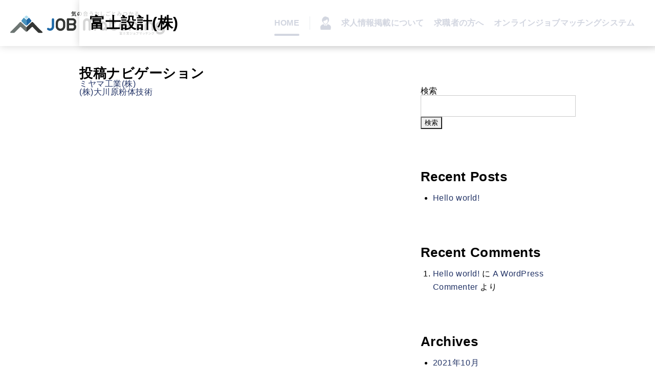

--- FILE ---
content_type: text/html; charset=UTF-8
request_url: https://matching.j-matching.com/job/%E5%AF%8C%E5%A3%AB%E8%A8%AD%E8%A8%88%E6%A0%AA/
body_size: 5608
content:
<!doctype html>
<html lang="ja" class="load-active">
<head>
<meta charset="UTF-8">
<meta charset="UTF-8">
<meta name="viewport" content="width=device-width, initial-scale=1.0, maximum-scale=1.0, user-scalable=0">
<meta http-equiv="X-UA-Compatible" content="ie=edge">
<link rel="icon" href="https://matching.j-matching.com/wp-content/uploads/2021/10/faviconnew.ico">

<link rel="stylesheet" href="https://cdnjs.cloudflare.com/ajax/libs/font-awesome/5.15.3/css/all.min.css" />
<title>
  富士設計(株)</title>
<title>富士設計(株) &#8211; 富士宮Jobマッチング</title>
    <script>
		var ajaxUrl = 'https://matching.j-matching.com/wp-admin/admin-ajax.php';
		var siteUrl	= "https://matching.j-matching.com";
    </script>
    <meta name='robots' content='max-image-preview:large' />
<link rel="alternate" type="application/rss+xml" title="富士宮Jobマッチング &raquo; フィード" href="https://matching.j-matching.com/feed/" />
<link rel="alternate" type="application/rss+xml" title="富士宮Jobマッチング &raquo; コメントフィード" href="https://matching.j-matching.com/comments/feed/" />
<link rel="alternate" title="oEmbed (JSON)" type="application/json+oembed" href="https://matching.j-matching.com/wp-json/oembed/1.0/embed?url=https%3A%2F%2Fmatching.j-matching.com%2Fjob%2F%25e5%25af%258c%25e5%25a3%25ab%25e8%25a8%25ad%25e8%25a8%2588%25e6%25a0%25aa%2F" />
<link rel="alternate" title="oEmbed (XML)" type="text/xml+oembed" href="https://matching.j-matching.com/wp-json/oembed/1.0/embed?url=https%3A%2F%2Fmatching.j-matching.com%2Fjob%2F%25e5%25af%258c%25e5%25a3%25ab%25e8%25a8%25ad%25e8%25a8%2588%25e6%25a0%25aa%2F&#038;format=xml" />
<style id='wp-img-auto-sizes-contain-inline-css' type='text/css'>
img:is([sizes=auto i],[sizes^="auto," i]){contain-intrinsic-size:3000px 1500px}
/*# sourceURL=wp-img-auto-sizes-contain-inline-css */
</style>
<style id='wp-emoji-styles-inline-css' type='text/css'>

	img.wp-smiley, img.emoji {
		display: inline !important;
		border: none !important;
		box-shadow: none !important;
		height: 1em !important;
		width: 1em !important;
		margin: 0 0.07em !important;
		vertical-align: -0.1em !important;
		background: none !important;
		padding: 0 !important;
	}
/*# sourceURL=wp-emoji-styles-inline-css */
</style>
<style id='classic-theme-styles-inline-css' type='text/css'>
/*! This file is auto-generated */
.wp-block-button__link{color:#fff;background-color:#32373c;border-radius:9999px;box-shadow:none;text-decoration:none;padding:calc(.667em + 2px) calc(1.333em + 2px);font-size:1.125em}.wp-block-file__button{background:#32373c;color:#fff;text-decoration:none}
/*# sourceURL=/wp-includes/css/classic-themes.min.css */
</style>
<link rel='stylesheet' id='child-theme-generator-css' href='https://matching.j-matching.com/wp-content/plugins/child-theme-generator/public/css/child-theme-generator-public.css' type='text/css' media='all' />
<link rel='stylesheet' id='jobinfo-front.cs-css' href='https://matching.j-matching.com/wp-content/plugins/job-information/assets/css/jobinfo-front.css' type='text/css' media='all' />
<link rel='stylesheet' id='bootstrap.css-css' href='https://matching.j-matching.com/wp-content/themes/jobinfomation/assets/css/bootstrap.css' type='text/css' media='all' />
<link rel='stylesheet' id='fonts.css-css' href='https://matching.j-matching.com/wp-content/themes/jobinfomation/assets/css/fonts.css' type='text/css' media='all' />
<link rel='stylesheet' id='doc.css-css' href='https://matching.j-matching.com/wp-content/themes/jobinfomation/assets/css/doc.css' type='text/css' media='all' />
<link rel='stylesheet' id='custom_style.css-css' href='https://matching.j-matching.com/wp-content/themes/jobinfomation/assets/css/custom_style.css' type='text/css' media='all' />
<link rel='stylesheet' id='all.min.css-css' href='https://matching.j-matching.com/wp-content/themes/jobinfomation/assets/css/all.min.css' type='text/css' media='all' />
<link rel='stylesheet' id='owl.carousel.css-css' href='https://matching.j-matching.com/wp-content/themes/jobinfomation/assets/css/owl.carousel.css' type='text/css' media='all' />
<link rel='stylesheet' id='slick.css-css' href='https://matching.j-matching.com/wp-content/themes/jobinfomation/assets/css/slick.css' type='text/css' media='all' />
<script type="text/javascript" src="https://matching.j-matching.com/wp-includes/js/jquery/jquery.min.js" id="jquery-core-js"></script>
<script type="text/javascript" src="https://matching.j-matching.com/wp-includes/js/jquery/jquery-migrate.min.js" id="jquery-migrate-js"></script>
<script type="text/javascript" src="https://matching.j-matching.com/wp-content/plugins/child-theme-generator/public/js/child-theme-generator-public.js" id="child-theme-generator-js"></script>
<script type="text/javascript" src="https://matching.j-matching.com/wp-content/plugins/job-information/assets/js/jobinfo_front.js" id="jobinfo_front.js-js"></script>
<script type="text/javascript" src="https://matching.j-matching.com/wp-content/themes/jobinfomation/assets/js/jquerymin.js" id="jquerymin.js-js"></script>
<script type="text/javascript" src="https://matching.j-matching.com/wp-content/themes/jobinfomation/assets/js/bootstrap.js" id="bootstrap.js-js"></script>
<script type="text/javascript" src="https://matching.j-matching.com/wp-content/themes/jobinfomation/assets/js/all.min.js" id="all.min.js-js"></script>
<script type="text/javascript" src="https://matching.j-matching.com/wp-content/themes/jobinfomation/assets/js/owl.carousel.js" id="owl.carousel.js-js"></script>
<script type="text/javascript" src="https://matching.j-matching.com/wp-content/themes/jobinfomation/assets/js/slick.min.js" id="slick.min.js-js"></script>
<script type="text/javascript" src="https://matching.j-matching.com/wp-content/themes/jobinfomation/assets/js/carouselscript.js" id="carouselscript.js-js"></script>
<link rel="https://api.w.org/" href="https://matching.j-matching.com/wp-json/" /><link rel="alternate" title="JSON" type="application/json" href="https://matching.j-matching.com/wp-json/wp/v2/job/255" /><link rel="EditURI" type="application/rsd+xml" title="RSD" href="https://matching.j-matching.com/xmlrpc.php?rsd" />
<meta name="generator" content="WordPress 6.9" />
<link rel="canonical" href="https://matching.j-matching.com/job/%e5%af%8c%e5%a3%ab%e8%a8%ad%e8%a8%88%e6%a0%aa/" />
<link rel='shortlink' href='https://matching.j-matching.com/?p=255' />
</head>
<body class="wp-singular job-template-default single single-job postid-255 wp-theme-jobinfomation">
<header itemscope="itemscope" itemtype="http://schema.org/WPHeader">
  <h1 class="logo-nav">
    	<a href="https://matching.j-matching.com" class="logo">
      	<img src="https://matching.j-matching.com/wp-content/uploads/2022/01/logo_jobmatching.svg" alt="オンラインジョブマッチング" width="301.61" height="48">
        </a>
    
    </h1>
  <div class="global-nav-btn"> <span></span> <span></span> <span></span> <span></span> </div>
  <nav class="nav global-nav" role="navigation">
    <ul class="main__mennu">
      <li class="item item-home current menu__item"><a href="https://matching.j-matching.com"><span>HOME</span></a></li>
      <li class="nav-nest nav-job-seeking icon icon-user menu__item">
        <ul class="sub__menu">
			<li class="item"><a href="https://j-matching.com/wp/publish/"><span>求人情報掲載について</span></a></li>
			<li class="item"><a href="https://j-matching.com/wp/entry/"><span>求職者の方へ</span></a></li>
			<li class="item"><a href="https://matching.j-matching.com/job-search-form"><span>オンラインジョブマッチングシステム</span></a></li>
        </ul>
      </li>
      <!--<li class="login"> <a href="#" class="btn"> ログイン </a> </li>-->
    </ul>
    <span class="global-nav-line"></span> </nav>
</header>
<main id="main" class="main" role="main">

<main class="sle-main-content sle-bottom-sep se-default single">
	<div class="container">
        <div class="row">
            <div class="col-md-8">

		
<article id="post-255" class="post-255 job type-job status-publish hentry">
	<header class="entry-header">
		<h1 class="entry-title">富士設計(株)</h1>	</header><!-- .entry-header -->

	
	<div class="entry-content">
			</div><!-- .entry-content -->

	<footer class="entry-footer">
			</footer><!-- .entry-footer -->
</article><!-- #post-255 -->

	<nav class="navigation post-navigation" aria-label="投稿">
		<h2 class="screen-reader-text">投稿ナビゲーション</h2>
		<div class="nav-links"><div class="nav-previous"><a href="https://matching.j-matching.com/job/%e3%83%9f%e3%83%a4%e3%83%9e%e5%b7%a5%e6%a5%ad%e6%a0%aa/" rel="prev">ミヤマ工業(株)</a></div><div class="nav-next"><a href="https://matching.j-matching.com/job/%e6%a0%aa%e5%a4%a7%e5%b7%9d%e5%8e%9f%e7%b2%89%e4%bd%93%e6%8a%80%e8%a1%93/" rel="next">(株)大川原粉体技術</a></div></div>
	</nav>
		</div><!-- #main -->
	<div class="col-md-4">
		
<aside id="secondary" class="widget-area">
	<section id="block-2" class="widget widget_block widget_search"><form role="search" method="get" action="https://matching.j-matching.com/" class="wp-block-search__button-outside wp-block-search__text-button wp-block-search"    ><label class="wp-block-search__label" for="wp-block-search__input-1" >検索</label><div class="wp-block-search__inside-wrapper" ><input class="wp-block-search__input" id="wp-block-search__input-1" placeholder="" value="" type="search" name="s" required /><button aria-label="検索" class="wp-block-search__button wp-element-button" type="submit" >検索</button></div></form></section><section id="block-3" class="widget widget_block"><div class="wp-block-group"><div class="wp-block-group__inner-container is-layout-flow wp-block-group-is-layout-flow"><h2 class="wp-block-heading">Recent Posts</h2><ul class="wp-block-latest-posts__list wp-block-latest-posts"><li><a class="wp-block-latest-posts__post-title" href="https://matching.j-matching.com/hello-world/">Hello world!</a></li>
</ul></div></div></section><section id="block-4" class="widget widget_block"><div class="wp-block-group"><div class="wp-block-group__inner-container is-layout-flow wp-block-group-is-layout-flow"><h2 class="wp-block-heading">Recent Comments</h2><ol class="wp-block-latest-comments"><li class="wp-block-latest-comments__comment"><article><footer class="wp-block-latest-comments__comment-meta"><a class="wp-block-latest-comments__comment-link" href="https://matching.j-matching.com/hello-world/#comment-1">Hello world!</a> に <a class="wp-block-latest-comments__comment-author" href="https://wordpress.org/">A WordPress Commenter</a> より</footer></article></li></ol></div></div></section><section id="block-5" class="widget widget_block"><div class="wp-block-group"><div class="wp-block-group__inner-container is-layout-flow wp-block-group-is-layout-flow"><h2 class="wp-block-heading">Archives</h2><ul class="wp-block-archives-list wp-block-archives">	<li><a href='https://matching.j-matching.com/2021/10/'>2021年10月</a></li>
</ul></div></div></section><section id="block-6" class="widget widget_block"><div class="wp-block-group"><div class="wp-block-group__inner-container is-layout-flow wp-block-group-is-layout-flow"><h2 class="wp-block-heading">Categories</h2><ul class="wp-block-categories-list wp-block-categories">	<li class="cat-item cat-item-1"><a href="https://matching.j-matching.com/category/uncategorized/">Uncategorized</a>
</li>
</ul></div></div></section></aside><!-- #secondary -->
	</div>
		</div>
	</div>	
</main>
</main>
<footer class="l-footer" role="contentinfo" itemscope="itemscope" itemtype="http://schema.org/WPFooter">
  <section class="contact-area bg-gray">
    <div class="container layout">
      <div class="m-contact-link">
        <h2 class="title title-02">お問い合わせ</h2>
        <p class="text"> <em>求人、求職の登録に関して<br>ご不明点ございましたらお問い合わせください。</em> </p>
        
        	<!--<a href="" class="btn">お問い合わせ</a>-->
        </div>
       
      <section class="l-address-area bg-white">
       <div></div>
<dl class="m-address">
<dt>
<h3 style="margin: 0 auto 16px;font-size: 1.0rem;font-weight: 700;">富士宮雇用対策実行委員会（富士宮商工会議所内）</h3>
<address style="font-weight: normal;">〒418-0068　静岡県富士宮市豊町18番5号<br />TEL：0544-26-3101（代表）<br /><span class="sp_none"></span>FAX：0544-26-0303<br />
http://www.fujinomiya-cci.or.jp</address>
</dt>
</dl>
      </section>
      <!-- /.l-address-area --> 
    </div>
    <!-- /.container --> 
  </section>
  <!-- /.contact-area -->
  
  <div class="footer-nav-area bg-black">
    <div class="logo-nav">
    <a href="https://matching.j-matching.com" class="logo">
             <h2 class="site_logo_title" style="font-size:3vw;color:#fff;">簡単５分。５つのアンケートに答えるだけ</h2>
        
    </a>
    </div>
    <!-- /.logo-nav -->
    
    <nav class="nav footer-nav">
	<div class="footer_bottom_menu"><ul>
<li class="item"><a href="https://matching.j-matching.com/" lang="en"><span>HOME</span></a></li>
<li class="nav-nest">
<ul>
<li class="item"><a href="https://matching.j-matching.com/job-search-form/"><span>求人情報検索</span></a></li>
</ul>
</li>
</ul></div>    </nav>
  </div>
  <!-- /.footer-nav-area -->
  
  <div class="footer-copy-area bg-black" lang="en"> <small class="copyright">Copyright © 富士宮商工会議所雇用対策実行委員会. All rights reserved.</small> </div>
  <!-- /.footer-copy-area --> 
</footer>
<script type="speculationrules">
{"prefetch":[{"source":"document","where":{"and":[{"href_matches":"/*"},{"not":{"href_matches":["/wp-*.php","/wp-admin/*","/wp-content/uploads/*","/wp-content/*","/wp-content/plugins/*","/wp-content/themes/jobinfomation/*","/*\\?(.+)"]}},{"not":{"selector_matches":"a[rel~=\"nofollow\"]"}},{"not":{"selector_matches":".no-prefetch, .no-prefetch a"}}]},"eagerness":"conservative"}]}
</script>
<script id="wp-emoji-settings" type="application/json">
{"baseUrl":"https://s.w.org/images/core/emoji/17.0.2/72x72/","ext":".png","svgUrl":"https://s.w.org/images/core/emoji/17.0.2/svg/","svgExt":".svg","source":{"concatemoji":"https://matching.j-matching.com/wp-includes/js/wp-emoji-release.min.js"}}
</script>
<script type="module">
/* <![CDATA[ */
/*! This file is auto-generated */
const a=JSON.parse(document.getElementById("wp-emoji-settings").textContent),o=(window._wpemojiSettings=a,"wpEmojiSettingsSupports"),s=["flag","emoji"];function i(e){try{var t={supportTests:e,timestamp:(new Date).valueOf()};sessionStorage.setItem(o,JSON.stringify(t))}catch(e){}}function c(e,t,n){e.clearRect(0,0,e.canvas.width,e.canvas.height),e.fillText(t,0,0);t=new Uint32Array(e.getImageData(0,0,e.canvas.width,e.canvas.height).data);e.clearRect(0,0,e.canvas.width,e.canvas.height),e.fillText(n,0,0);const a=new Uint32Array(e.getImageData(0,0,e.canvas.width,e.canvas.height).data);return t.every((e,t)=>e===a[t])}function p(e,t){e.clearRect(0,0,e.canvas.width,e.canvas.height),e.fillText(t,0,0);var n=e.getImageData(16,16,1,1);for(let e=0;e<n.data.length;e++)if(0!==n.data[e])return!1;return!0}function u(e,t,n,a){switch(t){case"flag":return n(e,"\ud83c\udff3\ufe0f\u200d\u26a7\ufe0f","\ud83c\udff3\ufe0f\u200b\u26a7\ufe0f")?!1:!n(e,"\ud83c\udde8\ud83c\uddf6","\ud83c\udde8\u200b\ud83c\uddf6")&&!n(e,"\ud83c\udff4\udb40\udc67\udb40\udc62\udb40\udc65\udb40\udc6e\udb40\udc67\udb40\udc7f","\ud83c\udff4\u200b\udb40\udc67\u200b\udb40\udc62\u200b\udb40\udc65\u200b\udb40\udc6e\u200b\udb40\udc67\u200b\udb40\udc7f");case"emoji":return!a(e,"\ud83e\u1fac8")}return!1}function f(e,t,n,a){let r;const o=(r="undefined"!=typeof WorkerGlobalScope&&self instanceof WorkerGlobalScope?new OffscreenCanvas(300,150):document.createElement("canvas")).getContext("2d",{willReadFrequently:!0}),s=(o.textBaseline="top",o.font="600 32px Arial",{});return e.forEach(e=>{s[e]=t(o,e,n,a)}),s}function r(e){var t=document.createElement("script");t.src=e,t.defer=!0,document.head.appendChild(t)}a.supports={everything:!0,everythingExceptFlag:!0},new Promise(t=>{let n=function(){try{var e=JSON.parse(sessionStorage.getItem(o));if("object"==typeof e&&"number"==typeof e.timestamp&&(new Date).valueOf()<e.timestamp+604800&&"object"==typeof e.supportTests)return e.supportTests}catch(e){}return null}();if(!n){if("undefined"!=typeof Worker&&"undefined"!=typeof OffscreenCanvas&&"undefined"!=typeof URL&&URL.createObjectURL&&"undefined"!=typeof Blob)try{var e="postMessage("+f.toString()+"("+[JSON.stringify(s),u.toString(),c.toString(),p.toString()].join(",")+"));",a=new Blob([e],{type:"text/javascript"});const r=new Worker(URL.createObjectURL(a),{name:"wpTestEmojiSupports"});return void(r.onmessage=e=>{i(n=e.data),r.terminate(),t(n)})}catch(e){}i(n=f(s,u,c,p))}t(n)}).then(e=>{for(const n in e)a.supports[n]=e[n],a.supports.everything=a.supports.everything&&a.supports[n],"flag"!==n&&(a.supports.everythingExceptFlag=a.supports.everythingExceptFlag&&a.supports[n]);var t;a.supports.everythingExceptFlag=a.supports.everythingExceptFlag&&!a.supports.flag,a.supports.everything||((t=a.source||{}).concatemoji?r(t.concatemoji):t.wpemoji&&t.twemoji&&(r(t.twemoji),r(t.wpemoji)))});
//# sourceURL=https://matching.j-matching.com/wp-includes/js/wp-emoji-loader.min.js
/* ]]> */
</script>
</body></html>

--- FILE ---
content_type: text/css
request_url: https://matching.j-matching.com/wp-content/plugins/job-information/assets/css/jobinfo-front.css
body_size: 3212
content:
.active_tab1 { background-color: #fff; color: #333; font-weight: 600; }
.inactive_tab1 { background-color: #f5f5f5; color: #333; cursor: not-allowed; }
.has-error { border-color: #cc0000; background-color: #ffff99; }
.box { width: 800px; margin: 0 auto; }
.stepHeading{line-height: 23px;margin-top: 12px;text-align: center;}
.stepDescription{line-height: 24px;margin-top: 13px;margin-bottom: 25px;text-align: center;}

.job_search_from .panel-default > .panel-heading {
	color: #333;
	background-color: #f5f5f5 !important;
	border-color: #ddd !important;
	display:none !important;
}
body .job_search_from .panel-heading {
	padding: 10px 15px !important;
	border-bottom: 1px solid transparent !important;
	border-top-left-radius: 3px !important;
	border-top-right-radius: 3px !important;
}
body .job_search_from .panel-default {
	border-color: #ddd;
}
body .job_search_from .panel {
	margin-bottom: 20px;
	background-color: #fff;
	border: 1px solid #d7d7d7;
	/*border-radius: 4px;
	-webkit-box-shadow: 0 1px 1px rgba(0,0,0,.05);
	box-shadow: 0 1px 1px rgba(0,0,0,.05);*/
	padding:14px;
}
.job_search_from .tab-content {padding-left:13px;padding-right:13px;}
body .job_search_from .nav.nav-tabs li {list-style-type:none !important;}
.job_information_checkbox .icon {display:none !important;}
.job_information_checkbox a.jobinfo_input_checkbox {
	background: #fff;
	border-radius: 24px;
	color: #fff;
	font-size: 16px;
	padding: 10px;
	max-width: 500px;
	display: flex;
	height: auto;
	align-items: center;
	margin: 0 auto;
	border:1px solid #083b71;
	color:#083b71;
		line-height: 22px;
	letter-spacing: 1px;
}
#job_occup_details .job_information_checkbox a.jobinfo_input_checkbox {
	display:block;
	height:auto;
}
.job_information_checkbox a.jobinfo_input_checkbox.selected {
	background: #083b71 !important;color:#fff !important;
}


/*Search Result Css*/
.search-list li {list-style-type:none;margin-bottom:25px;}
div.search_job_result_main ul.search-list {padding-left:0px;}
div.search_job_result_main .search-list > li {
    background: #eee9e9;
    border-radius: 5px;
    padding: 1.5em;
    position: relative;
}
div.search_job_result_main .search-list > li h2 {
    color: #4EBF2C;
    text-decoration: underline;
    border: none;
    padding-left: 0;
    margin: .5em 0 0;
    font-size: 18px;
	line-height:30px;
}
div.search_job_result_main .search-list > li .info-box {
    display: -webkit-box;
    display: -webkit-flex;
    display: -ms-flexbox;
    display: flex;
    -webkit-box-pack: justify;
    -webkit-justify-content: space-between;
    -ms-flex-pack: justify;
    justify-content: space-between;
    -webkit-flex-wrap: wrap;
    -ms-flex-wrap: wrap;
    flex-wrap: wrap;
    margin-top: 2em;
}
div.search_job_result_main .search-list > li .info-box__left {
    width: 100%;
}
div.search_job_result_main .search-list > li .info-box__right {
    width: 100%;
    margin-top: 1em;
}
div.search_job_result_main .search-list > li .info-box__right p {margin-top:0px;}
div.search_job_result_main .search-list > li .info-btn {
    display: -webkit-box;
    display: -webkit-flex;
    display: -ms-flexbox;
    display: flex;
    -webkit-box-pack: justify;
    -webkit-justify-content: space-between;
    -ms-flex-pack: justify;
    justify-content: space-between;
    -webkit-box-align: center;
    -webkit-align-items: center;
    -ms-flex-align: center;
    align-items: center;
    width: 100%;
    margin: 2em auto 0;
}
div.search_job_result_main .search-list > li .info-box__left img {
    width: 100%;
}
div.search_job_result_main .search-list > li .info-box__right > p {
    display: table;
    font-size: clamp(14px, 3.733vw, 16px);
}
div.search_job_result_main .search-list > li .info-box__right > p:last-of-type {
    margin-bottom: 1em;
}

div.search_job_result_main .search-list > li .info-box__right dl {
    display: -webkit-box;
    display: -webkit-flex;
    display: -ms-flexbox;
    display: flex;
    -webkit-flex-wrap: wrap;
    -ms-flex-wrap: wrap;
    flex-wrap: wrap;
}

div.search_job_result_main .search-list > li .info-box__right dl dt {
    border: 1px solid #D6D6D6 !important;
    border-width: 1px 0 0 1px;
    background: #083b71;
	color:#fff;
    width: 95px;
    text-align: center;
    font-size: 12px;
    padding: 5px 0;
    display: -webkit-box;
    display: -webkit-flex;
    display: -ms-flexbox;
    display: flex;
    -webkit-flex-wrap: wrap;
    -ms-flex-wrap: wrap;
    flex-wrap: wrap;
    -webkit-box-pack: center;
    -webkit-justify-content: center;
    -ms-flex-pack: center;
    justify-content: center;
    -webkit-box-align: center;
    -webkit-align-items: center;
    -ms-flex-align: center;
    align-items: center;
}
div.search_job_result_main .search-list > li .info-box__right dl dd {
    width: calc(100% - 95px);
    font-size: 16px;
    border: 1px solid #D6D6D6 !important;
    border-width: 1px 1px 0 1px;
    padding: .7em .5em;
    text-overflow: ellipsis;
    overflow: hidden;

}
.float-right{ float:right;}
.point-job {
	margin: 0px;
	padding: 0px;
	/* float: right; */
	overflow: hidden;
	text-align: right;
}

div.search_job_result_main .search-list > li .area.new {
	margin-top:0px !important;
	position: relative;
	margin-bottom:0px !important;
}
div.search_job_result_main .search-list .category-tag {padding-left:0px !important;margin-right:0px !important;margin-bottom:0px !important;}
div.search_job_result_main .search-list > li .tag-box {
	display: -webkit-box;
	display: -webkit-flex;
	display: -ms-flexbox;
	display: flex;
	-webkit-box-pack: justify;
	-webkit-justify-content: space-between;
	-ms-flex-pack: justify;
	justify-content: space-between;
	-webkit-box-align: center;
	-webkit-align-items: center;
	-ms-flex-align: center;
	align-items: center;
	background-image: -webkit-linear-gradient(left, #083b71, #083b71 2px, transparent 2px, transparent 4px);
	background-image: linear-gradient(to right, #083b71, #083b71 2px, transparent 2px, transparent 4px);
	background-size: 7px 2px;
	background-position: bottom;
	background-repeat: repeat-x;
	padding-bottom: 1em;
}
div.search_job_result_main .search-list > li .tag-box .category-tag li {
	display: inline-block;
	background: #083b71;
	border-radius: 100px;
	color: #fff;
	padding: 4px 1em;
	font-size: 14px;
	margin-top: .7em;
}
div.search_job_result_main .search-list > li .tag-box .id-num {
	font-size: 14px;
	
}
div.search_job_result_main .search-list > li .info-btn .offer {
	width: 69%;
}




div.search_job_result_main .search-list > li .info-btn .offer a {
	padding: .2em;
	
	height: 48px;
	text-align: center;
	margin-left: 0;
	font-size: clamp(14px, 3.733vw, 18px);
}

.parts-green-btn {
	display: -webkit-inline-box;
	display: -webkit-inline-flex;
	display: -ms-inline-flexbox;
	display: inline-flex;
	-webkit-box-pack: center;
	-webkit-justify-content: center;
	-ms-flex-pack: center;
	justify-content: center;
	-webkit-box-align: center;
	-webkit-align-items: center;
	-ms-flex-align: center;
	align-items: center;
	background:#083b71;
	color: #fff;
	padding: 4vw 0;
	font-size: 4vw;
	width: 39%;
	margin-left: 2%;
	border-radius: 10px;
	-webkit-box-shadow: 4px 5px 5px 0 #e2e2e2;
	box-shadow: 4px 5px 5px 0 #e2e2e2;
	-webkit-transition: opacity 0.3s ease-in-out;
	transition: opacity 0.3s ease-in-out;
}

div.search_job_result_main .search-list > li .info-btn .favorite div {
	display: -webkit-box;
	display: -webkit-flex;
	display: -ms-flexbox;
	display: flex;
	-webkit-box-pack: center;
	-webkit-justify-content: center;
	-ms-flex-pack: center;
	justify-content: center;
	-webkit-box-align: center;
	-webkit-align-items: center;
	-ms-flex-align: center;
	align-items: center;
	text-align: center;
}
div.search_job_result_main .search-list > li .info-btn .favorite div img {
	margin-right: 8px;
}
div.search_job_result_main .search-list > li .info-btn .favorite div p {
	width: auto;
}
div.search_job_result_main .search-list > li .info-btn .favorite div p {
	display: block;
	width: 100%;
	line-height: 1em;
	text-align: center;
	font-size:14px;
}

div.search_job_result_main .search-list > li .info-btn .favorite {
	
	height: 48px;
	margin-left: .5em;
	border: 1px solid #083b71;
	background: #fff;
	border-radius: 8px;
	display: -webkit-box;
	display: -webkit-flex;
	display: -ms-flexbox;
	display: flex;
	-webkit-box-pack: center;
	-webkit-justify-content: center;
	-ms-flex-pack: center;
	justify-content: center;
	-webkit-box-align: center;
	-webkit-align-items: center;
	-ms-flex-align: center;
	align-items: center;
	-webkit-flex-wrap: wrap;
	-ms-flex-wrap: wrap;
	flex-wrap: wrap;
	-webkit-box-shadow: 1px 2px 0 0 #e2e2e2;
	box-shadow: 1px 2px 0 0 #e2e2e2;
	color: #083b71;
	cursor: pointer;
	opacity: 1;
	-webkit-transition: opacity 0.3s ease-in-out;
	transition: opacity 0.3s ease-in-out;
}
div.search_job_result_main .search-list > li .info-box__right dl dt span {
	width: 100%;
	display: block;
}
/*New css 28*/
.jobmain_sec { border: 1px solid #eee }
.jobmain_sec form { padding: 15px; }
.jobmain_sec .jobheading { text-align: center; padding: 0; background:#083b71; height: 50px; display: flex; align-items: center; justify-content: center;
color:#fff;}
.jobmain_sec .jobheading h3 {font-size:24px;}
.nav.nav-tabs.custom_navtab { justify-content: center; }
.nav.nav-tabs.custom_navtab li { margin-left: 5px; margin-right: 5px; }
.nav.nav-tabs.custom_navtab { border-bottom: none !important; }
.nav.nav-tabs.custom_navtab li a.nav-link { padding: 13px 13px !important; border:1px solid #d7d7d7;border-radius: 10px;font-size: 15px;}

.nav.nav-tabs.custom_navtab .nav-link.active_tab1 {background:#083b71;color:#fff;border:none;position:relative;}
.nav.nav-tabs.custom_navtab .nav-link.active_tab1::after {
	content: '';
	display: block;
	position: absolute;
	width: 0;
	height: 0;
	border-bottom: 10px solid #083b71;
	border-top: 10px solid transparent;
	border-left: 10px solid transparent;
	border-right: 10px solid transparent;
	text-align: center;
	transform: rotate(180deg);
	bottom: -19px;
}
.nav.nav-tabs.custom_navtab #list_jobindustry_details.active_tab1::after {left:40%;}
.nav.nav-tabs.custom_navtab #list_joboccupation_details.active_tab1::after {left:40%;}
.nav.nav-tabs.custom_navtab #list_jobhumantype_details.active_tab1::after {left:40%;}
.nav.nav-tabs.custom_navtab #list_workingcon_details.active_tab1::after {left:43%;}
.nav.nav-tabs.custom_navtab #list_workingenv_details.active_tab1::after {left:43%;}

.field.field-checkbox.e-related-experience.currently_need_recruitment
{
	text-align: center;
	display: flex;
	justify-content: center;
	margin: 0 auto;
	margin-top: 0px;
	max-width: 500px;
	margin-top: 25px;
	color: #083b71;
}
.ranking_budge {
	padding: 4px 5px;
	background: #083b71;
	color: #fff;
	margin-right: 10px;
}
.ranking_budge_star
{    
	position: relative;
    margin-right: 10px;
    
    text-align: center;
	margin-right:25px;
	
}
.ranking_budge_star::after {
	background-image: url("../image/badge_rank.png");
	background-size: 50px;
	background-repeat: no-repeat;
	background-position: center center;
	width: 50px;
	height: 50px;
	content: attr(data-pointrank) " ";
	position: absolute;
	left: -17px;
	top: -13px;
	display: block;
	line-height: 45px;
	color: #fff;
}
/*close 28*/
/*radio button css*/

.CSA_hidden {
	display: none !important;
}
.job_information_checkbox, .job_information_radiobtn {
	margin-bottom: 20px;
}
.question_tab {max-width:500px;margin:0 auto;margin-bottom:15px;}
.job_information_radiobtn a.jobinfo_input_radio_btn {
	background: #fff;
	border-radius: 24px;
	color: #fff;
	font-size: 16px;
	padding: 10px;
	max-width: 500px;
	display: block;
	height: 50px;
	align-items: center;
	display: flex;
	margin: 0 auto;
	border: 1px solid #083b71;
	color: #083b71;
}
.job_information_radiobtn a.jobinfo_input_radio_btn.selected {
	background: #083b71 !important;
	color: #fff !important;
}
.question_list_radiobtn_main.activequestionbox {display:block;}
.question_list_radiobtn_main {display:none;}

input[type="radio"].before-icon + .icon{ display:none !important;}
.secondStep{ display:none;}
.questions_box,.secondStepBtn{display:none;}
.addons-btn.jobinfo_input_checkbox.sml_button.disabled {
	background: #eee;
	border: 1px solid #ccc;
	cursor: default;
}
.addons-btn .chk_value{display: block;width: 100%;font-weight: bold;margin-bottom: 10px; color:#000;}

.addons-btn .chk_label {
	display: block;
	width: 100%;

}
.job_information_checkbox a.jobinfo_input_checkbox.selected .chk_value{ color:#fff;}
.job_question_box_main{ margin-top: 30px;}
.job_question_box_main .question_list_radiobtn_main{ text-align:center;}
.job_question_box_main .job_information_checkbox,.job_question_box_main .job_information_radiobtn{ min-width:160px; display:inline-block;}
.job_question_box_main .question_tab{ font-size:20px;}
.job_question_box_main .job_information_radiobtn a.jobinfo_input_radio_btn{ line-height:28px; display:block; text-align:center;}

/*close*/
@media (min-width: 768px){
div.search_job_result_main .search-list > li .info-box__left {
    width: 36%;
}
div.search_job_result_main .search-list > li .info-box__right {
    margin-top: 0;
}
div.search_job_result_main .search-list > li .info-box__right {
    width: 62%;
}
div.search_job_result_main .search-list > li .info-btn {
    width: 60%;
    min-width: 580px;
}
div.search_job_result_main .search-list > li .info-btn .favorite {
	width: 220px;
	height: 54px;
	margin-left: 2em;
}
div.search_job_result_main .search-list > li .info-btn .offer {
	width: auto;
}
div.search_job_result_main .search-list > li .info-btn .offer a {
	width: 320px;
	height: 54px;
}
}
@media (max-width:767px){
	div.search_job_result_main .search-list > li .info-btn .offer a { width: 100%; }
	div.search_job_result_main .search-list > li .info-btn .favorite { width: 100%; }
	.nav.nav-tabs.custom_navtab li { margin-bottom: 10px; list-style-type: none; }
	.nav.nav-tabs.custom_navtab li a.nav-link { padding: 8px 23px !important; }
	.nav.nav-tabs.custom_navtab .nav-link.active_tab1::after { display: none; }
	.btn.btn-lg, .btn.btn-pill.btn-lg, input[type="submit"].btn-lg, input[type="submit"].btn-pill.btn-lg {padding:15px 2em;margin-top:8px;margin-bottom:8px;}
}

#job_industry_details h3.stepHeading{
	margin-bottom: 12px;
}

#resultModal .modal-dialog{
	margin-top: 10.75rem;
}

header{
	z-index: 500!important;
}

#resultModal .modal-dialog{
	max-width: 750px!important;
}

.result_step_title{
	font-weight: bold;
    font-size: 15px;
}
.result_step_desc{
	margin-top: 0.5rem;
	line-height: 20px;
}

--- FILE ---
content_type: text/css
request_url: https://matching.j-matching.com/wp-content/themes/jobinfomation/assets/css/doc.css
body_size: 3524
content:
body{ padding: 0px; margin: 0px; list-style: none; font: normal 14px/18px 'Lato', sans-serif; color:#000; }
p{padding: 0px; margin: 0px;}
a{padding: 0px; margin: 0px; outline: none;}
ul{ list-style: none; padding: 0px; margin: 0px;}
label{ list-style: none; padding: 0px; margin: 0px;}
ul li{ padding: 0px; margin: 0px;}
h1, h2, h3, h4, h5, h6{padding: 0px; margin: 0px;}
input[type="text"]::-webkit-placeholder { opacity: 1;  }
input[type="text"]::-moz-placeholder { opacity: 1;}
input[type="password"]::-webkit-placeholder { opacity: 1;}
input[type="password"]::-moz-placeholder { opacity: 1;}
input[type="search"]::-webkit-placeholder { opacity: 1;}
input[type="search"]::-moz-placeholder { opacity: 1;}
input[type="email"]::-webkit-placeholder { opacity: 1; }
input[type="email"]::-moz-placeholder { opacity: 1;}
input[type="tel"]::-webkit-placeholder { opacity: 1;}
input[type="tel"]::-moz-placeholder { opacity: 1;}
textarea::-moz-placeholder { opacity: 1;  }
textarea::-webkit-placeholder { opacity: 1;}
a:hover{ outline: none !important; text-decoration: none;}
a:active{ outline: none !important; text-decoration: none;}
a{ text-decoration: none !important;}

/*font-family: 'Raleway', sans-serif; font-family: 'Noto Sans JP', sans-serif;*/


.wrapper{ width: 100%;}
.panel-default > .panel-heading{ background: none !important; border: none !important; border-radius: 0px !important;}
.panel-default{ border-radius: 0px !important;}
.panel-default > .panel-heading + .panel-collapse > .panel-body{ background: none !important; border: none !important; border-radius: 0px !important;}
a:hover, a:focus{ text-decoration: inherit !important;}

/*header*/
.header_sec{ width: 100%;}
.header_sec .container{ max-width: 100%; padding: 0px;}
.navbar{ margin: 0px; padding: 0px;}
.nav_top{ margin: 0px; padding: 0px; background: none; border: none; min-height: auto; box-shadow: none; border-radius: 0px;}
.drop-nav{ position: absolute; top: 10px; right: 0px;}
.nav_top .dropdown-menu li a{ font-size: 13px;}
.menu_sec li{ position: relative; color: #000; font: 400 16px/24px 'Raleway', sans-serif; text-align: center; margin-left: 10px;}
.menu_sec li a{ color: #000; display: inline-block; padding: 12px 20px;}
.menu_sec li a:hover{ color: #a98550;}
.menu_sec li a em{ font-style: normal; font-family: 'KozGoPr6N-Regular';}
.menu_sec li:last-child a{ background: #334367; color: #fff; padding-left: 50px; padding-right: 50px;}
.menu_sec li:last-child a:hover{ background: #a98550; color: #fff;}
.navbar-brand{ margin-left: 40px;}
.navbar-brand img{ max-width: 100%;}





.bannersec{ width: 100%;}
.banItm{ width: 100%; position: relative;}
.banItm img{ width: 100%;}
.bantxt{ position: absolute; top: 50%; left: 0px; width: 100%; text-align: center;-ms-transform: translateY(-50%);
    -webkit-transform: translateY(-50%);
    -moz-transform: translateY(-50%);
    -o-transform: translateY(-50%);
    transform: translateY(-50%);}
.bantxt strong{ color: #fff; font: normal 42.6px/49.42px 'HiraMinPro-W3'; text-shadow: 1px 1px 9px #000;}


.newssec{ width: 100%; position: relative; border-bottom: 1px solid #eff2f8; padding: 50px 0; background: url(../images/t1.png) no-repeat top left, url(../images/t2.png) no-repeat bottom right;}

.nwsBox{ width: 100%; max-width: 180px; padding: 30px 15px; border: 2px solid #b5b5b5; border-radius: 2px; display: inline-block;}
.nwsBox h1{ color: #334367; font: 700 30px/34px 'Noto Sans JP', sans-serif; text-transform: uppercase; width: 100%; display: inline-block;}
.nwsBox strong{ font: 400 15.52px/20px 'Noto Sans JP', sans-serif; background: #334367; color: #fff; padding: 4px 10px 6px; display: inline-block;margin-top: 4px;}
.nwsBox a{ font: 400 15.52px/20px 'Noto Sans JP', sans-serif; color: #334367; border-bottom: 1px solid #334367; padding: 3px 0; display: inline-block; margin-top: 10px; float: right;}
.nwsRt{ width: 100%;}
.nwsRt ul li{ width: 100%; display: inline-block; padding: 10px 6px; border-bottom: 1px solid #7a7a7a; color: #474747; font: 400 16px/24px 'Noto Sans JP', sans-serif;}
.nwsRt ul li span{ display: inline-block; padding: 1px 21px 2px; color: #fff; font-size: 14px; background: #334367; margin-right: 10px;}
.nwsRt ul li:nth-child(2) span{ background: #b58737;}
.nwsRt ul li:nth-child(3) span{ background: #92bf0f;}
.newssec .row{ align-items: center;}


.messagessec{ width: 100%; padding: 60px 0; background-size: cover !important;}
.messagessec .owl-prev{ position: absolute; top: 50%; left: -40px; width: 23px; height: 81px; background: url(../images/prev.png) no-repeat right center; font-size: 0px;}
.messagessec .owl-next{ position: absolute; top: 50%; right: -40px; width: 23px; height: 81px; background: url(../images/next.png) no-repeat left center; font-size: 0px;}






.caropic{ width: 100%;}
.caropic img{ width: 100%;}
.carotexte{ width: 100%; text-align: center;}
.headingtxt em{ color: #9a8152; font: 400 16px/20px 'Noto Sans JP', sans-serif; text-transform: uppercase; text-align: left; display: block;}
.headingtxt h2, .headingtxt h3, .headingtxt h1{ color: #464646; font: 700 39px/45px 'Noto Sans JP', sans-serif; margin-top: 10px; text-align: left;}
.headingtxt p{ color: #464646; font: 400 16px/35px 'Noto Sans JP', sans-serif; margin-top: 10px; text-align: left;}
.linkBtn{ color: #464646; font: 400 16px/35px 'Noto Sans JP', sans-serif; margin-top: 23px; width: 312px; border: 1px solid #464646; display: inline-block;}
.linkBtn:hover{ background: #464646; color: #fff;}
.messagessec .row{ flex-direction: row-reverse;}




.aboutsec{ width: 100%; padding: 30px 0; }
.aboutsec h2, .aboutsec em{ text-align: center; width: 100%; display: inline-block;}
.abutpic{ width: 100%; padding: 30px 0;}
.abutpic img{ width: 100%;}
.abutCont{ width: 100%; background-size: 100% 100% !important;}
.picBoxs{ width: 100%; position: relative; border: 1px solid #fff; box-shadow: 1px 1px 1px 1px #d8d5d5;}
.picBoxs img{ width: 100%;}
.aboutsec .row{ margin: 0px;}
.colm{ padding: 0px;}
.pictxt{ width: 100%; position: absolute; top: 50%; left: 0px; text-align: center; -ms-transform: translateY(-50%);
    -webkit-transform: translateY(-50%);
    -moz-transform: translateY(-50%);
    -o-transform: translateY(-50%);
    transform: translateY(-50%);}
.pictxt a{ display: inline-block; border: 2px solid #fff; padding: 5px; width: 317px;}
.pictxt a strong{ color:#fff; font: 700 33.57px/35px 'Noto Sans JP', sans-serif; text-shadow: 1px 1px 9px #000;}
.pictxt a span{ font: 400 13.33px/16px 'Noto Sans JP', sans-serif; text-transform: uppercase;color:#fff;letter-spacing: 2px;}
.aboutpicsec{ margin-top: 70px !important;}
.col-md-4 .pictxt a{ width: 218px;}

.srevcarosec .owl-nav{ display: none;}



.servicesec{ width: 100%; padding: 20px 0; text-align: center;}
.servicesec h3, .servicesec em{ text-align: center; width: 100%; display: inline-block;}
.servicesec h3{ font-size: 30px; font-weight: 600;}
.srevcarosec{ width: 100%; margin-top: 30px;}
.srvBox{ width: 100%;}
.srvBox img{ width: 100%;}
.srvBox .text{ width: 100%; padding: 15px; background: #213051;}
.srvBox .text h5{ color: #fff; font: 700 14px/20px 'Noto Sans JP', sans-serif;}
.srvBox .text h6{ color: #fff; font: 400 12px/20px 'Noto Sans JP', sans-serif;}
.btns{ display: inline-block; border: 1px solid #fff; padding: 2px 15px; color: #fff; font:400 14px/20px 'Noto Sans JP', sans-serif; margin-top: 10px;}

.servicesec .container{ max-width: 100%; padding: 0px;}
.servicesec .owl-item:nth-of-type(2n+1) .srvBox .text{ background: #efa847;}
.servicesec .owl-item:nth-of-type(3n+1) .srvBox .text{ background: #97c10d;}
.servicesec .owl-item:nth-of-type(4n+1) .srvBox .text{ background: #6376a0;}

.recrutesec{ width: 100%; padding: 30px 0;}
.recrutesec h3{ font-size: 30px; font-weight: 600;}
.recrutesec h3 span{ font-weight: 400; color: #9d9d9d; display: inline-block; margin-left: 50px;}

.entergalsec{ width: 100%; position: relative; margin-top: 30px; position: relative;}
.entergalsec .container{ max-width: 100%; padding: 0px;}
.entergalsec .row{ margin: 0px;}
.colms{ padding: 0px;}
.enterPic{ width: 100%;}
.enterPic img{ width: 100%; object-fit:cover;}
.col-sm-6 .enterPic img{ height: 240px;}
.col-sm-12 .enterPic img{ height: 480px;}
.entergalsec:before{ width: 100%; position: absolute; top:0px; left: 0px; background: rgba(0,0,0,0.3); content: ""; height: 100%; z-index: 1;}
.colchtext{ width: 100%; position: absolute; top: 50%; left: 0px; text-align: center; -ms-transform: translateY(-50%);
    -webkit-transform: translateY(-50%);
    -moz-transform: translateY(-50%);
    -o-transform: translateY(-50%);
    transform: translateY(-50%); text-align: center;z-index: 11;}
.colchtext a{ color: #fff !important; font: 400 18px/69px 'Noto Sans JP', sans-serif; width: 430px; display: inline-block; border: 2px solid #fff; }
.colchtext a strong{ font-weight: 700; text-transform: uppercase; font-size: 30px;}

.footersec{ width: 100%; background: #000; padding: 45px 0;}
.footlogo{ padding-top: 15px;}
.footlogo img{ max-width: 100%;}
.footbox p{ font: normal 12.47px/23px 'YuGothic-Medium'; color: #fff;}
.footbox p a{ color: #fff;}
.footbox ul li{ display: inline-block; font: normal 12.47px/23px 'YuGothic-Medium'; color: #fff;}
.footbox ul li:before{content: "|"; padding:0 10px 0 6px;}
.footbox ul li a{ color: #fff;}
.col-md-5.footbox1 p{font-family:'HiraMinPro-W3'; margin-top: 20px;  color: #fff;}
.footbox ul{ margin-top: 45px;}
.col-md-7.footbox1 p{ font: 400 12px/19px 'NotoSansCJKjp-Regular'; color: #fff; margin-top: 10px; }
.col-md-2.footbox img{ width: 100%;}
.col-md-3.footbox{ -webkit-box-flex: 0;
-ms-flex: 0 0 27%;
flex: 0 0 27%;
max-width: 27%;}

.col-md-5.footbox{ -webkit-box-flex: 0;
-ms-flex: 0 0 35%;
flex: 0 0 35%;
max-width: 35%;}
.col-md-2.footbox:last-child{ -webkit-box-flex: 0;
-ms-flex: 0 0 21%;
flex: 0 0 21%;
max-width: 21%;}





 
 
 
  
  
@media (min-width: 768px) and (max-width: 9000px) 
{
.nav_top .dropdown .dropdown-menu { -webkit-transition: all 0.3s; -moz-transition: all 0.3s; -ms-transition: all 0.3s;
    -o-transition: all 0.3s;transition: all 0.3s; max-height: 0; display: block; opacity: 0; visibility: hidden;  margin:0px; border: none; border-bottom: 2px solid #ccc; 
    background:#fff !important;
    width: 150px; padding: 0px;
   border-radius: 0; left: 0; right: inherit; padding: 5px 8px 8px; box-shadow: inherit; }

.nav_top .dropdown:hover .dropdown-menu { max-height: 300px;opacity: 1; visibility: visible; }








}

  
  
  
  
@media (min-width: 992px) and (max-width: 1199px) {


.messagessec .container{ padding: 0 57px;}



.col-md-3.footbox {
    -webkit-box-flex: 0;
    -ms-flex: 0 0 30%;
    flex: 0 0 30%;
    max-width: 30%;
}
.col-md-5.footbox {
    -webkit-box-flex: 0;
    -ms-flex: 0 0 40%;
    flex: 0 0 40%;
    max-width: 40%;
}
.col-md-2.footbox:last-child {
    -webkit-box-flex: 0;
    -ms-flex: 0 0 13%;
    flex: 0 0 13%;
    max-width: 13%;
}
.footbox ul {
    margin-top: 26px;
}

}


@media only screen and (max-width: 991px) {
.nav_top .navbar-toggler{ border-color: transparent; background: transparent;}
.nav_top .navbar-toggler{ padding: 10px; margin: 14px 10px !important; outline: none; }
.nav_top .navbar-toggler .icon-bar {display: block;width: 22px;height: 2px;  border-radius: 1px; background-color: #1d2d5b;}
.nav_top .navbar-toggler .icon-bar + .icon-bar {  margin-top: 7px;}
.navbar-toggler { margin-right: 15px;}
.navbar-toggler { padding: 10px;}



.navbar-toggler.showtoggle{   -moz-transition: all 0.5s ease-in-out;
  -o-transition: all 0.5s ease-in-out;
  -webkit-transition: all 0.5s ease-in-out;
-ms-transition: all 0.5s ease-in-out;
  transition: all 0.5s ease-in-out;}

.nav_top .navbar-toggler {border: none;background: none; margin: 0;height: 48px;}
.nav_top .navbar-toggler.showtoggle .icon-bar:nth-child(1) {-ms-transform: matrix(1, -1, 0, 1, 0, 0); transform: matrix(1, -1, 0, 1, 0, 0); 
	 -webkit-transform: matrix(1, -1, 0, 1, 0, 0); width: 25px;}
.nav_top .navbar-toggler.showtoggle .icon-bar:nth-child(2) { opacity: 0;  width: 0px;}  
.nav_top .navbar-toggler.showtoggle .icon-bar:nth-child(3) {-ms-transform: matrix(1, 1, 0, 1, 0, 0); transform: matrix(1, 1, 0, 1, 0, 0); -webkit-transform: matrix(1, 1, 0, 1, 0, 0);
width: 25px;  margin-top: -11px;} 
.nav_top .navbar-toggler .icon-bar { display: block; width: 30px; height: 2px; border-radius: 3px; background-color: #000; opacity: 1;
    transform: matrix(1, 0, 0, 1, 0, 0); -moz-transition: all 0.5s ease-in-out; -o-transition: all 0.5s ease-in-out; -webkit-transition: all 0.5s ease-in-out;
    -ms-transition: all 0.5s ease-in-out; transition: all 0.5s ease-in-out;}
.navbar-collapse{ background: #fff; position: absolute; top: 100%; left: 0px; z-index: 111; text-align: left; width: 100%;}
.menu_sec li{ margin-left: 0;}
.menu_sec li a{ width: 100%;}







.messagessec .container{ padding: 0 57px;}
.navbar-brand {
    margin-left: 15px;
}
.bantxt strong{ font-size: 30px;}
.headingtxt h2, .headingtxt h3, .headingtxt h1{ font-size: 26px; line-height: 40px;}
.pictxt a strong{ font-size: 18px;}
.pictxt a{ width: 225px;}
.col-md-4 .pictxt a {
    width: 152px;
}
.colchtext a{ width: 330px;}
.colchtext a strong{ font-size: 24px;}
.col-sm-6 .enterPic img {
    height: 185px;
}
.col-sm-12 .enterPic img {
    height: 370px;
}


.col-md-3.footbox {
    -webkit-box-flex: 0;
    -ms-flex: 0 0 40%;
    flex: 0 0 40%;
    max-width: 40%;
}
.col-md-5.footbox {
    -webkit-box-flex: 0;
    -ms-flex: 0 0 40%;
    flex: 0 0 40%;
    max-width: 40%;
}
.col-md-2.footbox:last-child {
    -webkit-box-flex: 0;
    -ms-flex: 0 0 20%;
    flex: 0 0 20%;
    max-width: 20%;
}
.footbox ul {
    margin-top: 26px;
}
.footbox{ margin-top: 20px;}

.footlogo{
    -webkit-box-flex: 0;
    -ms-flex: 0 0 100%;
    flex: 0 0 100%;
    max-width: 100%;
}







} 
 
 
@media (min-width: 768px) and (max-width: 991px) {







}


 
@media only screen and (max-width: 767px){

.nwsRt{ margin-top: 30px;}
.carotexte{ margin-top: 20px;}
.pictxt a {
    width: 169px;
}
.headingtxt h2, .headingtxt h3, .headingtxt h1 {
    font-size: 22px;
    line-height: 40px;
}
.entergalsec .col-md-3 {
    -webkit-box-flex: 0;
    -ms-flex: 0 0 50%;
    flex: 0 0 50%;
    max-width: 50%;
}
.entergalsec .col-md-3 .col-sm-6{
    -webkit-box-flex: 0;
    -ms-flex: 0 0 100%;
    flex: 0 0 100%;
    max-width: 100%;
}
.footbox p{ margin-top: 20px;}
.col-md-6.footbox p {
    text-align: left;}



.footlogo {
    padding-top: 0;
}

.col-md-3.footbox {
    -webkit-box-flex: 0;
    -ms-flex: 0 0 100%;
    flex: 0 0 100%;
    max-width: 100%;
}
.col-md-5.footbox {
    -webkit-box-flex: 0;
    -ms-flex: 0 0 70%;
    flex: 0 0 70%;
    max-width: 70%;
}
.col-md-2.footbox:last-child {
    -webkit-box-flex: 0;
    -ms-flex: 0 0 30%;
    flex: 0 0 30%;
    max-width: 30%;
}
.footersec{ padding: 35px 0;}



}




@media only screen and (max-width: 480px){ 

.linkBtn{ padding: 0 20px;width: auto;}
.colchtext a{ line-height: 50px; width: auto; padding: 0 40px;}
.bantxt strong {
    font-size: 18px;
    line-height: 20px;
}


.messagessec .owl-prev, .messagessec .owl-next {
    position: inherit;
    top: inherit;
    left: inherit;right: inherit; display: inline-block; margin: 3px;}

.messagessec .owl-nav{ text-align: center;}
.messagessec .container {
    padding: 0 15px;
}

.col-md-5.footbox {
    -webkit-box-flex: 0;
    -ms-flex: 0 0 100%;
    flex: 0 0 100%;
    max-width: 100%;
}
.footbox ul {
    margin-top: 0;
}
.col-md-7.footbox1 p{ margin-top: 22px;}

.col-md-2.footbox:last-child {
    -webkit-box-flex: 0;
    -ms-flex: 0 0 50%;
    flex: 0 0 50%;
    max-width: 50%;
}
}

--- FILE ---
content_type: text/css
request_url: https://matching.j-matching.com/wp-content/themes/jobinfomation/assets/css/custom_style.css
body_size: 408
content:
html { scroll-behavior: smooth; }
body header .global-nav ul li.nav-nest.nav-job-seeking::before { color: #213265 !important; }
body header .main__mennu > li.menu__item:last-child { border-right: none !important }
.footer_bottom_menu ul > li:last-child { border-right: none !important }

body.page-template-template-general-page .mainvisual {min-height:inherit !important;}
@media only screen and (max-width: 767px) {
.container { width: auto; padding-right: 0; padding-left: 0; margin-right: 0; margin-left: 0; }
}


--- FILE ---
content_type: text/css
request_url: https://matching.j-matching.com/wp-content/themes/jobinfomation/assets/css/all.min.css
body_size: 21398
content:
a,
abbr,
acronym,
address,
applet,
article,
aside,
audio,
b,
big,
blockquote,
body,
canvas,
caption,
center,
cite,
code,
dd,
del,
details,
dfn,
div,
dl,
dt,
em,
embed,
fieldset,
figcaption,
figure,
footer,
form,
h1,
h2,
h3,
h4,
h5,
h6,
header,
hgroup,
html,
i,
iframe,
img,
ins,
kbd,
label,
legend,
li,
mark,
menu,
nav,
object,
ol,
output,
p,
pre,
q,
ruby,
s,
samp,
section,
small,
span,
strike,
strong,
sub,
summary,
sup,
table,
tbody,
td,
tfoot,
th,
thead,
time,
tr,
tt,
u,
ul,
var,
video {
    margin: 0;
    padding: 0;
    border: 0;
    font-size: 100%;
    font: inherit;
    vertical-align: baseline;
}
article,
aside,
details,
figcaption,
figure,
footer,
header,
hgroup,
menu,
nav,
section {
    display: block;
}
body {
    line-height: 1;
}
ol,
ul {
    list-style: none;
}
blockquote,
q {
    quotes: none;
}
blockquote:after,
blockquote:before,
q:after,
q:before {
    content: "";
    content: none;
}
table {
    border-collapse: collapse;
    border-spacing: 0;
}
a,
abbr,
acronym,
address,
applet,
article,
aside,
audio,
b,
big,
blockquote,
body,
canvas,
caption,
center,
cite,
code,
dd,
del,
details,
dfn,
div,
dl,
dt,
em,
embed,
fieldset,
figcaption,
figure,
footer,
form,
h1,
h2,
h3,
h4,
h5,
h6,
header,
hgroup,
html,
i,
iframe,
img,
ins,
kbd,
label,
legend,
li,
mark,
menu,
nav,
object,
ol,
output,
p,
pre,
q,
ruby,
s,
samp,
section,
small,
span,
strike,
strong,
sub,
summary,
sup,
table,
tbody,
td,
tfoot,
th,
thead,
time,
tr,
tt,
u,
ul,
var,
video {
    background-repeat: no-repeat;
    border-radius: 0;
}
main {
    display: block;
}
button,
input[type="button"],
input[type="date"],
input[type="email"],
input[type="file"],
input[type="number"],
input[type="password"],
input[type="reset"],
input[type="search"],
input[type="submit"],
input[type="tel"],
input[type="text"],
input[type="url"],
option,
select,
textarea {
    -webkit-appearance: none;
    -moz-appearance: none;
    -ms-appearance: none;
    appearance: none;
}
button::-moz-focus-inner,
input::-moz-focus-inner {
    border: 0;
    padding: 0;
}
input[type="search"] {
    box-sizing: content-box;
}
input[type="search"]:focus {
    outline-offset: -2px;
}
input[type="search"]::-webkit-search-decoration {
    -webkit-appearance: none;
    -moz-appearance: none;
    -ms-appearance: none;
    appearance: none;
}
@font-face {
    font-family: original-icon-font;
    src: url(../fonts/original-icon-font.eot);
    src: url(../fonts/original-icon-font.eot?#iefix) format("eot"), url(../fonts/original-icon-font.woff2) format("woff2"), url(../fonts/original-icon-font.woff) format("woff"), url(../fonts/original-icon-font.ttf) format("truetype"),
        url(../fonts/original-icon-font.svg#original-icon-font) format("svg");
    font-weight: 400;
    font-style: normal;
    font-display: swap;
}
.icon::before {
    display: inline-block;
    font-family: original-icon-font;
    speak: none;
    font-style: normal;
    font-weight: 400;
    font-variant: normal;
    text-transform: none;
    line-height: 1;
    vertical-align: baseline;
    -webkit-font-smoothing: antialiased;
    -moz-osx-font-smoothing: grayscale;
    -webkit-transform: scale(1);
    transform: scale(1);
    letter-spacing: 0;
}
.icon-arrow-simple::before {
    content: "\EA01";
}
.icon-building::before {
    content: "\EA02";
}
.icon-checked::before {
    content: "\EA03";
}
.icon-close::before {
    content: "\EA04";
}
.icon-email::before {
    content: "\EA05";
}
.icon-home::before {
    content: "\EA06";
}
.icon-outlink::before {
    content: "\EA07";
}
.icon-radio-checked::before {
    content: "\EA08";
}
.icon-search::before {
    content: "\EA09";
}
.icon-tel::before {
    content: "\EA0A";
}
.icon-time::before {
    content: "\EA0B";
}
.icon-user::before {
    content: "\EA0C";
}
a .thumbnail img {
    -webkit-transform: scale(1);
    transform: scale(1);
}
a:hover .thumbnail img {
    -webkit-transform: scale(1.1);
    transform: scale(1.1);
}
.pager ol,
.pager ul,
ol.pager,
ul.pager {
    margin: 0 auto;
    padding: 0;
    display: table;
    border-collapse: separate;
    border-spacing: 1px 0;
}
.pager li {
    display: table-cell;
}
.pager li a,
.pager li span {
    min-width: 2em;
    min-height: 2em;
    line-height: 2em;
    display: flex;
    align-items: center;
    justify-content: center;
}
.pager .first a,
.pager .last a,
.pager .next a,
.pager .prev a {
    background-repeat: no-repeat;
    background-position: center center;
    background-size: 15px 15px;
}
@media only screen and (min-width: 1000px) {
    body.admin-bar header .global-nav nav,
    body.customize-support header header .global-nav nav {
        top: auto;
    }
    body.admin-bar .alert-group,
    body.customize-support header .alert-group {
        top: calc(32px + 90px + 5px);
    }
}
.mw_wp_form form .error {
    padding: 5px 10px;
    background-color: #e99;
    color: #fff;
}
.mw_wp_form .horizontal-item + .horizontal-item {
    margin-left: 0;
}
#wp-admin-bar-customize {
    display: none !important;
}
.bx-wrapper {
    position: relative;
    margin-bottom: 60px;
    padding: 0;
    touch-action: pan-y;
}
.bx-wrapper img {
    max-width: 100%;
    display: block;
}
.bxslider {
    margin: 0;
    padding: 0;
}
ul.bxslider {
    list-style: none;
}
.bx-viewport {
    -webkit-transform: translateZ(0);
}
.bx-wrapper {
    box-shadow: 0 0 5px #ccc;
    border: 5px solid #fff;
    background: #fff;
}
.bx-wrapper .bx-controls-auto,
.bx-wrapper .bx-pager {
    position: absolute;
    bottom: -30px;
    width: 100%;
}
.bx-wrapper .bx-loading {
    min-height: 50px;
    background: url(images/bx_loader.gif) center center no-repeat #fff;
    height: 100%;
    width: 100%;
    position: absolute;
    top: 0;
    left: 0;
    z-index: 2000;
}
.bx-wrapper .bx-pager {
    text-align: center;
    font-size: 0.85em;
    font-family: Arial;
    font-weight: 700;
    color: #666;
    padding-top: 20px;
}
.bx-wrapper .bx-pager.bx-default-pager a {
    background: #666;
    text-indent: -9999px;
    display: block;
    width: 10px;
    height: 10px;
    margin: 0 5px;
    outline: 0;
    border-radius: 5px;
}
.bx-wrapper .bx-pager.bx-default-pager a.active,
.bx-wrapper .bx-pager.bx-default-pager a:focus,
.bx-wrapper .bx-pager.bx-default-pager a:hover {
    background: #000;
}
.bx-wrapper .bx-controls-auto .bx-controls-auto-item,
.bx-wrapper .bx-pager-item {
    display: inline-block;
    vertical-align: bottom;
}
.bx-wrapper .bx-pager-item {
    font-size: 0;
    line-height: 0;
}
.bx-wrapper .bx-prev {
    left: 10px;
    background: url(images/controls.png) no-repeat 0 -32px;
}
.bx-wrapper .bx-prev:focus,
.bx-wrapper .bx-prev:hover {
    background-position: 0 0;
}
.bx-wrapper .bx-next {
    right: 10px;
    background: url(images/controls.png) no-repeat -43px -32px;
}
.bx-wrapper .bx-next:focus,
.bx-wrapper .bx-next:hover {
    background-position: -43px 0;
}
.bx-wrapper .bx-controls-direction a {
    position: absolute;
    top: 50%;
    margin-top: -16px;
    outline: 0;
    width: 32px;
    height: 32px;
    text-indent: -9999px;
    z-index: 9999;
}
.bx-wrapper .bx-controls-direction a.disabled {
    display: none;
}
.bx-wrapper .bx-controls-auto {
    text-align: center;
}
.bx-wrapper .bx-controls-auto .bx-start {
    display: block;
    text-indent: -9999px;
    width: 10px;
    height: 11px;
    outline: 0;
    background: url(images/controls.png) -86px -11px no-repeat;
    margin: 0 3px;
}
.bx-wrapper .bx-controls-auto .bx-start.active,
.bx-wrapper .bx-controls-auto .bx-start:focus,
.bx-wrapper .bx-controls-auto .bx-start:hover {
    background-position: -86px 0;
}
.bx-wrapper .bx-controls-auto .bx-stop {
    display: block;
    text-indent: -9999px;
    width: 9px;
    height: 11px;
    outline: 0;
    background: url(images/controls.png) -86px -44px no-repeat;
    margin: 0 3px;
}
.bx-wrapper .bx-controls-auto .bx-stop.active,
.bx-wrapper .bx-controls-auto .bx-stop:focus,
.bx-wrapper .bx-controls-auto .bx-stop:hover {
    background-position: -86px -33px;
}
.bx-wrapper .bx-controls.bx-has-controls-auto.bx-has-pager .bx-pager {
    text-align: left;
    width: 80%;
}
.bx-wrapper .bx-controls.bx-has-controls-auto.bx-has-pager .bx-controls-auto {
    right: 0;
    width: 35px;
}
.bx-wrapper .bx-caption {
    position: absolute;
    bottom: 0;
    left: 0;
    background: #666;
    background: rgba(80, 80, 80, 0.75);
    width: 100%;
}
.bx-wrapper .bx-caption span {
    color: #fff;
    font-family: Arial;
    display: block;
    font-size: 0.85em;
    padding: 10px;
}
.parent-inline-block {
    letter-spacing: -1em;
    word-spacing: -1em;
}
:root .parent-inline-block {
    font-size: 0 !important;
    letter-spacing: -1px;
}
.parent-inline-block > * {
    font-size: 14px;
    font-size: 1rem;
    letter-spacing: normal;
    word-spacing: normal;
    vertical-align: top;
    display: inline-block;
}
.parent-youtube {
    position: relative;
    padding-bottom: 56.25%;
    padding-top: 30px;
    height: 0;
    overflow: hidden;
}
.parent-youtube iframe {
    width: 100%;
    height: 100%;
    position: absolute;
    top: 0;
    left: 0;
}
.fb-like iframe {
    max-width: none !important;
}
.white-space {
    white-space: nowrap;
}
@media only screen and (min-width: 0px) and (max-width: 479px) {
    .only-pc {
        display: none !important;
    }
    .only-tab {
        display: none !important;
    }
    .over-pc {
        display: none !important;
    }
    .over-tab {
        display: none !important;
    }
}
@media only screen and (min-width: 480px) and (max-width: 659px) {
    .only-pc {
        display: none !important;
    }
    .only-sp {
        display: none !important;
    }
    .over-pc {
        display: none !important;
    }
    .under-sp {
        display: none !important;
    }
}
@media only screen and (min-width: 660px) {
    .only-tab {
        display: none !important;
    }
    .only-sp {
        display: none !important;
    }
    .under-tab {
        display: none !important;
    }
    .under-sp {
        display: none !important;
    }
}
html {
    color: #161629;
    font-size: 14px;
    font-family: HiraginoCustom, "Hiragino Kaku Gothic ProN", YuGothic, "Yu Gothic Medium", Meiryo, sans-serif;
    -webkit-font-feature-settings: "pkna" 1;
    font-feature-settings: "pkna" 1;
    -webkit-font-smoothing: antialiased;
    letter-spacing: 0.035em;
    word-wrap: break-word;
    -moz-osx-font-smoothing: grayscale;
    -webkit-text-size-adjust: 100%;
}
@media only screen and (min-width: 770px) {
    html {
        font-size: 16px;
    }
}
p {
    margin-top: 1em;
    margin-bottom: 1em;
    line-height: calc(1em + 10px);
}
.text {
    line-height: calc(1em + 10px);
}
a {
    color: #213265;
    text-decoration: none;
}
a:not(.btn):not(.btn-responce):not(.logo):not(.page-numbers).active,
a:not(.btn):not(.btn-responce):not(.logo):not(.page-numbers):hover {
    text-decoration: underline;
}
.global-nav a:not(.btn):not(.btn-responce):not(.logo):active,
.global-nav a:not(.btn):not(.btn-responce):not(.logo):hover {
    text-decoration: none;
}
[target="_blank"]::after {
    margin-left: 0.25em;
    display: inline-block;
    font-family: original-icon-font;
    speak: none;
    font-style: normal;
    font-weight: 400;
    font-variant: normal;
    text-transform: none;
    line-height: 1;
    vertical-align: baseline;
    -webkit-font-smoothing: antialiased;
    -moz-osx-font-smoothing: grayscale;
    -webkit-transform: scale(1);
    transform: scale(1);
    letter-spacing: 0;
    content: "\EA07";
    color: #213265;
}
@media only screen and (min-width: 480px) {
    [href^="tel:"] {
        pointer-events: none;
    }
}
.text-left {
    text-align: left !important;
}
.text-right {
    text-align: right !important;
}
.text-center {
    text-align: center !important;
}
.text-justify {
    text-align: justify !important;
}
.vertical-top {
    vertical-align: top !important;
}
.vertical-middle {
    vertical-align: middle !important;
}
.vertical-bottom {
    vertical-align: bottom !important;
}
.vertical-baseline {
    vertical-align: baseline !important;
}
.text-notmal {
    font-weight: 400;
}
.text-bold {
    font-weight: 700;
}
.text-italic {
    font-style: italic;
}
.text-oblique {
    font-style: oblique;
}
.text-underline {
    text-decoration: underline;
}
.text-line-through {
    text-decoration: line-through;
}
.text-nowrap {
    white-space: nowrap;
}
.text-lg {
    font-size: 1.2em;
}
.text-sm {
    font-size: 0.8em;
}
.text-note {
    display: block;
    color: #404040;
    font-size: 12px;
    font-weight: 400;
    margin-top: 5px;
    line-height: calc(1em + 10px);
    white-space: pre-wrap;
}
@media only screen and (min-width: 660px) {
    .text-note {
        font-size: 14px;
        margin-top: 15px;
    }
}
.invalid-feedback,
.text-attention {
    display: block;
    color: #ad0000;
    font-size: 14px;
}
.valid-feedback {
    display: block;
    color: #00865a;
}
.text-base {
    color: #161629;
}
em,
strong {
    font-weight: 700;
}
.required {
    display: inline-block;
    margin-left: 0.5em;
    font-weight: 400;
    font-size: 12px;
    color: #ad0000;
}
@media only screen and (min-width: 660px) {
    .required {
        font-size: 14px;
    }
}
.error,
.m-text-error,
.mw_wp_form form .error {
    width: 100%;
    font-size: 14px;
    color: #ad0000;
    font-weight: 400;
}
h1,
h2,
h3,
h4,
h5,
h6 {
    font-weight: 700;
    line-height: 1;
}
h1 {
    font-size: 20px;
}
h2 {
    font-size: 18px;
}
h3 {
    font-size: 14px;
}
h4 {
    font-size: 14px;
}
h5 {
    font-size: 14px;
}
h6 {
    font-size: 14px;
}
@media only screen and (min-width: 660px) {
    h1 {
        font-size: 30px;
    }
    h2 {
        font-size: 26px;
    }
    h3 {
        font-size: 16px;
    }
    h4 {
        font-size: 14px;
    }
    h5 {
        font-size: 14px;
    }
    h6 {
        font-size: 14px;
    }
}
.title {
    font-weight: 700;
    line-height: calc(1em + 10px);
}
.title span {
    display: inline-block;
}
.title .title-small {
    font-size: calc(1em - 0.2em);
}
.title.icon::before {
    margin-right: 15px;
    font-size: calc(1em + 15px);
    vertical-align: bottom;
}
@media only screen and (min-width: 660px) {
    .title {
        line-height: 1;
    }
}
.title-01 {
    font-size: 20px;
    letter-spacing: 0.05em;
}
@media only screen and (min-width: 660px) {
    .title-01 {
        font-size: 30px;
    }
}
.title-02 {
    font-size: 18px;
}
@media only screen and (min-width: 660px) {
    .title-02 {
        font-size: 26px;
    }
}
.title-03 {
    font-size: 14px;
}
@media only screen and (min-width: 660px) {
    .title-03 {
        font-size: 16px;
    }
}
ol,
ul {
    margin-top: 1em;
    margin-bottom: 1em;
    padding-left: 1.5em;
    line-height: calc(1em + 10px);
    list-style-position: outside;
}
ol ol,
ol ul,
ul ol,
ul ul {
    margin-top: 1em;
    margin-bottom: 1em;
}
.title + ol,
.title + ul {
    margin-top: 0;
}
li {
    margin-top: 0.5em;
    margin-bottom: 0.5em;
}
li:first-child {
    margin-top: 0;
}
li:last-child {
    margin-bottom: 0;
}
li li {
    margin-top: 0.5em;
    margin-bottom: 0.5em;
}
li li:first-child {
    margin-top: 0;
}
li li:last-child {
    margin-bottom: 0;
}
li > p {
    margin-top: 0.25em;
    margin-bottom: 0.25em;
}
ul > li {
    list-style-type: disc;
}
ul ul > li {
    list-style-type: circle;
}
ol > li {
    list-style-type: decimal;
}
ol ol {
    padding-left: 0;
}
ol ol > li {
    display: flex;
    list-style-type: none;
    counter-increment: cnt;
}
ol ol > li::before {
    display: marker;
    margin-right: 0.5em;
    content: "(" counter(cnt) ") ";
}
.list-note {
    list-style-position: outside;
}
.list-note > li {
    list-style-type: none;
}
.list-note > li::before {
    display: marker;
    width: 1em;
    margin-right: 0.5em;
    margin-left: -1.5em;
    content: "※";
}
.list-text {
    padding: 0;
}
.list-text li {
    position: relative;
    margin: 0;
    padding-left: 1em;
    list-style-type: none;
}
.list-text li::before {
    position: absolute;
    left: 0;
    counter-increment: li;
    content: "\30FB";
}
@media all and (-ms-high-contrast: none) {
    .list-text li ::-ms-backdrop,
    .list-text li::before {
        top: 10px;
    }
}
table {
    width: 100%;
    margin-top: 20px;
    margin-bottom: 2em;
    line-height: 1;
    table-layout: fixed;
}
table td,
table th {
    vertical-align: middle;
}
table td iframe,
table td img,
table th iframe,
table th img {
    vertical-align: top;
}
table th {
    background: #f4f5fa !important;
    text-align: left;
    white-space: nowrap;
    padding: 10px 15px;
}
table th p {
    margin: 0;
}
table td {
    padding: 15px 0;
}
table,
table tbody,
table td,
table tfoot,
table th,
table thead,
table tr {
    box-sizing: border-box;
}
table,
table tbody,
table tfoot,
table thead,
table tr {
    border-top: 1px none rgba(181, 181, 181, 0.7);
    border-bottom: 1px none rgba(181, 181, 181, 0.7);
}
table caption {
    margin-bottom: 0.75em;
    font-weight: 700;
    text-align: left;
}
table tbody tr {
    font-weight: 700;
}
@media only screen and (min-width: 340px) {
    table th {
        padding: 10px 20px;
    }
    table td {
        padding: 15px 0;
    }
}
@media only screen and (min-width: 480px) {
    table td,
    table th {
        padding: 0.75em;
        padding: 20px 10px;
        line-height: calc(1em + 10px);
    }
    table tbody th:first-child {
        width: 140px;
    }
}
@media only screen and (min-width: 660px) {
    table thead th {
        padding: 10px;
    }
    table tbody th {
        width: 200px;
    }
    table tbody th:first-child {
        width: 200px;
    }
}
.table-sm {
    font-size: 0.85em;
}
.table-sm td,
.table-sm th {
    padding: 0.5em;
}
.table-lg {
    font-size: 1.2em;
}
.table-lg td,
.table-lg th {
    padding: 1em;
}
.table-fixed {
    table-layout: fixed;
}
table,
table tbody,
table td,
table tfoot,
table th,
table thead,
table tr,
table.table-border-horizontal,
table.table-border-horizontal tbody,
table.table-border-horizontal td,
table.table-border-horizontal tfoot,
table.table-border-horizontal th,
table.table-border-horizontal thead,
table.table-border-horizontal tr {
    border-top-style: solid;
    border-bottom-style: solid;
}
table.table-bordered th {
    background: #f4f5fa;
}
table.table-bordered,
table.table-bordered tbody,
table.table-bordered td,
table.table-bordered tfoot,
table.table-bordered th,
table.table-bordered thead,
table.table-bordered tr {
    border-style: solid;
}
table.table-border-none,
table.table-border-none tbody,
table.table-border-none td,
table.table-border-none tfoot,
table.table-border-none th,
table.table-border-none thead,
table.table-border-none tr {
    border-width: 0;
    border-style: none;
    border-color: transparent;
    background: 0 0;
}
@media only screen and (min-width: 0px) and (max-width: 479px) {
    table:not(.not-responsive),
    table:not(.not-responsive) caption,
    table:not(.not-responsive) tbody,
    table:not(.not-responsive) td,
    table:not(.not-responsive) tfoot,
    table:not(.not-responsive) th,
    table:not(.not-responsive) thead,
    table:not(.not-responsive) tr {
        display: block;
        border-style: none;
    }
    table:not(.not-responsive):not(.table-border-horizontal) tbody,
    table:not(.not-responsive):not(.table-border-horizontal) tfoot,
    table:not(.not-responsive):not(.table-border-horizontal) thead {
        border-right-style: solid;
        border-left-style: solid;
    }
    table:not(.not-responsive) tbody:not(:last-child),
    table:not(.not-responsive) tfoot:not(:last-child),
    table:not(.not-responsive) thead:not(:last-child) {
        margin-bottom: 0.5em;
    }
    table:not(.not-responsive) tr {
        border-top-style: solid;
    }
    table:not(.not-responsive) tr:last-child {
        margin-bottom: 0;
        border-bottom-style: solid;
    }
    table:not(.not-responsive) td,
    table:not(.not-responsive) th {
        border-bottom-style: dotted;
    }
    table:not(.not-responsive) td:last-child,
    table:not(.not-responsive) th:last-child {
        border-bottom-style: none;
    }
    table:not(.not-responsive) th:empty {
        display: none;
    }
    table:not(.not-responsive) th:empty::before {
        content: "-";
    }
}
.fc table,
.not-responsive {
    display: table;
}
.fc table thead,
.not-responsive thead {
    display: table-header-group;
}
.fc table tbody,
.not-responsive tbody {
    display: table-row-group;
}
.fc table tfoot,
.not-responsive tfoot {
    display: table-footer-group;
}
.fc table tr,
.not-responsive tr {
    display: table-row;
}
.fc table td,
.fc table th,
.not-responsive td,
.not-responsive th {
    display: table-cell;
}
@media only screen and (min-width: 1300px) {
    table.not-responsive.table-reverse {
        display: block;
    }
    table.not-responsive.table-reverse tbody {
        display: flex;
    }
    table.not-responsive.table-reverse tr {
        display: block;
    }
    table.not-responsive.table-reverse td,
    table.not-responsive.table-reverse th {
        display: block;
    }
    table.not-responsive.table-reverse tr:first-child td {
        white-space: nowrap;
    }
    table.not-responsive.table-reverse tr:not(:last-child) td,
    table.not-responsive.table-reverse tr:not(:last-child) th {
        border-right: none;
    }
    table.not-responsive.table-reverse tr td:not(:last-child),
    table.not-responsive.table-reverse tr th:not(:last-child) {
        border-bottom: none;
    }
}
@media only screen and (min-width: 0px) and (max-width: 479px) {
    table:not(.not-responsive).table-scroll {
        display: flex;
    }
    table:not(.not-responsive).table-scroll thead {
        display: flex;
    }
    table:not(.not-responsive).table-scroll tbody,
    table:not(.not-responsive).table-scroll tfoot {
        display: flex;
        overflow-x: auto;
    }
    table:not(.not-responsive).table-scroll tr {
        display: flex;
        flex-direction: column;
        justify-content: center;
        height: 100%;
    }
    table:not(.not-responsive).table-scroll th {
        height: 100%;
        font-size: 0.85em;
    }
    table:not(.not-responsive).table-scroll thead td:not(:first-child),
    table:not(.not-responsive).table-scroll thead th:not(:first-child) {
        height: 100%;
    }
    table:not(.not-responsive).table-scroll thead {
        flex-grow: 1;
    }
    table:not(.not-responsive).table-scroll tbody td {
        display: block;
        height: 100%;
        white-space: nowrap;
    }
    table:not(.not-responsive):not(.no-border).table-scroll tr + tr {
        margin-top: 0;
    }
    table:not(.not-responsive):not(.no-border).table-scroll thead {
        margin-bottom: 0;
    }
    table.table-smart {
        border: 0;
    }
    table.table-smart thead {
        position: absolute;
        overflow: hidden;
        width: 1px;
        height: 1px;
        margin: -1px;
        padding: 0;
        clip: rect(0 0 0 0);
    }
    table.table-smart tr {
        display: block;
        margin-bottom: 0.625em;
    }
    table.table-smart td {
        display: block;
        min-height: 44px;
    }
    table.table-smart td:before {
        display: block;
        margin-bottom: 0.5em;
        font-weight: 700;
        font-size: 0.85em;
        content: attr(data-label);
    }
    table.table-smart td:last-child {
        border-bottom: 0;
    }
    table.table-smart ol,
    table.table-smart ul {
        clear: both;
        margin-top: 10px;
        text-align: left;
    }
}
.table-sort {
    color: #213265;
    cursor: pointer;
    display: block;
    border: 0;
    background-color: transparent;
    font-size: 16px;
    width: 100%;
    text-align: left;
    padding: 0;
}
.table-sort::after {
    font-size: 10px;
    transition: inherit;
    display: inline-block;
    font-family: original-icon-font;
    speak: none;
    font-style: normal;
    font-weight: 400;
    font-variant: normal;
    text-transform: none;
    line-height: 1;
    vertical-align: baseline;
    -webkit-font-smoothing: antialiased;
    -moz-osx-font-smoothing: grayscale;
    -webkit-transform: scale(1);
    transform: scale(1);
    letter-spacing: 0;
    content: "\EA01";
    -webkit-transform: scale(1) rotate(90deg);
    transform: scale(1) rotate(90deg);
    margin-left: 8px;
}
.table-sort[data-order="asc"]::after {
    -webkit-transform: rotate(-90deg);
    transform: rotate(-90deg);
}
.table-sort[data-order="desc"]::after {
    -webkit-transform: rotate(90deg);
    transform: rotate(90deg);
}
img {
    max-width: 100%;
}
figure figcaption {
    margin-top: 1em;
    line-height: 1;
    text-align: center;
}
figure img {
    display: block;
    margin-right: auto;
    margin-left: auto;
}
iframe {
    display: block;
    max-width: 100%;
}
.icon-user {
    color: #1a878e;
}
.icon-building {
    color: #2c50a5;
}
.icon-arrow-animation {
    display: block;
    position: relative;
    width: 30px;
    height: 30px;
    padding: 0;
    border: none;
}
.icon-arrow-animation span {
    display: block;
    position: absolute;
    top: 0;
    right: 0;
    bottom: 0;
    left: 0;
    width: 24px;
    height: 2px;
    margin: auto;
    background: #000;
    transition: all 0.15s ease-in-out 0s;
}
.icon-arrow-animation span:nth-child(1),
.icon-arrow-animation span:nth-child(2) {
    -webkit-transform-origin: 100% 50%;
    transform-origin: 100% 50%;
    width: 12px;
    margin-right: 3px;
}
.icon-arrow-animation span:nth-child(1) {
    -webkit-transform: rotate(45deg);
    transform: rotate(45deg);
}
.icon-arrow-animation span:nth-child(2) {
    -webkit-transform: rotate(-45deg);
    transform: rotate(-45deg);
}
.icon-arrow-animation:hover span:nth-child(1),
.icon-arrow-animation:hover span:nth-child(2) {
    -webkit-transform-origin: 100% 50%;
    transform-origin: 100% 50%;
    width: 12px;
    margin-right: -7px;
}
.icon-arrow-animation:hover span:nth-child(3) {
    box-shadow: 10px 0 0 0 #111;
}
html .loading {
    position: relative;
    color: transparent !important;
    pointer-events: none;
}
html .loading *,
html .loading ::after,
html .loading ::before {
    color: transparent !important;
    pointer-events: none;
}
html .loading > * {
    opacity: 0.5 !important;
}
html .loading::after,
html .loading::before {
    display: block;
    position: absolute;
    top: 0;
    right: 0;
    bottom: 0;
    left: 0;
    box-sizing: border-box;
    width: 14px;
    width: 1rem;
    height: 14px;
    height: 1rem;
    margin: auto;
    border-radius: 0.5rem;
    content: "";
}
html .loading::before {
    z-index: 900;
    border: 2px solid #000;
    border: 2px solid rgba(0, 0, 0, 0.5);
}
html .loading::after {
    z-index: 1000;
    border: 2px solid #fff;
    border: 2px solid #fff;
    border-right-color: transparent;
    border-bottom-color: transparent;
    border-left-color: transparent;
    -webkit-animation: icon-load-animation 1s linear 0s infinite;
    animation: icon-load-animation 1s linear 0s infinite;
}
html .loading ::-webkit-input-placeholder {
    color: #000;
    color: transparent;
}
html .loading ::-moz-placeholder {
    opacity: 1;
    color: #000;
    color: transparent;
}
html .loading :-ms-input-placeholder {
    color: #000;
    color: transparent;
}
html .loading :input-placeholder {
    color: #000;
    color: transparent;
}
@-webkit-keyframes icon-load-animation {
    0% {
        -webkit-transform: rotate(0);
        transform: rotate(0);
    }
    40% {
        -webkit-transform: rotate(360deg);
        transform: rotate(360deg);
    }
    100% {
        -webkit-transform: rotate(720deg);
        transform: rotate(720deg);
    }
}
@keyframes icon-load-animation {
    0% {
        -webkit-transform: rotate(0);
        transform: rotate(0);
    }
    40% {
        -webkit-transform: rotate(360deg);
        transform: rotate(360deg);
    }
    100% {
        -webkit-transform: rotate(720deg);
        transform: rotate(720deg);
    }
}
.l-form {
    margin-top: 0;
    padding-top: 0;
}
.l-form section:not(.m-notice) {
    padding: 0;
}
.l-form section:not(.m-notice) section:last-child {
    margin-bottom: 0;
}
.l-form section:not(.m-notice) table:last-child {
    margin-bottom: 0;
}
.l-form section:first-child {
    margin-top: 0;
}
.l-form section section {
    margin: 30px 0;
}
.l-form section .title {
    margin-bottom: 30px;
}
.l-form .text-note {
    margin-top: 5px;
}
.l-form table th {
    white-space: pre-line;
}
.l-form .section-footer {
    display: flex;
    flex-direction: column-reverse;
    align-items: center;
    justify-content: center;
    font-size: 0;
}
.l-form .section-footer br {
    display: none;
}
.l-form .section-footer input[name="submitBack"] {
    margin-top: 10px;
    box-shadow: none;
    background-color: transparent;
}
.l-form .section-footer input[name="submitBack"]:hover {
    background-color: #f4f5fa;
    color: #083b71;
}
@media only screen and (min-width: 660px) {
    .l-form section {
        margin: 80px 0;
    }
    .l-form section .title {
        margin-bottom: 40px;
    }
    .l-form section section {
        margin: 80px 0;
    }
    .l-form .text-note {
        margin-top: 10px;
    }
    .l-form .section-footer {
        flex-direction: row;
        justify-content: space-between;
    }
    .l-form .section-footer .btn,
    .l-form .section-footer input {
        margin-right: auto;
        margin-left: auto;
    }
    .l-form .section-footer input[name="submitBack"] {
        margin: 0;
        box-shadow: 0 0 0 1px #083b71 inset;
        background-color: transparent;
        color: #083b71;
    }
    .l-form .section-footer input[name="submitBack"]:hover {
        background-color: #083b71;
        color: #fff;
    }
    .l-form .section-footer input ~ input {
        margin-left: auto;
        margin-right: 0;
    }
}
.field-note {
    margin-bottom: 5px;
    padding: 0 20px;
    color: #404040;
    font-weight: 700;
    font-size: 14px;
    line-height: 1;
}
@media only screen and (min-width: 660px) {
    .field-note {
        margin-bottom: 18px;
        padding: 0;
    }
}
.fieldset,
fieldset {
    margin: 2em 0;
}
.fieldset:first-child,
fieldset:first-child {
    margin-top: 0;
}
.fieldset:last-child,
fieldset:last-child {
    margin-bottom: 0;
}
.fieldset .title,
fieldset .title {
    margin-bottom: 0.5em;
    font-size: 0.8em;
}
.fieldset > .field,
fieldset > .field {
    margin-top: 0;
    margin-bottom: 0;
}
@media only screen and (min-width: 660px) {
    .fieldset,
    fieldset {
        margin: 3em 0;
    }
    .fieldset:not(.fieldset-block),
    fieldset:not(.fieldset-block) {
        display: flex;
        align-items: baseline;
    }
    .fieldset:not(.fieldset-block) > .title,
    fieldset:not(.fieldset-block) > .title {
        width: 200px;
        margin-right: 1em;
        margin-bottom: 0;
    }
    .fieldset:not(.fieldset-block) > .field,
    .fieldset:not(.fieldset-block) > .field-group,
    fieldset:not(.fieldset-block) > .field,
    fieldset:not(.fieldset-block) > .field-group {
        flex: 1 1 0%;
    }
}
.field {
    display: flex;
    flex-wrap: wrap;
    align-items: center;
    color: #404040;
}
.field * {
    flex: 1 1 auto;
}
.field > .btn,
.field > .unit,
.field > label,
.field > span {
    flex: 0 0 auto;
}
.field > .unit {
    margin: 0;
}
.field > .unit:first-child {
    margin-left: 0;
}
.field > .unit:last-child {
    margin-right: 0;
}
.field .field {
    margin-top: 0;
    margin-bottom: 0;
}
.field select,
.field textarea {
    margin: 0;
}
.field + .field {
    margin-top: 20px;
}
.field label {
    cursor: pointer;
}
input,
option,
select,
textarea {
    min-width: 1em;
    font-size: 14px;
    font-size: 1rem;
}
input.focus,
input:focus,
option.focus,
option:focus,
select.focus,
select:focus,
textarea.focus,
textarea:focus {
    outline: 0;
}
input[type="date"],
input[type="email"],
input[type="file"],
input[type="number"],
input[type="password"],
input[type="search"],
input[type="tel"],
input[type="text"],
input[type="url"],
option,
select,
textarea {
    display: block;
    box-sizing: border-box;
    width: 100%;
    max-width: 100%;
    height: 38px;
    min-height: 38px;
    padding: 8px 20px;
    border-width: 1px;
    border-style: solid;
    border-color: #b5b5b5;
    border-color: rgba(181, 181, 181, 0.7);
    border-radius: 0;
    background-color: #fff;
    font-family: HiraginoCustom, "Hiragino Kaku Gothic ProN", YuGothic, "Yu Gothic Medium", Meiryo, sans-serif;
}
input[type="date"].is-valid,
input[type="email"].is-valid,
input[type="file"].is-valid,
input[type="number"].is-valid,
input[type="password"].is-valid,
input[type="search"].is-valid,
input[type="tel"].is-valid,
input[type="text"].is-valid,
input[type="url"].is-valid,
option.is-valid,
select.is-valid,
textarea.is-valid {
    border-color: #00865a;
}
input[type="date"].is-invalid,
input[type="email"].is-invalid,
input[type="file"].is-invalid,
input[type="number"].is-invalid,
input[type="password"].is-invalid,
input[type="search"].is-invalid,
input[type="tel"].is-invalid,
input[type="text"].is-invalid,
input[type="url"].is-invalid,
option.is-invalid,
select.is-invalid,
textarea.is-invalid {
    border-color: #ad0000;
}
@media only screen and (max-width: 340px) {
    input[type="date"],
    input[type="email"],
    input[type="file"],
    input[type="number"],
    input[type="password"],
    input[type="search"],
    input[type="tel"],
    input[type="text"],
    input[type="url"],
    option,
    select,
    textarea {
        padding: 8px 15px;
    }
}
@media only screen and (min-width: 660px) {
    input[type="date"],
    input[type="email"],
    input[type="file"],
    input[type="number"],
    input[type="password"],
    input[type="search"],
    input[type="tel"],
    input[type="text"],
    input[type="url"],
    option,
    select,
    textarea {
        height: 42px;
        min-height: 42px;
        padding: 8px 20px;
    }
}
input[name="postcode"],
input[type="tel"],
select {
    max-width: 195px;
}
input[type="date"]:focus:not(:disabled):not([readonly]),
input[type="email"]:focus:not(:disabled):not([readonly]),
input[type="file"]:focus:not(:disabled):not([readonly]),
input[type="number"]:focus:not(:disabled):not([readonly]),
input[type="password"]:focus:not(:disabled):not([readonly]),
input[type="search"]:focus:not(:disabled):not([readonly]),
input[type="tel"]:focus:not(:disabled):not([readonly]),
input[type="text"]:focus:not(:disabled):not([readonly]),
input[type="url"]:focus:not(:disabled):not([readonly]),
textarea:focus:not(:disabled):not([readonly]) {
    border-color: #213265;
    box-shadow: 0 0 4px 0 rgba(0, 0, 0, 0.1) inset;
    background-color: #fff;
}
input:not([type="radio"]):not([type="checkbox"]):not([type="file"]):not([type="submit"]):-moz-read-only,
input:not([type="radio"]):not([type="checkbox"]):not([type="file"]):not([type="submit"]):disabled,
input:not([type="radio"]):not([type="checkbox"]):not([type="file"]):not([type="submit"])[readonly],
textarea:-moz-read-only,
textarea:disabled,
textarea[readonly] {
    box-shadow: none;
    background-color: #e0e0e5;
    color: #000;
    color: rgba(0, 0, 0, 0.5);
}
input:not([type="radio"]):not([type="checkbox"]):not([type="file"]):not([type="submit"]):disabled,
input:not([type="radio"]):not([type="checkbox"]):not([type="file"]):not([type="submit"]):read-only,
input:not([type="radio"]):not([type="checkbox"]):not([type="file"]):not([type="submit"])[readonly],
textarea:disabled,
textarea:read-only,
textarea[readonly] {
    box-shadow: none;
    background-color: #e0e0e5;
    color: #000;
    color: rgba(0, 0, 0, 0.5);
}
.field-disabled input:not([type="radio"]):not([type="checkbox"]):not([type="file"]):not([type="submit"]),
.field-disabled textarea {
    box-shadow: none;
    background-color: #e0e0e5;
    color: #000;
    color: rgba(0, 0, 0, 0.5);
}
textarea {
    display: block;
    width: 100%;
    resize: vertical !important;
}
input[type="file"] {
    cursor: pointer;
}
input[type="checkbox"],
input[type="radio"] {
    margin-right: 14px;
    margin-right: 1rem;
    cursor: pointer;
}
input[type="checkbox"].before-icon,
input[type="radio"].before-icon {
    width: 14px;
    width: 1rem;
    height: 14px;
    height: 1rem;
    margin: 0;
    opacity: 0;
    font-size: 14px;
    font-size: 1rem;
}
input[type="checkbox"].before-icon + .icon,
input[type="radio"].before-icon + .icon {
    display: flex;
    align-items: center;
    justify-content: center;
    overflow: hidden;
    width: 17px;
    height: 17px;
    margin: 0 10px 0 -14px;
    margin: 0 10px 0 -1rem;
    padding: 0;
    border: 1px solid #868686;
    border-radius: 1px;
    background-color: #fff;
    color: #777;
    font-size: 19px;
    line-height: 1;
    vertical-align: inherit;
}
input[type="checkbox"].before-icon + .icon::before,
input[type="radio"].before-icon + .icon::before {
    display: block;
    margin: 0;
    background-color: #fff;
    -webkit-animation: input-icon 80ms cubic-bezier(0.4, 0, 0.2, 1) forwards;
    animation: input-icon 80ms cubic-bezier(0.4, 0, 0.2, 1) forwards;
}
input[type="checkbox"].before-icon:disabled:checked + .icon::before,
input[type="checkbox"].before-icon:disabled:checked ~ *,
input[type="checkbox"].before-icon[readonly]:checked + .icon::before,
input[type="checkbox"].before-icon[readonly]:checked ~ *,
input[type="radio"].before-icon:disabled:checked + .icon::before,
input[type="radio"].before-icon:disabled:checked ~ *,
input[type="radio"].before-icon[readonly]:checked + .icon::before,
input[type="radio"].before-icon[readonly]:checked ~ * {
    color: #e0e0e5;
    cursor: default;
}
input[type="checkbox"]:checked + .icon,
input[type="radio"]:checked + .icon {
    color: #213265;
}
input[type="radio"].before-icon + .icon {
    border-radius: 100%;
}
input[type="radio"].before-icon:checked + .icon::before {
    content: "\EA08";
}
input[type="checkbox"].before-icon:checked + .icon::before {
    content: "\EA03";
}
select {
    position: relative;
    padding-right: 24px;
    background-image: url(../img/common/icon-select-margin.svg);
    background-repeat: no-repeat;
    background-position: calc(100% - 20px) center;
    background-size: 9.4px 6.1px;
    line-height: 1;
    vertical-align: middle;
    cursor: pointer;
    -webkit-appearance: none;
    -moz-appearance: none;
    appearance: none;
}
select:disabled,
select[readonly] {
    box-shadow: none;
    background-color: #e0e0e5;
    color: #000;
    color: rgba(0, 0, 0, 0.5);
}
select::-ms-expand {
    display: none;
}
select:-moz-focusring {
    color: transparent;
    text-shadow: 0 0 0 #161629;
}
select[multiple],
select[size]:not([size="1"]) {
    overflow: auto;
    padding: 0;
    background-image: none;
}
select[multiple] option,
select[size]:not([size="1"]) option {
    border: none;
}
select[multiple] optgroup,
select[size]:not([size="1"]) optgroup {
    padding: 0.5em 0;
    color: #ccc;
    font-weight: 400;
    font-size: 0.85em;
    text-indent: 5px;
}
select[multiple] optgroup > option,
select[size]:not([size="1"]) optgroup > option {
    padding-right: 0;
    padding-left: 0;
    color: #161629;
    font-size: 14px;
    font-size: 1rem;
    text-indent: 0;
}
select[multiple] optgroup > option::before,
select[size]:not([size="1"]) optgroup > option::before {
    display: inline-block;
    width: 1em;
    content: "";
}
select[multiple] optgroup > option:first-child,
select[size]:not([size="1"]) optgroup > option:first-child {
    margin-top: 5px;
    border-top: 1px dotted #ccc;
}
select[multiple] optgroup:not(:first-child),
select[size]:not([size="1"]) optgroup:not(:first-child) {
    border-top: 1px dotted #ccc;
}
select[multiple] optgroup:last-child,
select[size]:not([size="1"]) optgroup:last-child {
    padding-bottom: 0;
}
input:-webkit-autofill,
select:-webkit-autofill,
textarea:-webkit-autofill {
    border-color: #cbcbcb;
    box-shadow: 0 0 0 1000px #f4f5fa inset !important;
    background-color: #f4f5fa !important;
}
input:-webkit-autofill:focus,
select:-webkit-autofill:focus,
textarea:-webkit-autofill:focus {
    box-shadow: 0 0 0 1000px #f4f5fa inset !important;
}
.field-block > label,
.field-block > span,
.field-checkbox > label,
.field-checkbox > span {
    width: 100%;
}
@media only screen and (max-width: 479px) {
    .field-block > label,
    .field-block > span,
    .field-checkbox > label,
    .field-checkbox > span {
        display: flex;
        flex-direction: column;
        align-items: baseline !important;
        justify-content: center;
    }
    .field-block > label em + span,
    .field-block > span em + span,
    .field-checkbox > label em + span,
    .field-checkbox > span em + span {
        margin: 10px 0 0 0;
        font-size: 11px;
    }
}
@media only screen and (max-width: 479px) {
    .field-block label em + span,
    .field-checkbox label em + span {
        margin: 5px 0 0 0;
        font-size: 10px;
    }
}
.field-checkbox,
.field-radio {
    flex-wrap: wrap;
    padding: 0 0 0 10px;
}
.field-checkbox *,
.field-radio * {
    flex: 0 0 auto;
}
.field-checkbox > label,
.field-checkbox > label:not(:first-child),
.field-checkbox > label:not(:last-child),
.field-checkbox > span,
.field-radio > label,
.field-radio > label:not(:first-child),
.field-radio > label:not(:last-child),
.field-radio > span {
    margin: 0;
}
.field-checkbox > label,
.field-checkbox > span,
.field-radio > label,
.field-radio > span {
    display: flex;
    flex: 0 0 auto;
    flex-wrap: wrap;
    align-items: center;
    position: relative;
    box-sizing: border-box;
    min-width: 84px;
    max-width: calc(100% - 0.5em);
    font-weight: 400;
}
.field-checkbox > label label,
.field-checkbox > span label,
.field-radio > label label,
.field-radio > span label {
    padding: 10px 0 10px 40px;
    cursor: pointer;
}
.field-checkbox > label .before-icon,
.field-checkbox > span .before-icon,
.field-radio > label .before-icon,
.field-radio > span .before-icon {
    position: absolute;
}
.field-checkbox > label .icon,
.field-checkbox > span .icon,
.field-radio > label .icon,
.field-radio > span .icon {
    position: absolute;
    top: 8px;
    left: 24px;
}
.field-checkbox > label em + span,
.field-checkbox > span em + span,
.field-radio > label em + span,
.field-radio > span em + span {
    margin-left: 0.25em;
}
.field-checkbox input ~ input,
.field-checkbox input ~ textarea,
.field-radio input ~ input,
.field-radio input ~ textarea {
    max-width: calc(100% - 47px);
    margin-top: 5px;
    margin-bottom: 0.5em;
    margin-left: 40px;
    padding: 8px 15px;
}
@media only screen and (max-width: 999px) {
    .field-checkbox input ~ input,
    .field-checkbox input ~ textarea,
    .field-radio input ~ input,
    .field-radio input ~ textarea {
        min-height: 68px;
    }
}
@media only screen and (max-width: 659px) {
    .field-checkbox input ~ input,
    .field-checkbox input ~ textarea,
    .field-radio input ~ input,
    .field-radio input ~ textarea {
        min-height: 54px;
    }
}
@media only screen and (max-width: 340px) {
    .field-checkbox input ~ input,
    .field-checkbox input ~ textarea,
    .field-radio input ~ input,
    .field-radio input ~ textarea {
        padding: 8px 10px;
    }
}
.field-checkbox label.disabled,
.field-checkbox label.disabled *,
.field-checkbox label.disabled input[type="checkbox"],
.field-checkbox label.disabled input[type="radio"],
.field-radio label.disabled,
.field-radio label.disabled *,
.field-radio label.disabled input[type="checkbox"],
.field-radio label.disabled input[type="radio"] {
    color: #ddd;
    cursor: default;
}
.field-checkbox.field-flex > label,
.field-checkbox.field-flex > span,
.field-radio.field-flex > label,
.field-radio.field-flex > span {
    min-width: calc(100% / 2);
}
@media only screen and (min-width: 480px) {
    .field-checkbox > span label .icon,
    .field-radio > span label .icon {
        top: 12px;
    }
}
@media only screen and (min-width: 660px) {
    .field-checkbox,
    .field-radio {
        margin: -0.5em;
        padding: 0;
    }
    .field-checkbox > span label,
    .field-radio > span label {
        padding: 7px 0 7px 36px;
        line-height: 1;
    }
    .field-checkbox > span label .icon,
    .field-radio > span label .icon {
        top: 6px;
    }
    .field-checkbox.field-flex > label,
    .field-checkbox.field-flex > span,
    .field-radio.field-flex > label,
    .field-radio.field-flex > span {
        min-width: calc(90% / 3);
    }
}
.field.field-textarea-lg textarea {
    height: 93px;
}
.field.field-agree {
    display: flex;
    align-items: center;
    justify-content: center;
    margin: 40px 0;
}
.field.field-agree > span label * {
    flex: 0 0 auto;
}
.field.field-agree > span label {
    display: flex;
    align-items: center;
    margin-right: 0.5em;
}
.field.field-agree > span label input[type="checkbox"].before-icon {
    position: absolute;
}
.field.field-agree > span label input[type="checkbox"].before-icon + .icon {
    margin-right: 0.5em;
}
.field.field-agree > span {
    margin-left: 0;
}
.field.field-agree a[target="_blank"]::after {
    content: none;
}
.field-group.field-radio > label,
.field-group.field-radio > span {
    min-width: 84px;
    margin-right: 20px;
}
.field + .invalid-feedback,
.field + .valid-feedback {
    margin-top: 10px;
}
.mw_wp_form form .error,
table .m-text-error {
    padding: 10px 0 0 0;
    background-color: transparent;
    font-weight: 700;
}
.m-text-error:empty {
    display: none;
}
.mw_wp_form form .field-checkbox .error,
.mw_wp_form form .field-radio .error {
    padding: 10px 0 0 9px;
}
.mw_wp_form form .field-agree .error {
    text-align: center;
}
::-webkit-input-placeholder {
    color: #848484;
    font-size: 12px;
}
@media only screen and (min-width: 660px) {
    ::-webkit-input-placeholder {
        font-size: 16px;
    }
}
::-ms-input-placeholder {
    color: #848484;
    font-size: 12px;
}
@media only screen and (min-width: 660px) {
    ::-ms-input-placeholder {
        font-size: 16px;
    }
}
::placeholder {
    color: #848484;
    font-size: 12px;
}
@media only screen and (min-width: 660px) {
    ::placeholder {
        font-size: 16px;
    }
}
::-webkit-input-placeholder {
    color: #323232;
    color: rgba(50, 50, 50, 0.6);
}
::-moz-placeholder {
    opacity: 1;
    color: #323232;
    color: rgba(50, 50, 50, 0.6);
}
:-ms-input-placeholder {
    color: #323232;
    color: rgba(50, 50, 50, 0.6);
}
:input-placeholder {
    color: #323232;
    color: rgba(50, 50, 50, 0.6);
}
.invisible {
    display: none !important;
}
.alert {
    display: flex;
    align-items: center;
    position: relative;
    padding: 0.75em 1em;
    border-radius: 4px;
    box-shadow: 0 1px 1px 1px rgba(0, 0, 0, 0.1);
    background-color: #aaa;
    color: #fff;
    line-height: calc(1em + 10px);
}
.alert .btn {
    display: flex;
    flex: 0 0 2em;
    align-items: center;
    justify-content: center;
    width: 2em;
    min-width: auto;
    height: 2em;
    min-height: auto;
    margin-left: auto;
    padding: 0;
    border: none;
    border-radius: 50%;
    box-shadow: none;
    background-color: #000;
    background-color: rgba(0, 0, 0, 0.2);
    color: #fff;
    font-size: 0.5em;
    line-height: 1;
}
.alert .btn:hover {
    background-color: #000;
    background-color: rgba(0, 0, 0, 0.5);
    color: #fff;
}
.alert.alert-danger {
    background-color: #ad0000;
}
.alert.alert-warning {
    background-color: #768600;
}
.alert.alert-success {
    background-color: #00865a;
}
.alert-group {
    position: fixed;
    top: calc(50px + 5px);
    right: 5px;
    left: 5px;
    z-index: 10000;
}
.alert-group .alert:not(:last-child) {
    margin-bottom: 5px;
}
@media only screen and (min-width: 1200px) {
    .alert-group {
        top: calc(90px + 5px);
    }
}
.badge-group {
    margin: -0.25em;
    display: flex;
    align-items: center;
    flex-wrap: wrap;
}
.badge-group > * {
    margin-right: 0.25em;
}
.badge {
    display: inline-flex;
    align-items: center;
    justify-content: center;
    border: none;
    box-shadow: 0 0 0 1px #083b71 inset;
    font-size: 12px;
    line-height: 1;
    text-align: center;
    white-space: nowrap;
}
.badge.badge-lg {
    font-size: 14px;
    font-size: 1rem;
}
.badge.badge-sm {
    font-size: 10px;
}
.badge,
.badge.badge-rect {
    padding: 0.5em 1em;
    border-radius: 4px;
}
.badge.badge-pill {
    padding: 0.5em 1em;
    border-radius: calc(1em + 1em + 1em);
}
.badge.badge-circle {
    width: 2em;
    height: 2em;
    padding: 0;
    border-radius: 2em;
}
.badge.badge-text {
    background: 0 0;
    color: #161629;
    box-shadow: none;
    padding: 0;
    margin: 0 10px;
}
.badge,
.badge.badge-fill {
    background-color: #083b71;
    color: #fff;
}
.badge.badge-outline {
    box-shadow: 0 0 0 1px #083b71 inset;
    background-color: transparent;
    color: #083b71;
}
.badge.new {
    color: #c33838;
}
@page {
    size: A4;
    margin: 10mm;
}
@media print {
    body.single-job_seeking,
    body.single-recruitment {
        width: 100%;
        -webkit-print-color-adjust: exact;
    }
    body.single-job_seeking .l-footer,
    body.single-job_seeking .m-notice,
    body.single-job_seeking .m-page-prev,
    body.single-job_seeking header,
    body.single-recruitment .l-footer,
    body.single-recruitment .m-notice,
    body.single-recruitment .m-page-prev,
    body.single-recruitment header {
        display: none;
    }
    body.single-job_seeking .l-form .container .section-footer,
    body.single-recruitment .l-form .container .section-footer {
        display: none;
    }
    body.single-job_seeking .container,
    body.single-recruitment .container {
        width: 100%;
    }
}
.btn-group > :not(:last-child) {
    margin-bottom: 0.5em;
}
@media only screen and (min-width: 480px) {
    .btn-group {
        display: flex;
        align-items: center;
    }
    .btn-group > :not(:last-child) {
        margin-right: 0.5em;
        margin-bottom: 0;
    }
}
button.btn,
input.btn {
    outline: 0;
}
.btn,
input[type="submit"] {
    display: inline-block;
    box-sizing: border-box;
    width: 100%;
    min-width: 200px;
    max-width: 230px;
    padding: 17px 3em;
    border: none;
    box-shadow: 0 0 0 1px #083b71 inset;
    font-weight: 700;
    font-size: 14px;
    line-height: 1;
    text-align: center;
    white-space: nowrap;
    cursor: pointer;
    outline: 0;
}
@media only screen and (min-width: 660px) {
    .btn,
    input[type="submit"] {
        width: auto;
        min-width: 200px;
        max-width: unset;
        font-size: 16px;
    }
}
.btn.btn-lg,
input[type="submit"].btn-lg {
    max-width: 280px;
    font-size: 14px;
}
@media only screen and (min-width: 660px) {
    .btn.btn-lg,
    input[type="submit"].btn-lg {
        width: 100%;
        max-width: 410px;
        font-size: 18px;
    }
}
.btn.btn-md,
input[type="submit"].btn-md {
    width: 100%;
    max-width: 230px;
    font-size: 14px;
}
@media only screen and (min-width: 660px) {
    .btn.btn-md,
    input[type="submit"].btn-md {
        max-width: 200px;
        font-size: 16px;
    }
}
.btn.btn-sm,
input[type="submit"].btn-sm {
    min-width: auto;
    font-size: 14px;
}
.btn.btn-block,
input[type="submit"].btn-block {
    display: block;
    max-width: 320px;
}
.btn.btn-rect,
input[type="submit"].btn-rect {
    padding: 1.25em 2em;
    border-radius: 4px;
}
.btn.btn-rect.btn-lg,
input[type="submit"].btn-rect.btn-lg {
    padding: 1.25em 2em;
}
.btn.btn-rect.btn-sm,
input[type="submit"].btn-rect.btn-sm {
    padding: 0.75em 1.5em;
}
.btn,
.btn.btn-pill,
input[type="submit"],
input[type="submit"].btn-pill {
    padding: 17px 3em;
    border-radius: calc(1em + 1em + 1em);
}
.btn.btn-lg,
.btn.btn-pill.btn-lg,
input[type="submit"].btn-lg,
input[type="submit"].btn-pill.btn-lg {
    box-sizing: border-box;
    padding: 18px 3em;
}
@media only screen and (min-width: 660px) {
    .btn.btn-lg,
    .btn.btn-pill.btn-lg,
    input[type="submit"].btn-lg,
    input[type="submit"].btn-pill.btn-lg {
        padding: 26px 3em;
    }
}
.btn.btn-md,
.btn.btn-pill.btn-md,
input[type="submit"].btn-md,
input[type="submit"].btn-pill.btn-md {
    box-sizing: border-box;
    padding: 18px 3em;
}
@media only screen and (min-width: 660px) {
    .btn.btn-md,
    .btn.btn-pill.btn-md,
    input[type="submit"].btn-md,
    input[type="submit"].btn-pill.btn-md {
        padding: 17px 3em;
    }
}
.btn.btn-pill.btn-sm,
.btn.btn-sm,
input[type="submit"].btn-pill.btn-sm,
input[type="submit"].btn-sm {
    padding: 0.75em 1.5em;
}
.btn.btn-circle,
input[type="submit"].btn-circle {
    display: flex;
    align-items: center;
    justify-content: center;
    width: 2.5em;
    min-width: auto;
    height: 2.5em;
    min-height: auto;
    padding: 0;
    border-radius: 2.5em;
    line-height: 1;
    letter-spacing: 0;
}
.btn.btn-circle .icon,
input[type="submit"].btn-circle .icon {
    display: flex;
    align-items: center;
    justify-content: center;
    width: 1em;
    height: 1em;
    line-height: 1;
    letter-spacing: 0;
}
.btn.btn-circle .icon::before,
input[type="submit"].btn-circle .icon::before {
    display: block;
    line-height: 1;
    letter-spacing: 0;
}
.btn,
.btn.btn-fill,
input[type="submit"],
input[type="submit"].btn-fill {
    background-color: #083b71;
    color: #fff;
}
.btn.btn-fill:hover,
.btn:hover,
input[type="submit"].btn-fill:hover,
input[type="submit"]:hover {
    background-color: transparent;
    color: #083b71;
}
.btn.btn-outline,
.btn[name="submitBack"],
input[type="submit"].btn-outline,
input[type="submit"][name="submitBack"] {
    background-color: transparent;
    color: #083b71;
}
.btn.btn-outline:hover,
.btn[name="submitBack"]:hover,
input[type="submit"].btn-outline:hover,
input[type="submit"][name="submitBack"]:hover {
    background-color: #083b71;
    color: #fff;
}
.btn.btn-skeleton,
input[type="submit"].btn-skeleton {
    box-shadow: none;
    background-color: transparent;
    color: #083b71;
}
.btn.btn-skeleton:hover,
input[type="submit"].btn-skeleton:hover {
    background-color: #f4f5fa;
    color: #161629;
}
.btn.disabled,
.btn.disabled:hover,
.btn:disabled,
.btn:disabled:hover,
.btn[readonly],
.btn[readonly]:hover,
input[type="submit"].disabled,
input[type="submit"].disabled:hover,
input[type="submit"]:disabled,
input[type="submit"]:disabled:hover,
input[type="submit"][readonly],
input[type="submit"][readonly]:hover {
    box-shadow: 0 0 0 1px #777 inset;
    background-color: #777;
    opacity: 1;
    color: #aaa;
    cursor: default;
}
.btn.disabled::after,
.btn.disabled:hover::after,
.btn:disabled::after,
.btn:disabled:hover::after,
.btn[readonly]::after,
.btn[readonly]:hover::after,
input[type="submit"].disabled::after,
input[type="submit"].disabled:hover::after,
input[type="submit"]:disabled::after,
input[type="submit"]:disabled:hover::after,
input[type="submit"][readonly]::after,
input[type="submit"][readonly]:hover::after {
    -webkit-transform: none;
    transform: none;
}
.btn-white {
    box-shadow: 0 0 0 2px #fff inset;
}
.btn-white,
.btn-white.btn-fill {
    background-color: #fff;
    color: #083b71;
}
.btn-white.btn-fill:hover,
.btn-white:hover {
    background-color: transparent;
    color: #fff;
}
.btn-white.btn-outline {
    background-color: transparent;
    color: #fff;
}
.btn-white.btn-outline:hover {
    background-color: #fff;
    color: #083b71;
}
.btn-white.btn-skeleton {
    box-shadow: none;
    background-color: transparent;
    color: #fff;
}
.btn-white.btn-skeleton:hover {
    background-color: #fff;
    background-color: rgba(255, 255, 255, 0.2);
    color: #fff;
}
.pagination-area {
    display: flex;
    align-items: flex-end;
    justify-content: space-between;
    margin: 40px 0;
    font-size: 14px;
}
.pagination-area p {
    margin: 0;
}
.pagination-area .field select {
    box-sizing: border-box;
    width: 64px;
    height: 30px;
    min-height: 30px;
    margin-left: 10px;
    padding: 0 8px;
    border-color: #b5b5b5;
    border-color: rgba(181, 181, 181, 0.7);
    border-radius: 1px;
    background-image: url(../img/common/icon-select-margin-gray.svg);
    background-repeat: no-repeat;
    background-position: calc(100% - 8px) center;
    background-size: 9.4px 6.1px;
    font-size: 14px;
}
@media only screen and (max-width: 659px) {
    .pagination-area {
        flex-direction: column;
        align-items: baseline;
        justify-content: space-between;
        font-size: 14px;
    }
    .pagination-area p {
        margin: 0;
    }
    .pagination-area .field {
        order: 2;
        margin: 15px 0;
    }
    .pagination-area .pagination {
        order: 3;
    }
}
.pagination {
    display: flex;
    align-items: center;
    margin: auto;
    border: 1px solid #b5b5b5;
    border: 1px solid rgba(181, 181, 181, 0.7);
    border-radius: 1px;
}
.pagination > * {
    display: inline-flex;
    align-items: center;
    justify-content: center;
    box-sizing: border-box;
    min-width: calc(1em + 25px);
    min-height: 37px;
    padding: 10px 10px;
    border: none;
    box-shadow: none;
    background-color: transparent;
    background-color: transparent;
    color: #161629;
    color: #161629;
    font-size: 1em;
    font-size: 1em;
    line-height: 1;
    line-height: 1;
    text-align: center;
    text-align: center;
    white-space: nowrap;
    white-space: nowrap;
}
.pagination > :hover {
    position: relative;
    z-index: 1000;
    background: #e9ecf4;
    opacity: 1 !important;
}
.pagination > :not(:first-child) {
    border-left: 1px solid rgba(181, 181, 181, 0.7);
}
.pagination > .current,
.pagination > .current:hover {
    position: relative;
    z-index: 1000;
    box-shadow: 0 0 0 2px #083b71 inset;
    background-color: #083b71;
    color: #fff;
}
.pagination > .disabled,
.pagination > .disabled:hover,
.pagination > :disabled,
.pagination > :disabled:hover,
.pagination > [readonly],
.pagination > [readonly]:hover,
.pagination > span,
.pagination > span:hover {
    box-shadow: 0 0 0 1px #f4f5fa inset;
    background-color: #f4f5fa;
    opacity: 1;
    cursor: default;
}
.pagination > .disabled::after,
.pagination > .disabled:hover::after,
.pagination > :disabled::after,
.pagination > :disabled:hover::after,
.pagination > [readonly]::after,
.pagination > [readonly]:hover::after,
.pagination > span::after,
.pagination > span:hover::after {
    -webkit-transform: none;
    transform: none;
}
.pagination .page-numbers:hover::after,
.pagination .page-numbers:hover::before {
    color: #161629;
}
.pagination .next.page-numbers,
.pagination .prev.page-numbers {
    width: 65px;
    min-height: 37px;
}
.pagination .next.page-numbers.disabled,
.pagination .prev.page-numbers.disabled {
    color: #777;
    pointer-events: none;
}
.pagination .next.page-numbers::after,
.pagination .prev.page-numbers::before {
    color: #b5b5b5;
    color: rgba(181, 181, 181, 0.7);
    font-size: 10px;
    transition: inherit;
    display: inline-block;
    font-family: original-icon-font;
    speak: none;
    font-style: normal;
    font-weight: 400;
    font-variant: normal;
    text-transform: none;
    line-height: 1;
    vertical-align: baseline;
    -webkit-font-smoothing: antialiased;
    -moz-osx-font-smoothing: grayscale;
    -webkit-transform: scale(1);
    transform: scale(1);
    letter-spacing: 0;
    content: "\EA01";
}
.pagination .next.page-numbers:hover::after,
.pagination .prev.page-numbers:hover::before {
    color: #161629 !important;
}
.pagination .prev.page-numbers::before {
    -webkit-transform: scale(1) rotate(180deg);
    transform: scale(1) rotate(180deg);
    margin-right: 4px;
}
.pagination .next.page-numbers::after {
    -webkit-transform: scale(1);
    transform: scale(1);
    margin-left: 4px;
}
.m-page-prev {
    margin: 30px 0;
}
.m-page-prev a {
    margin: 30px 0;
    color: #213265;
}
.m-page-prev a::before {
    display: inline-block;
    font-family: original-icon-font;
    speak: none;
    font-style: normal;
    font-weight: 400;
    font-variant: normal;
    text-transform: none;
    line-height: 1;
    vertical-align: baseline;
    -webkit-font-smoothing: antialiased;
    -moz-osx-font-smoothing: grayscale;
    -webkit-transform: scale(1);
    transform: scale(1);
    letter-spacing: 0;
    content: "\EA01";
    -webkit-transform: scale(1) rotate(180deg);
    transform: scale(1) rotate(180deg);
    margin-right: 4px;
    font-size: 12px;
    transition: inherit;
}
@media only screen and (min-width: 660px) {
    .m-page-prev {
        margin: 35px 0;
    }
}
html .fc .fc-view-container .fc-view .fc-widget-header {
    border-top-color: transparent;
    border-right-color: transparent;
    border-left-color: transparent;
}
html .fc .fc-view-container .fc-view .fc-widget-header th.fc-day-header {
    border-color: transparent;
    background: 0 0;
    font-weight: 700;
}
html .fc .fc-view-container .fc-view .fc-widget-header th.fc-sat {
    color: #3c83af;
}
html .fc .fc-view-container .fc-view .fc-widget-header th.fc-sun {
    color: #a23737;
}
html .fc .fc-day-grid-event {
    margin: 0;
}
html .fc .fc-day-top {
    text-align: center;
}
html .fc .fc-day-top .fc-day-number {
    float: none;
}
html .fc .fc-day-top.fc-past {
    opacity: 0.25;
}
html .fc .fc-content-skeleton {
    padding: 0;
}
html .fc .fc-content-skeleton table,
html .fc .fc-content-skeleton tbody,
html .fc .fc-content-skeleton td,
html .fc .fc-content-skeleton tfoot,
html .fc .fc-content-skeleton th,
html .fc .fc-content-skeleton thead,
html .fc .fc-content-skeleton tr {
    border: none;
}
html .fc .fc-content-skeleton .fc-event-container a.fc-event,
html .fc .fc-content-skeleton .fc-event-container a.fc-event-dot {
    border: none;
    background-color: transparent;
}
html .fc .fc-content-skeleton .fc-event-container a.fc-event {
    font-size: 16px;
    text-align: center;
}
html .fc .fc-content-skeleton .fc-event-container a.fc-event.possible,
html .fc .fc-content-skeleton .fc-event-container a.fc-event.possible:hover {
    color: #3c83af;
}
html .fc .fc-content-skeleton .fc-event-container a.fc-event.few,
html .fc .fc-content-skeleton .fc-event-container a.fc-event.few:hover {
    color: #a23737;
}
html .fc .fc-content-skeleton .fc-event-container a.fc-event.few .fc-title::before {
    display: inline-block;
    margin-right: 0.5em;
    color: #161629;
    font-size: 0.8em;
    content: "残";
}
html .fc .fc-content-skeleton .fc-event-container a.fc-event.past {
    color: transparent !important;
}
html .fc .fc-content-skeleton .fc-event-container a.fc-event.closed,
html .fc .fc-content-skeleton .fc-event-container a.fc-event.closed:hover,
html .fc .fc-content-skeleton .fc-event-container a.fc-event.impossible,
html .fc .fc-content-skeleton .fc-event-container a.fc-event.impossible:hover {
    color: #999;
}
html .fc .fc-bgevent-skeleton td.fc-bgevent {
    background: 0 0;
}
html .fc .fc-bg td.bg-possible {
    background: #e7f1f7;
}
html .fc .fc-bg td.bg-possible.active {
    background: #cde5f3;
}
html .fc .fc-bg td.bg-few {
    background: #f8e6e6;
}
html .fc .fc-bg td.bg-few.active,
html .fc .fc-bg td.bg-impossible.active {
    background: #fdd2d2;
}
html .fc .fc-bg td.fc-today {
    background: #fffacc;
}
html .fc .fc-bg td.fc-today.active {
    background: #fff8b9;
}
html .fc .fc-bg td.bg-closed,
html .fc .fc-bg td.bg-impossible,
html .fc .fc-bg td.fc-past {
    background: #f2f2f2 !important;
}
html .fc .fc-bg td.fc-disabled-day {
    background: #ddd;
    opacity: 1;
}
html .fc .fc-toolbar.fc-header-toolbar .fc-center,
html .fc .fc-toolbar.fc-header-toolbar .fc-left,
html .fc .fc-toolbar.fc-header-toolbar .fc-right {
    display: block;
    margin-bottom: 1em;
}
html .fc .fc-toolbar.fc-header-toolbar .fc-center,
html .fc .fc-toolbar.fc-header-toolbar .fc-center > *,
html .fc .fc-toolbar.fc-header-toolbar .fc-left,
html .fc .fc-toolbar.fc-header-toolbar .fc-left > *,
html .fc .fc-toolbar.fc-header-toolbar .fc-right,
html .fc .fc-toolbar.fc-header-toolbar .fc-right > * {
    float: none;
    margin-right: auto;
    margin-left: auto;
    text-align: center;
}
html .fc .fc-toolbar.fc-header-toolbar .fc-center > :not(:last-child) {
    margin-right: 1em;
}
@media only screen and (min-width: 480px) {
    html .fc .fc-toolbar.fc-header-toolbar {
        display: flex;
        align-items: center;
    }
    html .fc .fc-toolbar.fc-header-toolbar .fc-center,
    html .fc .fc-toolbar.fc-header-toolbar .fc-left,
    html .fc .fc-toolbar.fc-header-toolbar .fc-right {
        margin-bottom: 0;
    }
    html .fc .fc-toolbar.fc-header-toolbar .fc-center,
    html .fc .fc-toolbar.fc-header-toolbar .fc-center > *,
    html .fc .fc-toolbar.fc-header-toolbar .fc-left,
    html .fc .fc-toolbar.fc-header-toolbar .fc-left > *,
    html .fc .fc-toolbar.fc-header-toolbar .fc-right,
    html .fc .fc-toolbar.fc-header-toolbar .fc-right > * {
        margin: 0;
        text-align: initial;
    }
    html .fc .fc-toolbar.fc-header-toolbar .fc-left {
        margin-right: auto;
    }
}
html .fc .fc-toolbar h2 {
    font-size: 21px;
    font-size: 1.5rem;
}
html .fc .fc-state-default,
html .fc .fc-state-default.fc-corner-left,
html .fc .fc-state-default.fc-corner-right {
    display: inline-block;
    display: inline-flex;
    align-items: center;
    justify-content: center;
    float: none;
    height: auto;
    padding: 0.75em 1.5em;
    border: none;
    border-radius: calc(1em + 1em + 1em);
    box-shadow: 0 0 0 2px #083b71 inset;
    background-color: #083b71;
    background-image: none;
    color: #fff;
    font-size: 0.85em;
    line-height: 1;
    text-align: center;
    text-shadow: none;
    outline: 0;
    transition: opacity 0.15s ease-in-out 0s, background 0.15s ease-in-out 0s, background-color 0.15s ease-in-out 0s, border-radius 0.15s ease-in-out 0s, border-color 0.15s ease-in-out 0s, color 0.15s ease-in-out 0s,
        box-shadow 0.15s ease-in-out 0s, text-shadow 0.15s ease-in-out 0s, outline 0.15s ease-in-out 0s;
}
html .fc .fc-state-default.fc-corner-left:hover,
html .fc .fc-state-default.fc-corner-right:hover,
html .fc .fc-state-default:hover {
    background-color: transparent;
    color: #083b71;
}
html .fc .fc-state-disabled,
html .fc .fc-state-disabled.fc-state-hover,
html .fc .fc-state-disabled.fc-state-hover:hover,
html .fc .fc-state-disabled:hover {
    background-color: #161629;
    color: #fff;
}
html .fc .fc-state-hover {
    background-position: initial;
}
html .fc .fc-scroller {
    overflow-x: initial !important;
    overflow-y: initial !important;
    height: initial !important;
}
html .fc.fc-ltr .fc-basic-view .fc-day-top .fc-day-number {
    float: none;
}
html .fc.fc .fc-row .fc-content-skeleton table,
html .fc.fc .fc-row .fc-content-skeleton td,
html .fc.fc .fc-row .fc-helper-skeleton td {
    text-align: center;
    vertical-align: middle;
}
.banner .content > *,
.banner-group .content > *,
.border .content > *,
.border-group .content > *,
.card .content > *,
.card-group .content > *,
.module .content > *,
.module-group .content > * {
    display: block;
}
.banner .content > :not(:last-child),
.banner-group .content > :not(:last-child),
.border .content > :not(:last-child),
.border-group .content > :not(:last-child),
.card .content > :not(:last-child),
.card-group .content > :not(:last-child),
.module .content > :not(:last-child),
.module-group .content > :not(:last-child) {
    margin-bottom: 10px;
}
.banner .text,
.banner-group .text,
.border .text,
.border-group .text,
.card .text,
.card-group .text,
.module .text,
.module-group .text {
    line-height: 1;
}
.border-group,
.card-group,
.module-group {
    margin: -10px;
}
.border-group > *,
.card-group > *,
.module-group > * {
    margin: 10px;
    box-sizing: border-box;
}
@media only screen and (min-width: 480px) {
    .border-group,
    .card-group,
    .module-group {
        display: flex;
        flex-wrap: wrap;
    }
    .border-group > *,
    .card-group > *,
    .module-group > * {
        flex: 1 0 40%;
    }
}
@media only screen and (min-width: 770px) {
    .border-group > *,
    .card-group > *,
    .module-group > * {
        flex: 1 0 20%;
    }
}
.module-group > * > *,
.module > * {
    display: block;
}
.module-group > * > :not(:last-child),
.module > :not(:last-child) {
    margin-bottom: 10px;
}
.border,
.border-group > * {
    border: 2px solid #213265;
    border-radius: 4px;
}
.border-group > * > *,
.border > * {
    display: block;
}
.border-group > * > :not(:last-child),
.border > :not(:last-child) {
    margin-bottom: 10px;
}
.card,
.card-group > * {
    padding: 15px;
    background: #fff;
    color: #161629;
    display: flex;
    flex-direction: column;
    flex-basis: 0;
}
.card-group > * > *,
.card > * {
    display: block;
}
.card-group > * > :not(:last-child),
.card > :not(:last-child) {
    margin-bottom: 10px;
}
.card .thumbnail:first-child,
.card-group > * .thumbnail:first-child {
    margin-top: -15px;
    margin-left: -15px;
    margin-right: -15px;
}
.card .thumbnail:last-child,
.card-group > * .thumbnail:last-child {
    margin-left: -15px;
    margin-right: -15px;
    margin-bottom: -15px;
}
.card .card-footer,
.card-group > * .card-footer {
    text-align: center;
    margin-top: auto;
}
.card-group > :not(.border),
.card:not(.border) {
    border: 2px solid transparent;
}
@media only screen and (min-width: 770px) {
    .card,
    .card-group > * {
        padding: 30px;
    }
    .card-group > * > :not(:last-child),
    .card > :not(:last-child) {
        margin-bottom: 30px;
    }
}
.banner-group > :not(:last-child) {
    margin-bottom: 20px;
}
.banner,
.banner-group > * {
    display: flex;
}
.banner-group > * > *,
.banner > * {
    flex: 1 1 0%;
}
.banner-group > * > .content,
.banner > .content {
    padding: 15px;
    background: #fff;
}
.banner-group > * > .content > *,
.banner > .content > * {
    display: block;
}
.banner-group > * > .content > :not(:last-child),
.banner > .content > :not(:last-child) {
    margin-bottom: 10px;
}
.nav ul {
    display: flex;
    align-items: center;
    width: 100%;
    margin: 0;
    padding-left: 0;
}
.nav ul > li {
    margin: 0;
    padding: 0;
    line-height: 1;
    text-align: right;
    list-style-type: none;
}
.nav ul > li a {
    display: flex;
    align-items: center;
    position: relative;
    box-sizing: border-box;
    padding: 10px 2px 11px;
    opacity: 1;
    line-height: 1;
}
.nav ul > li a:not(.btn).active {
    position: relative;
    opacity: 1;
    text-decoration: none !important;
}
.nav ul > li a.btn {
    justify-content: center;
}
.nav ul > li + li {
    margin-left: 15px;
}
.nav ul li.item a {
    color: #213265;
}
.nav ul li.nav-nest {
    display: flex;
    align-items: center;
    justify-content: center;
    height: 26px;
    padding: 0 15px;
    border: 1px solid #8d95ad;
    border: 1px solid rgba(141, 149, 173, 0.9);
    border-top: 0;
    border-bottom: 0;
}
.nav ul li.nav-nest + li.nav-nest {
    border-left: 0;
    margin-left: 0;
}
.nav:not(.global-nav):not(.footer-nav) ul li a:not(.btn).active {
    position: relative;
    text-decoration: none !important;
}
.nav:not(.global-nav):not(.footer-nav) ul li a:not(.btn).active::before {
    display: block;
    position: absolute;
    right: 0;
    bottom: 0;
    left: 0;
    width: 100%;
    height: 4px;
    background: #213265;
    border-radius: 100em;
    content: "";
    pointer-events: none;
    opacity: 1;
}
.nav:not(.global-nav):not(.footer-nav) ul li a::before {
    display: block;
    position: absolute;
    right: 0;
    bottom: 0;
    left: 0;
    width: 100%;
    height: 4px;
    background: #213265;
    border-radius: 100em;
    content: "";
    pointer-events: none;
    width: 0;
    opacity: 0.2;
    transition: all 150ms cubic-bezier(0.4, 0, 0.2, 1);
}
.nav:not(.global-nav):not(.footer-nav) ul li a:hover {
    text-decoration: none !important;
}
.nav:not(.global-nav):not(.footer-nav) ul li a:hover::before {
    width: 100%;
}
.breadcrumb {
    display: flex;
    align-items: center;
    box-sizing: border-box;
    width: 140%;
}
.breadcrumb ol {
    display: flex;
    padding: 0;
    -webkit-transform-origin: top left;
    transform-origin: top left;
    -webkit-transform: scale(0.714);
    transform: scale(0.714);
    overflow: hidden;
}
.breadcrumb ol li {
    display: block;
    margin: 0;
    font-size: 14px;
    line-height: 16px;
    white-space: nowrap;
}
.breadcrumb ol li:last-child {
    overflow: hidden;
    text-overflow: ellipsis;
    white-space: nowrap;
}
.breadcrumb ol li + li::before {
    padding: 0 10px;
    font-size: 10px;
    display: inline-block;
    font-family: original-icon-font;
    speak: none;
    font-style: normal;
    font-weight: 400;
    font-variant: normal;
    text-transform: none;
    line-height: 1;
    vertical-align: baseline;
    -webkit-font-smoothing: antialiased;
    -moz-osx-font-smoothing: grayscale;
    -webkit-transform: scale(1);
    transform: scale(1);
    letter-spacing: 0;
    content: "\EA01";
}
.breadcrumb ol .icon-home {
    font-size: 16px;
}
@media only screen and (min-width: 660px) {
    .breadcrumb {
        width: 100%;
    }
    .breadcrumb ol {
        -webkit-transform: scale(1);
        transform: scale(1);
    }
}
.progress {
    background: #dcdcdc;
    background: rgba(220, 220, 220, 0.5);
    min-height: 15px;
    position: relative;
    overflow: hidden;
    box-sizing: border-box;
}
.progress .progress-bar {
    background: #161629;
    position: absolute;
    top: 0;
    bottom: 0;
    left: 0;
    font-size: 10px;
    line-height: 1;
    color: #fff;
    display: flex;
    align-items: center;
    justify-content: center;
}
.step-group {
    display: flex;
    position: relative;
}
.step-group .step {
    display: flex;
    flex: 0 0 auto;
    align-items: center;
    position: relative;
    max-width: 150px;
    font-size: 16px;
    line-height: 28px;
    text-align: center;
    cursor: default;
}
.step-group .step .badge {
    display: flex;
    align-items: center;
    justify-content: center;
    flex: 0 0 auto;
    position: relative;
    z-index: 1000;
    width: 24px;
    height: 24px;
    padding: 0;
    border-radius: 50%;
    box-shadow: 0 0 0 1px #777 inset;
    background-color: #fff;
    color: #161629;
    font-weight: 700;
    font-size: 12px;
}
.step-group .step .content {
    padding: 0 5px 0 10px;
    color: #161629;
    z-index: 10;
    background-color: #fff;
}
.step-group .step .content .title {
    font-size: 14px;
}
.step-group .step.active .badge {
    box-shadow: 0 0 0 1px #213265 inset;
    background-color: #213265;
    color: #fff;
}
.step-group .step.active .content {
    color: #161629;
}
.step-group .step:hover {
    opacity: 1;
}
.step-group .step:not(:first-child)::before {
    display: inline-block;
    z-index: 0;
    width: 30px;
    height: 20px;
    margin-right: 3px;
    background-color: #fff;
    background-position: right;
    background-size: contain;
    background-repeat: no-repeat;
    background-image: url(../img/common/icon-long-arrow.svg);
    content: "";
}
@media only screen and (min-width: 320px) {
    .step-group .step:not(:first-child)::before {
        width: 40px;
    }
}
@media only screen and (min-width: 480px) {
    .step-group .step:not(:first-child)::before {
        width: 73px;
    }
}
@media only screen and (min-width: 660px) {
    .step-group .step .badge {
        width: 28px;
        height: 28px;
        font-size: 16px;
    }
    .step-group .step .content {
        padding: 0 0 0 10px;
    }
    .step-group .step .content .title {
        font-size: 16px;
    }
}
.box {
    margin: 0;
    padding: 20px;
    width: 200px;
    min-height: 200px;
    display: flex;
    flex-direction: column;
    justify-content: center;
    box-sizing: border-box;
    flex: 0 0 200px;
}
section.box {
    display: block;
}
.box.box-img {
    padding: 0;
}
.box.box-text {
    width: auto;
    flex: 1 1 auto;
}
.box:not(.box-white) {
    background-color: #161629;
    color: #fff;
}
.box:not(.box-white) table,
.box:not(.box-white) table tbody,
.box:not(.box-white) table td,
.box:not(.box-white) table tfoot,
.box:not(.box-white) table th,
.box:not(.box-white) table thead,
.box:not(.box-white) table tr {
    border-color: #fff;
}
.box.box-white {
    background-color: #fff;
    color: #161629;
}
@media only screen and (min-width: 480px) {
    .box-group {
        display: flex;
    }
}
@media only screen and (min-width: 1000px) {
    .box {
        padding: 20px;
    }
    .box-md {
        padding: 40px;
        width: 400px;
        min-height: 400px;
        flex: 0 0 400px;
    }
    .box-lg {
        padding: 80px;
        width: 600px;
        min-height: 400px;
        flex: 0 0 600px;
    }
    .box-fluid {
        width: auto;
        height: auto;
        padding: 80px;
        flex: 1 1 auto;
    }
}
.box-text {
    min-height: 200px;
    height: auto;
}
.box-text .title {
    margin-bottom: 15px;
    line-height: 1;
}
@media only screen and (min-width: 660px) {
    .box-text {
        max-width: 400px;
    }
}
@media only screen and (min-width: 770px) {
    .box-text .title {
        margin-bottom: 25px;
        line-height: 1;
    }
}
.box .btn {
    margin-left: auto;
    margin-right: auto;
    width: auto;
}
.circle {
    width: 120px;
    height: 120px;
    border-radius: 50%;
    display: flex;
    align-items: center;
    justify-content: center;
    flex-direction: column;
    box-shadow: 0 0 0 2px #161629 inset;
    box-sizing: border-box;
}
@media only screen and (min-width: 770px) {
    .circle {
        width: 160px;
        height: 160px;
    }
}
html body .circle {
    border: none !important;
}
.circle.circle-sm {
    width: 70px;
    height: 70px;
}
.circle,
.circle.circle-fill {
    background-color: #083b71;
    color: #fff;
}
a.circle.circle-fill:hover,
a.circle:hover {
    background-color: transparent;
    color: #083b71;
}
.circle.circle-outline {
    background-color: transparent;
    color: #083b71;
}
a.circle.circle-outline:hover {
    background-color: #083b71;
    color: #fff;
}
.circle.circle-skeleton {
    background-color: transparent;
    box-shadow: none;
    color: #161629;
}
a.circle.circle-skeleton:hover {
    background-color: #000;
    background-color: rgba(0, 0, 0, 0.2);
    color: #161629;
}
.circle > span {
    display: block;
    text-align: center;
    line-height: 1.2;
}
.circle > span span {
    display: inline-block;
}
@media only screen and (min-width: 770px) {
    .circle > span {
        line-height: 1.5;
    }
}
.m-notice {
    padding: 15px;
    margin-bottom: 40px;
}
.m-notice .title {
    margin-bottom: 20px !important;
    font-size: 19px;
}
.m-notice :last-child {
    margin-bottom: 0;
}
.m-notice + p {
    margin-bottom: 80px;
}
@media only screen and (min-width: 340px) {
    .m-notice {
        padding: 25px;
    }
}
@media only screen and (min-width: 660px) {
    .m-notice .title {
        font-size: 30px;
    }
}
@media only screen and (min-width: 770px) {
    .m-notice {
        padding: 40px 35px;
        margin-bottom: 40px;
    }
}
.m-note {
    font-size: 12px;
}
.m-note .title {
    margin-bottom: 15px;
    line-height: 1;
}
@media only screen and (min-width: 660px) {
    .m-note {
        padding: 0 5px;
    }
}
body {
    background: #fff;
}
.bg-white {
    background-color: #fff;
}
.bg-gray {
    background-color: #f4f5fa;
}
.bg-black {
    background-color: #161629;
    color: #fff;
}
.bg-black .border-group > a,
.bg-black .card-group > a,
.bg-black .module-group > a {
    color: #fff;
}
.bg-black a.border,
.bg-black a.card,
.bg-black a.module {
    color: #fff;
}
.bg-black .border,
.bg-black .border-group > * {
    border-color: #fff;
}
.btn,
.btn *,
a,
button,
input[type="submit"],
select {
    transition: all 250ms cubic-bezier(0.4, 0, 0.2, 1);
}
input,
textarea {
    transition: border 250ms cubic-bezier(0.4, 0, 0.2, 1);
}
.parent-scroll-effect.list > *,
.scroll-effect {
    transition: opacity 0.5s cubic-bezier(0.4, 0, 0.4, 1) 0.4s, -webkit-transform 0.75s cubic-bezier(0.4, 0, 0.4, 1) 0.2s;
    transition: transform 0.75s cubic-bezier(0.4, 0, 0.4, 1) 0.2s, opacity 0.5s cubic-bezier(0.4, 0, 0.4, 1) 0.4s;
    transition: transform 0.75s cubic-bezier(0.4, 0, 0.4, 1) 0.2s, opacity 0.5s cubic-bezier(0.4, 0, 0.4, 1) 0.4s, -webkit-transform 0.75s cubic-bezier(0.4, 0, 0.4, 1) 0.2s;
}
.parent-scroll-effect.list > *,
.scroll-effect {
    -webkit-transform: none;
    transform: none;
    opacity: 1;
}
.parent-scroll-effect.list > .inactive,
.scroll-effect.inactive {
    transition: none;
    -webkit-transform: translate(0, 20px);
    transform: translate(0, 20px);
    opacity: 0;
}
.scroll-effect.customize-body {
    transition-delay: 0.5s;
}
.thumbnail a,
.thumbnail a .mask,
.thumbnail a img,
a .thumbnail,
a .thumbnail .mask,
a .thumbnail img,
a.thumbnail,
a.thumbnail .mask,
a.thumbnail img {
    transition: opacity 0.15s ease-in-out 0s, background 0.15s ease-in-out 0s, background-color 0.15s ease-in-out 0s, border-radius 0.15s ease-in-out 0s, border-color 0.15s ease-in-out 0s, color 0.15s ease-in-out 0s,
        box-shadow 0.15s ease-in-out 0s, text-shadow 0.15s ease-in-out 0s, outline 0.15s ease-in-out 0s, -webkit-transform 0.15s ease-in-out 0s;
    transition: opacity 0.15s ease-in-out 0s, background 0.15s ease-in-out 0s, background-color 0.15s ease-in-out 0s, border-radius 0.15s ease-in-out 0s, border-color 0.15s ease-in-out 0s, color 0.15s ease-in-out 0s,
        box-shadow 0.15s ease-in-out 0s, text-shadow 0.15s ease-in-out 0s, outline 0.15s ease-in-out 0s, transform 0.15s ease-in-out 0s;
    transition: opacity 0.15s ease-in-out 0s, background 0.15s ease-in-out 0s, background-color 0.15s ease-in-out 0s, border-radius 0.15s ease-in-out 0s, border-color 0.15s ease-in-out 0s, color 0.15s ease-in-out 0s,
        box-shadow 0.15s ease-in-out 0s, text-shadow 0.15s ease-in-out 0s, outline 0.15s ease-in-out 0s, transform 0.15s ease-in-out 0s, -webkit-transform 0.15s ease-in-out 0s;
}
.thumbnail a:hover img,
a.thumbnail:hover img,
a:hover .thumbnail img {
    -webkit-transform: scale(1.1);
    transform: scale(1.1);
    opacity: 0.5;
}
.scroll-effect.contain {
    box-sizing: border-box;
    position: relative;
}
body > .scroll-effect.contain:not(.parent-popup-content) {
    transition: all 0.75s ease-in-out;
}
.scroll-effect.contain .scroll-effect {
    margin: auto;
    position: absolute;
    top: 0;
    right: 0;
    bottom: 0;
    left: 0;
}
.parent-scroll-effect.parallax {
    position: relative;
}
.parent-scroll-effect.parallax > :not(.not-move) {
    margin: auto;
    position: absolute;
    top: 0;
    right: 0;
    bottom: 0;
    left: 0;
}
.mainvisual .slider li.active img {
    transition: -webkit-transform 12s ease-in 0s;
    transition: transform 12s ease-in 0s;
    transition: transform 12s ease-in 0s, -webkit-transform 12s ease-in 0s;
}
.mainvisual .slider li img {
    -webkit-transform: scale(1);
    transform: scale(1);
}
.mainvisual .slider li.active img {
    -webkit-transform: scale(1.25);
    transform: scale(1.25);
}
.slider li {
    transition: opacity 0.9s ease-in 0s;
}
.back-top {
    transition: margin 0.5s ease-in-out 0s, background 0.5s ease-in-out 0s, opacity 0.5s ease-in-out 0s, top 0.5s ease-in-out 0.25s, right 0.5s ease-in-out 0.25s, bottom 0.5s ease-in-out 0.25s, left 0.5s ease-in-out 0.25s;
}
.back-top.inactive {
    transition: margin 0.25s ease-in-out 0.25s, background 0.25s ease-in-out 0.25s, opacity 0.25s ease-in-out 0.25s, top 0.5s ease-in-out 1s, right 0.5s ease-in-out 1s, bottom 0.5s ease-in-out 1s, left 0.5s ease-in-out 1s;
}
.btn-responce {
    position: relative;
    overflow: hidden;
}
.btn-responce-animate {
    display: block;
    position: absolute;
    background: #213265;
    width: 235px;
    height: 235px;
    margin-top: -117.5px;
    margin-left: -117.5px;
    border-radius: 50%;
    opacity: 0.25;
    -webkit-animation: btn-responce 0.5s ease-in forwards;
    animation: btn-responce 0.5s ease-in forwards;
    pointer-events: none;
}
@-webkit-keyframes btn-responce {
    0% {
        -webkit-transform: scale(0);
        transform: scale(0);
    }
    100% {
        -webkit-transform: scale(2.5);
        transform: scale(2.5);
    }
}
@keyframes btn-responce {
    0% {
        -webkit-transform: scale(0);
        transform: scale(0);
    }
    100% {
        -webkit-transform: scale(2.5);
        transform: scale(2.5);
    }
}
@-webkit-keyframes img-01 {
    0% {
        margin-left: 0;
    }
    100% {
        margin-left: -3%;
    }
}
@keyframes img-01 {
    0% {
        margin-left: 0;
    }
    100% {
        margin-left: -3%;
    }
}
@-webkit-keyframes input-icon {
    0% {
        -webkit-transform: scale(0) rotate(-90deg);
        transform: scale(0) rotate(-90deg);
    }
    100% {
        -webkit-transform: scale(1) rotate(0);
        transform: scale(1) rotate(0);
    }
}
@keyframes input-icon {
    0% {
        -webkit-transform: scale(0) rotate(-90deg);
        transform: scale(0) rotate(-90deg);
    }
    100% {
        -webkit-transform: scale(1) rotate(0);
        transform: scale(1) rotate(0);
    }
}
body {
    position: relative;
    box-sizing: border-box;
    width: 100%;
    overflow-x: hidden;
}
.lead,
article {
    margin-bottom: 48px;
}
@media only screen and (min-width: 660px) {
    .lead,
    article {
        margin-bottom: 40px;
    }
}
main {
    box-sizing: border-box;
}
main .main-header {
    margin-bottom: 40px;
}
@media only screen and (min-width: 660px) {
    main .main-header {
        margin-bottom: 80px;
    }
}
@media only screen and (min-width: 1000px) {
    main .main-header {
        margin-bottom: 120px;
    }
}
main .main-header + section {
    margin-top: 0;
    padding-top: 0;
}
main .main-footer {
    margin-top: 120px;
}
main .main-footer .container {
    display: flex;
    justify-content: center;
}
main .main-footer .container > :not(:last-child) {
    margin-right: 1em;
}
main .main-footer .btn-group {
    width: 100%;
}
main .main-footer .btn-group > :not(:last-child) {
    margin-bottom: 0.5em;
}
main .main-footer .btn-group .btn {
    width: 100%;
}
@media only screen and (min-width: 480px) {
    main .main-footer .btn-group {
        display: flex;
        justify-content: center;
    }
    main .main-footer .btn-group > :not(:last-child) {
        margin-bottom: 0;
        margin-right: 0.5em;
    }
    main .main-footer .btn-group .btn {
        width: auto;
        flex: 0 1 320px;
    }
}
@media only screen and (min-width: 660px) {
    main > section:last-child {
        margin-bottom: 120px;
    }
}
section {
    margin: 60px 0;
}
section .section-header {
    margin-bottom: 40px;
}
@media only screen and (min-width: 770px) {
    section .section-header {
        margin-bottom: 60px;
    }
}
section .section-content + .section-content {
    margin-top: 20px;
}
section .section-footer {
    margin-top: 30px;
}
section section:last-child {
    margin-bottom: 0;
}
@media only screen and (min-width: 660px) {
    section {
        margin: 80px 0;
    }
    section .section-footer {
        margin-top: 40px;
    }
}
article section,
section section {
    margin: 30px 0;
}
@media only screen and (min-width: 660px) {
    article section,
    section section {
        margin: 40px 0;
    }
}
article section .section-header,
section section .section-header {
    margin-bottom: 20px;
}
@media only screen and (min-width: 770px) {
    article section .section-header,
    section section .section-header {
        margin-bottom: 30px;
    }
}
article section section:last-child,
section section section:last-child {
    margin-bottom: 0;
}
article section section,
section section section {
    margin: 20px 0;
}
@media only screen and (min-width: 770px) {
    article section section,
    section section section {
        padding: 30px 0;
    }
}
article section section .section-header,
section section section .section-header {
    margin-bottom: 10px;
}
@media only screen and (min-width: 770px) {
    article section section .section-header,
    section section section .section-header {
        margin-bottom: 15px;
    }
}
article section section section:last-child,
section section section section:last-child {
    margin-bottom: 0;
}
.container,
.container-fluid,
.container-harf {
    margin: 0 15px;
}
@media only screen and (min-width: 480px) {
    .container,
    .container-fluid,
    .container-harf {
        margin: 0 20px;
    }
}
@media only screen and (min-width: 660px) {
    .container-sm {
        margin: 0 auto;
        width: 480px;
    }
}
@media only screen and (min-width: 770px) {
    .container-fluid {
        margin: 0 40px;
    }
    .container {
        margin: 0 auto;
        width: 730px;
    }
    .container-sm {
        margin: 0 auto;
        width: 480px;
    }
    .container-md {
        margin: 0 auto;
        width: 660px;
    }
    .container-lg {
        margin: 0 40px;
        width: auto;
    }
}
@media only screen and (min-width: 1000px) {
    .container-fluid {
        margin: 0 80px;
    }
    .container {
        margin: 0 auto;
        width: 1000px;
    }
    .container-sm {
        margin: 0 auto;
        width: 480px;
    }
    .container-md {
        margin: 0 auto;
        width: 700px;
    }
    .container-lg {
        margin: 0 80px;
        width: auto;
    }
}
.layout-group > :not(:last-child) {
    margin-bottom: 20px;
}
.layout-group > * > :not(:last-child),
.layout > :not(:last-child) {
    margin-bottom: 20px;
}
@media only screen and (min-width: 770px) {
    .layout,
    .layout-group > * {
        display: flex;
    }
    .layout-group > * > *,
    .layout > * {
        margin-top: 0;
        margin-bottom: 0;
        flex: 1 1 0%;
        width: auto;
    }
    .layout-group > * > :not(:last-child),
    .layout > :not(:last-child) {
        margin-bottom: 0;
        margin-right: 20px;
    }
}
@media only screen and (min-width: 0px) and (max-width: 1199px) {
    body {
        padding-top: 50px;
    }
    html:not(.global-nav-active) .global-nav {
        -webkit-transform: scale(1.2);
        transform: scale(1.2);
        visibility: hidden;
        opacity: 0;
        pointer-events: none;
    }
    html.global-nav-active {
        overflow: hidden;
    }
    html.global-nav-active .global-nav {
        -webkit-transform: scale(1);
        transform: scale(1);
        visibility: visible;
        opacity: 1;
        transition: all 250ms cubic-bezier(0, 0, 0.2, 1);
    }
    header {
        display: flex;
        align-items: center;
        position: fixed;
        top: 0;
        z-index: 50000;
        box-sizing: border-box;
        width: 100%;
        height: 50px;
        padding: 0 15px;
        box-shadow: 0 0 15px 0 rgba(0, 0, 0, 0.16);
        background: /*20220131- #fff*/ rgba(255,255,255,0.8);
    }
    header .logo-nav {
        margin-top: 0;
        margin-bottom: 0;
    }
    header .logo-nav .logo {
        display: block;
        font-size: 20px;
        letter-spacing: -0.05em;
    }
    header .logo-nav .logo img {
        display: block;
        width: 200px;
        height: /*20220131:20px;*/ auto;
    }
    header .global-nav-btn {
        display: block;
        position: absolute;
        top: 0;
        right: 2px;
        bottom: 0;
        z-index: 1000;
        -webkit-transform: scale(0.8);
        transform: scale(0.8);
        width: 50px;
        height: 50px;
    }
    header .global-nav {
        display: flex;
        flex-direction: column;
        align-items: center;
        justify-content: flex-start;
        position: fixed;
        top: 0;
        right: 0;
        bottom: 0;
        left: 0;
        overflow-x: auto;
        box-sizing: border-box;
        background: #fff;
        background: rgba(255, 255, 255, 0.95);
    }
    header .global-nav > ul {
        padding: 50px 10px;
    }
    header .global-nav ul {
        flex-direction: column;
        justify-content: flex-start;
        flex: 1 0 auto;
        width: 230px;
    }
    header .global-nav ul .item {
        width: 100%;
    }
    header .global-nav ul .item a {
        padding: 18px 15px;
        font-weight: 700;
        font-size: 1em;
    }
    header .global-nav ul .item a:not(.btn):hover {
        background-color: #f4f5fa;
    }
    header .global-nav ul .nav-nest {
        position: relative;
        width: 100%;
        height: auto;
        margin: 0;
        padding: 0;
        border: 1px solid #8d95ad;
        border: 1px solid rgba(141, 149, 173, 0.9);
        border-left: 0;
        border-right: 0;
    }
    header .global-nav ul .nav-nest a {
        padding-left: 52px;
    }
    header .global-nav ul .nav-nest + .nav-nest {
        border-top: 0;
    }
    header .global-nav ul .nav-nest.icon::before {
        position: absolute;
        top: 12px;
        left: 15px;
        z-index: 10;
        font-size: 26px;
    }
    header .global-nav ul li + li {
        margin-left: 0;
    }
    header .global-nav ul li.login {
        margin-top: 30px;
    }
    header .global-nav ul li.login a {
        min-width: 230px;
        padding: 18px 3em;
    }
    header .global-nav ul > li:first-child {
        margin-top: auto;
    }
    header .global-nav ul > li:last-child {
        margin-bottom: auto;
    }
}
@media only screen and (min-width: 660px) and (max-width: 1199px) {
    header .global-nav ul {
        width: 480px;
    }
    header .global-nav ul .item a {
        padding: 22px 20px;
    }
    header .global-nav ul .nav-nest a {
        padding-left: 55px;
    }
    header .global-nav ul .nav-nest.icon::before {
        top: 18px;
        left: 20px;
    }
}
@media only screen and (min-width: 1200px) {
    body {
        padding-top: 90px;
    }
    header {
        display: flex;
        align-items: center;
        position: fixed;
        top: 0;
        z-index: 50000;
        box-sizing: border-box;
        width: 100%;
        height: 90px;
        padding-right: 20px;
        padding-left: 20px;
        box-shadow: 0 0 15px 0 rgba(0, 0, 0, 0.16);
        background: /*20220131- #fff*/ rgba(255,255,255,0.8);
        font-weight: 700;
    }
    header .logo-nav {
        margin-top: 0;
        margin-bottom: 0;
    }
    header .logo-nav .logo {
        display: block;
        font-size: 30px;
        letter-spacing: -0.05em;
    }
    header .logo-nav .logo img {
        display: block;
        height: /*20220131:30px;*/ auto;
    }
    header .global-nav-btn {
        display: none;
    }
    header .global-nav {
        display: block;
        margin-left: auto;
    }
    header .global-nav .logo-sp {
        display: none;
    }
    header .global-nav ul {
        width: 100%;
    }
    header .global-nav ul > li {
        position: relative;
    }
    header .global-nav ul > li a {
        height: 90px;
    }
    header .global-nav ul > li + li {
        margin-left: 20px;
    }
    header .global-nav ul li.item a {
        position: relative;
        width: calc(100% + 20px);
        padding: 10px 0 11px;
        color: #213265;
        letter-spacing: 0.01em;
    }
    header .global-nav ul li.current::after {
        position: absolute;
        right: 0;
        bottom: 20px;
        left: 0;
        width: 100%;
        height: 4px;
        border-radius: 100em;
        background-color: #213265;
        opacity: 0.2;
        content: "";
        pointer-events: none;
    }
    header .global-nav ul li.nav-nest {
        padding: 0 20px;
    }
    header .global-nav ul li.nav-nest::before {
        margin-right: 20px;
        font-size: 26px;
    }
    header .global-nav ul li.nav-nest.nav-recruitment::before {
        color: #2c50a5;
    }
    header .global-nav ul li.nav-nest.nav-job-seeking::before {
        color: #1a878e;
    }
    header .global-nav ul li.login .btn {
        min-width: 110px;
        height: 36px;
        font-size: 14px;
    }
    header .global-nav ul li.login .btn::after {
        content: none;
    }
    header .global-nav .global-nav-line {
        position: absolute;
        bottom: 20px;
        height: 4px;
        border-radius: 100em;
        background-color: #213265;
        pointer-events: none;
        transition: all 250ms cubic-bezier(0, 0, 0.2, 1);
    }
}
@media only screen and (min-width: 1200px) and (max-width: 1270px) {
    header .global-nav li.item-home {
        position: absolute;
        overflow: hidden;
        visibility: hidden;
        width: 0;
    }
}
.global-nav-btn {
    display: block;
    position: relative;
    width: 32px;
    height: 32px;
    padding: 0;
    border: none;
    cursor: pointer;
    transition: all 0.2s cubic-bezier(0.4, 0, 0.2, 1);
}
.global-nav-btn span {
    display: block;
    position: absolute;
    top: 0;
    right: 0;
    bottom: 0;
    left: 0;
    width: 30px;
    height: 2px;
    margin: auto;
    border-radius: 1px;
    background: #083b71;
    transition: all 75ms cubic-bezier(0.4, 0, 0.2, 1);
}
.global-nav-btn span:nth-child(1) {
    -webkit-transform: translate(0, -10px);
    transform: translate(0, -10px);
}
.global-nav-btn span:nth-child(4) {
    -webkit-transform: translate(0, 10px);
    transform: translate(0, 10px);
}
@media only screen and (min-width: 1000px) {
    .global-nav-btn {
        display: none;
    }
}
html.global-nav-active .global-nav-btn {
    -webkit-transform: rotate(90deg);
    transform: rotate(90deg);
}
html.global-nav-active .global-nav-btn span:nth-child(1) {
    -webkit-transform: translate(0, 0);
    transform: translate(0, 0);
    opacity: 0;
}
html.global-nav-active .global-nav-btn span:nth-child(4) {
    -webkit-transform: translate(0, 0);
    transform: translate(0, 0);
    opacity: 0;
}
html.global-nav-active .global-nav-btn span:nth-child(2) {
    -webkit-transform: rotate(45deg);
    transform: rotate(45deg);
}
html.global-nav-active .global-nav-btn span:nth-child(3) {
    -webkit-transform: rotate(-45deg);
    transform: rotate(-45deg);
}
.skip-link {
    position: absolute;
    top: 1em;
    left: 1em;
    z-index: 100000;
}
.skip-link:not(:focus) {
    overflow: hidden;
    width: 1px;
    height: 1px;
    margin: -1px;
    padding: 0;
    border: 0;
    white-space: nowrap;
    clip: rect(0 0 0 0);
    -webkit-clip-path: inset(50%);
    clip-path: inset(50%);
}
.l-footer {
    background-color: #161629;
}
.l-footer .bg-gray {
    background-color: #e0e0e5;
}
.l-footer .contact-area {
    margin-bottom: 0;
    padding: 50px 0;
}
.l-footer .contact-area .layout {
    align-items: center;
}
.l-footer .contact-area .layout > * {
    flex: 1 1 auto;
}
.l-footer .contact-area .m-contact-link {
    text-align: center;
    margin-bottom: 50px;
}
.l-footer .contact-area .m-contact-link .text {
    margin: 30px 0;
}
@media only screen and (min-width: 770px) {
    .l-footer .contact-area .m-contact-link {
        text-align: left;
        margin-bottom: 0;
    }
}
.l-footer .footer-nav-area {
    display: flex;
    align-items: center;
    justify-content: space-between;
    padding: 28px 30px;
}
.l-footer .footer-nav-area .logo-nav .logo {
    display: block;
}
.l-footer .footer-nav-area .logo-nav .logo img {
    display: block;
    width: 330px;
    max-width: 100%;
    height: auto;
}
.l-footer .footer-nav-area .nav .item a {
    color: #fff;
    font-size: 12px;
    padding: 10px 0 11px;
}
.l-footer .footer-nav-area .nav .nav-nest {
    padding: 0 20px;
}
.l-footer .footer-copy-area {
    display: flex;
    align-items: center;
    justify-content: right;
    height: 90px;
    margin: 0 30px;
    text-align: right;
    border-top: 1px solid;
}
.l-address-area {
    margin: 0;
    padding: 20px 15px;
    font-size: 14px;
}
.l-address-area a {
    color: #161629;
}
.l-address-area .m-address {
    font-size: 14px;
    line-height: 1.5;
    margin-top: 20px;
}
.l-address-area .m-address dt {
    font-weight: 700;
}
.l-address-area .m-text {
    margin-top: 20px;
    font-size: 12px;
    line-height: 1.3;
}
@media only screen and (min-width: 770px) {
    .l-address-area {
        width: 520px;
    }
    .l-address-area .m-address {
        font-size: 16px;
    }
}
.copyright {
    width: 100%;
    font-size: 12px;
}
.copyright a {
    color: #fff;
}
@media only screen and (max-width: 1200px) {
    .l-footer .footer-nav-area {
        flex-direction: column;
        padding: 30px 15px;
    }
    .l-footer .footer-nav-area .logo-nav {
        margin-bottom: 15px;
    }
    .l-footer .footer-copy-area {
        text-align: center;
    }
}
@media only screen and (max-width: 770px) {
    .l-footer .footer-nav-area {
        flex-direction: column-reverse;
        padding: 0;
    }
    .l-footer .footer-nav-area .logo-nav {
        margin-bottom: 0;
        padding: 0 10px;
    }
    .l-footer .footer-nav-area .nav {
        width: 100%;
        margin-bottom: 40px;
    }
    .l-footer .footer-nav-area .nav ul {
        flex-direction: column;
    }
    .l-footer .footer-nav-area .nav ul .item {
        width: 100%;
        border-bottom: 1px solid rgba(141, 149, 173, 0.9);
    }
    .l-footer .footer-nav-area .nav ul .item a {
        display: flex;
        justify-content: space-between;
        padding: 18px;
        font-weight: 700;
        font-size: 1em;
    }
    .l-footer .footer-nav-area .nav ul .item a::after {
        display: inline-block;
        height: 10px;
        color: #8d95ad;
        color: rgba(141, 149, 173, 0.9);
        font-size: 10px;
        font-family: original-icon-font;
        content: "\EA01";
    }
    .l-footer .footer-nav-area .nav ul .nav-nest {
        width: 100%;
        height: auto;
        margin: 0;
        padding: 0;
        border: 0;
    }
    .l-footer .footer-nav-area .nav ul .nav-nest ul {
        flex-direction: row;
    }
    .l-footer .footer-nav-area .nav ul .nav-nest ul li + li {
        border-left: 1px solid rgba(141, 149, 173, 0.9);
    }
    .l-footer .footer-nav-area .nav ul li + li {
        margin-left: 0;
    }
    .l-footer .footer-copy-area {
        height: 60px;
        padding: 0 0 20px;
        border-top: 0;
    }
    .l-footer .footer-copy-area .copyright {
        font-size: 10px;
    }
}
.back-top {
    position: fixed;
    right: 10px;
    bottom: 10px;
    z-index: 10000;
    -webkit-transform: translate(0, 0);
    transform: translate(0, 0);
    opacity: 1;
    transition: opacity 0.5s ease-in-out 0s, -webkit-transform 0.5s ease-in-out 0s;
    transition: opacity 0.5s ease-in-out 0s, transform 0.5s ease-in-out 0s;
    transition: opacity 0.5s ease-in-out 0s, transform 0.5s ease-in-out 0s, -webkit-transform 0.5s ease-in-out 0s;
}
@media only screen and (min-width: 770px) {
    .back-top {
        right: 40px;
        bottom: 40px;
    }
}
.back-top .btn {
    display: flex;
    flex-direction: column-reverse;
    align-items: center;
    width: 60px;
    height: 60px;
    padding: 10px;
    border: 1px solid #5a676b;
    border-radius: 50%;
    box-shadow: none;
    color: #5a676b;
    font-size: 10px;
    line-height: 1;
}
.back-top .btn:not(.btn-sm)::before {
    display: none;
}
.back-top .btn:not(.btn-sm)::after {
    position: static;
    -webkit-transform: none;
    transform: none;
    margin: auto;
    font-size: 24px;
}
@media only screen and (min-width: 770px) {
    .back-top .btn:not(.btn-sm):hover {
        border-color: #3db5da;
        color: #3db5da;
    }
    .back-top .btn:not(.btn-sm):hover::after {
        -webkit-transform: translate(0, -10px);
        transform: translate(0, -10px);
    }
}
.back-top.inactive {
    -webkit-transform: translate(0, 200px);
    transform: translate(0, 200px);
    opacity: 0;
}
.back-top.mode-footer {
    position: absolute;
}
.mainvisual {
    display: flex;
    align-items: normal;
    position: relative;
    box-sizing: border-box;
    min-height: 140px;
    padding: 15px 0;
}
.mainvisual .container {overflow: hidden;/*20220201*/background: rgba(255,255,255,0.6);padding: 10px;border-radius: 10px;
}
.mainvisual .title {
    display: flex;
    justify-content: center;
    position: absolute;
    top: 50%;
    left: 50%;
    -webkit-transform: translate(-50%, -50%);
    transform: translate(-50%, -50%);
    width: 100%;
    height: 35px;
    margin: 0;
    line-height: 35px;
    text-align: center;
}
.mainvisual .title .icon {
    height: 35px;
    margin-left: -15px;
    margin-right: 15px;
    font-size: 35px;
}
@media only screen and (min-width: 480px) {
    .mainvisual {
        min-height: 150px;
    }
    .mainvisual .title {
        font-size: 24px;
    }
}
@media only screen and (min-width: 660px) {
    .mainvisual {
        min-height: 190px;
        padding: 20px 0;
    }
    .mainvisual .title {
        font-size: 30px;
        height: 45px;
        line-height: 45px;
    }
    .mainvisual .title .icon {
        height: 45px;
        margin-right: 20px;
        font-size: 45px;
    }
}
body:not(.home) .mainvisual + section {
    padding-top: 0;
}
.mainvisual {
    position: relative;
}
.mainvisual .bxslider {
    height: 100%;
}
.mainvisual .bxslider .slide {
    display: none;
}
.mainvisual .bx-viewport {
    height: 100% !important;
}
.mainvisual .bx-viewport .bxslider .slide {
    display: block;
}
.mainvisual .bx-wrapper {
    position: absolute;
    top: 0;
    right: 0;
    left: 0;
    z-index: 2;
    overflow: hidden;
    height: 560px;
    height: 100% !important;
    border: none;
    box-shadow: none;
    background: #e7f1fd;
}
.mainvisual .bx-wrapper .bx-loading,
.mainvisual .bx-wrapper .bx-next,
.mainvisual .bx-wrapper .bx-prev {
    background: 0 0;
}
.mainvisual .slide {
    overflow: hidden;
    width: 100% !important;
    height: 100% !important;
}
.mainvisual img {
    position: absolute;
    top: 50%;
    left: 50%;
    -webkit-transform: translate(-50%, -50%);
    transform: translate(-50%, -50%);
    width: auto;
    max-width: unset;
    height: 100%;
}
@media only screen and (min-width: 1280px) {
    .mainvisual img {
        width: 100%;
        max-width: 100%;
        height: auto;
    }
}
.mainvisual .bx-wrapper .bx-pager {
    position: absolute;
    bottom: 10px;
    width: 100%;
}
.mainvisual .bx-wrapper .bx-pager.bx-default-pager a {
    width: 10px;
    height: 10px;
    margin: 0 5px;
    border-radius: 100%;
    background-color: #fff;
}
.mainvisual .bx-wrapper .bx-pager.bx-default-pager a.active {
    background-color: #213265;
}
@media only screen and (min-width: 660px) {
    .mainvisual .bx-wrapper .bx-pager.bx-default-pager a {
        width: 15px;
        height: 15px;
        margin: 0 9px;
    }
}
.load-area {
    display: none;
    position: fixed;
    top: 0;
    right: 0;
    bottom: 0;
    left: 0;
    z-index: 50000;
}
html.load-active body {
    background: #fff;
}
html.load-active .load-area {
    display: block;
    width: 100%;
    height: 100%;
    background: #fff;
    transition: all 0.35s ease 0ms;
}
html.load-active .load-area .svg-load {
    position: absolute;
    top: 0;
    right: 0;
    bottom: 50px;
    left: 0;
    width: 150px;
    margin: auto;
}
@media only screen and (min-width: 770px) {
    html.load-active .load-area .svg-load {
        width: 200px;
    }
}
html.load-fadeout .load-area {
    opacity: 0;
}
html:not(.load-active) body {
    background: #fff;
}
.post-group > a:not(:last-child) {
    margin-bottom: 2em;
}
.post-group > a {
    display: block;
    font-size: 16px;
}
.post-group > a > :not(:last-child) {
    margin-bottom: 10px;
}
.post-group > a .title {
    font-weight: 400;
    font-size: 16px;
}
.post-group > a .content > * {
    display: block;
}
.post-group > a .content > :not(:last-child) {
    margin-bottom: 0.5em;
}
.post-group > a .content .date-area {
    display: flex;
    align-items: baseline;
}
.post-group > a .content .date-area > :not(:last-child) {
    margin-right: 0.5em;
}
.post-group ul {
    padding: 0;
}
.post-group ul li {
    list-style-type: none;
    border-bottom: 1px solid #bababa;
}
.post-group ul li a {
    display: flex;
    padding: 20px 0;
}
.post-group ul li a .date-area {
    margin-right: 20px;
    color: #161629;
}
.post-area {
    margin-bottom: 40px;
    table-layout: auto;
}
.post-area .pagination,
.post-area .post-group {
    margin-bottom: 40px;
}
@media only screen and (min-width: 770px) {
    .post-area .pagination,
    .post-area .post-group {
        margin-bottom: 60px;
    }
}
.post-area .pagination:first-child,
.post-area .post-group:first-child {
    margin-top: 0;
}
.post-area .pagination:last-child,
.post-area .post-group:last-child {
    margin-bottom: 0;
}
.post-area .clickable {
    cursor: pointer;
    transition: all 0.2s cubic-bezier(0, 0, 0.2, 1);
}
.post-area .clickable:hover {
    background: #f4f5fa;
    color: #083b71;
}
.post-nav .title {
    display: block;
    margin-bottom: 10px;
}
.post-nav-area {
    padding: 30px 0 30px;
}
.post-nav-area .title {
    text-align: center;
}
.post-nav-area .post-nav:not(.last-child) {
    margin-bottom: 10px;
}
.post-nav-area table {
    margin-top: 0;
    margin-bottom: 0;
    border-top: 0;
    border-bottom: 0;
    border-right: 0;
    border-left: 0;
}
.post-nav-area table :not(input):not(select) {
    border-right: 0;
    border-left: 0;
}
.post-nav-area table tbody {
    border-top: 0;
    border-bottom: 0;
}
.post-nav-area table th:first-child {
    width: 100%;
    padding: 15px 0 0;
}
@media only screen and (min-width: 480px) {
    .post-nav-area table th:first-child {
        width: 135px !important;
        padding: 0;
    }
}
.post-nav-area table tr:first-child {
    border-top: 0;
}
.post-nav-area table tr:first-child td,
.post-nav-area table tr:first-child th {
    border-top: 0;
}
.post-nav-area table tr:last-child {
    border-bottom: 0;
}
.post-nav-area table tr:last-child td,
.post-nav-area table tr:last-child th {
    border-bottom: 0;
}
.post-nav-area input,
.post-nav-area select {
    max-width: 360px;
    min-height: 40px;
    border-color: #213265;
}
.post-nav-area label {
    flex-direction: column;
    align-items: flex-start;
}
.post-nav-area .field-checkbox,
.post-nav-area .field-radio {
    margin: -5px;
    padding: 0;
}
.post-nav-area .field-checkbox > label,
.post-nav-area .field-radio > label {
    padding: 10px 0 10px 40px;
    color: #083b71;
}
.post-nav-area .field-checkbox > label *,
.post-nav-area .field-radio > label * {
    line-height: 24px;
}
.post-nav-area .field-checkbox > label .icon,
.post-nav-area .field-radio > label .icon {
    position: absolute;
    top: 5px;
    left: 20px;
    width: 22px;
    height: 22px;
    border-color: #213265;
}
@media only screen and (min-width: 660px) {
    .post-nav-area .field-checkbox > label,
    .post-nav-area .field-radio > label {
        padding: 5px 0 5px 40px;
    }
}
.post-nav-area input.before-icon:checked + .icon::before {
    content: "";
    background-size: 24px;
    width: 24px;
    height: 24px;
    background-repeat: no-repeat;
    background-position: center;
}
.post-nav-area input[type="radio"].before-icon:checked + .icon::before {
    background-image: url(../img/common/icon-radio-checked.svg);
}
.post-nav-area input[type="checkbox"].before-icon:checked + .icon::before {
    background-image: url(../img/common/icon-checked.svg);
}
.post-nav-area .field-checkbox-or > label:not(.invisible) ~ label {
    margin-top: 1em;
    position: relative;
}
.post-nav-area .field-checkbox-or > label:not(.invisible) ~ label::before {
    content: "";
    display: block;
    position: absolute;
    top: -0.5em;
    left: 0;
    margin: 0 auto;
    width: 100%;
    height: 1px;
    font-size: 12px;
    line-height: 1;
    background: #8d95ad;
    background: rgba(141, 149, 173, 0.9);
}
.post-nav-area .field-checkbox-or > label:not(.invisible) ~ label::after {
    content: "OR";
    display: block;
    position: absolute;
    top: -1em;
    left: -2px;
    right: 0;
    width: 3em;
    height: 1em;
    font-size: 12px;
    text-align: center;
    line-height: 1;
    background: #f4f5fa;
}
.post-nav-area .post-nav-footer {
    margin-top: 10px;
}
.post-nav-area .post-nav-footer .btn-group {
    display: flex;
    justify-content: center;
    align-items: center;
    flex-wrap: nowrap;
    flex-direction: column;
}
.post-nav-area .post-nav-footer .btn-group .btn {
    margin: 0;
}
.post-nav-area .post-nav-footer .btn-group .btn + .btn {
    margin-top: 10px;
}
.post-nav-area .post-nav-footer .btn-group .btn.btn-skeleton:hover {
    background-color: #083b71;
    color: #fff;
}
@media only screen and (min-width: 480px) {
    .post-nav-area .field-checkbox > label .icon {
        top: 10px;
    }
    .post-nav-area label {
        flex-direction: row;
        align-items: center;
    }
}
@media only screen and (min-width: 660px) {
    .post-nav-area {
        padding: 40px 0 40px;
    }
    .post-nav-area table {
        margin-top: 20px;
    }
    .post-nav-area .field-checkbox > label .icon {
        top: 5px;
    }
    .post-nav-area .post-nav-footer {
        margin-top: 20px;
    }
}
article .article-header {
    margin-bottom: 30px;
}
article .article-header .date {
    display: block;
    margin-bottom: 20px;
    text-align: right;
}
article .article-header title {
    line-height: calc(1em + 10px);
}
@media only screen and (min-width: 660px) {
    article .article-header {
        margin-bottom: 40px;
    }
}
@media only screen and (min-width: 770px) {
    article .article-header .date {
        margin-bottom: 80px;
    }
}
article .article-content p {
    margin: 1em 0;
}
article .article-content img {
    display: block;
    margin: 1.5em auto;
}
article .article-content table td,
article .article-content table th {
    padding: 10px 20px;
}
article .article-content table td {
    font-weight: 400;
    line-height: calc(1em + 10px);
    white-space: pre-line;
}
article .article-content table td.white-space-unset {
    white-space: unset;
}
@media only screen and (min-width: 660px) {
    article .article-content {
        min-height: 80px;
        margin-bottom: 50px;
    }
}
@media only screen and (min-width: 770px) {
    article .article-content p {
        margin: 40px 0;
    }
    article .article-content img {
        display: block;
        margin: 40px auto;
    }
}
.article-nav-area {
    margin: 30px 0 60px;
    background: #fff;
}
.article-nav-area .article-nav {
    justify-content: space-between;
    width: 100%;
    border: 0;
    position: relative;
}
.article-nav-area .article-nav * {
    min-width: 65px;
    border: 1px solid #213265;
    border-radius: 2px;
    text-align: center;
}
.article-nav-area .article-nav .page-numbers::after,
.article-nav-area .article-nav .page-numbers::before {
    color: #213265 !important;
}
.article-nav-area .article-nav .prev.page-numbers {
    margin-right: auto;
}
.article-nav-area .article-nav .top.page-numbers {
    position: absolute;
    top: 0;
    left: 50%;
    -webkit-transform: translateX(-50%);
    transform: translateX(-50%);
}
.article-nav-area .article-nav .next.page-numbers {
    margin-left: auto;
}
@media only screen and (min-width: 660px) {
    .article-nav-area {
        margin: 50px 0 80px;
    }
}
.archive table.post-area tr:not(:last-child) {
    margin-bottom: 0;
}
.archive table.post-area td {
    min-height: 40px;
    padding: 10px;
    font-weight: 400;
    line-height: calc(1em + 10px);
}
.archive table.post-area td.date {
    background: #f4f5fa;
}
@media only screen and (min-width: 480px) {
    .archive table.post-area td {
        height: 60px;
        min-height: 60px;
        padding: 15px 10px;
        font-weight: 400;
        font-weight: 400;
        line-height: calc(1em + 10px);
    }
    .archive table.post-area td.date {
        background: 0 0;
    }
    .archive table.post-area .table-record {
        width: 120px;
        max-width: 120px;
    }
    .archive table.post-area .table-organization {
        width: 27.5%;
        max-width: 275px;
    }
    .archive table.post-area .table-business {
        width: 33.5%;
        max-width: 335px;
    }
}
.tems * {
    line-height: 1.5;
}
.tems ol li,
.tems ul li {
    list-style-type: none;
    padding-left: 3px;
    text-indent: -24px;
}
.tems ol li li,
.tems ul li li {
    list-style-type: none;
    padding-left: 27px;
    text-indent: -29px;
}
.tems ol ol {
    margin-top: 0.5em;
}
.tems ol ol > li::before {
    display: none;
    margin-right: 0;
    content: "";
}
.tems h2 {
    font-size: 18px;
    margin-bottom: 15px;
    margin-top: 40px;
}
.tems h2:nth-of-type(1) {
    margin-top: 0;
}
.tems dt {
    font-weight: 700;
    margin-bottom: 10px;
}
@media only screen and (min-width: 480px) {
    .tems ol li,
    .tems ul li {
        list-style-type: none;
        padding-left: 3px;
        text-indent: -27px;
    }
    .tems ol li li,
    .tems ul li li {
        list-style-type: none;
        padding-left: 33px;
        text-indent: -34px;
    }
}
body.home main {
    margin-top: 0;
}
body.home .mainvisual {
    position: relative;
    box-sizing: border-box;
    height: 900px;
    max-height: 435px;
    background-color: #5c6e87;
    background-image: url(../img/home/mainvisual-01.jpg);
    background-repeat: no-repeat;
    background-position: center bottom;
    background-size: cover;
}
body.home .mainvisual .mainvisual-content {
    display: flex;
    flex-direction: column;
    justify-content: center;
    position: relative;
    position: relative;
    right: 0;
    left: 0;
    z-index:/* 20220131-1000*/400;
    width: 100%;
    margin-bottom: 20px;
    color: #213265;
    font-weight: 700;
    pointer-events: none;
}
body.home .mainvisual .mainvisual-content .catch {
    font-size: 6vw;
}
body.home .mainvisual .mainvisual-content .catch-sub {
    margin-top: calc(1em - 5px);
    font-size: 4vw;line-height: 1.5em;
}
body.home .mainvisual img {
    -webkit-animation-name: img-01;
    animation-name: img-01;
    -webkit-animation-duration: 4.4s;
    animation-duration: 4.4s;
    -webkit-animation-timing-function: cubic-bezier(0.4, 0, 1, 1);
    animation-timing-function: cubic-bezier(0.4, 0, 1, 1);
    -webkit-animation-fill-mode: both;
    animation-fill-mode: both;
}
@media only screen and (max-width: 339px) {
    body.home .mainvisual {
        max-height: 350px;
    }
    body.home .mainvisual .mainvisual-content .catch {
        font-size: 29px;
    }
}
@media only screen and (max-width: 479px) {
    body.home .mainvisual .slide-03 img {
        left: 100%;
    }
    body.home .mainvisual .slide-04 img {
        left: 0;
    }
}
@media only screen and (min-width: 480px) {
    body.home .mainvisual .mainvisual-content {
        text-align: left;
    }
    body.home .mainvisual .mainvisual-content .catch {
        font-size: 40px;
    }
}
@media only screen and (min-width: 660px) {
    body.home .mainvisual {
        max-height: 560px;
    }
    body.home .mainvisual .mainvisual-content .catch {
        font-size: 60px;
        letter-spacing: 0.035em;
    }
    body.home .mainvisual .mainvisual-content .catch-sub {
        font-size: 30px;
        letter-spacing: 0.045em;
    }
    body.home .mainvisual img {
        -webkit-animation-name: none;
        animation-name: none;
    }
}
@media only screen and (min-width: 1280px) {
    body.home .mainvisual {
        height: calc(100vw * 560 / 1280);
        max-height: 700px;
    }
}
body.home .home-service-area .img {
    position: relative;
    z-index: 1000;
}
body.home .home-service-area .content {
    position: relative;
    box-sizing: border-box;
    padding: 30px;
}
body.home .home-service-area .content .logo {
    display: block;
    width: 200px;
    margin-left: -15px;
}
body.home .home-service-area .content .btn {
    display: inline-block;
    margin-top: 40px;
}
@media only screen and (min-width: 480px) {
    body.home .home-service-area .layout:not(.layout-reverse) {
        display: block;
    }
    body.home .home-service-area .layout:not(.layout-reverse) > :not(:last-child) {
        margin-right: 0;
        margin-bottom: 30px;
    }
}
@media only screen and (min-width: 660px) {
    body.home .home-service-area .layout:not(.layout-reverse) {
        display: flex;
    }
    body.home .home-service-area .layout:not(.layout-reverse) > :not(:last-child) {
        margin-right: 30px;
        margin-bottom: 0;
    }
}
@media only screen and (min-width: 770px) {
    body.home .home-service-area .layout:not(.layout-reverse) .img {
        flex: 1 1 50%;
        margin-right: -20px;
    }
    body.home .home-service-area .layout:not(.layout-reverse) .content {
        flex: 1 1 50%;
        margin-top: 50px;
        margin-left: -20px;
        padding: 40px 60px;
    }
    body.home .home-service-area .layout:not(.layout-reverse) .content .btn {
        display: inline-block;
        margin-top: 40px;
    }
}
@media only screen and (min-width: 1000px) {
    body.home .home-service-area .layout:not(.layout-reverse) .img {
        margin-right: -40px;
    }
    body.home .home-service-area .layout:not(.layout-reverse) .content {
        margin-left: -40px;
        padding: 50px 100px;
    }
    body.home .home-service-area .layout:not(.layout-reverse) .content .logo {
        width: 300px;
        margin-left: -25px;
    }
    body.home .home-service-area .layout:not(.layout-reverse) .content .btn {
        display: inline-block;
        margin-top: 40px;
    }
}
@media only screen and (min-width: 1300px) {
    body.home .home-service-area .content {
        padding: 70px 130px;
    }
    body.home .home-service-area .content .btn {
        display: inline-block;
        margin-top: 80px;
    }
}
.l-home-consept {
    text-align: center;
}
.l-home-consept .section-header {
    margin-bottom: 30px;
}
@media only screen and (max-width: 340px) {
    .l-home-consept .section-header .title {
        font-size: 18px;
    }
}
@media only screen and (min-width: 660px) {
    .l-home-consept .section-header {
        margin-bottom: 40px;
    }
}
.l-home-guide .module-front {
    display: flex;
    flex-direction: column;
    justify-content: space-between;
}
.l-home-guide .module-front .module-header {
    margin-bottom: 0;
}
.l-home-guide .module-front .module-header .title {
    display: flex;
    align-items: center;
}
.l-home-guide .module-front .btn {
    box-shadow: 0 0 0 2px #2c50a5 inset;
    background-color: #2c50a5;
    color: #fff;
}
.l-home-guide .module-front .btn:hover {
    background-color: transparent;
    color: #2c50a5;
}
.l-home-guide .module-front .btn.btn-lg {
    width: 100%;
}
.l-home-guide .module-front .bg-gray {
    margin-right: -20px;
    margin-left: -20px;
    padding: 30px 20px;
    background-color: #e9ecf4;
    text-align: center;
}
.l-home-guide .module-front .bg-gray p {
    margin-bottom: 25px;
    text-align: left;
}
.l-home-guide .module-front .bg-gray .btn {
    width: 100%;
    max-width: 230px;
}
@media only screen and (min-width: 660px) {
    .l-home-guide .module-front .bg-gray {
        margin-right: 0;
        margin-left: 0;
        padding: 25px;
    }
    .l-home-guide .module-front .bg-gray .btn {
        max-width: 300px;
    }
}
.l-home-guide .module-front .content {
    height: 100%;
    padding: 30px 20px 10px;
    border: 2px solid #ccd4e6;
    border-bottom-right-radius: 4px;
    border-bottom-left-radius: 4px;
    border-top: 0;
}
.l-home-guide .module-front .content .text {
    margin-bottom: 30px;
    font-weight: 700;
    line-height: calc(1em + 10px);
}
.l-home-guide .module-front .content .text + .btn {
    margin: 30px auto;
}
.l-home-guide .module-front + .module-front .module-header {
    background-color: #1a878e;
}
.l-home-guide .module-front + .module-front .btn {
    box-shadow: 0 0 0 2px #1a878e inset;
    background-color: #1a878e;
    color: #fff;
}
.l-home-guide .module-front + .module-front .btn:hover {
    background-color: transparent;
    color: #1a878e;
}
.l-home-guide .module-front + .module-front .bg-gray {
    background-color: #e9f1f7;
}
@media only screen and (min-width: 660px) {
    .l-home-guide .content {
        padding: 30px 20px;
    }
}
@media only screen and (min-width: 770px) {
    .l-home-guide .module-front .content .text {
        margin-bottom: 20px;
        font-size: 18px;
        line-height: 30px;
    }
    .l-home-guide .module-front .content .text + .btn {
        margin: 20px 0;
    }
}
@media only screen and (min-width: 1000px) {
    .l-home-guide .module-front .content {
        padding: 35px 40px 20px;
    }
    .l-home-guide .module-front .content .text {
        margin-bottom: 35px;
    }
    .l-home-guide .module-front .content .text + .btn {
        margin: 35px 0 40px;
    }
}
.l-home-news .section-header {
    display: flex;
    align-items: center;
    justify-content: space-between;
    margin-bottom: 40px;
}
.l-home-news .section-header h1 {
    margin: 0;
}
.l-home-news .section-header .btn {
    min-width: auto;
    max-width: 130px;
    padding: 0.75em 1.5em;
    font-size: 14px;
}
.l-home-news .newarrival-joboffer .post-group a {
    border: 3px solid #2c4c99;
    color: #2c4c99;
    font-weight: 700;
    background-color: #eaedfb;
}
.l-home-news .newarrival-joboffer .post-group a .title {
    font-weight: 700;
}
.l-home-news .newarrival-joboffer .post-group a:hover {
    background-color: #cfd7fa;
}
.l-home-news .post-group {
    padding: 0;
}
@media only screen and (max-width: 659px) {
    .l-home-news .post-group {
        margin-bottom: 15px;
    }
}
.l-home-news .post-group a {
    display: flex;
    flex-direction: column-reverse;
    justify-content: flex-end;
    box-sizing: border-box;
    width: 100%;
    height: 120px;
    padding: 20px;
    border-radius: 4px;
    background-color: #f4f5fa;
    color: #213265;
}
.l-home-news .post-group a:hover {
    box-shadow: 0 3px 6px rgba(0, 0, 0, 0.16);
    background-color: #e9ecf4;
}
.l-home-news .post-group .title {
    display: -webkit-box;
    overflow: hidden;
    width: 100%;
    height: 100%;
    margin-bottom: 0;
    font-weight: 400;
    -webkit-line-clamp: 2;
}
.l-home-news .post-group .date-area {
    display: flex;
    align-items: center;
    margin-bottom: 20px;
    font-size: 13px;
}
.l-home-news .post-group + .post-group {
    margin-top: 16px;
}
@media only screen and (min-width: 660px) {
    .l-home-news .section-header .btn {
        width: 100%;
        max-width: 200px;
        padding: 18px 3em;
        font-size: 16px;
    }
    .l-home-news .content {
        display: flex;
        flex-wrap: wrap;
        margin: -10px;
    }
    .l-home-news .post-group {
        display: inline-block;
        width: calc((100% / 2) - 20px);
        margin: 10px;
        padding: 0;
    }
    .l-home-news .post-group a {
        padding: 30px 20px;
    }
    .l-home-news .post-group .title {
        line-height: 27px;
    }
    .l-home-news .post-group .date-area {
        margin-bottom: 25px;
    }
    .l-home-news .post-group + .post-group {
        margin-top: 10px;
    }
}
@media only screen and (min-width: 1000px) {
    .l-home-news .post-group {
        width: calc((1000px / 4) - 15px) !important;
    }
    .l-home-news .post-group a {
        height: 180px;
    }
    .l-home-news .post-group + .post-group {
        margin-top: 10px;
    }
}
.module-header {
    display: flex;
    align-items: center;
    justify-content: center;
    min-height: 72px;
    border-top-left-radius: 4px;
    border-top-right-radius: 4px;
    background-color: #2c50a5;
}
.module-header .content {
    border-bottom-right-radius: 4px;
    border-bottom-left-radius: 4px;
}
.module-header .title {
    color: #fff;
}
@media only screen and (min-width: 660px) {
    .module-header {
        min-height: 100px;
    }
}
.login .m-notice .title {
    text-align: center;
}
@media only screen and (min-width: 660px) {
    .login .m-notice .title {
        margin-bottom: 40px !important;
    }
}
.l-guide {
    margin-top: 0;
    margin-bottom: 80px;
}
.l-guide .card {
    padding: 25px;
}
.l-guide .card .card-header {
    text-align: center;
    margin-bottom: 20px;
}
@media only screen and (min-width: 770px) {
    .l-guide .card {
        min-height: 290px;
        padding: 35px 30px;
    }
    .l-guide .card .card-header {
        margin-bottom: 35px;
    }
}
@media only screen and (max-width: 479px) {
    .about .mainvisual .title {
        font-size: 16px;
    }
}
.news .post-nav-area {
    margin-top: 0;
    padding-top: 0;
}
.news .post-nav-area .nav ul > li a {
    padding-top: 0;
}
.news .post-area {
    margin-top: 0;
}
.news .post-group ul {
    padding: 0;
}
.news .post-group ul li {
    list-style-type: none;
    margin: 0;
    border-bottom: 1px solid #bababa;
}
.news .post-group ul li a {
    display: flex;
    padding: 20px 0;
}
.news .post-group ul li a .date-area {
    margin-right: 20px;
    color: #161629;
}
.news .post-group ul li a .title {
    line-height: calc(1em + 10px);
}
.terms section {
    margin-top: 0;
}
body.confirm table td,
body.confirm table th {
    padding: 10px 20px;
}
body.confirm table td {
    padding: 20px;
    font-size: 16px;
    font-weight: 400;
}
body.confirm .field {
    line-height: calc(1em + 10px);
}
body.confirm .field-checkbox,
body.confirm .field-radio {
    margin: inherit;
    padding: 0;
}
body.confirm .field-note {
    padding: 0;
    margin-bottom: 10px;
}

--- FILE ---
content_type: application/javascript
request_url: https://matching.j-matching.com/wp-content/themes/jobinfomation/assets/js/all.min.js
body_size: 30388
content:
/*!
	autosize 4.0.2
	license: MIT
	http://www.jacklmoore.com/autosize
*/
var DateFormatter;
!(function (e, t) {
    if ("function" == typeof define && define.amd) define(["module", "exports"], t);
    else if ("undefined" != typeof exports) t(module, exports);
    else {
        var n = { exports: {} };
        t(n, n.exports), (e.autosize = n.exports);
    }
})(this, function (e, t) {
    "use strict";
    var n,
        a,
        c =
            "function" == typeof Map
                ? new Map()
                : ((n = []),
                  (a = []),
                  {
                      has: function (e) {
                          return -1 < n.indexOf(e);
                      },
                      get: function (e) {
                          return a[n.indexOf(e)];
                      },
                      set: function (e, t) {
                          -1 === n.indexOf(e) && (n.push(e), a.push(t));
                      },
                      delete: function (e) {
                          var t = n.indexOf(e);
                          -1 < t && (n.splice(t, 1), a.splice(t, 1));
                      },
                  }),
        f = function (e) {
            return new Event(e, { bubbles: !0 });
        };
    try {
        new Event("test");
    } catch (e) {
        f = function (e) {
            var t = document.createEvent("Event");
            return t.initEvent(e, !0, !1), t;
        };
    }
    function r(r) {
        if (r && r.nodeName && "TEXTAREA" === r.nodeName && !c.has(r)) {
            var e,
                n = null,
                a = null,
                i = null,
                o = function () {
                    r.clientWidth !== a && u();
                },
                s = function (t) {
                    window.removeEventListener("resize", o, !1),
                        r.removeEventListener("input", u, !1),
                        r.removeEventListener("keyup", u, !1),
                        r.removeEventListener("autosize:destroy", s, !1),
                        r.removeEventListener("autosize:update", u, !1),
                        Object.keys(t).forEach(function (e) {
                            r.style[e] = t[e];
                        }),
                        c.delete(r);
                }.bind(r, { height: r.style.height, resize: r.style.resize, overflowY: r.style.overflowY, overflowX: r.style.overflowX, wordWrap: r.style.wordWrap });
            r.addEventListener("autosize:destroy", s, !1),
                "onpropertychange" in r && "oninput" in r && r.addEventListener("keyup", u, !1),
                window.addEventListener("resize", o, !1),
                r.addEventListener("input", u, !1),
                r.addEventListener("autosize:update", u, !1),
                (r.style.overflowX = "hidden"),
                (r.style.wordWrap = "break-word"),
                c.set(r, { destroy: s, update: u }),
                "vertical" === (e = window.getComputedStyle(r, null)).resize ? (r.style.resize = "none") : "both" === e.resize && (r.style.resize = "horizontal"),
                (n = "content-box" === e.boxSizing ? -(parseFloat(e.paddingTop) + parseFloat(e.paddingBottom)) : parseFloat(e.borderTopWidth) + parseFloat(e.borderBottomWidth)),
                isNaN(n) && (n = 0),
                u();
        }
        function d(e) {
            var t = r.style.width;
            (r.style.width = "0px"), r.offsetWidth, (r.style.width = t), (r.style.overflowY = e);
        }
        function l() {
            if (0 !== r.scrollHeight) {
                var e = (function (e) {
                        for (var t = []; e && e.parentNode && e.parentNode instanceof Element; ) e.parentNode.scrollTop && t.push({ node: e.parentNode, scrollTop: e.parentNode.scrollTop }), (e = e.parentNode);
                        return t;
                    })(r),
                    t = document.documentElement && document.documentElement.scrollTop;
                (r.style.height = ""),
                    (r.style.height = r.scrollHeight + n + "px"),
                    (a = r.clientWidth),
                    e.forEach(function (e) {
                        e.node.scrollTop = e.scrollTop;
                    }),
                    t && (document.documentElement.scrollTop = t);
            }
        }
        function u() {
            l();
            var e = Math.round(parseFloat(r.style.height)),
                t = window.getComputedStyle(r, null),
                n = "content-box" === t.boxSizing ? Math.round(parseFloat(t.height)) : r.offsetHeight;
            if (
                (n < e
                    ? "hidden" === t.overflowY && (d("scroll"), l(), (n = "content-box" === t.boxSizing ? Math.round(parseFloat(window.getComputedStyle(r, null).height)) : r.offsetHeight))
                    : "hidden" !== t.overflowY && (d("hidden"), l(), (n = "content-box" === t.boxSizing ? Math.round(parseFloat(window.getComputedStyle(r, null).height)) : r.offsetHeight)),
                i !== n)
            ) {
                i = n;
                var a = f("autosize:resized");
                try {
                    r.dispatchEvent(a);
                } catch (e) {}
            }
        }
    }
    function i(e) {
        var t = c.get(e);
        t && t.destroy();
    }
    function o(e) {
        var t = c.get(e);
        t && t.update();
    }
    var s = null;
    "undefined" == typeof window || "function" != typeof window.getComputedStyle
        ? (((s = function (e) {
              return e;
          }).destroy = function (e) {
              return e;
          }),
          (s.update = function (e) {
              return e;
          }))
        : (((s = function (e, t) {
              return (
                  e &&
                      Array.prototype.forEach.call(e.length ? e : [e], function (e) {
                          return r(e);
                      }),
                  e
              );
          }).destroy = function (e) {
              return e && Array.prototype.forEach.call(e.length ? e : [e], i), e;
          }),
          (s.update = function (e) {
              return e && Array.prototype.forEach.call(e.length ? e : [e], o), e;
          })),
        (t.default = s),
        (e.exports = t.default);
}),
    (function () {
        "use strict";
        var p, s, r, n, a;
        (p = function (e, t) {
            return "string" == typeof e && "string" == typeof t && e.toLowerCase() === t.toLowerCase();
        }),
            (s = function (e, t, n) {
                var a = n || "0",
                    r = e.toString();
                return r.length < t ? s(a + r, t) : r;
            }),
            (r = function (e) {
                var t, n;
                for (e = e || {}, t = 1; t < arguments.length; t++) if ((n = arguments[t])) for (var a in n) n.hasOwnProperty(a) && ("object" == typeof n[a] ? r(e[a], n[a]) : (e[a] = n[a]));
                return e;
            }),
            (n = function (e, t) {
                for (var n = 0; n < t.length; n++) if (t[n].toLowerCase() === e.toLowerCase()) return n;
                return -1;
            }),
            (a = {
                dateSettings: {
                    days: ["Sunday", "Monday", "Tuesday", "Wednesday", "Thursday", "Friday", "Saturday"],
                    daysShort: ["Sun", "Mon", "Tue", "Wed", "Thu", "Fri", "Sat"],
                    months: ["January", "February", "March", "April", "May", "June", "July", "August", "September", "October", "November", "December"],
                    monthsShort: ["Jan", "Feb", "Mar", "Apr", "May", "Jun", "Jul", "Aug", "Sep", "Oct", "Nov", "Dec"],
                    meridiem: ["AM", "PM"],
                    ordinal: function (e) {
                        var t = e % 10,
                            n = { 1: "st", 2: "nd", 3: "rd" };
                        return 1 !== Math.floor((e % 100) / 10) && n[t] ? n[t] : "th";
                    },
                },
                separators: /[ \-+\/\.T:@]/g,
                validParts: /[dDjlNSwzWFmMntLoYyaABgGhHisueTIOPZcrU]/g,
                intParts: /[djwNzmnyYhHgGis]/g,
                tzParts: /\b(?:[PMCEA][SDP]T|(?:Pacific|Mountain|Central|Eastern|Atlantic) (?:Standard|Daylight|Prevailing) Time|(?:GMT|UTC)(?:[-+]\d{4})?)\b/g,
                tzClip: /[^-+\dA-Z]/g,
            }),
            ((DateFormatter = function (e) {
                var t = this,
                    n = r(a, e);
                (t.dateSettings = n.dateSettings), (t.separators = n.separators), (t.validParts = n.validParts), (t.intParts = n.intParts), (t.tzParts = n.tzParts), (t.tzClip = n.tzClip);
            }).prototype = {
                constructor: DateFormatter,
                getMonth: function (e) {
                    var t;
                    return 0 === (t = n(e, this.dateSettings.monthsShort) + 1) && (t = n(e, this.dateSettings.months) + 1), t;
                },
                parseDate: function (e, t) {
                    var n,
                        a,
                        r,
                        i,
                        o,
                        s,
                        d,
                        l,
                        u,
                        c,
                        f = !1,
                        h = !1,
                        m = this.dateSettings,
                        g = { date: null, year: null, month: null, day: null, hour: 0, min: 0, sec: 0 };
                    if (!e) return null;
                    if (e instanceof Date) return e;
                    if ("U" === t) return (r = parseInt(e)) ? new Date(1e3 * r) : e;
                    switch (typeof e) {
                        case "number":
                            return new Date(e);
                        case "string":
                            break;
                        default:
                            return null;
                    }
                    if (!(n = t.match(this.validParts)) || 0 === n.length) throw new Error("Invalid date format definition.");
                    for (a = e.replace(this.separators, "\0").split("\0"), r = 0; r < a.length; r++)
                        switch (((i = a[r]), (o = parseInt(i)), n[r])) {
                            case "y":
                            case "Y":
                                if (!o) return null;
                                (u = i.length), (g.year = 2 === u ? parseInt((o < 70 ? "20" : "19") + i) : o), (f = !0);
                                break;
                            case "m":
                            case "n":
                            case "M":
                            case "F":
                                if (isNaN(o)) {
                                    if (!(0 < (s = this.getMonth(i)))) return null;
                                    g.month = s;
                                } else {
                                    if (!(1 <= o && o <= 12)) return null;
                                    g.month = o;
                                }
                                f = !0;
                                break;
                            case "d":
                            case "j":
                                if (!(1 <= o && o <= 31)) return null;
                                (g.day = o), (f = !0);
                                break;
                            case "g":
                            case "h":
                                if (((c = a[(d = -1 < n.indexOf("a") ? n.indexOf("a") : -1 < n.indexOf("A") ? n.indexOf("A") : -1)]), -1 < d))
                                    (l = p(c, m.meridiem[0]) ? 0 : p(c, m.meridiem[1]) ? 12 : -1), 1 <= o && o <= 12 && -1 < l ? (g.hour = o + l - 1) : 0 <= o && o <= 23 && (g.hour = o);
                                else {
                                    if (!(0 <= o && o <= 23)) return null;
                                    g.hour = o;
                                }
                                h = !0;
                                break;
                            case "G":
                            case "H":
                                if (!(0 <= o && o <= 23)) return null;
                                (g.hour = o), (h = !0);
                                break;
                            case "i":
                                if (!(0 <= o && o <= 59)) return null;
                                (g.min = o), (h = !0);
                                break;
                            case "s":
                                if (!(0 <= o && o <= 59)) return null;
                                (g.sec = o), (h = !0);
                        }
                    if (!0 === f && g.year && g.month && g.day) g.date = new Date(g.year, g.month - 1, g.day, g.hour, g.min, g.sec, 0);
                    else {
                        if (!0 !== h) return null;
                        g.date = new Date(0, 0, 0, g.hour, g.min, g.sec, 0);
                    }
                    return g.date;
                },
                guessDate: function (e, t) {
                    if ("string" != typeof e) return e;
                    var n,
                        a,
                        r,
                        i,
                        o,
                        s,
                        d = e.replace(this.separators, "\0").split("\0"),
                        l = t.match(this.validParts),
                        u = new Date(),
                        c = 0;
                    if (!/^[djmn]/g.test(l[0])) return e;
                    for (r = 0; r < d.length; r++) {
                        if (((c = 2), (o = d[r]), (s = parseInt(o.substr(0, 2))), isNaN(s))) return null;
                        switch (r) {
                            case 0:
                                "m" === l[0] || "n" === l[0] ? u.setMonth(s - 1) : u.setDate(s);
                                break;
                            case 1:
                                "m" === l[0] || "n" === l[0] ? u.setDate(s) : u.setMonth(s - 1);
                                break;
                            case 2:
                                if (((a = u.getFullYear()), (c = (n = o.length) < 4 ? n : 4), !(a = parseInt(n < 4 ? a.toString().substr(0, 4 - n) + o : o.substr(0, 4))))) return null;
                                u.setFullYear(a);
                                break;
                            case 3:
                                u.setHours(s);
                                break;
                            case 4:
                                u.setMinutes(s);
                                break;
                            case 5:
                                u.setSeconds(s);
                        }
                        0 < (i = o.substr(c)).length && d.splice(r + 1, 0, i);
                    }
                    return u;
                },
                parseFormat: function (e, a) {
                    var n,
                        t = this,
                        r = t.dateSettings,
                        i = /\\?(.?)/gi,
                        o = function (e, t) {
                            return n[e] ? n[e]() : t;
                        };
                    return (
                        (n = {
                            d: function () {
                                return s(n.j(), 2);
                            },
                            D: function () {
                                return r.daysShort[n.w()];
                            },
                            j: function () {
                                return a.getDate();
                            },
                            l: function () {
                                return r.days[n.w()];
                            },
                            N: function () {
                                return n.w() || 7;
                            },
                            w: function () {
                                return a.getDay();
                            },
                            z: function () {
                                var e = new Date(n.Y(), n.n() - 1, n.j()),
                                    t = new Date(n.Y(), 0, 1);
                                return Math.round((e - t) / 864e5);
                            },
                            W: function () {
                                var e = new Date(n.Y(), n.n() - 1, n.j() - n.N() + 3),
                                    t = new Date(e.getFullYear(), 0, 4);
                                return s(1 + Math.round((e - t) / 864e5 / 7), 2);
                            },
                            F: function () {
                                return r.months[a.getMonth()];
                            },
                            m: function () {
                                return s(n.n(), 2);
                            },
                            M: function () {
                                return r.monthsShort[a.getMonth()];
                            },
                            n: function () {
                                return a.getMonth() + 1;
                            },
                            t: function () {
                                return new Date(n.Y(), n.n(), 0).getDate();
                            },
                            L: function () {
                                var e = n.Y();
                                return (e % 4 == 0 && e % 100 != 0) || e % 400 == 0 ? 1 : 0;
                            },
                            o: function () {
                                var e = n.n(),
                                    t = n.W();
                                return n.Y() + (12 === e && t < 9 ? 1 : 1 === e && 9 < t ? -1 : 0);
                            },
                            Y: function () {
                                return a.getFullYear();
                            },
                            y: function () {
                                return n.Y().toString().slice(-2);
                            },
                            a: function () {
                                return n.A().toLowerCase();
                            },
                            A: function () {
                                var e = n.G() < 12 ? 0 : 1;
                                return r.meridiem[e];
                            },
                            B: function () {
                                var e = 3600 * a.getUTCHours(),
                                    t = 60 * a.getUTCMinutes(),
                                    n = a.getUTCSeconds();
                                return s(Math.floor((e + t + n + 3600) / 86.4) % 1e3, 3);
                            },
                            g: function () {
                                return n.G() % 12 || 12;
                            },
                            G: function () {
                                return a.getHours();
                            },
                            h: function () {
                                return s(n.g(), 2);
                            },
                            H: function () {
                                return s(n.G(), 2);
                            },
                            i: function () {
                                return s(a.getMinutes(), 2);
                            },
                            s: function () {
                                return s(a.getSeconds(), 2);
                            },
                            u: function () {
                                return s(1e3 * a.getMilliseconds(), 6);
                            },
                            e: function () {
                                return /\((.*)\)/.exec(String(a))[1] || "Coordinated Universal Time";
                            },
                            I: function () {
                                return new Date(n.Y(), 0) - Date.UTC(n.Y(), 0) != new Date(n.Y(), 6) - Date.UTC(n.Y(), 6) ? 1 : 0;
                            },
                            O: function () {
                                var e = a.getTimezoneOffset(),
                                    t = Math.abs(e);
                                return (0 < e ? "-" : "+") + s(100 * Math.floor(t / 60) + (t % 60), 4);
                            },
                            P: function () {
                                var e = n.O();
                                return e.substr(0, 3) + ":" + e.substr(3, 2);
                            },
                            T: function () {
                                return (String(a).match(t.tzParts) || [""]).pop().replace(t.tzClip, "") || "UTC";
                            },
                            Z: function () {
                                return 60 * -a.getTimezoneOffset();
                            },
                            c: function () {
                                return "Y-m-d\\TH:i:sP".replace(i, o);
                            },
                            r: function () {
                                return "D, d M Y H:i:s O".replace(i, o);
                            },
                            U: function () {
                                return a.getTime() / 1e3 || 0;
                            },
                        }),
                        o(e, e)
                    );
                },
                formatDate: function (e, t) {
                    var n,
                        a,
                        r,
                        i,
                        o,
                        s = "";
                    if ("string" == typeof e && !(e = this.parseDate(e, t))) return null;
                    if (e instanceof Date) {
                        for (r = t.length, n = 0; n < r; n++)
                            "S" !== (o = t.charAt(n)) &&
                                "\\" !== o &&
                                (0 < n && "\\" === t.charAt(n - 1)
                                    ? (s += o)
                                    : ((i = this.parseFormat(o, e)), n !== r - 1 && this.intParts.test(o) && "S" === t.charAt(n + 1) && ((a = parseInt(i) || 0), (i += this.dateSettings.ordinal(a))), (s += i)));
                        return s;
                    }
                    return "";
                },
            });
    })();
var datetimepickerFactory = function (J) {
    "use strict";
    function N(e, t, n) {
        (this.date = e), (this.desc = t), (this.style = n);
    }
    var s = {
            i18n: {
                ar: {
                    months: ["كانون الثاني", "شباط", "آذار", "نيسان", "مايو", "حزيران", "تموز", "آب", "أيلول", "تشرين الأول", "تشرين الثاني", "كانون الأول"],
                    dayOfWeekShort: ["ن", "ث", "ع", "خ", "ج", "س", "ح"],
                    dayOfWeek: ["الأحد", "الاثنين", "الثلاثاء", "الأربعاء", "الخميس", "الجمعة", "السبت", "الأحد"],
                },
                ro: {
                    months: ["Ianuarie", "Februarie", "Martie", "Aprilie", "Mai", "Iunie", "Iulie", "August", "Septembrie", "Octombrie", "Noiembrie", "Decembrie"],
                    dayOfWeekShort: ["Du", "Lu", "Ma", "Mi", "Jo", "Vi", "Sâ"],
                    dayOfWeek: ["Duminică", "Luni", "Marţi", "Miercuri", "Joi", "Vineri", "Sâmbătă"],
                },
                id: {
                    months: ["Januari", "Februari", "Maret", "April", "Mei", "Juni", "Juli", "Agustus", "September", "Oktober", "November", "Desember"],
                    dayOfWeekShort: ["Min", "Sen", "Sel", "Rab", "Kam", "Jum", "Sab"],
                    dayOfWeek: ["Minggu", "Senin", "Selasa", "Rabu", "Kamis", "Jumat", "Sabtu"],
                },
                is: {
                    months: ["Janúar", "Febrúar", "Mars", "Apríl", "Maí", "Júní", "Júlí", "Ágúst", "September", "Október", "Nóvember", "Desember"],
                    dayOfWeekShort: ["Sun", "Mán", "Þrið", "Mið", "Fim", "Fös", "Lau"],
                    dayOfWeek: ["Sunnudagur", "Mánudagur", "Þriðjudagur", "Miðvikudagur", "Fimmtudagur", "Föstudagur", "Laugardagur"],
                },
                bg: {
                    months: ["Януари", "Февруари", "Март", "Април", "Май", "Юни", "Юли", "Август", "Септември", "Октомври", "Ноември", "Декември"],
                    dayOfWeekShort: ["Нд", "Пн", "Вт", "Ср", "Чт", "Пт", "Сб"],
                    dayOfWeek: ["Неделя", "Понеделник", "Вторник", "Сряда", "Четвъртък", "Петък", "Събота"],
                },
                fa: {
                    months: ["فروردین", "اردیبهشت", "خرداد", "تیر", "مرداد", "شهریور", "مهر", "آبان", "آذر", "دی", "بهمن", "اسفند"],
                    dayOfWeekShort: ["یکشنبه", "دوشنبه", "سه شنبه", "چهارشنبه", "پنجشنبه", "جمعه", "شنبه"],
                    dayOfWeek: ["یک‌شنبه", "دوشنبه", "سه‌شنبه", "چهارشنبه", "پنج‌شنبه", "جمعه", "شنبه", "یک‌شنبه"],
                },
                ru: {
                    months: ["Январь", "Февраль", "Март", "Апрель", "Май", "Июнь", "Июль", "Август", "Сентябрь", "Октябрь", "Ноябрь", "Декабрь"],
                    dayOfWeekShort: ["Вс", "Пн", "Вт", "Ср", "Чт", "Пт", "Сб"],
                    dayOfWeek: ["Воскресенье", "Понедельник", "Вторник", "Среда", "Четверг", "Пятница", "Суббота"],
                },
                uk: {
                    months: ["Січень", "Лютий", "Березень", "Квітень", "Травень", "Червень", "Липень", "Серпень", "Вересень", "Жовтень", "Листопад", "Грудень"],
                    dayOfWeekShort: ["Ндл", "Пнд", "Втр", "Срд", "Чтв", "Птн", "Сбт"],
                    dayOfWeek: ["Неділя", "Понеділок", "Вівторок", "Середа", "Четвер", "П'ятниця", "Субота"],
                },
                en: {
                    months: ["January", "February", "March", "April", "May", "June", "July", "August", "September", "October", "November", "December"],
                    dayOfWeekShort: ["Sun", "Mon", "Tue", "Wed", "Thu", "Fri", "Sat"],
                    dayOfWeek: ["Sunday", "Monday", "Tuesday", "Wednesday", "Thursday", "Friday", "Saturday"],
                },
                el: {
                    months: ["Ιανουάριος", "Φεβρουάριος", "Μάρτιος", "Απρίλιος", "Μάιος", "Ιούνιος", "Ιούλιος", "Αύγουστος", "Σεπτέμβριος", "Οκτώβριος", "Νοέμβριος", "Δεκέμβριος"],
                    dayOfWeekShort: ["Κυρ", "Δευ", "Τρι", "Τετ", "Πεμ", "Παρ", "Σαβ"],
                    dayOfWeek: ["Κυριακή", "Δευτέρα", "Τρίτη", "Τετάρτη", "Πέμπτη", "Παρασκευή", "Σάββατο"],
                },
                de: {
                    months: ["Januar", "Februar", "März", "April", "Mai", "Juni", "Juli", "August", "September", "Oktober", "November", "Dezember"],
                    dayOfWeekShort: ["So", "Mo", "Di", "Mi", "Do", "Fr", "Sa"],
                    dayOfWeek: ["Sonntag", "Montag", "Dienstag", "Mittwoch", "Donnerstag", "Freitag", "Samstag"],
                },
                nl: {
                    months: ["januari", "februari", "maart", "april", "mei", "juni", "juli", "augustus", "september", "oktober", "november", "december"],
                    dayOfWeekShort: ["zo", "ma", "di", "wo", "do", "vr", "za"],
                    dayOfWeek: ["zondag", "maandag", "dinsdag", "woensdag", "donderdag", "vrijdag", "zaterdag"],
                },
                tr: {
                    months: ["Ocak", "Şubat", "Mart", "Nisan", "Mayıs", "Haziran", "Temmuz", "Ağustos", "Eylül", "Ekim", "Kasım", "Aralık"],
                    dayOfWeekShort: ["Paz", "Pts", "Sal", "Çar", "Per", "Cum", "Cts"],
                    dayOfWeek: ["Pazar", "Pazartesi", "Salı", "Çarşamba", "Perşembe", "Cuma", "Cumartesi"],
                },
                fr: {
                    months: ["Janvier", "Février", "Mars", "Avril", "Mai", "Juin", "Juillet", "Août", "Septembre", "Octobre", "Novembre", "Décembre"],
                    dayOfWeekShort: ["Dim", "Lun", "Mar", "Mer", "Jeu", "Ven", "Sam"],
                    dayOfWeek: ["dimanche", "lundi", "mardi", "mercredi", "jeudi", "vendredi", "samedi"],
                },
                es: {
                    months: ["Enero", "Febrero", "Marzo", "Abril", "Mayo", "Junio", "Julio", "Agosto", "Septiembre", "Octubre", "Noviembre", "Diciembre"],
                    dayOfWeekShort: ["Dom", "Lun", "Mar", "Mié", "Jue", "Vie", "Sáb"],
                    dayOfWeek: ["Domingo", "Lunes", "Martes", "Miércoles", "Jueves", "Viernes", "Sábado"],
                },
                th: {
                    months: ["มกราคม", "กุมภาพันธ์", "มีนาคม", "เมษายน", "พฤษภาคม", "มิถุนายน", "กรกฎาคม", "สิงหาคม", "กันยายน", "ตุลาคม", "พฤศจิกายน", "ธันวาคม"],
                    dayOfWeekShort: ["อา.", "จ.", "อ.", "พ.", "พฤ.", "ศ.", "ส."],
                    dayOfWeek: ["อาทิตย์", "จันทร์", "อังคาร", "พุธ", "พฤหัส", "ศุกร์", "เสาร์", "อาทิตย์"],
                },
                pl: {
                    months: ["styczeń", "luty", "marzec", "kwiecień", "maj", "czerwiec", "lipiec", "sierpień", "wrzesień", "październik", "listopad", "grudzień"],
                    dayOfWeekShort: ["nd", "pn", "wt", "śr", "cz", "pt", "sb"],
                    dayOfWeek: ["niedziela", "poniedziałek", "wtorek", "środa", "czwartek", "piątek", "sobota"],
                },
                pt: {
                    months: ["Janeiro", "Fevereiro", "Março", "Abril", "Maio", "Junho", "Julho", "Agosto", "Setembro", "Outubro", "Novembro", "Dezembro"],
                    dayOfWeekShort: ["Dom", "Seg", "Ter", "Qua", "Qui", "Sex", "Sab"],
                    dayOfWeek: ["Domingo", "Segunda", "Terça", "Quarta", "Quinta", "Sexta", "Sábado"],
                },
                ch: { months: ["一月", "二月", "三月", "四月", "五月", "六月", "七月", "八月", "九月", "十月", "十一月", "十二月"], dayOfWeekShort: ["日", "一", "二", "三", "四", "五", "六"] },
                se: { months: ["Januari", "Februari", "Mars", "April", "Maj", "Juni", "Juli", "Augusti", "September", "Oktober", "November", "December"], dayOfWeekShort: ["Sön", "Mån", "Tis", "Ons", "Tor", "Fre", "Lör"] },
                km: {
                    months: ["មករា​", "កុម្ភៈ", "មិនា​", "មេសា​", "ឧសភា​", "មិថុនា​", "កក្កដា​", "សីហា​", "កញ្ញា​", "តុលា​", "វិច្ឆិកា", "ធ្នូ​"],
                    dayOfWeekShort: ["អាទិ​", "ច័ន្ទ​", "អង្គារ​", "ពុធ​", "ព្រហ​​", "សុក្រ​", "សៅរ៍"],
                    dayOfWeek: ["អាទិត្យ​", "ច័ន្ទ​", "អង្គារ​", "ពុធ​", "ព្រហស្បតិ៍​", "សុក្រ​", "សៅរ៍"],
                },
                kr: {
                    months: ["1월", "2월", "3월", "4월", "5월", "6월", "7월", "8월", "9월", "10월", "11월", "12월"],
                    dayOfWeekShort: ["일", "월", "화", "수", "목", "금", "토"],
                    dayOfWeek: ["일요일", "월요일", "화요일", "수요일", "목요일", "금요일", "토요일"],
                },
                it: {
                    months: ["Gennaio", "Febbraio", "Marzo", "Aprile", "Maggio", "Giugno", "Luglio", "Agosto", "Settembre", "Ottobre", "Novembre", "Dicembre"],
                    dayOfWeekShort: ["Dom", "Lun", "Mar", "Mer", "Gio", "Ven", "Sab"],
                    dayOfWeek: ["Domenica", "Lunedì", "Martedì", "Mercoledì", "Giovedì", "Venerdì", "Sabato"],
                },
                da: {
                    months: ["Januar", "Februar", "Marts", "April", "Maj", "Juni", "Juli", "August", "September", "Oktober", "November", "December"],
                    dayOfWeekShort: ["Søn", "Man", "Tir", "Ons", "Tor", "Fre", "Lør"],
                    dayOfWeek: ["søndag", "mandag", "tirsdag", "onsdag", "torsdag", "fredag", "lørdag"],
                },
                no: {
                    months: ["Januar", "Februar", "Mars", "April", "Mai", "Juni", "Juli", "August", "September", "Oktober", "November", "Desember"],
                    dayOfWeekShort: ["Søn", "Man", "Tir", "Ons", "Tor", "Fre", "Lør"],
                    dayOfWeek: ["Søndag", "Mandag", "Tirsdag", "Onsdag", "Torsdag", "Fredag", "Lørdag"],
                },
                ja: {
                    months: ["1月", "2月", "3月", "4月", "5月", "6月", "7月", "8月", "9月", "10月", "11月", "12月"],
                    dayOfWeekShort: ["日", "月", "火", "水", "木", "金", "土"],
                    dayOfWeek: ["日曜", "月曜", "火曜", "水曜", "木曜", "金曜", "土曜"],
                },
                vi: {
                    months: ["Tháng 1", "Tháng 2", "Tháng 3", "Tháng 4", "Tháng 5", "Tháng 6", "Tháng 7", "Tháng 8", "Tháng 9", "Tháng 10", "Tháng 11", "Tháng 12"],
                    dayOfWeekShort: ["CN", "T2", "T3", "T4", "T5", "T6", "T7"],
                    dayOfWeek: ["Chủ nhật", "Thứ hai", "Thứ ba", "Thứ tư", "Thứ năm", "Thứ sáu", "Thứ bảy"],
                },
                sl: {
                    months: ["Januar", "Februar", "Marec", "April", "Maj", "Junij", "Julij", "Avgust", "September", "Oktober", "November", "December"],
                    dayOfWeekShort: ["Ned", "Pon", "Tor", "Sre", "Čet", "Pet", "Sob"],
                    dayOfWeek: ["Nedelja", "Ponedeljek", "Torek", "Sreda", "Četrtek", "Petek", "Sobota"],
                },
                cs: { months: ["Leden", "Únor", "Březen", "Duben", "Květen", "Červen", "Červenec", "Srpen", "Září", "Říjen", "Listopad", "Prosinec"], dayOfWeekShort: ["Ne", "Po", "Út", "St", "Čt", "Pá", "So"] },
                hu: {
                    months: ["Január", "Február", "Március", "Április", "Május", "Június", "Július", "Augusztus", "Szeptember", "Október", "November", "December"],
                    dayOfWeekShort: ["Va", "Hé", "Ke", "Sze", "Cs", "Pé", "Szo"],
                    dayOfWeek: ["vasárnap", "hétfő", "kedd", "szerda", "csütörtök", "péntek", "szombat"],
                },
                az: {
                    months: ["Yanvar", "Fevral", "Mart", "Aprel", "May", "Iyun", "Iyul", "Avqust", "Sentyabr", "Oktyabr", "Noyabr", "Dekabr"],
                    dayOfWeekShort: ["B", "Be", "Ça", "Ç", "Ca", "C", "Ş"],
                    dayOfWeek: ["Bazar", "Bazar ertəsi", "Çərşənbə axşamı", "Çərşənbə", "Cümə axşamı", "Cümə", "Şənbə"],
                },
                bs: {
                    months: ["Januar", "Februar", "Mart", "April", "Maj", "Jun", "Jul", "Avgust", "Septembar", "Oktobar", "Novembar", "Decembar"],
                    dayOfWeekShort: ["Ned", "Pon", "Uto", "Sri", "Čet", "Pet", "Sub"],
                    dayOfWeek: ["Nedjelja", "Ponedjeljak", "Utorak", "Srijeda", "Četvrtak", "Petak", "Subota"],
                },
                ca: {
                    months: ["Gener", "Febrer", "Març", "Abril", "Maig", "Juny", "Juliol", "Agost", "Setembre", "Octubre", "Novembre", "Desembre"],
                    dayOfWeekShort: ["Dg", "Dl", "Dt", "Dc", "Dj", "Dv", "Ds"],
                    dayOfWeek: ["Diumenge", "Dilluns", "Dimarts", "Dimecres", "Dijous", "Divendres", "Dissabte"],
                },
                "en-GB": {
                    months: ["January", "February", "March", "April", "May", "June", "July", "August", "September", "October", "November", "December"],
                    dayOfWeekShort: ["Sun", "Mon", "Tue", "Wed", "Thu", "Fri", "Sat"],
                    dayOfWeek: ["Sunday", "Monday", "Tuesday", "Wednesday", "Thursday", "Friday", "Saturday"],
                },
                et: {
                    months: ["Jaanuar", "Veebruar", "Märts", "Aprill", "Mai", "Juuni", "Juuli", "August", "September", "Oktoober", "November", "Detsember"],
                    dayOfWeekShort: ["P", "E", "T", "K", "N", "R", "L"],
                    dayOfWeek: ["Pühapäev", "Esmaspäev", "Teisipäev", "Kolmapäev", "Neljapäev", "Reede", "Laupäev"],
                },
                eu: {
                    months: ["Urtarrila", "Otsaila", "Martxoa", "Apirila", "Maiatza", "Ekaina", "Uztaila", "Abuztua", "Iraila", "Urria", "Azaroa", "Abendua"],
                    dayOfWeekShort: ["Ig.", "Al.", "Ar.", "Az.", "Og.", "Or.", "La."],
                    dayOfWeek: ["Igandea", "Astelehena", "Asteartea", "Asteazkena", "Osteguna", "Ostirala", "Larunbata"],
                },
                fi: {
                    months: ["Tammikuu", "Helmikuu", "Maaliskuu", "Huhtikuu", "Toukokuu", "Kesäkuu", "Heinäkuu", "Elokuu", "Syyskuu", "Lokakuu", "Marraskuu", "Joulukuu"],
                    dayOfWeekShort: ["Su", "Ma", "Ti", "Ke", "To", "Pe", "La"],
                    dayOfWeek: ["sunnuntai", "maanantai", "tiistai", "keskiviikko", "torstai", "perjantai", "lauantai"],
                },
                gl: {
                    months: ["Xan", "Feb", "Maz", "Abr", "Mai", "Xun", "Xul", "Ago", "Set", "Out", "Nov", "Dec"],
                    dayOfWeekShort: ["Dom", "Lun", "Mar", "Mer", "Xov", "Ven", "Sab"],
                    dayOfWeek: ["Domingo", "Luns", "Martes", "Mércores", "Xoves", "Venres", "Sábado"],
                },
                hr: {
                    months: ["Siječanj", "Veljača", "Ožujak", "Travanj", "Svibanj", "Lipanj", "Srpanj", "Kolovoz", "Rujan", "Listopad", "Studeni", "Prosinac"],
                    dayOfWeekShort: ["Ned", "Pon", "Uto", "Sri", "Čet", "Pet", "Sub"],
                    dayOfWeek: ["Nedjelja", "Ponedjeljak", "Utorak", "Srijeda", "Četvrtak", "Petak", "Subota"],
                },
                ko: {
                    months: ["1월", "2월", "3월", "4월", "5월", "6월", "7월", "8월", "9월", "10월", "11월", "12월"],
                    dayOfWeekShort: ["일", "월", "화", "수", "목", "금", "토"],
                    dayOfWeek: ["일요일", "월요일", "화요일", "수요일", "목요일", "금요일", "토요일"],
                },
                lt: {
                    months: ["Sausio", "Vasario", "Kovo", "Balandžio", "Gegužės", "Birželio", "Liepos", "Rugpjūčio", "Rugsėjo", "Spalio", "Lapkričio", "Gruodžio"],
                    dayOfWeekShort: ["Sek", "Pir", "Ant", "Tre", "Ket", "Pen", "Šeš"],
                    dayOfWeek: ["Sekmadienis", "Pirmadienis", "Antradienis", "Trečiadienis", "Ketvirtadienis", "Penktadienis", "Šeštadienis"],
                },
                lv: {
                    months: ["Janvāris", "Februāris", "Marts", "Aprīlis ", "Maijs", "Jūnijs", "Jūlijs", "Augusts", "Septembris", "Oktobris", "Novembris", "Decembris"],
                    dayOfWeekShort: ["Sv", "Pr", "Ot", "Tr", "Ct", "Pk", "St"],
                    dayOfWeek: ["Svētdiena", "Pirmdiena", "Otrdiena", "Trešdiena", "Ceturtdiena", "Piektdiena", "Sestdiena"],
                },
                mk: {
                    months: ["јануари", "февруари", "март", "април", "мај", "јуни", "јули", "август", "септември", "октомври", "ноември", "декември"],
                    dayOfWeekShort: ["нед", "пон", "вто", "сре", "чет", "пет", "саб"],
                    dayOfWeek: ["Недела", "Понеделник", "Вторник", "Среда", "Четврток", "Петок", "Сабота"],
                },
                mn: {
                    months: ["1-р сар", "2-р сар", "3-р сар", "4-р сар", "5-р сар", "6-р сар", "7-р сар", "8-р сар", "9-р сар", "10-р сар", "11-р сар", "12-р сар"],
                    dayOfWeekShort: ["Дав", "Мяг", "Лха", "Пүр", "Бсн", "Бям", "Ням"],
                    dayOfWeek: ["Даваа", "Мягмар", "Лхагва", "Пүрэв", "Баасан", "Бямба", "Ням"],
                },
                "pt-BR": {
                    months: ["Janeiro", "Fevereiro", "Março", "Abril", "Maio", "Junho", "Julho", "Agosto", "Setembro", "Outubro", "Novembro", "Dezembro"],
                    dayOfWeekShort: ["Dom", "Seg", "Ter", "Qua", "Qui", "Sex", "Sáb"],
                    dayOfWeek: ["Domingo", "Segunda", "Terça", "Quarta", "Quinta", "Sexta", "Sábado"],
                },
                sk: {
                    months: ["Január", "Február", "Marec", "Apríl", "Máj", "Jún", "Júl", "August", "September", "Október", "November", "December"],
                    dayOfWeekShort: ["Ne", "Po", "Ut", "St", "Št", "Pi", "So"],
                    dayOfWeek: ["Nedeľa", "Pondelok", "Utorok", "Streda", "Štvrtok", "Piatok", "Sobota"],
                },
                sq: {
                    months: ["Janar", "Shkurt", "Mars", "Prill", "Maj", "Qershor", "Korrik", "Gusht", "Shtator", "Tetor", "Nëntor", "Dhjetor"],
                    dayOfWeekShort: ["Die", "Hën", "Mar", "Mër", "Enj", "Pre", "Shtu"],
                    dayOfWeek: ["E Diel", "E Hënë", "E Martē", "E Mërkurë", "E Enjte", "E Premte", "E Shtunë"],
                },
                "sr-YU": {
                    months: ["Januar", "Februar", "Mart", "April", "Maj", "Jun", "Jul", "Avgust", "Septembar", "Oktobar", "Novembar", "Decembar"],
                    dayOfWeekShort: ["Ned", "Pon", "Uto", "Sre", "čet", "Pet", "Sub"],
                    dayOfWeek: ["Nedelja", "Ponedeljak", "Utorak", "Sreda", "Četvrtak", "Petak", "Subota"],
                },
                sr: {
                    months: ["јануар", "фебруар", "март", "април", "мај", "јун", "јул", "август", "септембар", "октобар", "новембар", "децембар"],
                    dayOfWeekShort: ["нед", "пон", "уто", "сре", "чет", "пет", "суб"],
                    dayOfWeek: ["Недеља", "Понедељак", "Уторак", "Среда", "Четвртак", "Петак", "Субота"],
                },
                sv: {
                    months: ["Januari", "Februari", "Mars", "April", "Maj", "Juni", "Juli", "Augusti", "September", "Oktober", "November", "December"],
                    dayOfWeekShort: ["Sön", "Mån", "Tis", "Ons", "Tor", "Fre", "Lör"],
                    dayOfWeek: ["Söndag", "Måndag", "Tisdag", "Onsdag", "Torsdag", "Fredag", "Lördag"],
                },
                "zh-TW": {
                    months: ["一月", "二月", "三月", "四月", "五月", "六月", "七月", "八月", "九月", "十月", "十一月", "十二月"],
                    dayOfWeekShort: ["日", "一", "二", "三", "四", "五", "六"],
                    dayOfWeek: ["星期日", "星期一", "星期二", "星期三", "星期四", "星期五", "星期六"],
                },
                zh: {
                    months: ["一月", "二月", "三月", "四月", "五月", "六月", "七月", "八月", "九月", "十月", "十一月", "十二月"],
                    dayOfWeekShort: ["日", "一", "二", "三", "四", "五", "六"],
                    dayOfWeek: ["星期日", "星期一", "星期二", "星期三", "星期四", "星期五", "星期六"],
                },
                ug: { months: ["1-ئاي", "2-ئاي", "3-ئاي", "4-ئاي", "5-ئاي", "6-ئاي", "7-ئاي", "8-ئاي", "9-ئاي", "10-ئاي", "11-ئاي", "12-ئاي"], dayOfWeek: ["يەكشەنبە", "دۈشەنبە", "سەيشەنبە", "چارشەنبە", "پەيشەنبە", "جۈمە", "شەنبە"] },
                he: {
                    months: ["ינואר", "פברואר", "מרץ", "אפריל", "מאי", "יוני", "יולי", "אוגוסט", "ספטמבר", "אוקטובר", "נובמבר", "דצמבר"],
                    dayOfWeekShort: ["א'", "ב'", "ג'", "ד'", "ה'", "ו'", "שבת"],
                    dayOfWeek: ["ראשון", "שני", "שלישי", "רביעי", "חמישי", "שישי", "שבת", "ראשון"],
                },
                hy: {
                    months: ["Հունվար", "Փետրվար", "Մարտ", "Ապրիլ", "Մայիս", "Հունիս", "Հուլիս", "Օգոստոս", "Սեպտեմբեր", "Հոկտեմբեր", "Նոյեմբեր", "Դեկտեմբեր"],
                    dayOfWeekShort: ["Կի", "Երկ", "Երք", "Չոր", "Հնգ", "Ուրբ", "Շբթ"],
                    dayOfWeek: ["Կիրակի", "Երկուշաբթի", "Երեքշաբթի", "Չորեքշաբթի", "Հինգշաբթի", "Ուրբաթ", "Շաբաթ"],
                },
                kg: {
                    months: ["Үчтүн айы", "Бирдин айы", "Жалган Куран", "Чын Куран", "Бугу", "Кулжа", "Теке", "Баш Оона", "Аяк Оона", "Тогуздун айы", "Жетинин айы", "Бештин айы"],
                    dayOfWeekShort: ["Жек", "Дүй", "Шей", "Шар", "Бей", "Жум", "Ише"],
                    dayOfWeek: ["Жекшемб", "Дүйшөмб", "Шейшемб", "Шаршемб", "Бейшемби", "Жума", "Ишенб"],
                },
                rm: {
                    months: ["Schaner", "Favrer", "Mars", "Avrigl", "Matg", "Zercladur", "Fanadur", "Avust", "Settember", "October", "November", "December"],
                    dayOfWeekShort: ["Du", "Gli", "Ma", "Me", "Gie", "Ve", "So"],
                    dayOfWeek: ["Dumengia", "Glindesdi", "Mardi", "Mesemna", "Gievgia", "Venderdi", "Sonda"],
                },
                ka: {
                    months: ["იანვარი", "თებერვალი", "მარტი", "აპრილი", "მაისი", "ივნისი", "ივლისი", "აგვისტო", "სექტემბერი", "ოქტომბერი", "ნოემბერი", "დეკემბერი"],
                    dayOfWeekShort: ["კვ", "ორშ", "სამშ", "ოთხ", "ხუთ", "პარ", "შაბ"],
                    dayOfWeek: ["კვირა", "ორშაბათი", "სამშაბათი", "ოთხშაბათი", "ხუთშაბათი", "პარასკევი", "შაბათი"],
                },
            },
            ownerDocument: document,
            contentWindow: window,
            value: "",
            rtl: !1,
            format: "Y/m/d H:i",
            formatTime: "H:i",
            formatDate: "Y/m/d",
            startDate: !1,
            step: 60,
            monthChangeSpinner: !0,
            closeOnDateSelect: !1,
            closeOnTimeSelect: !0,
            closeOnWithoutClick: !0,
            closeOnInputClick: !0,
            timepicker: !0,
            datepicker: !0,
            weeks: !1,
            defaultTime: !1,
            defaultDate: !1,
            minDate: !1,
            maxDate: !1,
            minTime: !1,
            maxTime: !1,
            minDateTime: !1,
            disabledMinTime: !1,
            disabledMaxTime: !1,
            allowTimes: [],
            opened: !1,
            initTime: !0,
            inline: !1,
            theme: "",
            onSelectDate: function () {},
            onSelectTime: function () {},
            onChangeMonth: function () {},
            onGetWeekOfYear: function () {},
            onChangeYear: function () {},
            onChangeDateTime: function () {},
            onShow: function () {},
            onClose: function () {},
            onGenerate: function () {},
            withoutCopyright: !0,
            inverseButton: !1,
            hours12: !1,
            next: "xdsoft_next",
            prev: "xdsoft_prev",
            dayOfWeekStart: 0,
            parentID: "body",
            timeHeightInTimePicker: 25,
            timepickerScrollbar: !0,
            todayButton: !0,
            prevButton: !0,
            nextButton: !0,
            defaultSelect: !0,
            scrollMonth: !0,
            scrollTime: !0,
            scrollInput: !0,
            lazyInit: !1,
            mask: !1,
            validateOnBlur: !0,
            allowBlank: !0,
            yearStart: 1950,
            yearEnd: 2050,
            monthStart: 0,
            monthEnd: 11,
            style: "",
            id: "",
            fixed: !1,
            roundTime: "round",
            className: "",
            weekends: [],
            highlightedDates: [],
            highlightedPeriods: [],
            allowDates: [],
            allowDateRe: null,
            disabledDates: [],
            disabledWeekDays: [],
            yearOffset: 0,
            beforeShowDay: null,
            enterLikeTab: !0,
            showApplyButton: !1,
        },
        E = null,
        L = "en",
        n = { meridiem: ["AM", "PM"] },
        a = function () {
            var e = s.i18n[L],
                t = {
                    days: e.dayOfWeek,
                    daysShort: e.dayOfWeekShort,
                    months: e.months,
                    monthsShort: J.map(e.months, function (e) {
                        return e.substring(0, 3);
                    }),
                };
            "function" == typeof DateFormatter && (E = new DateFormatter({ dateSettings: J.extend({}, n, t) }));
        };
    (J.datetimepicker = {
        setLocale: function (e) {
            var t = s.i18n[e] ? e : "en";
            L !== t && ((L = t), a());
        },
        setDateFormatter: function (e) {
            E = e;
        },
        RFC_2822: "D, d M Y H:i:s O",
        ATOM: "Y-m-dTH:i:sP",
        ISO_8601: "Y-m-dTH:i:sO",
        RFC_822: "D, d M y H:i:s O",
        RFC_850: "l, d-M-y H:i:s T",
        RFC_1036: "D, d M y H:i:s O",
        RFC_1123: "D, d M Y H:i:s O",
        RSS: "D, d M Y H:i:s O",
        W3C: "Y-m-dTH:i:sP",
    }),
        a(),
        window.getComputedStyle ||
            (window.getComputedStyle = function (n) {
                return (
                    (this.el = n),
                    (this.getPropertyValue = function (e) {
                        var t = /(-([a-z]))/g;
                        return (
                            "float" === e && (e = "styleFloat"),
                            t.test(e) &&
                                (e = e.replace(t, function (e, t, n) {
                                    return n.toUpperCase();
                                })),
                            n.currentStyle[e] || null
                        );
                    }),
                    this
                );
            }),
        Array.prototype.indexOf ||
            (Array.prototype.indexOf = function (e, t) {
                var n, a;
                for (n = t || 0, a = this.length; n < a; n += 1) if (this[n] === e) return n;
                return -1;
            }),
        (Date.prototype.countDaysInMonth = function () {
            return new Date(this.getFullYear(), this.getMonth() + 1, 0).getDate();
        }),
        (J.fn.xdsoftScroller = function (p, v) {
            return this.each(function () {
                var i,
                    o,
                    s,
                    d,
                    l,
                    u = J(this),
                    n = function (e) {
                        var t,
                            n = { x: 0, y: 0 };
                        return (
                            "touchstart" === e.type || "touchmove" === e.type || "touchend" === e.type || "touchcancel" === e.type
                                ? ((t = e.originalEvent.touches[0] || e.originalEvent.changedTouches[0]), (n.x = t.clientX), (n.y = t.clientY))
                                : ("mousedown" !== e.type && "mouseup" !== e.type && "mousemove" !== e.type && "mouseover" !== e.type && "mouseout" !== e.type && "mouseenter" !== e.type && "mouseleave" !== e.type) ||
                                  ((n.x = e.clientX), (n.y = e.clientY)),
                            n
                        );
                    },
                    c = 100,
                    a = !1,
                    r = 0,
                    f = 0,
                    h = 0,
                    t = !1,
                    m = 0,
                    g = function () {};
                "hide" !== v
                    ? (J(this).hasClass("xdsoft_scroller_box") ||
                          ((i = u.children().eq(0)),
                          (o = u[0].clientHeight),
                          (s = i[0].offsetHeight),
                          (d = J('<div class="xdsoft_scrollbar"></div>')),
                          (l = J('<div class="xdsoft_scroller"></div>')),
                          d.append(l),
                          u.addClass("xdsoft_scroller_box").append(d),
                          (g = function (e) {
                              var t = n(e).y - r + m;
                              t < 0 && (t = 0), t + l[0].offsetHeight > h && (t = h - l[0].offsetHeight), u.trigger("scroll_element.xdsoft_scroller", [c ? t / c : 0]);
                          }),
                          l
                              .on("touchstart.xdsoft_scroller mousedown.xdsoft_scroller", function (e) {
                                  o || u.trigger("resize_scroll.xdsoft_scroller", [v]),
                                      (r = n(e).y),
                                      (m = parseInt(l.css("margin-top"), 10)),
                                      (h = d[0].offsetHeight),
                                      "mousedown" === e.type || "touchstart" === e.type
                                          ? (p.ownerDocument && J(p.ownerDocument.body).addClass("xdsoft_noselect"),
                                            J([p.ownerDocument.body, p.contentWindow]).on("touchend mouseup.xdsoft_scroller", function e() {
                                                J([p.ownerDocument.body, p.contentWindow]).off("touchend mouseup.xdsoft_scroller", e).off("mousemove.xdsoft_scroller", g).removeClass("xdsoft_noselect");
                                            }),
                                            J(p.ownerDocument.body).on("mousemove.xdsoft_scroller", g))
                                          : ((t = !0), e.stopPropagation(), e.preventDefault());
                              })
                              .on("touchmove", function (e) {
                                  t && (e.preventDefault(), g(e));
                              })
                              .on("touchend touchcancel", function () {
                                  (t = !1), (m = 0);
                              }),
                          u
                              .on("scroll_element.xdsoft_scroller", function (e, t) {
                                  o || u.trigger("resize_scroll.xdsoft_scroller", [t, !0]),
                                      (t = 1 < t ? 1 : t < 0 || isNaN(t) ? 0 : t),
                                      l.css("margin-top", c * t),
                                      setTimeout(function () {
                                          i.css("marginTop", -parseInt((i[0].offsetHeight - o) * t, 10));
                                      }, 10);
                              })
                              .on("resize_scroll.xdsoft_scroller", function (e, t, n) {
                                  var a, r;
                                  (o = u[0].clientHeight),
                                      (s = i[0].offsetHeight),
                                      (r = (a = o / s) * d[0].offsetHeight),
                                      1 < a
                                          ? l.hide()
                                          : (l.show(),
                                            l.css("height", parseInt(10 < r ? r : 10, 10)),
                                            (c = d[0].offsetHeight - l[0].offsetHeight),
                                            !0 !== n && u.trigger("scroll_element.xdsoft_scroller", [t || Math.abs(parseInt(i.css("marginTop"), 10)) / (s - o)]));
                              }),
                          u.on("mousewheel", function (e) {
                              var t = Math.abs(parseInt(i.css("marginTop"), 10));
                              return (t -= 20 * e.deltaY) < 0 && (t = 0), u.trigger("scroll_element.xdsoft_scroller", [t / (s - o)]), e.stopPropagation(), !1;
                          }),
                          u.on("touchstart", function (e) {
                              (a = n(e)), (f = Math.abs(parseInt(i.css("marginTop"), 10)));
                          }),
                          u.on("touchmove", function (e) {
                              if (a) {
                                  e.preventDefault();
                                  var t = n(e);
                                  u.trigger("scroll_element.xdsoft_scroller", [(f - (t.y - a.y)) / (s - o)]);
                              }
                          }),
                          u.on("touchend touchcancel", function () {
                              (a = !1), (f = 0);
                          })),
                      u.trigger("resize_scroll.xdsoft_scroller", [v]))
                    : u.find(".xdsoft_scrollbar").hide();
            });
        }),
        (J.fn.datetimepicker = function (W, n) {
            var a,
                r,
                i = this,
                f = 17,
                h = 13,
                p = 27,
                v = 37,
                b = 38,
                y = 39,
                _ = 40,
                C = 9,
                A = 116,
                F = 65,
                j = 67,
                P = 86,
                z = 90,
                Y = 89,
                H = !1,
                I = J.isPlainObject(W) || !W ? J.extend(!0, {}, s, W) : J.extend(!0, {}, s),
                o = 0;
            return (
                (a = function (x) {
                    function t() {
                        var e,
                            t = !1;
                        return (
                            I.startDate
                                ? (t = k.strToDate(I.startDate))
                                : (t = I.value || (x && x.val && x.val() ? x.val() : ""))
                                ? (t = k.strToDateTime(t))
                                : I.defaultDate && ((t = k.strToDateTime(I.defaultDate)), I.defaultTime && ((e = k.strtotime(I.defaultTime)), t.setHours(e.getHours()), t.setMinutes(e.getMinutes()))),
                            t && k.isValidDate(t) ? w.data("changed", !0) : (t = ""),
                            t || 0
                        );
                    }
                    function n(i) {
                        var o = function (e, t) {
                                var n = e
                                    .replace(/([\[\]\/\{\}\(\)\-\.\+]{1})/g, "\\$1")
                                    .replace(/_/g, "{digit+}")
                                    .replace(/([0-9]{1})/g, "{digit$1}")
                                    .replace(/\{digit([0-9]{1})\}/g, "[0-$1_]{1}")
                                    .replace(/\{digit[\+]\}/g, "[0-9_]{1}");
                                return new RegExp(n).test(t);
                            },
                            s = function (e, t) {
                                if (!(e = "string" == typeof e || e instanceof String ? i.ownerDocument.getElementById(e) : e)) return !1;
                                if (e.createTextRange) {
                                    var n = e.createTextRange();
                                    return n.collapse(!0), n.moveEnd("character", t), n.moveStart("character", t), n.select(), !0;
                                }
                                return !!e.setSelectionRange && (e.setSelectionRange(t, t), !0);
                            };
                        i.mask && x.off("keydown.xdsoft"),
                            !0 === i.mask &&
                                ("undefined" != typeof moment
                                    ? (i.mask = i.format.replace(/Y{4}/g, "9999").replace(/Y{2}/g, "99").replace(/M{2}/g, "19").replace(/D{2}/g, "39").replace(/H{2}/g, "29").replace(/m{2}/g, "59").replace(/s{2}/g, "59"))
                                    : (i.mask = i.format.replace(/Y/g, "9999").replace(/F/g, "9999").replace(/m/g, "19").replace(/d/g, "39").replace(/H/g, "29").replace(/i/g, "59").replace(/s/g, "59"))),
                            "string" === J.type(i.mask) &&
                                (o(i.mask, x.val()) || (x.val(i.mask.replace(/[0-9]/g, "_")), s(x[0], 0)),
                                x.on("keydown.xdsoft", function (e) {
                                    var t,
                                        n,
                                        a = this.value,
                                        r = e.which;
                                    if ((48 <= r && r <= 57) || (96 <= r && r <= 105) || 8 === r || 46 === r) {
                                        for (
                                            t = (function (e) {
                                                try {
                                                    if (i.ownerDocument.selection && i.ownerDocument.selection.createRange) return i.ownerDocument.selection.createRange().getBookmark().charCodeAt(2) - 2;
                                                    if (e.setSelectionRange) return e.selectionStart;
                                                } catch (e) {
                                                    return 0;
                                                }
                                            })(this),
                                                n = 8 !== r && 46 !== r ? String.fromCharCode(96 <= r && r <= 105 ? r - 48 : r) : "_",
                                                (8 !== r && 46 !== r) || !t || ((t -= 1), (n = "_"));
                                            /[^0-9_]/.test(i.mask.substr(t, 1)) && t < i.mask.length && 0 < t;

                                        )
                                            t += 8 === r || 46 === r ? -1 : 1;
                                        if (((a = a.substr(0, t) + n + a.substr(t + 1)), "" === J.trim(a))) a = i.mask.replace(/[0-9]/g, "_");
                                        else if (t === i.mask.length) return e.preventDefault(), !1;
                                        for (t += 8 === r || 46 === r ? 0 : 1; /[^0-9_]/.test(i.mask.substr(t, 1)) && t < i.mask.length && 0 < t; ) t += 8 === r || 46 === r ? -1 : 1;
                                        o(i.mask, a) ? ((this.value = a), s(this, t)) : "" === J.trim(a) ? (this.value = i.mask.replace(/[0-9]/g, "_")) : x.trigger("error_input.xdsoft");
                                    } else if ((-1 !== [F, j, P, z, Y].indexOf(r) && H) || -1 !== [p, b, _, v, y, A, f, C, h].indexOf(r)) return !0;
                                    return e.preventDefault(), !1;
                                }));
                    }
                    var a,
                        r,
                        i,
                        o,
                        k,
                        m,
                        w = J('<div class="xdsoft_datetimepicker xdsoft_noselect"></div>'),
                        e = J('<div class="xdsoft_copyright"><a target="_blank" href="http://xdsoft.net/jqplugins/datetimepicker/">xdsoft.net</a></div>'),
                        g = J('<div class="xdsoft_datepicker active"></div>'),
                        D = J(
                            '<div class="xdsoft_monthpicker"><button type="button" class="xdsoft_prev"></button><button type="button" class="xdsoft_today_button"></button><div class="xdsoft_label xdsoft_month"><span></span><i></i></div><div class="xdsoft_label xdsoft_year"><span></span><i></i></div><button type="button" class="xdsoft_next"></button></div>'
                        ),
                        T = J('<div class="xdsoft_calendar"></div>'),
                        s = J('<div class="xdsoft_timepicker active"><button type="button" class="xdsoft_prev"></button><div class="xdsoft_time_box"></div><button type="button" class="xdsoft_next"></button></div>'),
                        l = s.find(".xdsoft_time_box").eq(0),
                        S = J('<div class="xdsoft_time_variant"></div>'),
                        d = J('<button type="button" class="xdsoft_save_selected blue-gradient-button">Save Selected</button>'),
                        O = J('<div class="xdsoft_select xdsoft_monthselect"><div></div></div>'),
                        M = J('<div class="xdsoft_select xdsoft_yearselect"><div></div></div>'),
                        c = !1,
                        u = 0;
                    I.id && w.attr("id", I.id),
                        I.style && w.attr("style", I.style),
                        I.weeks && w.addClass("xdsoft_showweeks"),
                        I.rtl && w.addClass("xdsoft_rtl"),
                        w.addClass("xdsoft_" + I.theme),
                        w.addClass(I.className),
                        D.find(".xdsoft_month span").after(O),
                        D.find(".xdsoft_year span").after(M),
                        D.find(".xdsoft_month,.xdsoft_year").on("touchstart mousedown.xdsoft", function (e) {
                            var t,
                                n,
                                a = J(this).find(".xdsoft_select").eq(0),
                                r = 0,
                                i = 0,
                                o = a.is(":visible");
                            for (
                                D.find(".xdsoft_select").hide(), k.currentTime && (r = k.currentTime[J(this).hasClass("xdsoft_month") ? "getMonth" : "getFullYear"]()), a[o ? "hide" : "show"](), t = a.find("div.xdsoft_option"), n = 0;
                                n < t.length && t.eq(n).data("value") !== r;
                                n += 1
                            )
                                i += t[0].offsetHeight;
                            return a.xdsoftScroller(I, i / (a.children()[0].offsetHeight - a[0].clientHeight)), e.stopPropagation(), !1;
                        }),
                        D.find(".xdsoft_select")
                            .xdsoftScroller(I)
                            .on("touchstart mousedown.xdsoft", function (e) {
                                (this.touchmoved = !1), e.stopPropagation(), e.preventDefault();
                            })
                            .on("touchmove", ".xdsoft_option", function () {
                                this.touchmoved = !0;
                            })
                            .on("touchend mousedown.xdsoft", ".xdsoft_option", function () {
                                if (!this.touchmoved) {
                                    (void 0 !== k.currentTime && null !== k.currentTime) || (k.currentTime = k.now());
                                    var e = k.currentTime.getFullYear();
                                    k && k.currentTime && k.currentTime[J(this).parent().parent().hasClass("xdsoft_monthselect") ? "setMonth" : "setFullYear"](J(this).data("value")),
                                        J(this).parent().parent().hide(),
                                        w.trigger("xchange.xdsoft"),
                                        I.onChangeMonth && J.isFunction(I.onChangeMonth) && I.onChangeMonth.call(w, k.currentTime, w.data("input")),
                                        e !== k.currentTime.getFullYear() && J.isFunction(I.onChangeYear) && I.onChangeYear.call(w, k.currentTime, w.data("input"));
                                }
                            }),
                        (w.getValue = function () {
                            return k.getCurrentTime();
                        }),
                        (w.setOptions = function (e) {
                            var u = {};
                            (I = J.extend(!0, {}, I, e)),
                                e.allowTimes && J.isArray(e.allowTimes) && e.allowTimes.length && (I.allowTimes = J.extend(!0, [], e.allowTimes)),
                                e.weekends && J.isArray(e.weekends) && e.weekends.length && (I.weekends = J.extend(!0, [], e.weekends)),
                                e.allowDates && J.isArray(e.allowDates) && e.allowDates.length && (I.allowDates = J.extend(!0, [], e.allowDates)),
                                e.allowDateRe && "[object String]" === Object.prototype.toString.call(e.allowDateRe) && (I.allowDateRe = new RegExp(e.allowDateRe)),
                                e.highlightedDates &&
                                    J.isArray(e.highlightedDates) &&
                                    e.highlightedDates.length &&
                                    (J.each(e.highlightedDates, function (e, t) {
                                        var n,
                                            a = J.map(t.split(","), J.trim),
                                            r = new N(E.parseDate(a[0], I.formatDate), a[1], a[2]),
                                            i = E.formatDate(r.date, I.formatDate);
                                        void 0 !== u[i] ? (n = u[i].desc) && n.length && r.desc && r.desc.length && (u[i].desc = n + "\n" + r.desc) : (u[i] = r);
                                    }),
                                    (I.highlightedDates = J.extend(!0, [], u))),
                                e.highlightedPeriods &&
                                    J.isArray(e.highlightedPeriods) &&
                                    e.highlightedPeriods.length &&
                                    ((u = J.extend(!0, [], I.highlightedDates)),
                                    J.each(e.highlightedPeriods, function (e, t) {
                                        var n, a, r, i, o, s, d;
                                        if (J.isArray(t)) (n = t[0]), (a = t[1]), (r = t[2]), (d = t[3]);
                                        else {
                                            var l = J.map(t.split(","), J.trim);
                                            (n = E.parseDate(l[0], I.formatDate)), (a = E.parseDate(l[1], I.formatDate)), (r = l[2]), (d = l[3]);
                                        }
                                        for (; n <= a; )
                                            (i = new N(n, r, d)),
                                                (o = E.formatDate(n, I.formatDate)),
                                                n.setDate(n.getDate() + 1),
                                                void 0 !== u[o] ? (s = u[o].desc) && s.length && i.desc && i.desc.length && (u[o].desc = s + "\n" + i.desc) : (u[o] = i);
                                    }),
                                    (I.highlightedDates = J.extend(!0, [], u))),
                                e.disabledDates && J.isArray(e.disabledDates) && e.disabledDates.length && (I.disabledDates = J.extend(!0, [], e.disabledDates)),
                                e.disabledWeekDays && J.isArray(e.disabledWeekDays) && e.disabledWeekDays.length && (I.disabledWeekDays = J.extend(!0, [], e.disabledWeekDays)),
                                (!I.open && !I.opened) || I.inline || x.trigger("open.xdsoft"),
                                I.inline && ((c = !0), w.addClass("xdsoft_inline"), x.after(w).hide()),
                                I.inverseButton && ((I.next = "xdsoft_prev"), (I.prev = "xdsoft_next")),
                                I.datepicker ? g.addClass("active") : g.removeClass("active"),
                                I.timepicker ? s.addClass("active") : s.removeClass("active"),
                                I.value && (k.setCurrentTime(I.value), x && x.val && x.val(k.str)),
                                isNaN(I.dayOfWeekStart) ? (I.dayOfWeekStart = 0) : (I.dayOfWeekStart = parseInt(I.dayOfWeekStart, 10) % 7),
                                I.timepickerScrollbar || l.xdsoftScroller(I, "hide"),
                                I.minDate && /^[\+\-](.*)$/.test(I.minDate) && (I.minDate = E.formatDate(k.strToDateTime(I.minDate), I.formatDate)),
                                I.maxDate && /^[\+\-](.*)$/.test(I.maxDate) && (I.maxDate = E.formatDate(k.strToDateTime(I.maxDate), I.formatDate)),
                                I.minDateTime && /^\+(.*)$/.test(I.minDateTime) && (I.minDateTime = k.strToDateTime(I.minDateTime).dateFormat(I.formatDate)),
                                d.toggle(I.showApplyButton),
                                D.find(".xdsoft_today_button").css("visibility", I.todayButton ? "visible" : "hidden"),
                                D.find("." + I.prev).css("visibility", I.prevButton ? "visible" : "hidden"),
                                D.find("." + I.next).css("visibility", I.nextButton ? "visible" : "hidden"),
                                n(I),
                                I.validateOnBlur &&
                                    x.off("blur.xdsoft").on("blur.xdsoft", function () {
                                        if (I.allowBlank && (!J.trim(J(this).val()).length || ("string" == typeof I.mask && J.trim(J(this).val()) === I.mask.replace(/[0-9]/g, "_")))) J(this).val(null), w.data("xdsoft_datetime").empty();
                                        else {
                                            var e = E.parseDate(J(this).val(), I.format);
                                            if (e) J(this).val(E.formatDate(e, I.format));
                                            else {
                                                var t = +[J(this).val()[0], J(this).val()[1]].join(""),
                                                    n = +[J(this).val()[2], J(this).val()[3]].join("");
                                                !I.datepicker && I.timepicker && 0 <= t && t < 24 && 0 <= n && n < 60
                                                    ? J(this).val(
                                                          [t, n]
                                                              .map(function (e) {
                                                                  return 9 < e ? e : "0" + e;
                                                              })
                                                              .join(":")
                                                      )
                                                    : J(this).val(E.formatDate(k.now(), I.format));
                                            }
                                            w.data("xdsoft_datetime").setCurrentTime(J(this).val());
                                        }
                                        w.trigger("changedatetime.xdsoft"), w.trigger("close.xdsoft");
                                    }),
                                (I.dayOfWeekStartPrev = 0 === I.dayOfWeekStart ? 6 : I.dayOfWeekStart - 1),
                                w.trigger("xchange.xdsoft").trigger("afterOpen.xdsoft");
                        }),
                        w.data("options", I).on("touchstart mousedown.xdsoft", function (e) {
                            return e.stopPropagation(), e.preventDefault(), M.hide(), O.hide(), !1;
                        }),
                        l.append(S),
                        l.xdsoftScroller(I),
                        w.on("afterOpen.xdsoft", function () {
                            l.xdsoftScroller(I);
                        }),
                        w.append(g).append(s),
                        !0 !== I.withoutCopyright && w.append(e),
                        g.append(D).append(T).append(d),
                        J(I.parentID).append(w),
                        (k = new (function () {
                            var r = this;
                            (r.now = function (e) {
                                var t,
                                    n,
                                    a = new Date();
                                return (
                                    !e && I.defaultDate && ((t = r.strToDateTime(I.defaultDate)), a.setFullYear(t.getFullYear()), a.setMonth(t.getMonth()), a.setDate(t.getDate())),
                                    I.yearOffset && a.setFullYear(a.getFullYear() + I.yearOffset),
                                    !e && I.defaultTime && ((n = r.strtotime(I.defaultTime)), a.setHours(n.getHours()), a.setMinutes(n.getMinutes())),
                                    a
                                );
                            }),
                                (r.isValidDate = function (e) {
                                    return "[object Date]" === Object.prototype.toString.call(e) && !isNaN(e.getTime());
                                }),
                                (r.setCurrentTime = function (e, t) {
                                    "string" == typeof e ? (r.currentTime = r.strToDateTime(e)) : r.isValidDate(e) ? (r.currentTime = e) : e || t || !I.allowBlank || I.inline ? (r.currentTime = r.now()) : (r.currentTime = null),
                                        w.trigger("xchange.xdsoft");
                                }),
                                (r.empty = function () {
                                    r.currentTime = null;
                                }),
                                (r.getCurrentTime = function () {
                                    return r.currentTime;
                                }),
                                (r.nextMonth = function () {
                                    (void 0 !== r.currentTime && null !== r.currentTime) || (r.currentTime = r.now());
                                    var e,
                                        t = r.currentTime.getMonth() + 1;
                                    return (
                                        12 === t && (r.currentTime.setFullYear(r.currentTime.getFullYear() + 1), (t = 0)),
                                        (e = r.currentTime.getFullYear()),
                                        r.currentTime.setDate(Math.min(new Date(r.currentTime.getFullYear(), t + 1, 0).getDate(), r.currentTime.getDate())),
                                        r.currentTime.setMonth(t),
                                        I.onChangeMonth && J.isFunction(I.onChangeMonth) && I.onChangeMonth.call(w, k.currentTime, w.data("input")),
                                        e !== r.currentTime.getFullYear() && J.isFunction(I.onChangeYear) && I.onChangeYear.call(w, k.currentTime, w.data("input")),
                                        w.trigger("xchange.xdsoft"),
                                        t
                                    );
                                }),
                                (r.prevMonth = function () {
                                    (void 0 !== r.currentTime && null !== r.currentTime) || (r.currentTime = r.now());
                                    var e = r.currentTime.getMonth() - 1;
                                    return (
                                        -1 === e && (r.currentTime.setFullYear(r.currentTime.getFullYear() - 1), (e = 11)),
                                        r.currentTime.setDate(Math.min(new Date(r.currentTime.getFullYear(), e + 1, 0).getDate(), r.currentTime.getDate())),
                                        r.currentTime.setMonth(e),
                                        I.onChangeMonth && J.isFunction(I.onChangeMonth) && I.onChangeMonth.call(w, k.currentTime, w.data("input")),
                                        w.trigger("xchange.xdsoft"),
                                        e
                                    );
                                }),
                                (r.getWeekOfYear = function (e) {
                                    if (I.onGetWeekOfYear && J.isFunction(I.onGetWeekOfYear)) {
                                        var t = I.onGetWeekOfYear.call(w, e);
                                        if (void 0 !== t) return t;
                                    }
                                    var n = new Date(e.getFullYear(), 0, 1);
                                    return 4 !== n.getDay() && n.setMonth(0, 1 + ((4 - n.getDay() + 7) % 7)), Math.ceil(((e - n) / 864e5 + n.getDay() + 1) / 7);
                                }),
                                (r.strToDateTime = function (e) {
                                    var t,
                                        n,
                                        a = [];
                                    return e && e instanceof Date && r.isValidDate(e)
                                        ? e
                                        : ((a = /^([+-]{1})(.*)$/.exec(e)) && (a[2] = E.parseDate(a[2], I.formatDate)),
                                          (n = a && a[2] ? ((t = a[2].getTime() - 6e4 * a[2].getTimezoneOffset()), new Date(r.now(!0).getTime() + parseInt(a[1] + "1", 10) * t)) : e ? E.parseDate(e, I.format) : r.now()),
                                          r.isValidDate(n) || (n = r.now()),
                                          n);
                                }),
                                (r.strToDate = function (e) {
                                    if (e && e instanceof Date && r.isValidDate(e)) return e;
                                    var t = e ? E.parseDate(e, I.formatDate) : r.now(!0);
                                    return r.isValidDate(t) || (t = r.now(!0)), t;
                                }),
                                (r.strtotime = function (e) {
                                    if (e && e instanceof Date && r.isValidDate(e)) return e;
                                    var t = e ? E.parseDate(e, I.formatTime) : r.now(!0);
                                    return r.isValidDate(t) || (t = r.now(!0)), t;
                                }),
                                (r.str = function () {
                                    return E.formatDate(r.currentTime, I.format);
                                }),
                                (r.currentTime = this.now());
                        })()),
                        d.on("touchend click", function (e) {
                            e.preventDefault(), w.data("changed", !0), k.setCurrentTime(t()), x.val(k.str()), w.trigger("close.xdsoft");
                        }),
                        D.find(".xdsoft_today_button")
                            .on("touchend mousedown.xdsoft", function () {
                                w.data("changed", !0), k.setCurrentTime(0, !0), w.trigger("afterOpen.xdsoft");
                            })
                            .on("dblclick.xdsoft", function () {
                                var e,
                                    t,
                                    n = k.getCurrentTime();
                                (n = new Date(n.getFullYear(), n.getMonth(), n.getDate())),
                                    (e = k.strToDate(I.minDate)),
                                    n < (e = new Date(e.getFullYear(), e.getMonth(), e.getDate())) ||
                                        ((t = k.strToDate(I.maxDate)), n > (t = new Date(t.getFullYear(), t.getMonth(), t.getDate())) || (x.val(k.str()), x.trigger("change"), w.trigger("close.xdsoft")));
                            }),
                        D.find(".xdsoft_prev,.xdsoft_next").on("touchend mousedown.xdsoft", function () {
                            var n = J(this),
                                a = 0,
                                r = !1;
                            !(function e(t) {
                                n.hasClass(I.next) ? k.nextMonth() : n.hasClass(I.prev) && k.prevMonth(), I.monthChangeSpinner && (r || (a = setTimeout(e, t || 100)));
                            })(500),
                                J([I.ownerDocument.body, I.contentWindow]).on("touchend mouseup.xdsoft", function e() {
                                    clearTimeout(a), (r = !0), J([I.ownerDocument.body, I.contentWindow]).off("touchend mouseup.xdsoft", e);
                                });
                        }),
                        s.find(".xdsoft_prev,.xdsoft_next").on("touchend mousedown.xdsoft", function () {
                            var i = J(this),
                                o = 0,
                                s = !1,
                                d = 110;
                            !(function e(t) {
                                var n = l[0].clientHeight,
                                    a = S[0].offsetHeight,
                                    r = Math.abs(parseInt(S.css("marginTop"), 10));
                                i.hasClass(I.next) && a - n - I.timeHeightInTimePicker >= r
                                    ? S.css("marginTop", "-" + (r + I.timeHeightInTimePicker) + "px")
                                    : i.hasClass(I.prev) && 0 <= r - I.timeHeightInTimePicker && S.css("marginTop", "-" + (r - I.timeHeightInTimePicker) + "px"),
                                    l.trigger("scroll_element.xdsoft_scroller", [Math.abs(parseInt(S[0].style.marginTop, 10) / (a - n))]),
                                    (d = 10 < d ? 10 : d - 10),
                                    s || (o = setTimeout(e, t || d));
                            })(500),
                                J([I.ownerDocument.body, I.contentWindow]).on("touchend mouseup.xdsoft", function e() {
                                    clearTimeout(o), (s = !0), J([I.ownerDocument.body, I.contentWindow]).off("touchend mouseup.xdsoft", e);
                                });
                        }),
                        (a = 0),
                        w
                            .on("xchange.xdsoft", function (e) {
                                clearTimeout(a),
                                    (a = setTimeout(function () {
                                        (void 0 !== k.currentTime && null !== k.currentTime) || (k.currentTime = k.now());
                                        for (
                                            var e, t, n, a, r, i, o, s, d, l, u = "", c = new Date(k.currentTime.getFullYear(), k.currentTime.getMonth(), 1, 12, 0, 0), f = 0, h = k.now(), m = !1, g = !1, p = !1, v = [], b = !0, y = "";
                                            c.getDay() !== I.dayOfWeekStart;

                                        )
                                            c.setDate(c.getDate() - 1);
                                        for (u += "<table><thead><tr>", I.weeks && (u += "<th></th>"), e = 0; e < 7; e += 1) u += "<th>" + I.i18n[L].dayOfWeekShort[(e + I.dayOfWeekStart) % 7] + "</th>";
                                        for (
                                            u += "</tr></thead>",
                                                u += "<tbody>",
                                                !1 !== I.maxDate && ((m = k.strToDate(I.maxDate)), (m = new Date(m.getFullYear(), m.getMonth(), m.getDate(), 23, 59, 59, 999))),
                                                !1 !== I.minDate && ((g = k.strToDate(I.minDate)), (g = new Date(g.getFullYear(), g.getMonth(), g.getDate()))),
                                                !1 !== I.minDateTime && ((p = k.strToDate(I.minDateTime)), (p = new Date(p.getFullYear(), p.getMonth(), p.getDate(), p.getHours(), p.getMinutes(), p.getSeconds())));
                                            f < k.currentTime.countDaysInMonth() || c.getDay() !== I.dayOfWeekStart || k.currentTime.getMonth() === c.getMonth();

                                        )
                                            (v = []),
                                                (f += 1),
                                                (n = c.getDay()),
                                                (a = c.getDate()),
                                                (r = c.getFullYear()),
                                                (i = c.getMonth()),
                                                (o = k.getWeekOfYear(c)),
                                                (l = ""),
                                                v.push("xdsoft_date"),
                                                (s = I.beforeShowDay && J.isFunction(I.beforeShowDay.call) ? I.beforeShowDay.call(w, c) : null),
                                                I.allowDateRe && "[object RegExp]" === Object.prototype.toString.call(I.allowDateRe) && (I.allowDateRe.test(E.formatDate(c, I.formatDate)) || v.push("xdsoft_disabled")),
                                                I.allowDates && 0 < I.allowDates.length && -1 === I.allowDates.indexOf(E.formatDate(c, I.formatDate)) && v.push("xdsoft_disabled"),
                                                ((!1 !== m && m < c) || (!1 !== p && c < p) || (!1 !== g && c < g) || (s && !1 === s[0])) && v.push("xdsoft_disabled"),
                                                -1 !== I.disabledDates.indexOf(E.formatDate(c, I.formatDate)) && v.push("xdsoft_disabled"),
                                                -1 !== I.disabledWeekDays.indexOf(n) && v.push("xdsoft_disabled"),
                                                x.is("[disabled]") && v.push("xdsoft_disabled"),
                                                s && "" !== s[1] && v.push(s[1]),
                                                k.currentTime.getMonth() !== i && v.push("xdsoft_other_month"),
                                                (I.defaultSelect || w.data("changed")) && E.formatDate(k.currentTime, I.formatDate) === E.formatDate(c, I.formatDate) && v.push("xdsoft_current"),
                                                E.formatDate(h, I.formatDate) === E.formatDate(c, I.formatDate) && v.push("xdsoft_today"),
                                                (0 !== c.getDay() && 6 !== c.getDay() && -1 === I.weekends.indexOf(E.formatDate(c, I.formatDate))) || v.push("xdsoft_weekend"),
                                                void 0 !== I.highlightedDates[E.formatDate(c, I.formatDate)] &&
                                                    ((t = I.highlightedDates[E.formatDate(c, I.formatDate)]), v.push(void 0 === t.style ? "xdsoft_highlighted_default" : t.style), (l = void 0 === t.desc ? "" : t.desc)),
                                                I.beforeShowDay && J.isFunction(I.beforeShowDay) && v.push(I.beforeShowDay(c)),
                                                b && ((u += "<tr>"), (b = !1), I.weeks && (u += "<th>" + o + "</th>")),
                                                (u +=
                                                    '<td data-date="' +
                                                    a +
                                                    '" data-month="' +
                                                    i +
                                                    '" data-year="' +
                                                    r +
                                                    '" class="xdsoft_date xdsoft_day_of_week' +
                                                    c.getDay() +
                                                    " " +
                                                    v.join(" ") +
                                                    '" title="' +
                                                    l +
                                                    '"><div>' +
                                                    a +
                                                    "</div></td>"),
                                                c.getDay() === I.dayOfWeekStartPrev && ((u += "</tr>"), (b = !0)),
                                                c.setDate(a + 1);
                                        if (
                                            ((u += "</tbody></table>"),
                                            T.html(u),
                                            D.find(".xdsoft_label span").eq(0).text(I.i18n[L].months[k.currentTime.getMonth()]),
                                            D.find(".xdsoft_label span").eq(1).text(k.currentTime.getFullYear()),
                                            (i = y = ""),
                                            (d = function (e, t) {
                                                var n,
                                                    a,
                                                    r = k.now(),
                                                    i = I.allowTimes && J.isArray(I.allowTimes) && I.allowTimes.length;
                                                r.setHours(e),
                                                    (e = parseInt(r.getHours(), 10)),
                                                    r.setMinutes(t),
                                                    (t = parseInt(r.getMinutes(), 10)),
                                                    (n = new Date(k.currentTime)).setHours(e),
                                                    n.setMinutes(t),
                                                    (!(v = []) !== I.minDateTime && I.minDateTime > n) ||
                                                    (!1 !== I.maxTime && k.strtotime(I.maxTime).getTime() < r.getTime()) ||
                                                    (!1 !== I.minTime && k.strtotime(I.minTime).getTime() > r.getTime())
                                                        ? v.push("xdsoft_disabled")
                                                        : (!1 !== I.minDateTime && I.minDateTime > n) ||
                                                          (!1 !== I.disabledMinTime && r.getTime() > k.strtotime(I.disabledMinTime).getTime() && !1 !== I.disabledMaxTime && r.getTime() < k.strtotime(I.disabledMaxTime).getTime())
                                                        ? v.push("xdsoft_disabled")
                                                        : x.is("[disabled]") && v.push("xdsoft_disabled"),
                                                    (a = new Date(k.currentTime)).setHours(parseInt(k.currentTime.getHours(), 10)),
                                                    i || a.setMinutes(Math[I.roundTime](k.currentTime.getMinutes() / I.step) * I.step),
                                                    (I.initTime || I.defaultSelect || w.data("changed")) &&
                                                        a.getHours() === parseInt(e, 10) &&
                                                        ((!i && 59 < I.step) || a.getMinutes() === parseInt(t, 10)) &&
                                                        (I.defaultSelect || w.data("changed") ? v.push("xdsoft_current") : I.initTime && v.push("xdsoft_init_time")),
                                                    parseInt(h.getHours(), 10) === parseInt(e, 10) && parseInt(h.getMinutes(), 10) === parseInt(t, 10) && v.push("xdsoft_today"),
                                                    (y += '<div class="xdsoft_time ' + v.join(" ") + '" data-hour="' + e + '" data-minute="' + t + '">' + E.formatDate(r, I.formatTime) + "</div>");
                                            }),
                                            I.allowTimes && J.isArray(I.allowTimes) && I.allowTimes.length)
                                        )
                                            for (f = 0; f < I.allowTimes.length; f += 1) d(k.strtotime(I.allowTimes[f]).getHours(), (i = k.strtotime(I.allowTimes[f]).getMinutes()));
                                        else for (e = f = 0; f < (I.hours12 ? 12 : 24); f += 1) for (e = 0; e < 60; e += I.step) d((f < 10 ? "0" : "") + f, (i = (e < 10 ? "0" : "") + e));
                                        for (S.html(y), W = "", f = parseInt(I.yearStart, 10) + I.yearOffset; f <= parseInt(I.yearEnd, 10) + I.yearOffset; f += 1)
                                            W += '<div class="xdsoft_option ' + (k.currentTime.getFullYear() === f ? "xdsoft_current" : "") + '" data-value="' + f + '">' + f + "</div>";
                                        for (M.children().eq(0).html(W), f = parseInt(I.monthStart, 10), W = ""; f <= parseInt(I.monthEnd, 10); f += 1)
                                            W += '<div class="xdsoft_option ' + (k.currentTime.getMonth() === f ? "xdsoft_current" : "") + '" data-value="' + f + '">' + I.i18n[L].months[f] + "</div>";
                                        O.children().eq(0).html(W), J(w).trigger("generate.xdsoft");
                                    }, 10)),
                                    e.stopPropagation();
                            })
                            .on("afterOpen.xdsoft", function () {
                                var e, t, n, a;
                                I.timepicker &&
                                    (S.find(".xdsoft_current").length ? (e = ".xdsoft_current") : S.find(".xdsoft_init_time").length && (e = ".xdsoft_init_time"),
                                    e
                                        ? ((t = l[0].clientHeight),
                                          (n = S[0].offsetHeight) - t < (a = S.find(e).index() * I.timeHeightInTimePicker + 1) && (a = n - t),
                                          l.trigger("scroll_element.xdsoft_scroller", [parseInt(a, 10) / (n - t)]))
                                        : l.trigger("scroll_element.xdsoft_scroller", [0]));
                            }),
                        (r = 0),
                        T.on("touchend click.xdsoft", "td", function (e) {
                            e.stopPropagation(), (r += 1);
                            var t = J(this),
                                n = k.currentTime;
                            if ((null != n || ((k.currentTime = k.now()), (n = k.currentTime)), t.hasClass("xdsoft_disabled"))) return !1;
                            n.setDate(1),
                                n.setFullYear(t.data("year")),
                                n.setMonth(t.data("month")),
                                n.setDate(t.data("date")),
                                w.trigger("select.xdsoft", [n]),
                                x.val(k.str()),
                                I.onSelectDate && J.isFunction(I.onSelectDate) && I.onSelectDate.call(w, k.currentTime, w.data("input"), e),
                                w.data("changed", !0),
                                w.trigger("xchange.xdsoft"),
                                w.trigger("changedatetime.xdsoft"),
                                (1 < r || !0 === I.closeOnDateSelect || (!1 === I.closeOnDateSelect && !I.timepicker)) && !I.inline && w.trigger("close.xdsoft"),
                                setTimeout(function () {
                                    r = 0;
                                }, 200);
                        }),
                        S.on("touchstart", "div", function (e) {
                            this.touchmoved = !1;
                        })
                            .on("touchmove", "div", function (e) {
                                this.touchmoved = !0;
                            })
                            .on("touchend click.xdsoft", "div", function (e) {
                                if (!this.touchmoved) {
                                    e.stopPropagation();
                                    var t = J(this),
                                        n = k.currentTime;
                                    if ((null != n || ((k.currentTime = k.now()), (n = k.currentTime)), t.hasClass("xdsoft_disabled"))) return !1;
                                    n.setHours(t.data("hour")),
                                        n.setMinutes(t.data("minute")),
                                        w.trigger("select.xdsoft", [n]),
                                        w.data("input").val(k.str()),
                                        I.onSelectTime && J.isFunction(I.onSelectTime) && I.onSelectTime.call(w, k.currentTime, w.data("input"), e),
                                        w.data("changed", !0),
                                        w.trigger("xchange.xdsoft"),
                                        w.trigger("changedatetime.xdsoft"),
                                        !0 !== I.inline && !0 === I.closeOnTimeSelect && w.trigger("close.xdsoft");
                                }
                            }),
                        g.on("mousewheel.xdsoft", function (e) {
                            return !I.scrollMonth || (e.deltaY < 0 ? k.nextMonth() : k.prevMonth(), !1);
                        }),
                        x.on("mousewheel.xdsoft", function (e) {
                            return (
                                !I.scrollInput ||
                                (!I.datepicker && I.timepicker
                                    ? (0 <= (i = S.find(".xdsoft_current").length ? S.find(".xdsoft_current").eq(0).index() : 0) + e.deltaY && i + e.deltaY < S.children().length && (i += e.deltaY),
                                      S.children().eq(i).length && S.children().eq(i).trigger("mousedown"),
                                      !1)
                                    : I.datepicker && !I.timepicker
                                    ? (g.trigger(e, [e.deltaY, e.deltaX, e.deltaY]), x.val && x.val(k.str()), w.trigger("changedatetime.xdsoft"), !1)
                                    : void 0)
                            );
                        }),
                        w
                            .on("changedatetime.xdsoft", function (e) {
                                if (I.onChangeDateTime && J.isFunction(I.onChangeDateTime)) {
                                    var t = w.data("input");
                                    I.onChangeDateTime.call(w, k.currentTime, t, e), delete I.value, t.trigger("change");
                                }
                            })
                            .on("generate.xdsoft", function () {
                                I.onGenerate && J.isFunction(I.onGenerate) && I.onGenerate.call(w, k.currentTime, w.data("input")), c && (w.trigger("afterOpen.xdsoft"), (c = !1));
                            })
                            .on("click.xdsoft", function (e) {
                                e.stopPropagation();
                            }),
                        (i = 0),
                        (m = function (e, t) {
                            do {
                                if (!(e = e.parentNode) || !1 === t(e)) break;
                            } while ("HTML" !== e.nodeName);
                        }),
                        (o = function () {
                            var e, t, n, a, r, i, o, s, d, l, u, c, f;
                            if (
                                ((e = (s = w.data("input")).offset()),
                                (t = s[0]),
                                (l = "top"),
                                (n = e.top + t.offsetHeight - 1),
                                (a = e.left),
                                (r = "absolute"),
                                (d = J(I.contentWindow).width()),
                                (c = J(I.contentWindow).height()),
                                (f = J(I.contentWindow).scrollTop()),
                                I.ownerDocument.documentElement.clientWidth - e.left < g.parent().outerWidth(!0))
                            ) {
                                var h = g.parent().outerWidth(!0) - t.offsetWidth;
                                a -= h;
                            }
                            "rtl" === s.parent().css("direction") && (a -= w.outerWidth() - s.outerWidth()),
                                I.fixed
                                    ? ((n -= f), (a -= J(I.contentWindow).scrollLeft()), (r = "fixed"))
                                    : ((o = !1),
                                      m(t, function (e) {
                                          return null !== e && ("fixed" === I.contentWindow.getComputedStyle(e).getPropertyValue("position") ? !(o = !0) : void 0);
                                      }),
                                      o ? ((r = "fixed"), n + w.outerHeight() > c + f ? ((l = "bottom"), (n = c + f - e.top)) : (n -= f)) : n + w[0].offsetHeight > c + f && (n = e.top - w[0].offsetHeight + 1),
                                      n < 0 && (n = 0),
                                      a + t.offsetWidth > d && (a = d - t.offsetWidth)),
                                (i = w[0]),
                                m(i, function (e) {
                                    if ("relative" === I.contentWindow.getComputedStyle(e).getPropertyValue("position") && d >= e.offsetWidth) return (a -= (d - e.offsetWidth) / 2), !1;
                                }),
                                ((u = { position: r, left: a, top: "", bottom: "" })[l] = n),
                                w.css(u);
                        }),
                        w
                            .on("open.xdsoft", function (e) {
                                var t = !0;
                                I.onShow && J.isFunction(I.onShow) && (t = I.onShow.call(w, k.currentTime, w.data("input"), e)),
                                    !1 !== t &&
                                        (w.show(),
                                        o(),
                                        J(I.contentWindow).off("resize.xdsoft", o).on("resize.xdsoft", o),
                                        I.closeOnWithoutClick &&
                                            J([I.ownerDocument.body, I.contentWindow]).on("touchstart mousedown.xdsoft", function e() {
                                                w.trigger("close.xdsoft"), J([I.ownerDocument.body, I.contentWindow]).off("touchstart mousedown.xdsoft", e);
                                            }));
                            })
                            .on("close.xdsoft", function (e) {
                                var t = !0;
                                D.find(".xdsoft_month,.xdsoft_year").find(".xdsoft_select").hide(),
                                    I.onClose && J.isFunction(I.onClose) && (t = I.onClose.call(w, k.currentTime, w.data("input"), e)),
                                    !1 === t || I.opened || I.inline || w.hide(),
                                    e.stopPropagation();
                            })
                            .on("toggle.xdsoft", function () {
                                w.is(":visible") ? w.trigger("close.xdsoft") : w.trigger("open.xdsoft");
                            })
                            .data("input", x),
                        (u = 0),
                        w.data("xdsoft_datetime", k),
                        w.setOptions(I),
                        k.setCurrentTime(t()),
                        x
                            .data("xdsoft_datetimepicker", w)
                            .on("open.xdsoft focusin.xdsoft mousedown.xdsoft touchstart", function () {
                                x.is(":disabled") ||
                                    (x.data("xdsoft_datetimepicker").is(":visible") && I.closeOnInputClick) ||
                                    (clearTimeout(u),
                                    (u = setTimeout(function () {
                                        x.is(":disabled") || ((c = !0), k.setCurrentTime(t(), !0), I.mask && n(I), w.trigger("open.xdsoft"));
                                    }, 100)));
                            })
                            .on("keydown.xdsoft", function (e) {
                                var t,
                                    n = e.which;
                                return -1 !== [h].indexOf(n) && I.enterLikeTab
                                    ? ((t = J("input:visible,textarea:visible,button:visible,a:visible")), w.trigger("close.xdsoft"), t.eq(t.index(this) + 1).focus(), !1)
                                    : -1 !== [C].indexOf(n)
                                    ? (w.trigger("close.xdsoft"), !0)
                                    : void 0;
                            })
                            .on("blur.xdsoft", function () {
                                w.trigger("close.xdsoft");
                            });
                }),
                (r = function (e) {
                    var t = e.data("xdsoft_datetimepicker");
                    t &&
                        (t.data("xdsoft_datetime", null),
                        t.remove(),
                        e.data("xdsoft_datetimepicker", null).off(".xdsoft"),
                        J(I.contentWindow).off("resize.xdsoft"),
                        J([I.contentWindow, I.ownerDocument.body]).off("mousedown.xdsoft touchstart"),
                        e.unmousewheel && e.unmousewheel());
                }),
                J(I.ownerDocument)
                    .off("keydown.xdsoftctrl keyup.xdsoftctrl")
                    .on("keydown.xdsoftctrl", function (e) {
                        e.keyCode === f && (H = !0);
                    })
                    .on("keyup.xdsoftctrl", function (e) {
                        e.keyCode === f && (H = !1);
                    }),
                this.each(function () {
                    var t,
                        e = J(this).data("xdsoft_datetimepicker");
                    if (e) {
                        if ("string" === J.type(W))
                            switch (W) {
                                case "show":
                                    J(this).select().focus(), e.trigger("open.xdsoft");
                                    break;
                                case "hide":
                                    e.trigger("close.xdsoft");
                                    break;
                                case "toggle":
                                    e.trigger("toggle.xdsoft");
                                    break;
                                case "destroy":
                                    r(J(this));
                                    break;
                                case "reset":
                                    (this.value = this.defaultValue), (this.value && e.data("xdsoft_datetime").isValidDate(E.parseDate(this.value, I.format))) || e.data("changed", !1), e.data("xdsoft_datetime").setCurrentTime(this.value);
                                    break;
                                case "validate":
                                    e.data("input").trigger("blur.xdsoft");
                                    break;
                                default:
                                    e[W] && J.isFunction(e[W]) && (i = e[W](n));
                            }
                        else e.setOptions(W);
                        return 0;
                    }
                    "string" !== J.type(W) &&
                        (!I.lazyInit || I.open || I.inline
                            ? a(J(this))
                            : (t = J(this)).on("open.xdsoft focusin.xdsoft mousedown.xdsoft touchstart", function e() {
                                  t.is(":disabled") ||
                                      t.data("xdsoft_datetimepicker") ||
                                      (clearTimeout(o),
                                      (o = setTimeout(function () {
                                          t.data("xdsoft_datetimepicker") || a(t), t.off("open.xdsoft focusin.xdsoft mousedown.xdsoft touchstart", e).trigger("open.xdsoft");
                                      }, 100)));
                              }));
                }),
                i
            );
        }),
        (J.fn.datetimepicker.defaults = s);
};
!(function (e) {
    "function" == typeof define && define.amd ? define(["jquery", "jquery-mousewheel"], e) : "object" == typeof exports ? (module.exports = e(require("jquery"))) : e(jQuery);
})(datetimepickerFactory),
    (function (e) {
        "function" == typeof define && define.amd ? define(["jquery"], e) : "object" == typeof exports ? (module.exports = e) : e(jQuery);
    })(function (f) {
        function t(e) {
            var t = e || window.event,
                n = v.call(arguments, 1),
                a = 0,
                r = 0,
                i = 0,
                o = 0,
                s = 0,
                d = 0;
            if (
                (((e = f.event.fix(t)).type = "mousewheel"),
                "detail" in t && (i = -1 * t.detail),
                "wheelDelta" in t && (i = t.wheelDelta),
                "wheelDeltaY" in t && (i = t.wheelDeltaY),
                "wheelDeltaX" in t && (r = -1 * t.wheelDeltaX),
                "axis" in t && t.axis === t.HORIZONTAL_AXIS && ((r = -1 * i), (i = 0)),
                (a = 0 === i ? r : i),
                "deltaY" in t && (a = i = -1 * t.deltaY),
                "deltaX" in t && ((r = t.deltaX), 0 === i && (a = -1 * r)),
                0 !== i || 0 !== r)
            ) {
                if (1 === t.deltaMode) {
                    var l = f.data(this, "mousewheel-line-height");
                    (a *= l), (i *= l), (r *= l);
                } else if (2 === t.deltaMode) {
                    var u = f.data(this, "mousewheel-page-height");
                    (a *= u), (i *= u), (r *= u);
                }
                if (
                    ((o = Math.max(Math.abs(i), Math.abs(r))),
                    (!p || o < p) && m(t, (p = o)) && (p /= 40),
                    m(t, o) && ((a /= 40), (r /= 40), (i /= 40)),
                    (a = Math[1 <= a ? "floor" : "ceil"](a / p)),
                    (r = Math[1 <= r ? "floor" : "ceil"](r / p)),
                    (i = Math[1 <= i ? "floor" : "ceil"](i / p)),
                    b.settings.normalizeOffset && this.getBoundingClientRect)
                ) {
                    var c = this.getBoundingClientRect();
                    (s = e.clientX - c.left), (d = e.clientY - c.top);
                }
                return (
                    (e.deltaX = r),
                    (e.deltaY = i),
                    (e.deltaFactor = p),
                    (e.offsetX = s),
                    (e.offsetY = d),
                    (e.deltaMode = 0),
                    n.unshift(e, a, r, i),
                    g && clearTimeout(g),
                    (g = setTimeout(h, 200)),
                    (f.event.dispatch || f.event.handle).apply(this, n)
                );
            }
        }
        function h() {
            p = null;
        }
        function m(e, t) {
            return b.settings.adjustOldDeltas && "mousewheel" === e.type && t % 120 == 0;
        }
        var g,
            p,
            e = ["wheel", "mousewheel", "DOMMouseScroll", "MozMousePixelScroll"],
            n = "onwheel" in document || 9 <= document.documentMode ? ["wheel"] : ["mousewheel", "DomMouseScroll", "MozMousePixelScroll"],
            v = Array.prototype.slice;
        if (f.event.fixHooks) for (var a = e.length; a; ) f.event.fixHooks[e[--a]] = f.event.mouseHooks;
        var b = (f.event.special.mousewheel = {
            version: "3.1.12",
            setup: function () {
                if (this.addEventListener) for (var e = n.length; e; ) this.addEventListener(n[--e], t, !1);
                else this.onmousewheel = t;
                f.data(this, "mousewheel-line-height", b.getLineHeight(this)), f.data(this, "mousewheel-page-height", b.getPageHeight(this));
            },
            teardown: function () {
                if (this.removeEventListener) for (var e = n.length; e; ) this.removeEventListener(n[--e], t, !1);
                else this.onmousewheel = null;
                f.removeData(this, "mousewheel-line-height"), f.removeData(this, "mousewheel-page-height");
            },
            getLineHeight: function (e) {
                var t = f(e),
                    n = t["offsetParent" in f.fn ? "offsetParent" : "parent"]();
                return n.length || (n = f("body")), parseInt(n.css("fontSize"), 10) || parseInt(t.css("fontSize"), 10) || 16;
            },
            getPageHeight: function (e) {
                return f(e).height();
            },
            settings: { adjustOldDeltas: !0, normalizeOffset: !0 },
        });
        f.fn.extend({
            mousewheel: function (e) {
                return e ? this.bind("mousewheel", e) : this.trigger("mousewheel");
            },
            unmousewheel: function (e) {
                return this.unbind("mousewheel", e);
            },
        });
    }),
    (function (t) {
        "function" == typeof define && define.amd
            ? define(["jquery"], function (e) {
                  return t(e);
              })
            : "object" == typeof module && "object" == typeof module.exports
            ? (exports = t(require("jquery")))
            : t(jQuery);
    })(function (t) {
        function n(e) {
            var t = 7.5625,
                n = 2.75;
            return e < 1 / n ? t * e * e : e < 2 / n ? t * (e -= 1.5 / n) * e + 0.75 : e < 2.5 / n ? t * (e -= 2.25 / n) * e + 0.9375 : t * (e -= 2.625 / n) * e + 0.984375;
        }
        t.easing.jswing = t.easing.swing;
        var a = Math.pow,
            r = Math.sqrt,
            i = Math.sin,
            o = Math.cos,
            s = Math.PI,
            d = 1.70158,
            l = 1.525 * d,
            u = (2 * s) / 3,
            c = (2 * s) / 4.5;
        t.extend(t.easing, {
            def: "easeOutQuad",
            swing: function (e) {
                return t.easing[t.easing.def](e);
            },
            easeInQuad: function (e) {
                return e * e;
            },
            easeOutQuad: function (e) {
                return 1 - (1 - e) * (1 - e);
            },
            easeInOutQuad: function (e) {
                return e < 0.5 ? 2 * e * e : 1 - a(-2 * e + 2, 2) / 2;
            },
            easeInCubic: function (e) {
                return e * e * e;
            },
            easeOutCubic: function (e) {
                return 1 - a(1 - e, 3);
            },
            easeInOutCubic: function (e) {
                return e < 0.5 ? 4 * e * e * e : 1 - a(-2 * e + 2, 3) / 2;
            },
            easeInQuart: function (e) {
                return e * e * e * e;
            },
            easeOutQuart: function (e) {
                return 1 - a(1 - e, 4);
            },
            easeInOutQuart: function (e) {
                return e < 0.5 ? 8 * e * e * e * e : 1 - a(-2 * e + 2, 4) / 2;
            },
            easeInQuint: function (e) {
                return e * e * e * e * e;
            },
            easeOutQuint: function (e) {
                return 1 - a(1 - e, 5);
            },
            easeInOutQuint: function (e) {
                return e < 0.5 ? 16 * e * e * e * e * e : 1 - a(-2 * e + 2, 5) / 2;
            },
            easeInSine: function (e) {
                return 1 - o((e * s) / 2);
            },
            easeOutSine: function (e) {
                return i((e * s) / 2);
            },
            easeInOutSine: function (e) {
                return -(o(s * e) - 1) / 2;
            },
            easeInExpo: function (e) {
                return 0 === e ? 0 : a(2, 10 * e - 10);
            },
            easeOutExpo: function (e) {
                return 1 === e ? 1 : 1 - a(2, -10 * e);
            },
            easeInOutExpo: function (e) {
                return 0 === e ? 0 : 1 === e ? 1 : e < 0.5 ? a(2, 20 * e - 10) / 2 : (2 - a(2, -20 * e + 10)) / 2;
            },
            easeInCirc: function (e) {
                return 1 - r(1 - a(e, 2));
            },
            easeOutCirc: function (e) {
                return r(1 - a(e - 1, 2));
            },
            easeInOutCirc: function (e) {
                return e < 0.5 ? (1 - r(1 - a(2 * e, 2))) / 2 : (r(1 - a(-2 * e + 2, 2)) + 1) / 2;
            },
            easeInElastic: function (e) {
                return 0 === e ? 0 : 1 === e ? 1 : -a(2, 10 * e - 10) * i((10 * e - 10.75) * u);
            },
            easeOutElastic: function (e) {
                return 0 === e ? 0 : 1 === e ? 1 : a(2, -10 * e) * i((10 * e - 0.75) * u) + 1;
            },
            easeInOutElastic: function (e) {
                return 0 === e ? 0 : 1 === e ? 1 : e < 0.5 ? (-a(2, 20 * e - 10) * i((20 * e - 11.125) * c)) / 2 : (a(2, -20 * e + 10) * i((20 * e - 11.125) * c)) / 2 + 1;
            },
            easeInBack: function (e) {
                return (d + 1) * e * e * e - d * e * e;
            },
            easeOutBack: function (e) {
                return 1 + (d + 1) * a(e - 1, 3) + d * a(e - 1, 2);
            },
            easeInOutBack: function (e) {
                return e < 0.5 ? (a(2 * e, 2) * (7.189819 * e - l)) / 2 : (a(2 * e - 2, 2) * ((l + 1) * (2 * e - 2) + l) + 2) / 2;
            },
            easeInBounce: function (e) {
                return 1 - n(1 - e);
            },
            easeOutBounce: n,
            easeInOutBounce: function (e) {
                return e < 0.5 ? (1 - n(1 - 2 * e)) / 2 : (1 + n(2 * e - 1)) / 2;
            },
        });
    }),
    (function (s, a, r, d) {
        var l = s(a);
        (s.fn.lazyload = function (e) {
            function t() {
                var t = 0;
                i.each(function () {
                    var e = s(this);
                    if (!o.skip_invisible || e.is(":visible"))
                        if (s.abovethetop(this, o) || s.leftofbegin(this, o));
                        else if (s.belowthefold(this, o) || s.rightoffold(this, o)) {
                            if (++t > o.failure_limit) return !1;
                        } else e.trigger("appear"), (t = 0);
                });
            }
            var n,
                i = this,
                o = {
                    threshold: 0,
                    failure_limit: 0,
                    event: "scroll",
                    effect: "show",
                    container: a,
                    data_attribute: "original",
                    skip_invisible: !1,
                    appear: null,
                    load: null,
                    placeholder: "[data-uri]",
                };
            return (
                e && (d !== e.failurelimit && ((e.failure_limit = e.failurelimit), delete e.failurelimit), d !== e.effectspeed && ((e.effect_speed = e.effectspeed), delete e.effectspeed), s.extend(o, e)),
                (n = o.container === d || o.container === a ? l : s(o.container)),
                0 === o.event.indexOf("scroll") &&
                    n.bind(o.event, function () {
                        return t();
                    }),
                this.each(function () {
                    var a = this,
                        r = s(a);
                    (a.loaded = !1),
                        (r.attr("src") === d || !1 === r.attr("src")) && r.is("img") && r.attr("src", o.placeholder),
                        r.one("appear", function () {
                            if (!this.loaded) {
                                if (o.appear) {
                                    var e = i.length;
                                    o.appear.call(a, e, o);
                                }
                                s("<img />")
                                    .bind("load", function () {
                                        var e = r.attr("data-" + o.data_attribute);
                                        r.hide(), r.is("img") ? r.attr("src", e) : r.css("background-image", "url('" + e + "')"), r[o.effect](o.effect_speed), (a.loaded = !0);
                                        var t = s.grep(i, function (e) {
                                            return !e.loaded;
                                        });
                                        if (((i = s(t)), o.load)) {
                                            var n = i.length;
                                            o.load.call(a, n, o);
                                        }
                                    })
                                    .attr("src", r.attr("data-" + o.data_attribute));
                            }
                        }),
                        0 !== o.event.indexOf("scroll") &&
                            r.bind(o.event, function () {
                                a.loaded || r.trigger("appear");
                            });
                }),
                l.bind("resize", function () {
                    t();
                }),
                /(?:iphone|ipod|ipad).*os 5/gi.test(navigator.appVersion) &&
                    l.bind("pageshow", function (e) {
                        e.originalEvent &&
                            e.originalEvent.persisted &&
                            i.each(function () {
                                s(this).trigger("appear");
                            });
                    }),
                s(r).ready(function () {
                    t();
                }),
                this
            );
        }),
            (s.belowthefold = function (e, t) {
                return (t.container === d || t.container === a ? (a.innerHeight ? a.innerHeight : l.height()) + l.scrollTop() : s(t.container).offset().top + s(t.container).height()) <= s(e).offset().top - t.threshold;
            }),
            (s.rightoffold = function (e, t) {
                return (t.container === d || t.container === a ? l.width() + l.scrollLeft() : s(t.container).offset().left + s(t.container).width()) <= s(e).offset().left - t.threshold;
            }),
            (s.abovethetop = function (e, t) {
                return (t.container === d || t.container === a ? l.scrollTop() : s(t.container).offset().top) >= s(e).offset().top + t.threshold + s(e).height();
            }),
            (s.leftofbegin = function (e, t) {
                return (t.container === d || t.container === a ? l.scrollLeft() : s(t.container).offset().left) >= s(e).offset().left + t.threshold + s(e).width();
            }),
            (s.inviewport = function (e, t) {
                return !(s.rightoffold(e, t) || s.leftofbegin(e, t) || s.belowthefold(e, t) || s.abovethetop(e, t));
            }),
            s.extend(s.expr[":"], {
                "below-the-fold": function (e) {
                    return s.belowthefold(e, { threshold: 0 });
                },
                "above-the-top": function (e) {
                    return !s.belowthefold(e, { threshold: 0 });
                },
                "right-of-screen": function (e) {
                    return s.rightoffold(e, { threshold: 0 });
                },
                "left-of-screen": function (e) {
                    return !s.rightoffold(e, { threshold: 0 });
                },
                "in-viewport": function (e) {
                    return s.inviewport(e, { threshold: 0 });
                },
                "above-the-fold": function (e) {
                    return !s.belowthefold(e, { threshold: 0 });
                },
                "right-of-fold": function (e) {
                    return s.rightoffold(e, { threshold: 0 });
                },
                "left-of-fold": function (e) {
                    return !s.rightoffold(e, { threshold: 0 });
                },
            });
    })(jQuery, window, document);
var rootDir = "";
function setRootDir(e) {
    return e && (rootDir = e), !1;
}
var device = "",
    ua = {};
(ua.name = window.navigator.userAgent.toLowerCase()),
    (device =
        (0 <= ua.name.indexOf("android") && 0 <= ua.name.indexOf("mobile")) || 0 <= ua.name.indexOf("iphone") || 0 <= ua.name.indexOf("ipod") || 0 <= ua.name.indexOf("windows phone")
            ? "sp"
            : (0 <= ua.name.indexOf("android") && ua.name.indexOf("mobile") < 0) || 0 <= ua.name.indexOf("ipad") || 0 <= ua.name.indexOf("ipod")
            ? "tab"
            : "pc"),
    jQuery(function (n) {
        n(function () {
            n("table.table-smart").each(function () {
                var t = [];
                n(this)
                    .find("thead > tr > th, thead > tr > td")
                    .each(function () {
                        t.push(n(this).text());
                    }),
                    n(this)
                        .find("tbody tr")
                        .each(function () {
                            var e = 0;
                            n(this)
                                .find("td, th")
                                .each(function () {
                                    n(this).attr("data-label", t[e]), e++;
                                });
                        });
            });
        });
    }),
    jQuery(function (i) {
        function t() {
            return (
                i(".thumbnail img").each(function () {
                    var e;
                    (e = i(this)),
                        i(e).each(function () {
                            var e = i(this).closest(".thumbnail").outerWidth(),
                                t = i(this).closest(".thumbnail").outerHeight(),
                                n = new Image();
                            n.src = i(this).attr("src");
                            var a = n.width,
                                r = n.height;
                            i(this).closest(".thumbnail").removeClass("landscape"),
                                i(this).closest(".thumbnail").removeClass("portrait"),
                                i(this).css({ marginTop: "", marginLeft: "", width: "", height: "" }),
                                r / a <= t / e
                                    ? (i(this).closest(".thumbnail").addClass("landscape"),
                                      i(this).css({ width: (a * t) / r + "px" }),
                                      i(this).css({ height: t + "px" }),
                                      (a = i(this).outerWidth()),
                                      !1 === i(this).closest(".thumbnail").hasClass("contain") && i(this).css({ marginLeft: (-1 * a) / 2 + "px" }))
                                    : t / e < r / a &&
                                      (i(this).closest(".thumbnail").addClass("portrait"),
                                      i(this).css({ width: e + "px" }),
                                      i(this).css({ height: (r * e) / a + "px" }),
                                      (r = i(this).outerHeight()),
                                      !1 === i(this).closest(".thumbnail").hasClass("contain") && i(this).css({ marginTop: (-1 * r) / 2 + "px" }));
                        });
                }),
                !1
            );
        }
        i(window).on("load", function (e) {
            t();
        }),
            i(window).resize(function () {
                t();
            });
    }),
    jQuery(function (r) {
        r(function () {
            r('input[type="radio"], input[type="checkbox"]').each(function () {
                void 0 === r(this).next(".icon").get(0) && r(this).after('<i class="icon"></i>'), r(this).addClass("before-icon");
            }),
                r('input[type="radio"]:disabled, input[type="radio"][readonly]').closest("label").addClass("disabled"),
                r('input[type="checkbox"]:disabled, input[type="checkbox"][readonly]').closest("label").addClass("disabled");
        }),
            r(function () {
                r(window).width() <= 660 && autosize(document.querySelectorAll("textarea"));
            }),
            r(function () {
                var a = ["生物系", "化学系", "物理系", "情報系", "研究職", "技術職", "研究補助職", "技術系", "総務系人材", "経営・企画系人材", "総務", "経理", "人事・労務", "経営", "ファイナンス", "企画", "知財"];
                r(".page-template-page-job-seeking-entry .mwform-checkbox-field-text").each(function () {
                    for (var e = 0, t = a.length; e < t; e++) {
                        var n = r(this).html();
                        r(this).html(n.replace(new RegExp(a[e], "g"), "<em>" + a[e] + "</em>"));
                    }
                });
            }),
            r(function () {
                r(".mwform-checkbox-field-text").each(function () {
                    var e = r(this).html(),
                        t = r(".terms").html();
                    r(this).html(e.replace(/利用規約/g, t));
                }),
                    r(".mwform-checkbox-field-text a").attr("target", "_blank");
            }),
            r(function () {
                r('input[name="work-experience"]').change(function () {
                    var e = r(this).val();
                    r(".e-related-experience > *").removeClass("invisible"),
                        r(".tr-qualifications").removeClass("invisible"),
                        r(".e-related-experience input").prop("checked", !1),
                        r(".tr-qualifications input").prop("checked", !1),
                        "技術系人材(研究者、技術者、研究補助者)" == e || "技術系人材" == e
                            ? r(
                                  ".e-related-experience > *:nth-child(4),.e-related-experience > *:nth-child(5),.e-related-experience > *:nth-child(6),.e-related-experience > *:nth-child(7),.e-related-experience > *:nth-child(8),.e-related-experience > *:nth-child(9),.e-related-experience > *:nth-child(10)"
                              ).addClass("invisible")
                            : "総務系人材(総務、経理、人事・労務)" == e || "総務系人材" == e
                            ? (r(
                                  ".e-related-experience > *:nth-child(1),.e-related-experience > *:nth-child(2),.e-related-experience > *:nth-child(3),.e-related-experience > *:nth-child(7),.e-related-experience > *:nth-child(8),.e-related-experience > *:nth-child(9),.e-related-experience > *:nth-child(10)"
                              ).addClass("invisible"),
                              r(".tr-qualifications").addClass("invisible"))
                            : ("経営・企画系人材(経営、ファイナンス、経営企画、知財)" != e && "経営・企画系人材" != e) ||
                              (r(
                                  ".e-related-experience > *:nth-child(1),.e-related-experience > *:nth-child(2),.e-related-experience > *:nth-child(3),.e-related-experience > *:nth-child(4),.e-related-experience > *:nth-child(5),.e-related-experience > *:nth-child(6)"
                              ).addClass("invisible"),
                              r(".tr-qualifications").addClass("invisible"));
                }),
                    r('[value="技術系人材(研究者、技術者、研究補助者)"]').prop("checked") || r('[value="技術系人材"]').prop("checked")
                        ? r(
                              ".e-related-experience > *:nth-child(4),.e-related-experience > *:nth-child(5),.e-related-experience > *:nth-child(6),.e-related-experience > *:nth-child(7),.e-related-experience > *:nth-child(8),.e-related-experience > *:nth-child(9),.e-related-experience > *:nth-child(10)"
                          ).addClass("invisible")
                        : r('[value="総務系人材(総務、経理、人事・労務)"]').prop("checked") || r('[value="総務系人材"]').prop("checked")
                        ? (r(
                              ".e-related-experience > *:nth-child(1),.e-related-experience > *:nth-child(2),.e-related-experience > *:nth-child(3),.e-related-experience > *:nth-child(7),.e-related-experience > *:nth-child(8),.e-related-experience > *:nth-child(9),.e-related-experience > *:nth-child(10)"
                          ).addClass("invisible"),
                          r(".tr-qualifications").addClass("invisible"))
                        : (r('[value="経営・企画系人材(経営、ファイナンス、経営企画、知財)"]').prop("checked") || r('[value="経営・企画系人材"]').prop("checked")) &&
                          (r(
                              ".e-related-experience > *:nth-child(1),.e-related-experience > *:nth-child(2),.e-related-experience > *:nth-child(3),.e-related-experience > *:nth-child(4),.e-related-experience > *:nth-child(5),.e-related-experience > *:nth-child(6)"
                          ).addClass("invisible"),
                          r(".tr-qualifications").addClass("invisible"));
            }),
            r(function () {
                r("input.e-readonly").prop("readonly", !0).closest(".field").addClass("field-disabled");
            });
    }),
    jQuery(function (e) {
        e('.mw_wp_form input[type="submit"]').on("click", function () {
            e(".mw_wp_form .section-footer").addClass("loading");
        });
    }),
    jQuery(function (c) {
        var e = !0,
            f = 100,
            h = 100;
        function t() {
            if (!0 === e) {
                var l = c(window).scrollTop(),
                    u = c(window).height();
                c(".scroll-effect.contain").each(function () {
                    c(this).css({ height: u });
                }),
                    c(".scroll-effect, .parent-scroll-effect").each(function () {
                        var i,
                            o,
                            s,
                            e,
                            t,
                            n,
                            a = c(this),
                            r = c(a).offset().top,
                            d = c(a).height();
                        r <= l + u + f && l - f <= r + d
                            ? (c(this).removeClass("inactive"),
                              c(a).is(".parent-scroll-effect.list:not(.inactive)")
                                  ? ((e = c(a)),
                                    (t = 0),
                                    (n = setInterval(function () {
                                        t >= c(e).children("*").length && clearInterval(n), c(e).children("*").eq(t).removeClass("inactive"), t++;
                                    }, h)))
                                  : c(a).is(".parent-scroll-effect:not(.inactive)") && c(a).children("*").removeClass("inactive"),
                              c(a).is(".parent-scroll-effect.parallax") &&
                                  ((i = c(a)),
                                  (o = c(window).scrollTop()),
                                  (s = c(window).height()),
                                  c(i)
                                      .children("*")
                                      .each(function () {
                                          var e = c(this),
                                              t = i.offset().top + c(e).prop("offsetTop"),
                                              n = c(e).height(),
                                              a = c(e)
                                                  .attr("class")
                                                  .match(/m(\d+)/);
                                          a = Number(a[1]);
                                          var r = (o + s / 2 - (t + n / 2)) * (1 + (1 / a) * 10);
                                          c(this).css({ transform: "translate(0px, " + r + "px)" });
                                      })))
                            : !0 === c(a).hasClass("infinity") &&
                              (c(this).addClass("inactive"), c(a).is(".parent-scroll-effect.list.inactive") ? m(c(a)) : c(a).is(".parent-scroll-effect.inactive") && c(a).children("*").addClass("inactive"));
                    });
            }
            return !1;
        }
        function m(e) {
            return c(e).children("*").addClass("inactive"), !1;
        }
        function n(e) {
            if (("#top" === e && (e = "body"), void 0 !== c(e).get(0))) {
                var t = c(e).offset().top - c("header").outerHeight();
                void 0 !== c("#wpadminbar").get(0) && (t -= c("#wpadminbar").outerHeight());
                var n = 1500;
                (n = c(window).width() < 480 ? 1250 : (c(window).width(), 1e3)),
                    c("html, body").animate({ scrollTop: t }, n, "easeInOutQuint", function () {
                        (window.location.hash = "body" === e ? "" : e), c(window).scrollTop(t);
                    });
            }
            return !1;
        }
        function a() {
            return n("#top"), !1;
        }
        c(function () {
            m(c(".parent-scroll-effect")), t();
        }),
            c(window).resize(function () {
                t();
            }),
            c(window).scroll(function () {
                t();
            }),
            c(window).scroll(function () {
                var e = c(window).scrollTop(),
                    t = 100;
                void 0 === c(".mainvisual").get(0) && (t += c(".mainvisual").outerHeight()),
                    e < t ? (c("header").removeClass("inactive"), c(".back-top").addClass("inactive")) : (c("header").addClass("inactive"), c(".back-top").removeClass("inactive"));
            }),
            c(function () {
                c(".back-top").click(function () {
                    a();
                }),
                    c('a[href*="#"]').click(function () {
                        return c(this).parents().hasClass("back-top") || "#top" === c(this).attr("href") ? a() : n(c(this).attr("href")), c(window).width() < 1e3 && c("html").removeClass("global-nav-active"), !1;
                    });
            });
    }),
    jQuery(function (e) {
        function t() {
            return (
                e(window).width() < 1e3
                    ? e("html").hasClass("global-nav-active") || (e(".global-nav .toggle-button + .toggle-content").css({ display: "none" }), e(".global-nav .toggle-button.active + .toggle-content").removeAttr("style"))
                    : (e(".global-nav .toggle-button + .toggle-content").removeAttr("style"),
                      e("html").removeClass("global-nav-active"),
                      e(".global-nav .toggle-button").removeClass("active"),
                      e(".global-nav .toggle-button + .toggle-content").removeClass("active")),
                !1
            );
        }
        e(function () {
            !(function () {
                e(".global-nav-btn").hasClass("active") && e("html").addClass("global-nav-active");
                e(".global-nav-btn").click(function () {
                    e("html").toggleClass("global-nav-active");
                }),
                    t();
            })(),
                t();
        }),
            e(window).resize(function () {
                t();
            });
        var n = jQuery,
            a = n(".global-nav"),
            r = n(".global-nav-line"),
            i = n(".item.current");
        n(window).on("load resize", function () {
            i[0] && r.css({ width: i.width(), left: i.offset().left }),
                n(a)
                    .find(".item")
                    .hover(
                        function () {
                            r.css({ width: n(this).width(), left: n(this).offset().left });
                        },
                        function () {
                            i[0] ? r.css({ width: i.innerWidth(), left: i.offset().left }) : r.width(0);
                        }
                    );
        });
    }),
    jQuery(function (e) {
        e(function () {
            e(".facility-area").on({
                mouseenter: function () {},
                mouseleave: function () {
                    e(".facility-area").removeClass("bg-01"), e(".facility-area").removeClass("bg-02");
                },
            }),
                e(".facility-area .box-01").on({
                    mouseenter: function () {
                        e(".facility-area").removeClass("bg-02"), e(".facility-area").addClass("bg-01");
                    },
                    mouseleave: function () {},
                    touchstart: function () {
                        e(".facility-area").removeClass("bg-02"), e(".facility-area").addClass("bg-01");
                    },
                }),
                e(".facility-area .box-02").on({
                    mouseenter: function () {
                        e(".facility-area").removeClass("bg-01"), e(".facility-area").addClass("bg-02");
                    },
                    mouseleave: function () {},
                    touchstart: function () {
                        e(".facility-area").removeClass("bg-01"), e(".facility-area").addClass("bg-02");
                    },
                });
        });
    }),
    jQuery(function (i) {
        i(function () {}),
            i(window).on("load", function (e) {
                void 0 !== i("main").get(0) && parseInt(i("main").css("margin-top"), 10), void 0 !== i(".mainvisual").get(0) && i(".mainvisual").outerHeight(), void 0 !== i(".sub-nav").get(0) && i(".sub-nav").outerHeight({});
                var t = window.location.hash;
                if ("" !== t && void 0 !== i(t).get(0)) {
                    var n = i(t).offset().top;
                    (n -= i("header").outerHeight()), void 0 !== i("#wpadminbar").get(0) && (n -= i("#wpadminbar").outerHeight()), i(window).scrollTop(n);
                }
            }),
            i(function () {
                i.datetimepicker.setLocale("ja"),
                    i(".datetimepicker-date").datetimepicker({ format: "Y-m-d", timepicker: !1, scrollMonth: !1, scrollInput: !1 }),
                    "sp" === device &&
                        i(".datetimepicker-date").click(function () {
                            i(".datetimepicker-date").blur();
                        });
            }),
            i(".btn-responce")
                .on("mousedown", function (e) {
                    e.preventDefault();
                    var t = i(this),
                        n = t.offset(),
                        a = e.pageY - n.top,
                        r = e.pageX - n.left;
                    t.addClass("clicked").append(i('<span class="btn-responce-animate"></span>').css({ top: a, left: r }));
                })
                .on("mouseup mouseout", function (e) {
                    e.preventDefault(),
                        i(this)
                            .removeClass("clicked")
                            .children(".btn-responce-animate")
                            .fadeOut(function () {
                                i(this).remove();
                            });
                });
    });


--- FILE ---
content_type: application/javascript
request_url: https://matching.j-matching.com/wp-content/plugins/job-information/assets/js/jobinfo_front.js
body_size: 1558
content:
var $ = jQuery;
jQuery(document).ready(function(){
	
	$('#btn_job_occup_details').click(function(){
	  
	  	var $this=jQuery(this);
		var step = $this.attr("data-step");
		var TotalChecked = jQuery("#"+step).find('input[type="checkbox"]:checked').length;
		if(TotalChecked==0){alert("少なくとも1つのオプションを選択してください");return false;}
		
		if (!confirm('職種選択はこれで良いですか')) {
		   return false;
		} else {
		   $('#list_joboccupation_details').removeClass('active active_tab1');
		   $('#list_joboccupation_details').removeAttr('href data-toggle');
		   $('#job_occup_details').removeClass('active');

		   $('#list_jobindustry_details').removeClass('inactive_tab1');
		   $('#list_jobindustry_details').addClass('active_tab1 active');
		   $('#list_joboccupation_details').addClass('inactive_tab1');
		   $('#job_industry_details').attr('href', '#job_industry_details');
		   $('#job_industry_details').attr('data-toggle', 'tab');
		   $('#job_industry_details').addClass('active in');
		   
		   $("html, body").animate({scrollTop: $('#register_form').offset().top - 290}, 1000);

		   //list on modal
		   var checked_ele = jQuery("#"+step).find('a.selected');
		   var length = checked_ele.length;
		   var html ='';
		   $.each(checked_ele,function(i){
		   	
		   	if (i == length-1) {
		   		html += $(this).find('span.chk_value').text();
		   	}else{
		   		html += $(this).find('span.chk_value').text()+"、 ";
		   	}
		   	
		   })
		   $('#result_step1').html(html);
		   // end

		}

	   
	   
	 });
	 
	 /*
	 $('#btn_job_occup_details').click(function(){
	  
	  $('#list_joboccupation_details').removeClass('active active_tab1');
	   $('#list_joboccupation_details').removeAttr('href data-toggle');
	   $('#job_occup_details').removeClass('active');
	   $('#list_joboccupation_details').addClass('inactive_tab1');
	   $('#list_jobhumantype_details').removeClass('inactive_tab1');
	   $('#list_jobhumantype_details').addClass('active_tab1 active');
	   $('#list_jobhumantype_details').attr('href', '#jobhumantype_details');
	   $('#list_jobhumantype_details').attr('data-toggle', 'tab');
	   $('#jobhumantype_details').addClass('active in');
	   $("html, body").animate({scrollTop: $('#register_form').offset().top - 90}, 1000);
	 });
	 */
	
	$('#btn_job_industry_details').click(function(){
		
		var $this=jQuery(this);
		var step = $this.attr("data-step");
		var TotalChecked = jQuery("#"+step).find('input[type="checkbox"]:checked').length;
		if(TotalChecked==0){alert("少なくとも1つのオプションを選択してください");return false;}
	  
	   $('#list_jobindustry_details').removeClass('active active_tab1');
	   $('#list_jobindustry_details').removeAttr('href data-toggle');
	   
	   $('#job_industry_details').removeClass('active');
	   
	   $('#list_jobindustry_details').addClass('inactive_tab1');
	   
	   $('#list_jobhumantype_details').removeClass('inactive_tab1');
	   $('#list_jobhumantype_details').addClass('active_tab1 active');
	   $('#list_jobhumantype_details').attr('href', '#jobhumantype_details');
	   $('#list_jobhumantype_details').attr('data-toggle', 'tab');
	   $('#jobhumantype_details').addClass('active in');
	   
	   $("html, body").animate({scrollTop: $('#register_form').offset().top - 290}, 1000);

	   //list on modal
	   var checked_ele = jQuery("#"+step).find('a.jobinfo_input_checkbox.selected');
	   var length = checked_ele.length;
	   var html ='';
	   $.each(checked_ele,function(i){
	   	
	   	if (i == length-1) {
	   		html += $(this).text();
	   	}else{
	   		html += $(this).text()+"<br> ";
	   	}
	   	
	   })
	   $('#result_step2').html(html);
	   // end
	 
	 });
 
	 $('#previous_btn_job_occup_details1').click(function(){
		 
	  $('#list_jobindustry_details').removeClass('active active_tab1');
	  $('#list_jobindustry_details').removeAttr('href data-toggle');
	  $('#job_industry_details').removeClass('active in');
	  $('#list_jobindustry_details').addClass('inactive_tab1');
	  $('#list_joboccupation_details').removeClass('inactive_tab1');
	  $('#list_joboccupation_details').addClass('active_tab1 active');
	  $('#list_joboccupation_details').attr('href', '#job_occup_details');
	  $('#list_joboccupation_details').attr('data-toggle', 'tab');
	  $('#job_occup_details').addClass('active in');
	   $("html, body").animate({scrollTop: $('#register_form').offset().top - 290}, 1000);
	 });
 
	 
 
	 $('#previous_btn_jobhumantype_details').click(function(){
	  $('#list_jobhumantype_details').removeClass('active active_tab1');
	  $('#list_jobhumantype_details').removeAttr('href data-toggle');
	  $('#jobhumantype_details').removeClass('active in');
	  
	  $('#list_jobhumantype_details').addClass('inactive_tab1');
	  $('#list_joboccupation_details').removeClass('inactive_tab1');
	  
	  $('#list_jobindustry_details').addClass('active_tab1 active');
	  $('#list_jobindustry_details').attr('href', '#job_industry_details');
	  $('#list_jobindustry_details').attr('data-toggle', 'tab');
	  $('#job_industry_details').addClass('active in');
	  
	  $("html, body").animate({scrollTop: $('#register_form').offset().top - 290}, 1000);
	 });
 
 
 	$('#btn_jobhumantype_details').click(function(){
 
		 var $this=jQuery(this);
		var step = $this.attr("data-step");
		var TotalChecked = jQuery("#"+step).find('input[type="checkbox"]:checked').length;
		if(TotalChecked==0){alert("少なくとも1つのオプションを選択してください");return false;}
		if(TotalChecked<4){alert("4つのオプションを選択してください");return false;}
	  
	   
	   $('#list_joboccupation_details').removeClass('active active_tab1');
	  
	   $('#list_joboccupation_details').removeAttr('href data-toggle');
	   $('#list_jobhumantype_details').removeAttr('href data-toggle');
	   $('#jobhumantype_details').removeClass('active');
	
	   $('#list_jobhumantype_details').addClass('inactive_tab1');
	   $('#list_jobhumantype_details').removeClass('active active_tab1');
	   
	   $('#list_workingcon_details').addClass('active_tab1 active');
	    $('#list_workingcon_details').removeClass('inactive_tab1');
	   $('#list_workingcon_details').attr('href', '#workingcon_details');
	   $('#list_workingcon_details').attr('data-toggle', 'tab');
	   $('#workingcon_details').addClass('active in');
	   $("html, body").animate({scrollTop: $('#register_form').offset().top - 290}, 1000);

	   //list on modal
	   var checked_ele = jQuery("#"+step).find('a.jobinfo_input_checkbox.selected');
	   var length = checked_ele.length;
	   var html ='';
	   $.each(checked_ele,function(i){
	   	
	   	if (i == length-1) {
	   		html += $(this).text();
	   	}else{
	   		html += $(this).text()+"<br> ";
	   	}
	   	
	   })
	   $('#result_step3').html(html);
	   // end
	   
	 });
	 
	  $('#previous_btn_workingcon_details').click(function(){
		 
	  $('#list_workingcon_details').removeClass('active active_tab1');
	  
	   $('#list_workingcon_details').removeAttr('href data-toggle');
	  
	
	  
	   $('#list_jobhumantype_details').addClass('active active_tab1');
	   $('#list_jobhumantype_details').removeClass('inactive_tab1')
	 
	   $('#list_workingcon_details').addClass('inactive_tab1');
	   $('#list_workingcon_details').removeClass('active active_tab1');
	     
	   
	    $('#workingcon_details').removeClass('active');
	   $('#list_jobhumantype_details').attr('href', '#jobhumantype_details');
	   $('#list_jobhumantype_details').attr('data-toggle', 'tab');
	   $('#jobhumantype_details').addClass('active in');
	   
	   $("html, body").animate({scrollTop: $('#register_form').offset().top - 290}, 1000);
	  
	  
	 });
	 
	 $('#btn_workingcon_details').click(function(){
 		var $this=jQuery(this);
		var step = $this.attr("data-step");
		var TotalChecked = jQuery("#"+step).find('input[type="checkbox"]:checked').length;
		if(TotalChecked==0){alert("少なくとも1つのオプションを選択してください");return false;}
		if(TotalChecked<4){alert("4つのオプションを選択してください");return false;}
	  
	   $('#list_workingcon_details').removeClass('active active_tab1');
	  
	   $('#list_workingcon_details').removeAttr('href data-toggle');
	   $('#workingcon_details').removeClass('active');
	
	   $('#list_workingcon_details').addClass('inactive_tab1');
	   $('#list_workingcon_details').removeClass('active active_tab1');
	   
	   $('#list_workingenv_details').addClass('active_tab1 active');
	    $('#list_workingenv_details').removeClass('inactive_tab1');
	   $('#list_workingenv_details').attr('href', '#workingenv_details');
	   $('#list_workingenv_details').attr('data-toggle', 'tab');
	   $('#workingenv_details').addClass('active in');
	   
	   $("html, body").animate({scrollTop: $('#register_form').offset().top- 290}, 1000);

	   //list on modal
	   var checked_ele = jQuery("#"+step).find('a.jobinfo_input_checkbox.selected');
	   var length = checked_ele.length;
	   var html ='';
	   $.each(checked_ele,function(i){
	   	
	   	if (i == length-1) {
	   		html += $(this).text();
	   	}else{
	   		html += $(this).text()+"<br> ";
	   	}
	   	
	   })
	   $('#result_step4').html(html);
	   // end
	   
	 });
	 
	 $('#previous_btn_workingenv_details').click(function(){
		 
	  $('#list_workingenv_details').removeClass('active active_tab1');
	  
	   $('#list_workingenv_details').removeAttr('href data-toggle');
	  
	
	  
	   
	 
	   $('#list_workingenv_details').addClass('inactive_tab1');
	   $('#list_workingenv_details').removeClass('active active_tab1');
	   	$('#list_workingcon_details').addClass('active active_tab1');
		$('#list_workingcon_details').removeClass('inactive_tab1');
	   
	     
	   
	    $('#workingenv_details').removeClass('active');
	   $('#list_workingcon_details').attr('href', '#workingcon_details');
	   $('#list_workingcon_details').attr('data-toggle', 'tab');
	   $('#workingcon_details').addClass('active in');
	   
	   $("html, body").animate({scrollTop: $('#register_form').offset().top - 290}, 1000);
	  
	  
	 });
	 
	 $('#btn_submit_jobsearch').click(function(){
		 var $this=jQuery(this);
		var step = $this.attr("data-step");
		var TotalChecked = jQuery("#"+step).find('input[type="checkbox"]:checked').length;
		if(TotalChecked==0){alert("少なくとも1つのオプションを選択してください");return false;}
		if(TotalChecked<4){alert("4つのオプションを選択してください");return false;}
	  	
		 $('#btn_submit_jobsearch').attr("disabled", "disabled");
   		$(document).css('cursor', 'prgress');
   		$("#register_form").submit();
	}); 

	$('#result_modal').click(function(){
		var $this=jQuery(this);
		var step = $this.attr("data-step");
		var TotalChecked = jQuery("#"+step).find('input[type="checkbox"]:checked').length;
		if(TotalChecked==0){alert("少なくとも1つのオプションを選択してください");return false;}
	    if(TotalChecked<4){alert("4つのオプションを選択してください");return false;}

		//list on modal
	    var checked_ele = jQuery("#"+step).find('a.jobinfo_input_checkbox.selected');
	    var length = checked_ele.length;
	    var html ='';
	    $.each(checked_ele,function(i){
	   	
	   	 if (i == length-1) {
	   		 html += $(this).text();
	   	 }else{
	   		 html += $(this).text()+"<br> ";
	   	 }
	   	
	    })
	    $('#result_step5').html(html);
	    // end
	  	
		 
	}); 
	  
});

--- FILE ---
content_type: image/svg+xml
request_url: https://matching.j-matching.com/wp-content/uploads/2022/01/logo_jobmatching.svg
body_size: 19917
content:
<svg xmlns="http://www.w3.org/2000/svg" viewBox="0 0 370 57.62865"><defs><style>.cls-1{fill:#343634;}.cls-2{fill:#4993bc;}.cls-3{fill:#1c68a7;}.cls-4{fill:#6d7673;}.cls-5{fill:#adddef;}.cls-6{fill:none;}</style></defs><g id="レイヤー_2" data-name="レイヤー 2"><g id="main"><path class="cls-1" d="M264.93844,50.79562a.04676.04676,0,0,0,.05255.05327h2.37342a.42585.42585,0,0,1,.31746.13174.43629.43629,0,0,1,.12886.31386v.80122a.44011.44011,0,0,1-.44632.44632h-.03024a.43625.43625,0,0,1-.31386-.12886.42646.42646,0,0,1-.13246-.31746v-.41609c0-.03959-.01728-.06046-.05255-.06046h-4.70148c-.03528,0-.05328.02087-.05328.06046v.42329a.4384.4384,0,0,1-.8768,0v-.80842a.43625.43625,0,0,1,.12886-.31386.42583.42583,0,0,1,.31746-.13174h2.29783c.03024,0,.04536-.018.04536-.05327a.36411.36411,0,0,1,.11733-.27211.38306.38306,0,0,1,.27572-.11374h.16629a.38836.38836,0,0,1,.38585.38585Zm-2.76719,6.833a.42122.42122,0,0,1-.30235-.12454.40987.40987,0,0,1-.12814-.30594V55.21708a.45238.45238,0,0,1,.44633-.4456h4.64029a.45237.45237,0,0,1,.44632.4456v1.95085a.45238.45238,0,0,1-.44632.4456h-.31674a.14258.14258,0,0,1-.144-.14325c0-.0108-.0072-.01584-.023-.01584h-3.71886c-.0144,0-.02232.005-.02232.01584a.155.155,0,0,1-.15909.15837Zm.54422-3.1444a.43278.43278,0,0,1-.31314-.12814.4243.4243,0,0,1-.13246-.31818v-.71772a.45113.45113,0,0,1,.4456-.4456H266.299a.45113.45113,0,0,1,.4456.4456v.71772a.42434.42434,0,0,1-.13246.31818.4328.4328,0,0,1-.31314.12814Zm-.23036-1.98829a.29312.29312,0,0,1-.0943-.21884.32207.32207,0,0,1,.31746-.31746h3.56049a.29423.29423,0,0,1,.21884.0943.31231.31231,0,0,1,.09071.22316.30969.30969,0,0,1-.30955.30954h-3.56049A.31232.31232,0,0,1,262.48511,52.496Zm1.53045,3.00115a.05345.05345,0,0,0-.06047-.06047h-1.29217a.05345.05345,0,0,0-.06047.06047v.257c0,.03528.02016.05327.06047.05327h1.29217c.04031,0,.06047-.018.06047-.05327Zm-1.41311,1.2317c0,.036.02016.05327.06047.05327h1.29217c.04031,0,.06047-.01728.06047-.05327V56.4495a.05345.05345,0,0,0-.06047-.06047h-1.29217a.05345.05345,0,0,0-.06047.06047Zm.55934-3.2495c-.03527,0-.05327.02015-.05327.06046v.29443a.04677.04677,0,0,0,.05327.05255h2.63761a.04676.04676,0,0,0,.05327-.05255v-.29443c0-.04031-.018-.06046-.05327-.06046Zm3.1444,2.32806c.04032,0,.06047-.018.06047-.05327v-.257a.05344.05344,0,0,0-.06047-.06047h-1.34544a.05345.05345,0,0,0-.06047.06047v.257c0,.03528.02016.05327.06047.05327Zm-1.40591.92144c0,.036.02016.05327.06047.05327h1.34544c.04032,0,.06047-.01728.06047-.05327V56.4495a.05345.05345,0,0,0-.06047-.06047h-1.34544a.05345.05345,0,0,0-.06047.06047Z"/><path class="cls-1" d="M276.17276,53.01787a.4511.4511,0,0,1-.44632.4456h-2.53971a.04728.04728,0,0,0-.05327.05327V56.132c0,.04032.018.06047.05327.06047h2.13154a.45113.45113,0,0,1,.44561.4456v.03024a.45112.45112,0,0,1-.44561.44632h-5.299a.4524.4524,0,0,1-.44561-.44632V56.6381a.45242.45242,0,0,1,.44561-.4456h2.06386c.03528,0,.05256-.02015.05256-.06047V53.51674a.04677.04677,0,0,0-.05256-.05327h-2.47923a.44984.44984,0,0,1-.4456-.4456v-.02232a.4511.4511,0,0,1,.4456-.44632h2.47923c.03528,0,.05256-.02016.05256-.06047v-1.791a.45237.45237,0,0,1,.44632-.44632h.10582a.45108.45108,0,0,1,.4456.44632v1.791c0,.04031.018.06047.05327.06047h2.53971a.45237.45237,0,0,1,.44632.44632Z"/><path class="cls-1" d="M281.38464,50.99215a.05345.05345,0,0,0,.06047.06047h2.38853a.43889.43889,0,0,1,.44632.4456V52.542a.43573.43573,0,0,1-.12813.31315.42656.42656,0,0,1-.31819.13245h-.05255a.45111.45111,0,0,1-.4456-.4456v-.59749c0-.04032-.018-.06047-.05327-.06047h-4.67917c-.03527,0-.05255.02015-.05255.06047V52.542a.4524.4524,0,0,1-.4456.4456H278.097a.42383.42383,0,0,1-.31746-.13245.43278.43278,0,0,1-.12814-.31315V51.49822a.43889.43889,0,0,1,.4456-.4456h2.27552c.03455,0,.05255-.02016.05255-.06047v-.13606a.42383.42383,0,0,1,.13245-.31746.43347.43347,0,0,1,.31315-.12886h.06839a.43892.43892,0,0,1,.4456.44632Zm.12094,3.4849c-.03528,0-.05759.02015-.06767.06047l-.10582.37a.02943.02943,0,0,0,.00792.03384.04454.04454,0,0,0,.03743.01943h1.82128a.43776.43776,0,0,1,.44632.4456V57.16a.43859.43859,0,0,1-.12814.31387.42861.42861,0,0,1-.31818.13173h-.25628a.24565.24565,0,0,1-.17421-.07126.23616.23616,0,0,1-.07558-.17781.02673.02673,0,0,0-.03024-.03024h-3.34093a.02673.02673,0,0,0-.03023.03024.25809.25809,0,0,1-.257.257h-.21956a.45242.45242,0,0,1-.4456-.4456V55.4064a.42382.42382,0,0,1,.13246-.31746.43276.43276,0,0,1,.31314-.12814h1.52757q.05184,0,.06047-.06047.0216-.21164.03024-.36281c0-.04032-.018-.06047-.05327-.06047h-1.005a.43894.43894,0,0,1-.44632-.44632V52.78391a.43779.43779,0,0,1,.44632-.44632h3.12857a.43779.43779,0,0,1,.44632.44632v1.24682a.43894.43894,0,0,1-.44632.44632Zm1.13451,2.07035c.03456,0,.05256-.01944.05256-.06047v-.67236c0-.04031-.018-.06047-.05256-.06047h-3.29557c-.036,0-.05327.02016-.05327.06047v.67236c0,.041.01728.06047.05327.06047Zm-2.7895-3.48418c-.04031,0-.06047.018-.06047.05327V53.691c0,.03527.02016.05255.06047.05255h2.13874a.04677.04677,0,0,0,.05327-.05255v-.57446a.04728.04728,0,0,0-.05327-.05327Z"/><path class="cls-1" d="M286.04725,53.70535a.388.388,0,0,1-.19653-.2642.38389.38389,0,0,1-.01511-.10582.39345.39345,0,0,1,.06839-.21884l.06766-.10654a.47511.47511,0,0,1,.28723-.20373.49739.49739,0,0,1,.12094-.01511.478.478,0,0,1,.22676.06047q.49887.29478,1.01286.62773a.39813.39813,0,0,1,.18933.2865.30585.30585,0,0,1,.01439.09071.42972.42972,0,0,1-.07486.24188l-.08351.12093a.42027.42027,0,0,1-.27931.18933.55125.55125,0,0,1-.0907.00792.42045.42045,0,0,1-.24188-.07631Q286.52272,53.99365,286.04725,53.70535Zm.94519,3.5756a.505.505,0,0,1-.144.02232.49984.49984,0,0,1-.22676-.05255.59588.59588,0,0,1-.28723-.257l-.13606-.24188a.29171.29171,0,0,1-.04535-.15117.33251.33251,0,0,1,.03024-.13605.32235.32235,0,0,1,.23467-.18141,7.73876,7.73876,0,0,0,2.19129-.794,8.631,8.631,0,0,0,1.58012-1.13308,7.27856,7.27856,0,0,0,1.20147-1.38359.25019.25019,0,0,1,.22748-.12094.23126.23126,0,0,1,.21884.12813l.15837.27212a.734.734,0,0,1,.09071.35561.6533.6533,0,0,1-.12814.40025,9.45688,9.45688,0,0,1-2.819,2.41877A8.90561,8.90561,0,0,1,286.99244,57.281Zm.24188-5.32921a.44383.44383,0,0,1-.19725-.27212.37416.37416,0,0,1-.01439-.1051.40747.40747,0,0,1,.07486-.22748l.06839-.1051a.45516.45516,0,0,1,.28723-.19724.43922.43922,0,0,1,.11374-.0144.41088.41088,0,0,1,.226.06767q.46863.27966,1.01358.63493a.42426.42426,0,0,1,.18861.27931.55007.55007,0,0,1,.00719.0907.42972.42972,0,0,1-.07486.24188l-.07631.11374a.446.446,0,0,1-.28651.1886.48259.48259,0,0,1-.0907.00792.425.425,0,0,1-.24188-.07558Q287.70943,52.23933,287.23432,51.95174Zm3.08393-.37a.30357.30357,0,0,1-.04607-.15837.21049.21049,0,0,1,.01584-.0835.2717.2717,0,0,1,.15837-.18861.48368.48368,0,0,1,.16629-.03024.53379.53379,0,0,1,.12094.0144.41071.41071,0,0,1,.22676.17421q.18141.2948.3477.58958a.29171.29171,0,0,1,.04535.15117.26907.26907,0,0,1-.023.113.31682.31682,0,0,1-.1886.19724.38581.38581,0,0,1-.144.03024.42425.42425,0,0,1-.13534-.023.36428.36428,0,0,1-.21164-.19652Q290.48346,51.84628,290.31825,51.58172Zm1.06541-.37a.28624.28624,0,0,1-.05327-.167.24928.24928,0,0,1,.01584-.08279.2704.2704,0,0,1,.15837-.18141.50693.50693,0,0,1,.17421-.03023.59524.59524,0,0,1,.12814.01512.41371.41371,0,0,1,.23468.17421q.16521.24188.347.55142a.3054.3054,0,0,1,.04608.15837.25342.25342,0,0,1-.023.09862.29691.29691,0,0,1-.17421.19653.38144.38144,0,0,1-.15837.03743.40071.40071,0,0,1-.12814-.02231.37321.37321,0,0,1-.21164-.18141Q291.57191,51.48345,291.38366,51.21171Z"/><path class="cls-1" d="M298.81274,53.13089v3.97657a.41646.41646,0,0,1-.12885.30235.40948.40948,0,0,1-.30955.13533h-.257a.24706.24706,0,0,1-.185-.08278.26552.26552,0,0,1-.07919-.18933.0334.0334,0,0,0-.03815-.03743h-3.12928a.4267.4267,0,0,1-.30235-.12094.39765.39765,0,0,1-.12814-.30235v-.06047a.39763.39763,0,0,1,.12814-.30234.4426.4426,0,0,1,.30235-.11374h3.11416a.04677.04677,0,0,0,.05327-.05255v-.92216a.04728.04728,0,0,0-.05327-.05327h-2.819a.43374.43374,0,0,1-.31026-.12094.42068.42068,0,0,1-.12886-.30954v-.023a.39937.39937,0,0,1,.12886-.30235.42982.42982,0,0,1,.30234-.12093h2.82694a.04677.04677,0,0,0,.05327-.05255v-.82426c0-.03959-.018-.06047-.05327-.06047h-2.50227c-.1411,0-.31243.00576-.514.01584h-.0144a.4008.4008,0,0,1-.29515-.12094.41167.41167,0,0,1-.13605-.31026V53.033a.42591.42591,0,0,1,.42328-.41608h.02232q.27968.0162.514.01584h2.92556c.04535,0,.09574-.00288.15117-.00792h.0072a.44023.44023,0,0,1,.4312.4312Z"/><path class="cls-1" d="M306.3894,51.21891a.24479.24479,0,0,1,.0144.20444.22533.22533,0,0,1-.14326.14325.02614.02614,0,0,0-.00792.01872.02659.02659,0,0,0,.00792.01944l.08279.05255a.53633.53633,0,0,1,.22748.28723.77307.77307,0,0,1,.03023.20444.65514.65514,0,0,1-.023.17349c-.01511.05543-.02519.09358-.03023.113a7.71964,7.71964,0,0,1-1.15611,2.81974,6.03768,6.03768,0,0,1-2.69089,1.98757.71833.71833,0,0,1-.22748.03815.91384.91384,0,0,1-.16557-.01512.67178.67178,0,0,1-.33258-.20444l-.24188-.26419a.24852.24852,0,0,1-.06838-.17349.44594.44594,0,0,1,.00792-.08351.27333.27333,0,0,1,.1886-.1886,5.3059,5.3059,0,0,0,1.51893-.6918,5.127,5.127,0,0,0,1.08845-1.00926,4.06567,4.06567,0,0,0,.57878-1.00926,5.3,5.3,0,0,0,.32106-1.12228c.01008-.03528-.005-.05327-.04535-.05327H301.7707c-.15118,0-.30955.00287-.47656.00791h-.01439a.41741.41741,0,0,1-.29515-.12093.38776.38776,0,0,1-.13606-.30235v-.19653a.3673.3673,0,0,1,.13606-.29514.39976.39976,0,0,1,.27931-.113h.03023q.28723.02266.47656.02231h3.5828c.126,0,.22892-.00216.31027-.0072a.0507.0507,0,0,0,.03023-.023.055.055,0,0,0,0-.03744q-.10691-.21163-.22748-.40816a.26606.26606,0,0,1-.04463-.15118.28421.28421,0,0,1,.0144-.0907.296.296,0,0,1,.167-.18141.4594.4594,0,0,1,.15837-.03023.49739.49739,0,0,1,.12094.01511.379.379,0,0,1,.22676.17421Q306.253,50.96228,306.3894,51.21891Zm.16557-.42329a.29052.29052,0,0,1-.04463-.15117.28453.28453,0,0,1,.01439-.09071.25157.25157,0,0,1,.1591-.1742.36152.36152,0,0,1,.28722-.0144.40935.40935,0,0,1,.22676.17349q.12095.19652.257.42328a.335.335,0,0,1,.03743.15118.41168.41168,0,0,1-.0144.10582.31872.31872,0,0,1-.1742.1886.39071.39071,0,0,1-.15118.03024.4004.4004,0,0,1-.12813-.02232.37526.37526,0,0,1-.21165-.17349C306.71622,51.06557,306.63128,50.91656,306.555,50.79562Z"/><path class="cls-1" d="M313.9243,51.52845a1.1354,1.1354,0,0,1,.12094-.0072,1.00264,1.00264,0,0,1,.658.21165l.08279.06766a.42272.42272,0,0,1,.15117.30235.14755.14755,0,0,1,.00792.04607.48436.48436,0,0,1-.0907.28651,12.712,12.712,0,0,1-1.14172,1.542,11.12271,11.12271,0,0,1-1.43615,1.421.05262.05262,0,0,0-.00792.08351q.446.446.86961.93007a.38237.38237,0,0,1,.10582.27212v.04463a.43092.43092,0,0,1-.16629.29515l-.20444.16629a.42076.42076,0,0,1-.27211.09862.22718.22718,0,0,1-.05256-.00792.45751.45751,0,0,1-.30234-.16629q-.52155-.61982-1.20147-1.32313a16.46713,16.46713,0,0,0-1.34616-1.20938.3549.3549,0,0,1-.13534-.28651.32845.32845,0,0,1,.12814-.26491l.12094-.09791a.55035.55035,0,0,1,.35562-.12885.54036.54036,0,0,1,.347.12094q.43839.35525.91495.76378a.05472.05472,0,0,0,.08279,0,8.25773,8.25773,0,0,0,1.1-1.05821,7.60311,7.60311,0,0,0,.79762-1.08125.04778.04778,0,0,0,0-.03743.03089.03089,0,0,0-.03023-.01584h-4.03633c-.12094,0-.26995.00576-.4456.01584a.071.071,0,0,1-.03023.0072.39357.39357,0,0,1-.28-.11374.38672.38672,0,0,1-.13606-.30235V51.9143a.38161.38161,0,0,1,.13606-.29514.38727.38727,0,0,1,.27211-.10511h.03815c.17565.0144.32466.02232.4456.02232h4.29332C313.73785,51.53637,313.8336,51.53421,313.9243,51.52845Z"/><path class="cls-1" d="M316.4928,53.50954a.50693.50693,0,0,1-.03023-.17421.46252.46252,0,0,1,.03023-.15837.39176.39176,0,0,1,.23468-.22748l.09071-.03024a.50157.50157,0,0,1,.16629-.03023.48877.48877,0,0,1,.18932.03815.46749.46749,0,0,1,.24908.2498q.18141.42328.37793.93727a.46231.46231,0,0,1,.03024.15837.469.469,0,0,1-.03816.18141.40931.40931,0,0,1-.24907.23468l-.11374.04463a.39064.39064,0,0,1-.15118.03024.40149.40149,0,0,1-.1814-.04463.409.409,0,0,1-.226-.2498Q316.67385,53.93246,316.4928,53.50954Zm4.24869-.49167a.37112.37112,0,0,1,.17349-.2642.34742.34742,0,0,1,.19652-.06047.5122.5122,0,0,1,.11374.0144l.24188.08351a.39.39,0,0,1,.24908.21164.415.415,0,0,1,.03023.33978l-.04535.144a6.14655,6.14655,0,0,1-1.05029,2.2676,5.88042,5.88042,0,0,1-2.18482,1.74641.56244.56244,0,0,1-.24979.06047.52934.52934,0,0,1-.12814-.01584.68747.68747,0,0,1-.33978-.1886l-.18933-.18861a.28334.28334,0,0,1-.07558-.167.27356.27356,0,0,1,.04535-.17349.26445.26445,0,0,1,.14325-.113,5.82523,5.82523,0,0,0,1.18347-.61261,4.17737,4.17737,0,0,0,.96319-.86889,4.33091,4.33091,0,0,0,.57086-1.00206A5.49989,5.49989,0,0,0,320.74149,53.01787Zm-2.449.05255a.36959.36959,0,0,1-.03815-.15837.41542.41542,0,0,1,.28-.39305l.07487-.023a.549.549,0,0,1,.15117-.02232.48326.48326,0,0,1,.20445.04536.44337.44337,0,0,1,.23467.24907q.17277.43948.32467.86241a.4045.4045,0,0,1,.03023.15117.416.416,0,0,1-.04535.18861.43942.43942,0,0,1-.26491.22676l-.08279.03023a.35042.35042,0,0,1-.14325.03024.39929.39929,0,0,1-.18933-.05255.4458.4458,0,0,1-.21956-.2498Q318.46562,53.50918,318.29248,53.07042Z"/><path class="cls-1" d="M327.00582,53.24463c0,.04031.018.06047.05327.06047h1.89758c.05471,0,.14038-.005.25628-.01512h.03815a.4114.4114,0,0,1,.40817.41537v.10654a.41616.41616,0,0,1-.12814.30234.438.438,0,0,1-.29515.113h-2.20713a.05521.05521,0,0,0-.06047.05255A3.86131,3.86131,0,0,1,325.366,57.16a.62.62,0,0,1-.35562.113h-.0144a.63654.63654,0,0,1-.37073-.12094l-.24188-.16557a.23414.23414,0,0,1-.113-.20444.27218.27218,0,0,1,.13534-.24908,2.97837,2.97837,0,0,0,1.542-2.2532c.005-.03455-.01224-.05255-.05256-.05255h-2.37341a.43661.43661,0,0,1-.29515-.113.41332.41332,0,0,1-.12814-.30234v-.10654a.39872.39872,0,0,1,.12814-.30235.40894.40894,0,0,1,.28795-.113.07273.07273,0,0,1,.03023.00792c.095.005.18357.0072.2642.0072h2.12434a.05374.05374,0,0,0,.06047-.06047V52.262c0-.04031-.02088-.05759-.06047-.05255q-.63493.05291-1.5722.08279h-.01584a.52528.52528,0,0,1-.33258-.113.54591.54591,0,0,1-.21164-.30235l-.0072-.03815a.36162.36162,0,0,1-.01512-.09863.30062.30062,0,0,1,.07559-.1958.31762.31762,0,0,1,.27211-.13678,15.53792,15.53792,0,0,0,2.192-.12813,10.2625,10.2625,0,0,0,1.52685-.30955.66506.66506,0,0,1,.19652-.03023.74481.74481,0,0,1,.18141.02231.597.597,0,0,1,.31027.21164l.1051.13606a.29241.29241,0,0,1,.06047.17421.2603.2603,0,0,1-.02232.1051.27655.27655,0,0,1-.20372.18933c-.07631.01511-.13174.02807-.167.03815a11.77985,11.77985,0,0,1-1.24682.24908.0553.0553,0,0,0-.05327.06047Z"/><path class="cls-1" d="M331.78073,57.16793a.79909.79909,0,0,1-.144.0144.68369.68369,0,0,1-.24188-.04463.70209.70209,0,0,1-.29515-.25772l-.17349-.26419a.30331.30331,0,0,1-.04535-.15909.273.273,0,0,1,.03023-.12094.28134.28134,0,0,1,.21885-.17349,7.80494,7.80494,0,0,0,2.52531-.93727,7.59732,7.59732,0,0,0,1.51173-1.19067,6.88212,6.88212,0,0,0,1.09564-1.42463.23419.23419,0,0,1,.21165-.12814h.0072a.2207.2207,0,0,1,.20444.12094l.1742.30955a.7622.7622,0,0,1,.09791.37793.69823.69823,0,0,1-.11374.39305,7.93894,7.93894,0,0,1-1.14891,1.349,8.88394,8.88394,0,0,1-1.4815,1.13812A8.49085,8.49085,0,0,1,331.78073,57.16793Zm-.49167-5.04918a.375.375,0,0,1-.15909-.28v-.04536a.3752.3752,0,0,1,.10654-.26491l.113-.12094a.52039.52039,0,0,1,.32466-.16557h.06047a.48432.48432,0,0,1,.28795.09791,16.62664,16.62664,0,0,1,1.30729,1.06541.412.412,0,0,1,.144.31818.42184.42184,0,0,1-.12886.30954l-.16629.17421a.43093.43093,0,0,1-.31746.12814.43683.43683,0,0,1-.31027-.12094Q331.94629,52.63994,331.28906,52.11875Z"/><path class="cls-1" d="M343.82635,51.29449a.37781.37781,0,0,1,.05255.18933.32951.32951,0,0,1-.03023.13534.385.385,0,0,1-.22676.23467l-.10582.04536a.034.034,0,0,0-.01872.02663.02027.02027,0,0,0,.0108.02592l.23468.144a.48558.48558,0,0,1,.20444.27931.47786.47786,0,0,1,.02232.144.48325.48325,0,0,1-.04536.20444,1.50064,1.50064,0,0,0-.06047.15117,8.16279,8.16279,0,0,1-.5255,1.30369,6.97767,6.97767,0,0,1-1.99117,2.41085,7.60422,7.60422,0,0,1-1.542.88833.66525.66525,0,0,1-.27212.06046.4882.4882,0,0,1-.12093-.01511.7.7,0,0,1-.35562-.16629l-.24908-.22676a.23474.23474,0,0,1-.0835-.18141.24793.24793,0,0,1,.0072-.06047.2559.2559,0,0,1,.17421-.19653,5.97719,5.97719,0,0,0,2.69088-1.77664,4.76275,4.76275,0,0,0,.67236-1.00494,4.94226,4.94226,0,0,0,.41608-1.051.06746.06746,0,0,0-.01151-.03384.037.037,0,0,0-.03384-.01872h-2.07107a.11444.11444,0,0,0-.0907.04536,8.35073,8.35073,0,0,1-1.55709,1.565.54092.54092,0,0,1-.3477.12094h-.00719a.60077.60077,0,0,1-.36282-.12094l-.15117-.12094a.28552.28552,0,0,1-.12094-.24188.30991.30991,0,0,1,.13533-.26491,6.59593,6.59593,0,0,0,2.04156-2.24456,2.85445,2.85445,0,0,0,.20373-.393.51623.51623,0,0,1,.23395-.2498.41139.41139,0,0,1,.19725-.05255.50035.50035,0,0,1,.14325.02232l.28723.09862a.29762.29762,0,0,1,.21164.20372.41.41,0,0,1,.023.12886.31838.31838,0,0,1-.05327.17349q-.12849.21919-.23468.40817a.02659.02659,0,0,0,.00432.03023.03134.03134,0,0,0,.02592.01512h1.49733a2.37191,2.37191,0,0,0,.61909-.07559.12883.12883,0,0,1,.10654.01512V51.861c-.14181-.27643-.26995-.514-.38585-.70979a.2948.2948,0,0,1-.023-.23468.25149.25149,0,0,1,.15118-.16629.4043.4043,0,0,1,.15117-.03023.4969.4969,0,0,1,.12094.01511.38637.38637,0,0,1,.21164.16629Q343.7047,51.07529,343.82635,51.29449Zm.08279-.49887a.25408.25408,0,0,1-.04536-.144.26634.26634,0,0,1,.01512-.08279.24986.24986,0,0,1,.15118-.16629.4045.4045,0,0,1,.15117-.03023.49745.49745,0,0,1,.12094.01511.38637.38637,0,0,1,.21164.16629c.09574.15118.19149.30955.28723.47656a.33494.33494,0,0,1,.03743.15117.38357.38357,0,0,1-.0144.09791.29793.29793,0,0,1-.167.1814.3851.3851,0,0,1-.14325.03024.32752.32752,0,0,1-.12094-.023.37956.37956,0,0,1-.20372-.17349A5.685,5.685,0,0,0,343.90914,50.79562Z"/><path class="cls-2" d="M38.62665,34.77774V21.20829l-6.20036-5.61276c-1.74815,2.16815-2.988,3.7761-4.88425,5.99417a2.887,2.887,0,0,0-.00406,3.76385l8.43272,8.25384A4.00412,4.00412,0,0,0,38.62665,34.77774Z"/><path class="cls-3" d="M38.62665,34.77774V21.20829L44.827,15.59553c1.74815,2.16815,2.988,3.7761,4.88425,5.99417a2.887,2.887,0,0,1,.00406,3.76385l-8.43272,8.25384A4.0041,4.0041,0,0,1,38.62665,34.77774Z"/><path class="cls-4" d="M26.32477,39.2779l9.5421,9.21776a4.34983,4.34983,0,0,0,2.75978,1.4058V39.07852S26.69888,27.498,26.45489,27.254a2.648,2.648,0,0,0-3.8963-.03235C15.10027,35.66813,7.97249,42.9728.51429,50.17916a1.58849,1.58849,0,0,0,1.10713,2.7566H7.904a3.99168,3.99168,0,0,0,2.88159-1.15932c3.66429-3.68084,8.38906-8.46976,12.14437-12.487A2.149,2.149,0,0,1,26.32477,39.2779Z"/><path class="cls-1" d="M50.92852,39.2779l-9.5421,9.21776a4.3498,4.3498,0,0,1-2.75977,1.4058V39.07852S50.55441,27.498,50.7984,27.254a2.648,2.648,0,0,1,3.8963-.03235C62.153,35.66813,69.2808,42.9728,76.739,50.17916a1.58849,1.58849,0,0,1-1.10713,2.7566H69.34925a3.99168,3.99168,0,0,1-2.88159-1.15932c-3.66429-3.68084-8.38906-8.46976-12.14437-12.487A2.149,2.149,0,0,0,50.92852,39.2779Z"/><path class="cls-5" d="M39.98733,11.08848l3.81425,3.32217-5.17493,4.66359-5.175-4.66359,3.8049-3.314A1.99829,1.99829,0,0,1,39.98733,11.08848Z"/><path class="cls-1" d="M147.5226,5.01391a.06763.06763,0,0,0-.00612.05039.02927.02927,0,0,0,.03132.0252h7.42008a.71034.71034,0,0,1,.52911.22028.72668.72668,0,0,1,.21416.523q.01242,4.78734.89444,4.78715.189-.01241.23936-1.033a.2657.2657,0,0,1,.189-.252.29257.29257,0,0,1,.315.063,1.35681,1.35681,0,0,1,.46612.98263.93112.93112,0,0,1-.0126.15117,2.57664,2.57664,0,0,1-.40925,1.24106,1.08379,1.08379,0,0,1-.90092.37145,1.707,1.707,0,0,1-.81885-.189,1.63121,1.63121,0,0,1-.59822-.5669,4.24846,4.24846,0,0,1-.4222-.85665,5.852,5.852,0,0,1-.27715-1.15252q-.101-.6738-.15118-1.35443-.05075-.68028-.07558-1.54953c0-.067-.02952-.10078-.08819-.10078h-6.08472a.72463.72463,0,0,1-.523-.21416.70789.70789,0,0,1-.22029-.52911V5.31626h-.01259a.14493.14493,0,0,1-.20157.01259q-.25214-.20137-.66768-.47871a.56256.56256,0,0,1-.23936-.47872.5686.5686,0,0,1,.17637-.41572A8.532,8.532,0,0,0,148.25327.74327a.82969.82969,0,0,1,.37794-.46612.77019.77019,0,0,1,.40312-.11338.52229.52229,0,0,1,.16378.0252l.15117.02519a.65746.65746,0,0,1,.44092.31495.68794.68794,0,0,1,.08819.32754.67749.67749,0,0,1-.0378.21416c-.01692.059-.03383.11338-.05039.16377a.05713.05713,0,0,0,.00612.05687.06261.06261,0,0,0,.05687.03132h6.891a.5988.5988,0,0,1,.4474.189.63113.63113,0,0,1,.18248.45352.62376.62376,0,0,1-.62988.62989h-7.45788a.13821.13821,0,0,0-.13858.08818q-.11337.21435-.25195.44093a.05222.05222,0,0,0,0,.05039.05049.05049,0,0,0,.05039.02519h6.639a.594.594,0,0,1,.43444.18285.623.623,0,0,1,0,.88184.59363.59363,0,0,1-.43444.18249h-6.08472a.75355.75355,0,0,1-.74327-.74327V3.45179c0-.00828-.00611-.0144-.01907-.01872a.0283.0283,0,0,0-.03132.00612A9.3018,9.3018,0,0,1,147.5226,5.01391Zm3.75414,2.07863a1.02074,1.02074,0,0,1,.47871-.40313.91045.91045,0,0,1,.32754-.063.8107.8107,0,0,1,.27715.05039l.063.0252a.60631.60631,0,0,1,.39053.35274.67917.67917,0,0,1,.0378.21416.5521.5521,0,0,1-.08819.30235,10.48464,10.48464,0,0,1-.93223,1.285q-.06316.07559.0126.126.79365.55448,1.411,1.0834a.64664.64664,0,0,1,.22676.50391.70442.70442,0,0,1-.21417.51651l-.15117.13858a.72735.72735,0,0,1-.51651.20156h-.0126a.82778.82778,0,0,1-.5291-.21416q-.50427-.46594-1.31017-1.08341a.10688.10688,0,0,0-.15117,0,13.94816,13.94816,0,0,1-2.62034,1.86447.86089.86089,0,0,1-.42832.11338.64682.64682,0,0,1-.17637-.02519,1.00218,1.00218,0,0,1-.5417-.30235l-.126-.126a.49008.49008,0,0,1-.13858-.34014V11.212a.49253.49253,0,0,1,.28975-.36534,11.43009,11.43009,0,0,0,2.507-1.59991q.07558-.05022-.0126-.11338-.68028-.45353-1.43615-.89444a.53957.53957,0,0,1-.27715-.41573V7.74762a.515.515,0,0,1,.17637-.39053,1.02244,1.02244,0,0,1,.5795-.26455.71522.71522,0,0,1,.13857-.0126.97336.97336,0,0,1,.47872.126q.68028.37794,1.42355.85665a.092.092,0,0,0,.13857-.0252A8.41154,8.41154,0,0,0,151.27674,7.09254Z"/><path class="cls-1" d="M167.15568,11.401a1.058,1.058,0,0,1-.22676.02519.943.943,0,0,1-.40313-.08818,1.06147,1.06147,0,0,1-.49131-.42833l-.16377-.252a.48511.48511,0,0,1-.07559-.252.57216.57216,0,0,1,.03779-.20156.4997.4997,0,0,1,.37794-.28975q.22676-.0378.45351-.08818a3.971,3.971,0,0,0,2.09123-1.19067,3.19985,3.19985,0,0,0,.80626-2.23593,3.58612,3.58612,0,0,0-.67416-2.21072,2.99509,2.99509,0,0,0-1.90838-1.14028c-.059-.01656-.0925.00432-.10078.063a28.46461,28.46461,0,0,1-.74327,3.3888,9.66363,9.66363,0,0,1-1.41707,3.06125,2.3392,2.3392,0,0,1-1.85835,1.08341,2.21873,2.21873,0,0,1-1.83315-1.05821,4.4309,4.4309,0,0,1-.762-2.65813,5.04381,5.04381,0,0,1,.45352-2.09123,5.44776,5.44776,0,0,1,1.23458-1.745,6.018,6.018,0,0,1,1.87707-1.18419,6.08409,6.08409,0,0,1,2.318-.447A5.44832,5.44832,0,0,1,168.869,2.129a4.57526,4.57526,0,0,1,1.8076,1.80148,5.16221,5.16221,0,0,1,.62377,2.53215,4.80972,4.80972,0,0,1-1.05821,3.162A5.53875,5.53875,0,0,1,167.15568,11.401Zm-4.23285-2.70852q.80607,0,1.54952-2.53215a18.90667,18.90667,0,0,0,.68028-2.99827.08662.08662,0,0,0-.02519-.063.05775.05775,0,0,0-.063-.0126,4.00524,4.00524,0,0,0-1.348.57338,3.84922,3.84922,0,0,0-.99523.92576,4.4052,4.4052,0,0,0-.586,1.0834,3.18463,3.18463,0,0,0-.20768,1.096,2.83261,2.83261,0,0,0,.29622,1.41707A.83581.83581,0,0,0,162.92283,8.69246Z"/><path class="cls-1" d="M178.73842.70547a1.39012,1.39012,0,0,1,1.159-.60469h.10078a1.47985,1.47985,0,0,1,1.19679.5921,12.836,12.836,0,0,0,2.02824,2.02824,12.48119,12.48119,0,0,0,2.368,1.51173.53761.53761,0,0,1,.30235.39053.82733.82733,0,0,1,.013.13857.54862.54862,0,0,1-.11374.34014q-.06262.08855-.12526.189a.86311.86311,0,0,1-.47943.34014.81809.81809,0,0,1-.20157.0252.72563.72563,0,0,1-.365-.10079q-.60469-.35255-1.24718-.80625a.04171.04171,0,0,0-.05039-.0126.0508.0508,0,0,0-.0252.05039v.05039a.75355.75355,0,0,1-.74327.74327h-4.93832a.75355.75355,0,0,1-.74327-.74327v-.063a.05142.05142,0,0,0-.02519-.05039.04152.04152,0,0,0-.05039.0126q-.59228.42868-1.27238.83145a.72917.72917,0,0,1-.37794.11338.82068.82068,0,0,1-.20156-.02519.85511.85511,0,0,1-.47871-.32755.327.327,0,0,1-.063-.08818.55038.55038,0,0,1-.13857-.36534.62558.62558,0,0,1,.01259-.126.57055.57055,0,0,1,.28975-.40313,13.70493,13.70493,0,0,0,2.32447-1.669A13.26876,13.26876,0,0,0,178.73842.70547Zm-1.97785,11.43877a.72463.72463,0,0,1-.52262-.21416.708.708,0,0,1-.22065-.5291V7.59645a.75292.75292,0,0,1,.74327-.74327h6.702a.75227.75227,0,0,1,.74291.74327V11.401a.709.709,0,0,1-.22028.5291.72523.72523,0,0,1-.52263.21416h-.41572a.39282.39282,0,0,1-.29623-.126.42358.42358,0,0,1-.1195-.30235.04449.04449,0,0,0-.05039-.05039H177.592c-.04211,0-.063.01656-.063.05039a.424.424,0,0,1-.11986.30235.39261.39261,0,0,1-.29587.126Zm.76847-7.97438a.02722.02722,0,0,0-.00612.03131c.004.013.01439.01908.03131.01908h5.01391a.02887.02887,0,0,0,.03132-.01908.02842.02842,0,0,0-.00612-.03131,13.85367,13.85367,0,0,1-2.51956-2.48176.05249.05249,0,0,0-.10078,0A13.26177,13.26177,0,0,1,177.529,4.16986Zm5.10209,4.13207c0-.05867-.03383-.08819-.10078-.08819h-4.90053c-.06731,0-.10078.02952-.10078.08819v1.91486a.089.089,0,0,0,.10078.10078h4.90053a.08913.08913,0,0,0,.10078-.10078Z"/><path class="cls-1" d="M196.17265,6.765a1.43055,1.43055,0,0,0-.47872-1.096,1.94407,1.94407,0,0,0-1.32312-.42832h-.03744q-.29046,0-.57949.0252-.29048.02537-.59246.07558-.30234.05076-.50967.08207a5.02006,5.02006,0,0,0-.51687.113q-.30882.08261-.42184.11374-.11339.0313-.40313.1195c-.19365.059-.29443.08818-.30235.08818q-.20192.06316-.54134.189a.64291.64291,0,0,1-.23972.05039.65885.65885,0,0,1-.31458-.08819.646.646,0,0,1-.3405-.42832l-.08855-.37793a.61933.61933,0,0,1,.08855-.52911.6653.6653,0,0,1,.45352-.28975,6.48087,6.48087,0,0,0,.65508-.126c.05831-.00827.2246-.04391.49743-.10726q.40924-.09395.6047-.13209.19544-.0378.61117-.11986c.27715-.05435.514-.09431.712-.1195q.29587-.0378.68676-.06911.3898-.03132.74291-.03167a3.645,3.645,0,0,1,2.50083.83793,2.92205,2.92205,0,0,1,.95095,2.31151,3.90669,3.90669,0,0,1-1.4491,3.09257,8.33092,8.33092,0,0,1-3.89235,1.71977,1.65562,1.65562,0,0,1-.20156.0126,1.03122,1.03122,0,0,1-.44128-.10078.98528.98528,0,0,1-.46576-.44092l-.18933-.315a.48718.48718,0,0,1-.06263-.23935.50175.50175,0,0,1,.42833-.49132Q196.17265,9.36051,196.17265,6.765Zm-4.523-4.47221a.70127.70127,0,0,1-.478-.30234.65049.65049,0,0,1-.15117-.41573.82149.82149,0,0,1,.01224-.13857l.01224-.07559a.706.706,0,0,1,.30234-.47872.79878.79878,0,0,1,.429-.126.64344.64344,0,0,1,.12525.01259,35.1779,35.1779,0,0,0,4.271.41573.636.636,0,0,1,.47871.23936.60213.60213,0,0,1,.15117.40313.56517.56517,0,0,1-.01295.11338l-.01224.10078a.80462.80462,0,0,1-.30235.51651.75165.75165,0,0,1-.49167.17636.22705.22705,0,0,1-.07487-.01259Q193.33851,2.51973,191.64969,2.29279Z"/><path class="cls-1" d="M206.01762,5.26587V5.6312c0,.059.02951.07991.08854.063a10.393,10.393,0,0,1,2.36838-.30235,4.02592,4.02592,0,0,1,2.5066.75587,2.43,2.43,0,0,1,.99486,2.04084q0,2.44415-2.80894,3.14944-.44164.088-.93224.13857a.59794.59794,0,0,1-.113.0126.868.868,0,0,1-.49167-.15117,1.01917,1.01917,0,0,1-.39089-.49132l-.08782-.25195a.44271.44271,0,0,1-.03744-.17637.48276.48276,0,0,1,.10079-.28975.51561.51561,0,0,1,.4276-.23936q.47943-.02482.83217-.07558a2.94148,2.94148,0,0,0,1.33464-.5669,1.31138,1.31138,0,0,0,.51687-1.07081,1.16671,1.16671,0,0,0-.51687-1.00782,2.30867,2.30867,0,0,0-1.36055-.36534,8.87625,8.87625,0,0,0-2.318.32754.1091.1091,0,0,0-.08783.11338q.01188.36552.03168.91316.01836.54855.02519.8948c.0036.23108.00648.40925.00648.53523A2.54156,2.54156,0,0,1,205.747,11.149a1.2641,1.2641,0,0,1-1.0395.44092,3.22184,3.22184,0,0,1-1.33536-.31494,3.44794,3.44794,0,0,1-1.19067-.888,1.82939,1.82939,0,0,1-.49743-1.21587,2.29148,2.29148,0,0,1,.78754-1.58732,6.57493,6.57493,0,0,1,1.984-1.33536.13019.13019,0,0,0,.08854-.126q-.013-.26456-.013-.80625v-.97c0-.067-.02951-.09646-.08782-.08819q-.40385.013-.59246.0126-.57986,0-1.033-.0126a.78537.78537,0,0,1-.75587-.79366v-.063a.596.596,0,0,1,.21452-.49132.63991.63991,0,0,1,.45352-.17637h.05039q.47836.0378,1.0323.0378c.14325,0,.35706-.00828.64285-.0252.05831,0,.09214-.03347.10078-.10078V1.7007l-.01224-.44092a.68752.68752,0,0,1,.17565-.46612.65041.65041,0,0,1,.49167-.21416h.26419a.66336.66336,0,0,1,.50391.21416.67023.67023,0,0,1,.17709.45352v.063c-.01727.14289-.03023.26887-.03815.37793q-.013.34014-.0252.81885c-.00863.059.02088.08423.08783.07559q.80661-.11339,1.52469-.27715a.93112.93112,0,0,1,.15117-.0126.56867.56867,0,0,1,.35274.126.54858.54858,0,0,1,.239.44092v.11338a.87077.87077,0,0,1-.18861.586.79518.79518,0,0,1-.51687.30846q-.69216.12635-1.61251.23936a.103.103,0,0,0-.10078.11338Q206.018,4.57335,206.01762,5.26587Zm-1.81408,4.59818q.40276,0,.40313-.5543,0-.54153-.0252-1.48654a.05464.05464,0,0,0-.03167-.04427.05675.05675,0,0,0-.05615-.00612,3.29439,3.29439,0,0,0-.8948.6612,1.03909,1.03909,0,0,0-.32754.67416.65771.65771,0,0,0,.32754.51651A1.04862,1.04862,0,0,0,204.20354,9.86405ZM209.80918,3.54a.694.694,0,0,1-.35273-.42832.83686.83686,0,0,1-.02448-.20157.6833.6833,0,0,1,.08783-.32754.73962.73962,0,0,1,.44056-.35274.68152.68152,0,0,1,.21452-.03779.70762.70762,0,0,1,.33978.08819q1.0215.54206,1.87743,1.05821a.702.702,0,0,1,.32754.47871.65038.65038,0,0,1,.02519.17637.7425.7425,0,0,1-.11374.39053l-.01223.03779a.65429.65429,0,0,1-.44129.315.89246.89246,0,0,1-.15117.0126.69333.69333,0,0,1-.39017-.126Q210.8674,4.10723,209.80918,3.54Z"/><path class="cls-1" d="M216.75379,1.52433V1.44874a.63569.63569,0,0,1,.16413-.42832.561.561,0,0,1,.45352-.21416h.59174a.6545.6545,0,0,1,.47943.22676.68706.68706,0,0,1,.16341.44092v.08818q-.05075.51669-.06263.95743-.16413,3.288-.16413,5.82017,0,1.7007,1.76369,1.7007a4.836,4.836,0,0,0,3.9305-2.003.59939.59939,0,0,1,.45352-.22676h.0252a.52612.52612,0,0,1,.42832.20157l.22676.27715a.98663.98663,0,0,1,.2138.61729.86545.86545,0,0,1-.20156.5543,6.757,6.757,0,0,1-.86241.83757,7.32606,7.32606,0,0,1-1.10284.73067,5.97951,5.97951,0,0,1-1.43543.54818,6.94731,6.94731,0,0,1-1.68882.20157,3.86383,3.86383,0,0,1-2.544-.75587,2.86174,2.86174,0,0,1-.907-2.33058q0-.94484.06262-3.31933t.06263-2.85358A9.44664,9.44664,0,0,0,216.75379,1.52433Z"/><path class="cls-1" d="M229.27453,7.77282a.7314.7314,0,0,1,.3153-.49131.78569.78569,0,0,1,.491-.16377h.07558l.20157.01259a.63719.63719,0,0,1,.45352.26456.68929.68929,0,0,1,.13893.41572.67684.67684,0,0,1-.013.126,3.2147,3.2147,0,0,0-.05039.5543,1.15492,1.15492,0,0,0,.64213,1.033,3.98823,3.98823,0,0,0,1.96525.37793,19.0158,19.0158,0,0,0,3.76709-.34014.71916.71916,0,0,1,.13894-.0126.61785.61785,0,0,1,.59173.5921v.31494a.92981.92981,0,0,1-.20156.586.79809.79809,0,0,1-.51687.30846,22.43169,22.43169,0,0,1-3.716.27716,6.20205,6.20205,0,0,1-3.27542-.69936,2.25876,2.25876,0,0,1-1.1086-2.03436A6.79968,6.79968,0,0,1,229.27453,7.77282Zm7.57161-6.46265A.48539.48539,0,0,1,236.808.91964a.41606.41606,0,0,1,.252-.27715.67344.67344,0,0,1,.252-.0504.84464.84464,0,0,1,.20157.0252.64523.64523,0,0,1,.35273.27715q.23865.37794.46576.80626a.42566.42566,0,0,1,.07631.23936.44373.44373,0,0,1-.03816.17636.53273.53273,0,0,1-.2901.31495.57663.57663,0,0,1-.239.05039.56778.56778,0,0,1-.20157-.03779.6281.6281,0,0,1-.33978-.30235.95943.95943,0,0,0-.06334-.126c0-.00828-.00648-.01044-.01872-.00648-.013.00468-.01872.0108-.01872.01908v.70547a.76248.76248,0,0,1-.21452.54171.79121.79121,0,0,1-.52911.25195q-1.75145.101-2.94787.10079-1.32278,0-2.73408-.08819a.729.729,0,0,1-.52838-.24583.78055.78055,0,0,1-.21453-.54783V2.53215a.66227.66227,0,0,1,.21453-.50391.686.686,0,0,1,.46575-.17637h.06263q1.18455.08855,2.72112.08819,1.72662,0,3.52737-.16378a.0549.0549,0,0,0,.04464-.02519c.01223-.01656.01007-.03779-.00648-.063Q236.94657,1.48671,236.84614,1.31017Zm1.53621-.5921a.42306.42306,0,0,1-.07486-.23935A.447.447,0,0,1,238.332.34014a.41941.41941,0,0,1,.252-.27715A.58793.58793,0,0,1,238.84883,0a.53909.53909,0,0,1,.18861.03779.59307.59307,0,0,1,.36569.26456q.23863.39089.47872.81885a.46537.46537,0,0,1,.06262.22676.64541.64541,0,0,1-.02447.17637.49234.49234,0,0,1-.29011.30235.55053.55053,0,0,1-.22676.05039.56748.56748,0,0,1-.20156-.0378.57679.57679,0,0,1-.33978-.28975Q238.62208,1.096,238.38235.71807Z"/><path class="cls-1" d="M249.98237,2.444a.70845.70845,0,0,1,.39089-.11338.93235.93235,0,0,1,.15118.01259.65818.65818,0,0,1,.44128.315l.12526.20156a.68162.68162,0,0,1,.11374.37794.79.79,0,0,1-.0252.189.69413.69413,0,0,1-.35274.44092q-.2775.15119-.61693.315-.03886.02536-.69323.34626-.65546.32178-.98911.49167-.33366.16953-.90056.48483t-.98262.5795a5.59184,5.59184,0,0,0-1.31665,1.1212,1.87166,1.87166,0,0,0-.45928,1.19679q0,1.4113,2.65777,1.41095a19.73679,19.73679,0,0,0,3.45179-.32754h.113a.61961.61961,0,0,1,.39089.13857.57484.57484,0,0,1,.2138.46612v.35274a.91353.91353,0,0,1-.22028.57337.79527.79527,0,0,1-.53559.28327,26.35152,26.35152,0,0,1-3.36324.20157q-4.45961,0-4.45961-2.89749a3.13544,3.13544,0,0,1,.53559-1.78276,6.438,6.438,0,0,1,1.50525-1.53045.09462.09462,0,0,0,.02519-.13857q-.64248-1.20939-1.4491-3.04866a.69511.69511,0,0,1-.06263-.28975.703.703,0,0,1,.05039-.26456.729.729,0,0,1,.40313-.40312l.23972-.10079a.80523.80523,0,0,1,.27643-.05039.67184.67184,0,0,1,.27787.063.68591.68591,0,0,1,.40313.40313q.52911,1.31035,1.28425,2.75891c.02592.059.06767.07163.1267.03779q.60469-.35255,1.606-.88832,1.001-.535,1.07693-.573Q249.81861,2.5451,249.98237,2.444Z"/><path class="cls-1" d="M266.24357,7.11774a.88968.88968,0,0,1,.37793.49131.91849.91849,0,0,1,.03815.26455.80286.80286,0,0,1-.0763.34014l-.16342.39053a.49728.49728,0,0,1-.365.31495.44138.44138,0,0,1-.13894.02519.565.565,0,0,1-.35273-.126q-.22677-.189-.44129-.35273c-.05039-.04176-.08782-.03348-.113.02519a6.364,6.364,0,0,1-2.5577,2.99827,1.01123,1.01123,0,0,1-.52839.15117h-.10078a1.01166,1.01166,0,0,1-.59245-.252l-.21381-.16377a.42974.42974,0,0,1-.17708-.35274.20343.20343,0,0,1,.01295-.063.464.464,0,0,1,.252-.37793,5.338,5.338,0,0,0,2.54475-2.79671.09961.09961,0,0,0-.05039-.13857,8.75116,8.75116,0,0,0-2.80967-.97.11974.11974,0,0,0-.13821.07559A26.69936,26.69936,0,0,1,259.214,9.5743a2.45148,2.45148,0,0,1-.85664.85665,2.31128,2.31128,0,0,1-1.1338.26455,1.90969,1.90969,0,0,1-1.41095-.5543,2.02342,2.02342,0,0,1-.5543-1.49913,3.14133,3.14133,0,0,1,1.19642-2.48788,5.089,5.089,0,0,1,3.07386-1.12768.13045.13045,0,0,0,.1267-.08819q.80553-1.82649.94447-2.129a.04544.04544,0,0,0-.00648-.05039.05465.05465,0,0,0-.04391-.0252q-1.32277.0378-2.09123.08819a2.219,2.219,0,0,0-.30235.02519h-.07559a.69739.69739,0,0,1-.45351-.16377.67229.67229,0,0,1-.239-.49131V2.02824a.645.645,0,0,1,.20156-.50391.67449.67449,0,0,1,.478-.189h.3405q1.49877,0,2.683-.10078c.07631-.00828.15549-.01656.23972-.02519a1.44744,1.44744,0,0,1,.32754-.0378,1.24332,1.24332,0,0,1,.80626.26456.60778.60778,0,0,1,.22676.42832v.07559a.7766.7766,0,0,1-.113.40312.15541.15541,0,0,0-.02592.0378,25.78019,25.78019,0,0,0-1.22162,2.64553c-.01728.059.00432.0925.06263.10078a11.44429,11.44429,0,0,1,2.56994.78106q.08855.0378.08854-.063c.00792-.08386.02088-.19724.03816-.34014.00792-.25195.01656-.47007.02447-.65508a.67117.67117,0,0,1,.20157-.49131.59264.59264,0,0,1,.41608-.16377h.07559l.20156.02519a.77158.77158,0,0,1,.51615.27715.73268.73268,0,0,1,.17709.47872v.063q-.07558.907-.17709,1.54952a.11228.11228,0,0,0,.06335.13858Q265.89084,6.90375,266.24357,7.11774Zm-8.32749,1.42354A14.50464,14.50464,0,0,0,258.92391,6.576a.04528.04528,0,0,0-.00576-.05039.03327.03327,0,0,0-.04464-.0126,2.9224,2.9224,0,0,0-1.54268.7116,1.582,1.582,0,0,0-.56078,1.15287.66578.66578,0,0,0,.13821.43445.42356.42356,0,0,0,.3405.17025A.85842.85842,0,0,0,257.91608,8.54128Z"/><path class="cls-1" d="M270.43538,5.45483a.83543.83543,0,0,1-.28939.05039.80446.80446,0,0,1-.27787-.05039.68578.68578,0,0,1-.39017-.40313l-.17637-.41572a.834.834,0,0,1-.03815-.23936.65585.65585,0,0,1,.49167-.61729q.41572-.10042.83145-.22676c.05831-.01656.30667-.0943.74291-.23324q.65546-.20731,1.10285-.33366.447-.1258,1.14027-.29623.69216-.16953,1.31593-.25807a8.30273,8.30273,0,0,1,1.15324-.08819,5.00574,5.00574,0,0,1,2.097.42185,3.434,3.434,0,0,1,1.48078,1.27273,3.5747,3.5747,0,0,1,.5543,1.99657,3.98547,3.98547,0,0,1-1.73274,3.32581,9.42411,9.42411,0,0,1-4.78066,1.59991h-.10078a.95072.95072,0,0,1-.51687-.15117,1.07084,1.07084,0,0,1-.42761-.47871L272.47622,9.99a.44311.44311,0,0,1-.05039-.20157.4541.4541,0,0,1,.08854-.26455.504.504,0,0,1,.40313-.252,12.67378,12.67378,0,0,0,2.15386-.30882,7.37434,7.37434,0,0,0,1.71329-.62341,3.11421,3.11421,0,0,0,1.15252-.98911,2.32076,2.32076,0,0,0,.40961-1.34148,2.0101,2.0101,0,0,0-.62341-1.52433,2.4355,2.4355,0,0,0-1.745-.59209A15.94707,15.94707,0,0,0,270.43538,5.45483Z"/><path class="cls-1" d="M286.39279,1.411a.751.751,0,0,1,.239-.50391.65612.65612,0,0,1,.44056-.17637.24551.24551,0,0,1,.0763.0126l.41537.03779a.63165.63165,0,0,1,.46576.27715.638.638,0,0,1,.1267.37794.97389.97389,0,0,1-.013.15117c-.0252.1177-.04607.22676-.06335.32754q-.01188.06317-.239,1.222a.05584.05584,0,0,0,.013.063.08381.08381,0,0,0,.06263.0252q.74291-.05022.96967-.05039,2.30646,0,2.30575,2.444a19.9662,19.9662,0,0,1-.16989,2.60162,6.74835,6.74835,0,0,1-.54783,2.05955,1.89769,1.89769,0,0,1-.81921.90057,2.74707,2.74707,0,0,1-1.285.271,6.854,6.854,0,0,1-.794-.05039.96856.96856,0,0,1-.56006-.28975,1.02069,1.02069,0,0,1-.28363-.5795l-.03744-.21416a.40157.40157,0,0,1-.01295-.10078.47.47,0,0,1,.15117-.34014.50622.50622,0,0,1,.35274-.13858.42441.42441,0,0,1,.10077.0126,5.11349,5.11349,0,0,0,.8437.10078.95133.95133,0,0,0,.95743-.5543,5.0322,5.0322,0,0,0,.39089-1.48654,14.4535,14.4535,0,0,0,.13894-2.01564,1.154,1.154,0,0,0-.29011-.93223A1.59906,1.59906,0,0,0,288.358,4.636q-.16413,0-.78178.05039a.11256.11256,0,0,0-.113.10078,28.03115,28.03115,0,0,1-2.205,6.08472.78012.78012,0,0,1-.45352.37793.805.805,0,0,1-.27643.05039.91546.91546,0,0,1-.32826-.063l-.30235-.11337a.60669.60669,0,0,1-.33978-.37794.75506.75506,0,0,1-.02519-.189.57592.57592,0,0,1,.10078-.32755,19.502,19.502,0,0,0,2.12866-5.26586.06563.06563,0,0,0-.00576-.063.06777.06777,0,0,0-.05687-.0252q-.65544.0756-1.00782.13858-.25268.02538-.68028.08818h-.10078a.70191.70191,0,0,1-.69252-.64248l-.02591-.23936a.61969.61969,0,0,1,.18284-.50391.718.718,0,0,1,.49816-.22676c.0835,0,.19652-.0018.33978-.00612.14253-.00432.23467-.00648.27715-.00648q.5669-.01242,1.56212-.10078c.05831,0,.09214-.03347.10078-.10078A15.38685,15.38685,0,0,0,286.39279,1.411Zm5.20251,1.90226a.63539.63539,0,0,1-.10078-.34014.62347.62347,0,0,1,.0252-.17637.5339.5339,0,0,1,.33978-.37793l.17709-.07559a.7981.7981,0,0,1,.33978-.07558.7117.7117,0,0,1,.26491.05039.77954.77954,0,0,1,.478.36533,24.62373,24.62373,0,0,1,1.588,3.414.93017.93017,0,0,1,.05039.28975.78555.78555,0,0,1-.06335.30234.77062.77062,0,0,1-.41608.42833l-.26419.126a.58705.58705,0,0,1-.52911,0,.60549.60549,0,0,1-.33978-.39053A14.90866,14.90866,0,0,0,291.5953,3.31321Z"/><path class="cls-1" d="M304.75169,1.1338a.72439.72439,0,0,1,.13893-.0126,1.17034,1.17034,0,0,1,.47872.10078,1.06725,1.06725,0,0,1,.49095.36534.65653.65653,0,0,1,.1267.39053.677.677,0,0,1-.013.126.66079.66079,0,0,1-.28939.44092q-.15117.101-.30234.20156-.30236.20193-.75587.56078-.45353.3585-1.14676.93224-.69323.57337-.84441.699a.02091.02091,0,0,0-.00575.0252.01885.01885,0,0,0,.01871.0126,4.8373,4.8373,0,0,1,1.10861-.11338,4.12545,4.12545,0,0,1,2.72111.907,2.86293,2.86293,0,0,1,1.09565,2.30539,3.24317,3.24317,0,0,1-1.19643,2.589,5.161,5.161,0,0,1-3.42659,1.01394,4.01528,4.01528,0,0,1-2.23017-.57338,1.7402,1.7402,0,0,1-.88112-1.51785,1.82155,1.82155,0,0,1,.64861-1.38576,2.34466,2.34466,0,0,1,1.64346-.59209,2.76813,2.76813,0,0,1,1.82056.586,2.496,2.496,0,0,1,.88832,1.49265c.00792.06731.03816.08423.08855.05039a1.84657,1.84657,0,0,0,.96967-1.7007,1.62529,1.62529,0,0,0-.75587-1.37927,3.18753,3.18753,0,0,0-1.88967-.53559,4.5314,4.5314,0,0,0-2.17329.51651A7.96429,7.96429,0,0,0,299.146,8.16335a.64662.64662,0,0,1-.50391.22676h-.01223A.6879.6879,0,0,1,298.126,8.176l-.1267-.126a.66358.66358,0,0,1-.18861-.46612.65675.65675,0,0,1,.252-.5417q.30234-.2516,1.285-1.07729.98261-.82443,1.33536-1.10212.163-.13822,1.19067-.98263,1.02582-.84387,1.40447-1.18419c.01656-.00828.02088-.01872.01224-.03167-.00792-.01224-.01656-.01872-.02448-.01872q-1.72661.0378-2.999.13858-.13823,0-.30235.01259h-.06263a.71458.71458,0,0,1-.46576-.16377.63348.63348,0,0,1-.22748-.49131l-.01223-.17637a.60892.60892,0,0,1,.2138-.50391.66227.66227,0,0,1,.46647-.189h.03744c.15117.00864.29443.0126.429.0126q.6047,0,2.11643-.04391,1.51173-.04428,2.00268-.08207Q304.61347,1.14659,304.75169,1.1338ZM302.63526,10.242a5.48414,5.48414,0,0,0,.65509-.03779c.059,0,.08422-.03348.0763-.10078a1.589,1.589,0,0,0-.4096-.92576,1.101,1.101,0,0,0-.8257-.34662.89109.89109,0,0,0-.573.17637.532.532,0,0,0-.22029.42832.66765.66765,0,0,0,.3657.5795A1.74033,1.74033,0,0,0,302.63526,10.242Z"/><path class="cls-6" d="M148.9951,22.31747h-8.42539v7.04394h8.42539a3.3146,3.3146,0,0,0,2.445-1.04237,3.48848,3.48848,0,0,0,1.01682-2.52891,3.47227,3.47227,0,0,0-3.46186-3.47266Z"/><path class="cls-6" d="M224.85451,31.89033a6.184,6.184,0,0,0-1.894-1.31521,5.44907,5.44907,0,0,0-4.50352.00216,6.2614,6.2614,0,0,0-3.15377,3.243,5.79434,5.79434,0,0,0-.47583,2.2964,5.63612,5.63612,0,0,0,.50463,2.354,6.30939,6.30939,0,0,0,1.31305,1.9019,6.49347,6.49347,0,0,0,1.86015,1.28281,5.22373,5.22373,0,0,0,2.19345.491,5.859,5.859,0,0,0,2.29927-.45927,5.73738,5.73738,0,0,0,1.881-1.2713,6.18583,6.18583,0,0,0,1.26266-1.90478,6.00716,6.00716,0,0,0,.47728-2.39429,5.78349,5.78349,0,0,0-.47656-2.29712A6.32188,6.32188,0,0,0,224.85451,31.89033Z"/><path class="cls-6" d="M148.9951,33.97076h-8.42539v8.028h8.42539a3.3551,3.3551,0,0,0,2.44-1.01214,4.06891,4.06891,0,0,0,1.02186-3.00187,4.06822,4.06822,0,0,0-1.02186-3.00114A3.35764,3.35764,0,0,0,148.9951,33.97076Z"/><path class="cls-6" d="M124.508,24.34993a6.51869,6.51869,0,0,0-1.91792-1.30517,6.14143,6.14143,0,0,0-4.75925-.02776,6.35667,6.35667,0,0,0-1.86816,1.22689,5.783,5.783,0,0,0-1.29456,1.8682,5.69391,5.69391,0,0,0-.48551,2.31124l.00041,7.96912a5.66312,5.66312,0,0,0,.40578,2.39461,5.75355,5.75355,0,0,0,1.29348,1.95081,6.47962,6.47962,0,0,0,1.91787,1.30513,6.05774,6.05774,0,0,0,2.493.49648,5.65273,5.65273,0,0,0,2.2663-.46868,6.33427,6.33427,0,0,0,1.86815-1.22621,5.7654,5.7654,0,0,0,1.29456-1.86816,5.68634,5.68634,0,0,0,.48551-2.309l.049-7.99108V28.6734a6.26934,6.26934,0,0,0-.45518-2.37194A5.78855,5.78855,0,0,0,124.508,24.34993Z"/><path class="cls-6" d="M362.54734,31.86009a6.38888,6.38888,0,0,0-1.88822-1.285,5.32745,5.32745,0,0,0-4.5136.031A6.64438,6.64438,0,0,0,354.29041,31.94a6.77988,6.77988,0,0,0-1.30585,1.89038,5.3722,5.3722,0,0,0-.50679,2.28632,6.03181,6.03181,0,0,0,.44848,2.28631,6.10769,6.10769,0,0,0,3.10337,3.2747,5.47764,5.47764,0,0,0,2.36838.51759,5.90284,5.90284,0,0,0,2.37774-.48592,5.65216,5.65216,0,0,0,1.90982-1.3548,6.57508,6.57508,0,0,0,1.23026-1.92278,5.99068,5.99068,0,0,0,.44992-2.3151,5.65471,5.65471,0,0,0-.50535-2.35615A6.35246,6.35246,0,0,0,362.54734,31.86009Z"/><path class="cls-1" d="M128.14593,20.28824a11.12034,11.12034,0,0,0-3.5985-2.33612,11.79118,11.79118,0,0,0-8.886.0687,11.23977,11.23977,0,0,0-3.5766,2.48018,11.70449,11.70449,0,0,0-3.253,8.1724v8.14094a10.58608,10.58608,0,0,0,.93079,4.4251,11.73238,11.73238,0,0,0,2.482,3.56085,11.12155,11.12155,0,0,0,3.59814,2.33612,11.65125,11.65125,0,0,0,4.40135.83429,11.0512,11.0512,0,0,0,4.48507-.90376,11.21128,11.21128,0,0,0,3.57655-2.48014,11.7079,11.7079,0,0,0,3.253-8.17167V28.27342a10.58413,10.58413,0,0,0-.93151-4.42434A11.72669,11.72669,0,0,0,128.14593,20.28824Zm-1.88935,8.38808-.049,7.99108a5.68634,5.68634,0,0,1-.48551,2.309,5.7654,5.7654,0,0,1-1.29456,1.86816,6.33427,6.33427,0,0,1-1.86815,1.22621,5.65273,5.65273,0,0,1-2.2663.46868,6.05774,6.05774,0,0,1-2.493-.49648,6.47962,6.47962,0,0,1-1.91787-1.30513,5.75355,5.75355,0,0,1-1.29348-1.95081,5.66312,5.66312,0,0,1-.40578-2.39461l-.00041-7.96912a5.69391,5.69391,0,0,1,.48551-2.31124,5.783,5.783,0,0,1,1.29456-1.8682A6.35667,6.35667,0,0,1,117.8308,23.017a6.14143,6.14143,0,0,1,4.75925.02776,6.51869,6.51869,0,0,1,1.91792,1.30517,5.78855,5.78855,0,0,1,1.29343,1.95153,6.26934,6.26934,0,0,1,.45518,2.37194Z"/><path class="cls-1" d="M157.15737,28.89782a9.07752,9.07752,0,0,0,.568-3.25527,8.77934,8.77934,0,0,0-.681-3.459,7.476,7.476,0,0,0-1.84575-2.64481,10.36709,10.36709,0,0,0-2.79851-1.77665,8.44421,8.44421,0,0,0-3.405-.694H137.719a2.4178,2.4178,0,0,0-1.59272.81561,2.92491,2.92491,0,0,0-.54062.76019,2.14979,2.14979,0,0,0-.33222,1.14675V44.72133a2.81032,2.81032,0,0,0,.7753,2.00412,3.085,3.085,0,0,0,2.01348.76955l.20661-.00144H148.9951A8.18417,8.18417,0,0,0,152.394,46.778a9.12836,9.12836,0,0,0,2.78159-1.93069,8.57306,8.57306,0,0,0,1.86051-3.01483,10.47573,10.47573,0,0,0,.68928-3.70014,8.99566,8.99566,0,0,0-.56906-3.184,8.87088,8.87088,0,0,0-1.56968-2.67072l-.28795-.33474.28183-.33978A9.61806,9.61806,0,0,0,157.15737,28.89782ZM151.4351,40.98663a3.3551,3.3551,0,0,1-2.44,1.01214h-8.42539v-8.028h8.42539a3.35764,3.35764,0,0,1,2.44,1.01286,4.06822,4.06822,0,0,1,1.02186,3.00114A4.06891,4.06891,0,0,1,151.4351,40.98663Zm.005-12.66759a3.3146,3.3146,0,0,1-2.445,1.04237h-8.42539V22.31747h8.42539a3.47227,3.47227,0,0,1,3.46186,3.47266A3.48848,3.48848,0,0,1,151.44014,28.319Z"/><path class="cls-1" d="M202.63421,19.90445a9.11014,9.11014,0,0,0-2.87157-2.04731,8.547,8.547,0,0,0-6.77759-.07127,12.8913,12.8913,0,0,0-2.89461,1.77161l-.3297.26707-.329-.26851a12.30865,12.30865,0,0,0-2.93492-1.79249,8.547,8.547,0,0,0-6.82547.14038,9.93259,9.93259,0,0,0-2.95363,2.102,9.59352,9.59352,0,0,0-1.96526,3.03282,9.26622,9.26622,0,0,0-.708,3.53817V44.67238a2.74572,2.74572,0,0,0,.79042,2.01924,2.55875,2.55875,0,0,0,1.91594.80194,2.61624,2.61624,0,0,0,1.96453-.80194,2.74544,2.74544,0,0,0,.79006-2.01924V26.97a3.79372,3.79372,0,0,1,1.08881-2.75063,3.60457,3.60457,0,0,1,2.66208-1.1158,3.6598,3.6598,0,0,1,2.71032,1.1158A3.79253,3.79253,0,0,1,187.05582,26.97V44.67238a2.74431,2.74431,0,0,0,.79042,2.01924,2.69012,2.69012,0,0,0,3.83224,0,2.74492,2.74492,0,0,0,.789-2.01924V26.97a3.744,3.744,0,0,1,1.1194-2.75567,3.68051,3.68051,0,0,1,2.68008-1.11076,3.60114,3.60114,0,0,1,2.66209,1.1158A3.79143,3.79143,0,0,1,200.01892,26.97V44.67238a2.74544,2.74544,0,0,0,.79042,2.01924,2.61409,2.61409,0,0,0,1.96381.80194,2.58,2.58,0,0,0,1.89614-.80626,2.70466,2.70466,0,0,0,.81058-2.01492V26.577a10.171,10.171,0,0,0-.84729-3.64831A10.65828,10.65828,0,0,0,202.63421,19.90445Z"/><path class="cls-1" d="M229.0492,28.51556a11.08182,11.08182,0,0,0-3.13-2.51235,10.63458,10.63458,0,0,0-3.88155-1.21874L222.024,24.783a4.16628,4.16628,0,0,0-.57806-.04391h-.699a10.62363,10.62363,0,0,0-6.15995,1.87382,11.53571,11.53571,0,0,0-4.05936,4.94336,12.90277,12.90277,0,0,0-.71555,2.21577,11.03164,11.03164,0,0,0,0,4.68853,12.83629,12.83629,0,0,0,.71771,2.2208,11.76386,11.76386,0,0,0,4.05936,4.916,10.52207,10.52207,0,0,0,6.15779,1.89615,11.09594,11.09594,0,0,0,2.53107-.28075,12.17584,12.17584,0,0,0,2.259-.8005c.0979-.05039.21236-.1159.32682-.18861a3.1948,3.1948,0,0,1,.51543-.26419l.40313-.16557.23468.36641a2.56977,2.56977,0,0,0,2.25967,1.33321A2.72163,2.72163,0,0,0,231.88622,44.82V36.1167a11.28443,11.28443,0,0,0-.75874-4.11335A12.05967,12.05967,0,0,0,229.0492,28.51556ZM226.14164,38.511a6.18583,6.18583,0,0,1-1.26266,1.90478,5.73738,5.73738,0,0,1-1.881,1.2713,5.859,5.859,0,0,1-2.29927.45927,5.22373,5.22373,0,0,1-2.19345-.491,6.49347,6.49347,0,0,1-1.86015-1.28281,6.30939,6.30939,0,0,1-1.31305-1.9019,5.63612,5.63612,0,0,1-.50463-2.354,5.79434,5.79434,0,0,1,.47583-2.2964,6.2614,6.2614,0,0,1,3.15377-3.243,5.44907,5.44907,0,0,1,4.50352-.00216,6.184,6.184,0,0,1,1.894,1.31521,6.32188,6.32188,0,0,1,1.28785,1.92925,5.78349,5.78349,0,0,1,.47656,2.29712A6.00716,6.00716,0,0,1,226.14164,38.511Z"/><path class="cls-1" d="M255.69167,40.53311a2.7031,2.7031,0,0,0-1.87382-.82137c-.01728,0-.03384,0-.05039.00072a2.90443,2.90443,0,0,0-1.90767.77962,4.82477,4.82477,0,0,1-1.72193,1.12732,6.51279,6.51279,0,0,1-2.33239.37937,5.68548,5.68548,0,0,1-4.24-1.84071,6.45735,6.45735,0,0,1-1.2317-1.9523,6.16632,6.16632,0,0,1-.44848-2.33526V29.93875h8.81123a2.41923,2.41923,0,0,0,1.79176-.84657,2.69547,2.69547,0,0,0,.81778-1.92494,2.855,2.855,0,0,0-.73643-1.966,2.3575,2.3575,0,0,0-1.87311-.80625h-8.81123V19.93829a3.146,3.146,0,0,0-.86673-2.02428,2.48491,2.48491,0,0,0-1.88751-.7969,2.79,2.79,0,0,0-1.93933.75154,2.32671,2.32671,0,0,0-.8149,1.82416V35.8705a12.30262,12.30262,0,0,0,.99127,4.77995,11.18111,11.18111,0,0,0,6.28952,6.01885,12.46937,12.46937,0,0,0,4.533.82426,10.22659,10.22659,0,0,0,4.12774-.84154,11.72341,11.72341,0,0,0,3.55185-2.449,2.07221,2.07221,0,0,0,.49815-.82425,2.92264,2.92264,0,0,0,.14326-1.02222,2.81932,2.81932,0,0,0-.22388-.99559A2.41162,2.41162,0,0,0,255.69167,40.53311Z"/><path class="cls-1" d="M339.87137,27.71363a10.94668,10.94668,0,0,0-3.54249-2.3,11.22185,11.22185,0,0,0-4.23717-.8221,10.895,10.895,0,0,0-4.4157.88976,11.05978,11.05978,0,0,0-3.52089,2.44181,11.46413,11.46413,0,0,0-2.35038,3.6224,12.19549,12.19549,0,0,0-.90056,4.43369V44.82a2.30394,2.30394,0,0,0,.79474,1.7788,2.65031,2.65031,0,0,0,1.863.74723,2.76472,2.76472,0,0,0,2.65849-2.6736V35.72293a5.613,5.613,0,0,1,.478-2.27624,5.69956,5.69956,0,0,1,1.27489-1.83927,6.25532,6.25532,0,0,1,1.83927-1.20723,5.57,5.57,0,0,1,2.23089-.46144,5.72992,5.72992,0,0,1,2.3583.4888,6.41136,6.41136,0,0,1,1.88751,1.28425,5.71209,5.71209,0,0,1,1.27417,1.92062,6.20335,6.20335,0,0,1,.44848,2.3367V44.82a2.3184,2.3184,0,0,0,.76954,1.80328,2.67557,2.67557,0,0,0,1.88823.72275,2.54277,2.54277,0,0,0,1.81408-.82137,2.56878,2.56878,0,0,0,.74722-1.85223v-9.097a10.43022,10.43022,0,0,0-.91639-4.35595A11.56606,11.56606,0,0,0,339.87137,27.71363Z"/><path class="cls-3" d="M102.13457,17.16754a2.43256,2.43256,0,0,0-1.863.82916,2.79637,2.79637,0,0,0-.78822,1.9859V37.16384a5.02688,5.02688,0,0,1-.41055,2.00858,5.36059,5.36059,0,0,1-1.08647,1.63406,4.20548,4.20548,0,0,1-3.308,1.28106,4.90015,4.90015,0,0,1-2.04089-.7551c-1.25266-.75348-2.77623-1.29046-3.95925-.10987a2.47477,2.47477,0,0,0-.58076.871,2.894,2.894,0,0,0-.19288,1.02929,2.69391,2.69391,0,0,0,.18465,1.04318c.47314,1.13866,2.2114,2.2204,3.61664,2.77515a9.5289,9.5289,0,0,0,8.86172-.94861,10.733,10.733,0,0,0,4.41394-8.83967V19.9826a2.84625,2.84625,0,0,0-2.84687-2.81506Z"/><path class="cls-1" d="M369.1851,26.34929a2.79,2.79,0,0,0-1.93933-.75155,2.485,2.485,0,0,0-1.88751.7969,3.11654,3.11654,0,0,0-.40879.54607,11.52479,11.52479,0,0,0-2.233-1.31183,10.5457,10.5457,0,0,0-8.51105.02159,12.00476,12.00476,0,0,0-6.02821,6.10524,10.63381,10.63381,0,0,0-.91855,4.361,12.4341,12.4341,0,0,0,.83,4.60142,10.73523,10.73523,0,0,0,2.29711,3.58856,10.44439,10.44439,0,0,0,3.513,2.341,11.72046,11.72046,0,0,0,4.4992.84585,11.98093,11.98093,0,0,0,3.11129-.32467,9.39035,9.39035,0,0,0,2.07755-.83793l.7789-.437c.03136-.03136.06488-.06366.09691-.09529a6.081,6.081,0,0,1-.41959,1.72351,6.45781,6.45781,0,0,1-1.2317,1.95229,5.70713,5.70713,0,0,1-1.88175,1.35192,7.85763,7.85763,0,0,1-2.77619.48879,10.61518,10.61518,0,0,1-2.95926-.37937,4.82486,4.82486,0,0,1-1.72193-1.12732,2.90447,2.90447,0,0,0-1.90766-.77962c-.01656-.00072-.03312-.00072-.05039-.00072a2.70312,2.70312,0,0,0-1.87383.82137,2.41153,2.41153,0,0,0-.596.82786,2.81879,2.81879,0,0,0-.22388.99558,2.9226,2.9226,0,0,0,.14325,1.02222,2.07221,2.07221,0,0,0,.49815.82425,11.72356,11.72356,0,0,0,3.55185,2.449,13.447,13.447,0,0,0,4.75462.84153,14.8125,14.8125,0,0,0,4.95092-.82426,11.18116,11.18116,0,0,0,6.28953-6.01885A12.30262,12.30262,0,0,0,370,45.187V28.17345A2.32666,2.32666,0,0,0,369.1851,26.34929ZM363.91582,38.4318a6.57508,6.57508,0,0,1-1.23026,1.92278,5.65216,5.65216,0,0,1-1.90982,1.3548,5.90284,5.90284,0,0,1-2.37774.48592,5.47764,5.47764,0,0,1-2.36838-.51759,6.10769,6.10769,0,0,1-3.10337-3.2747,6.03181,6.03181,0,0,1-.44848-2.28631,5.3722,5.3722,0,0,1,.50679-2.28632A6.77988,6.77988,0,0,1,354.29041,31.94a6.64438,6.64438,0,0,1,1.85511-1.33393,5.32745,5.32745,0,0,1,4.5136-.031,6.26591,6.26591,0,0,1,3.20127,3.18543,5.65471,5.65471,0,0,1,.50535,2.35615A5.99068,5.99068,0,0,1,363.91582,38.4318Z"/><path class="cls-1" d="M313.23538,24.88669a2.77478,2.77478,0,0,0-1.8256.74867,2.53907,2.53907,0,0,0-.84369,1.76728l.00144,17.76141a2.92854,2.92854,0,0,0,.88832,1.82559,2.514,2.514,0,0,0,1.76945.65149,2.65625,2.65625,0,0,0,1.83423-.81634,2.60757,2.60757,0,0,0,.67956-1.85727V27.56029a3.119,3.119,0,0,0-.80553-1.912A2.18874,2.18874,0,0,0,313.23538,24.88669Z"/><path class="cls-1" d="M313.2289,17.61094a2.70061,2.70061,0,0,0-1.92624.77985,2.62018,2.62018,0,0,0-.86453,1.89227,2.82067,2.82067,0,0,0,.76856,2.13933,2.94361,2.94361,0,0,0,2.04111.80256,2.41454,2.41454,0,0,0,1.831-.832,2.86649,2.86649,0,0,0-.00077-3.95075A2.41854,2.41854,0,0,0,313.2289,17.61094Z"/><path class="cls-1" d="M277.90909,40.68284a2.35151,2.35151,0,0,0-1.86591-.84729,2.30317,2.30317,0,0,0-1.82487.80626,5.62324,5.62324,0,0,1-3.95786,1.50453,4.947,4.947,0,0,1-2.2892-.44056,6.56079,6.56079,0,0,1-1.88534-1.30944,6.06774,6.06774,0,0,1-1.31665-1.935,5.8905,5.8905,0,0,1-.47655-2.34462,5.60449,5.60449,0,0,1,.47871-2.27624A6.37016,6.37016,0,0,1,266.05711,31.94a6.53067,6.53067,0,0,1,1.88391-1.33609,5.38964,5.38964,0,0,1,2.31943-.51758,5.61553,5.61553,0,0,1,3.92042,1.51533,2.2491,2.2491,0,0,0,1.84287.74722,2.71618,2.71618,0,0,0,1.87383-.73858,2.53812,2.53812,0,0,0,.78034-1.76873,2.44681,2.44681,0,0,0-.61765-1.83783,10.57075,10.57075,0,0,0-7.79981-3.26462,10.06759,10.06759,0,0,0-4.26165.93439,12.40065,12.40065,0,0,0-3.58424,2.50156,11.72875,11.72875,0,0,0-2.44469,3.62527,10.95822,10.95822,0,0,0,0,8.68094,11.951,11.951,0,0,0,2.42309,3.62888,11.70045,11.70045,0,0,0,3.55329,2.47132,10.39333,10.39333,0,0,0,4.3142.91208,10.59267,10.59267,0,0,0,4.27244-.84154,11.3285,11.3285,0,0,0,3.54681-2.49291,2.42626,2.42626,0,0,0,.45712-.8113,2.65929,2.65929,0,0,0,.14109-.96535,2.51953,2.51953,0,0,0-.22028-.93943A2.24675,2.24675,0,0,0,277.90909,40.68284Z"/><path class="cls-1" d="M302.44953,28.03037a11.06454,11.06454,0,0,0-3.54465-2.34822,11.7674,11.7674,0,0,0-7.02163-.55934,6.64592,6.64592,0,0,0-2.41445.95455l-.812.54062v-6.63a2.90867,2.90867,0,0,0-.83361-1.94078,2.41055,2.41055,0,0,0-1.77592-.73283,2.37075,2.37075,0,0,0-1.8148.72275,2.82736,2.82736,0,0,0-.7969,1.79465l.00108,12.75487h-.00009c0,1.505-1.13969,1.56644-1.7847,1.56644h-6.75721a2.59706,2.59706,0,0,1-1.89853-.69566c-.01-.01089-.01629-.02286-.02641-.0337-.06182-.0665-.12967-.11347-.19333-.174-.05534-.05552-.10969-.10658-.16652-.16885l0,.019a3.19086,3.19086,0,0,0-2.13389-.79717,3.64183,3.64183,0,0,0-2.59765,1.05169,3.53349,3.53349,0,0,0-1.16584,2.55181,3.80372,3.80372,0,0,0,1.03639,2.885,3.96957,3.96957,0,0,0,2.75257,1.08228,3.18079,3.18079,0,0,0,2.1463-.83149l.00018.02c.04729-.052.096-.1.14406-.14974.05876-.05633.12148-.09934.17871-.1608.01827-.01966.03-.04121.04778-.061a2.87628,2.87628,0,0,1,1.90685-.89894l6.72649-.00054a1.6972,1.6972,0,0,1,1.78537,1.92143h0l.00045,5.3055a3.56647,3.56647,0,0,0,.93439,1.87023,2.2341,2.2341,0,0,0,1.67515.704,2.595,2.595,0,0,0,1.863-.8221,2.62859,2.62859,0,0,0,.74651-1.90118V35.96912a6.63464,6.63464,0,0,1,1.912-4.10615,5.77013,5.77013,0,0,1,6.39391-1.18851,5.98878,5.98878,0,0,1,1.84791,1.32025,6.16735,6.16735,0,0,1,1.23746,1.93357,6.05358,6.05358,0,0,1,.44848,2.28632v8.81267a3.189,3.189,0,0,0,.9056,1.85583,2.371,2.371,0,0,0,1.75217.70908,2.595,2.595,0,0,0,1.863-.8221,2.62864,2.62864,0,0,0,.74722-1.90118V35.8705a10.54645,10.54645,0,0,0-.8948-4.31132A11.51262,11.51262,0,0,0,302.44953,28.03037Z"/></g></g></svg>

--- FILE ---
content_type: application/javascript
request_url: https://matching.j-matching.com/wp-content/themes/jobinfomation/assets/js/carouselscript.js
body_size: 916
content:
	$('.carousel').carousel({
	  interval: 5000,
   	  pause: "false"
	});
$(".navbar-toggler").click(function(){

  $(".navbar-toggler").toggleClass("showtoggle");

});	
$(document).ready(function() {
  var owl = $('.messagessec .owl-carousel');
      owl.owlCarousel({
        margin: 10,
        nav: true,
        autoplay:true,
        loop: true,
        responsive: {
          0: {
            items: 1
          },
          600: {
            items: 1
          },
          1000: {
            items: 1
          }
        }
      });
	  
      var owl = $('.srevcarosec .owl-carousel');
      owl.owlCarousel({
        margin: 2,
        nav: true,
        autoplay:true,
        loop: true,
        responsive: {
          0: {
            items: 2
          },
          500: {
            items: 3
          },
          800: {
            items: 4
          },
          1000: {
            items: 6
          },
          1200: {
            items: 7
          },
        }
      });
	  
	/*var swiper1 = new Swiper('.abt-service-swiper', {
    slidesPerView: 4,
	spaceBetween: 28,
    speed: 1000,
    autoplay: {
      delay: 4000,
      disableOnInteraction: false
    },

    navigation: {
        nextEl: ".swiper-button-next",
        prevEl: ".swiper-button-prev",
    },

    loopFillGroupWithBlank: false,

    breakpoints: {
      // when window is <= 767px

      155: {
        slidesPerView: 1,
        slidesPerGroup: 1,
      },
      767: {
        slidesPerView: 1,
        slidesPerGroup: 1,
      },
      // when window is <= 991px
      991: {
        slidesPerView: 4,
        slidesPerGroup: 1,
      }
    },
    slidesPerGroup: 1,
    loop: false,
    loopFillGroupWithBlank: false,
	});*/
	
	
	$('.about_message_slider').slick({
  dots: false,
  infinite: false,
  speed: 300,
   prevArrow:"<button type='button' class='slick-prev pull-left'><i class='fa fa-angle-left' aria-hidden='true'></i></button>",
  nextArrow:"<button type='button' class='slick-next pull-right'><i class='fa fa-angle-right' aria-hidden='true'></i></button>",
  slidesToShow: 4,
  slidesToScroll: 4,
  responsive: [
    {
      breakpoint: 1024,
      settings: {
        slidesToShow: 3,
        slidesToScroll: 3,
        infinite: true,
        dots: false
      }
    },
    {
      breakpoint: 600,
      settings: {
        slidesToShow: 2,
        slidesToScroll: 2
      }
    },
    {
      breakpoint: 480,
      settings: {
        slidesToShow: 1,
        slidesToScroll: 1
      }
    }
    // You can unslick at a given breakpoint now by adding:
    // settings: "unslick"
    // instead of a settings object
  ]
});
	jQuery('.recrute_sec_2').find('a').click(function(){
		var $href = jQuery(this).attr('href');
		jQuery('html, body').animate({
			scrollTop: jQuery($href).offset().top
		}, 450);
		return false;
	});
	
});